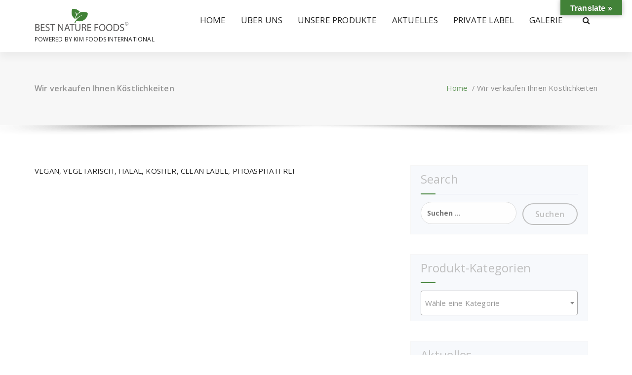

--- FILE ---
content_type: text/html; charset=UTF-8
request_url: http://kim-foods.com/specia-well-suited-for-any-types-of-websites/
body_size: 21230
content:
<!DOCTYPE html>
<html lang="de">
	<head>
	<meta charset="UTF-8">
	<meta name="viewport" content="width=device-width, initial-scale=1">
	<link rel="profile" href="http://gmpg.org/xfn/11">
	<link rel="pingback" href="http://kim-foods.com/xmlrpc.php">

	<title>Wir verkaufen Ihnen Köstlichkeiten &#8211; Best Nature Foods</title>
<meta name='robots' content='max-image-preview:large' />
<meta name="dlm-version" content="4.7.78"><script>window._wca = window._wca || [];</script>
<link rel='dns-prefetch' href='//translate.google.com' />
<link rel='dns-prefetch' href='//stats.wp.com' />
<link rel='dns-prefetch' href='//fonts.googleapis.com' />
<link rel='dns-prefetch' href='//i0.wp.com' />
<link rel='dns-prefetch' href='//c0.wp.com' />
<link rel="alternate" type="application/rss+xml" title="Best Nature Foods &raquo; Feed" href="http://kim-foods.com/feed/" />
<link rel="alternate" type="application/rss+xml" title="Best Nature Foods &raquo; Kommentar-Feed" href="http://kim-foods.com/comments/feed/" />
<script type="text/javascript">
window._wpemojiSettings = {"baseUrl":"https:\/\/s.w.org\/images\/core\/emoji\/14.0.0\/72x72\/","ext":".png","svgUrl":"https:\/\/s.w.org\/images\/core\/emoji\/14.0.0\/svg\/","svgExt":".svg","source":{"concatemoji":"http:\/\/kim-foods.com\/wp-includes\/js\/wp-emoji-release.min.js?ver=6.2.8"}};
/*! This file is auto-generated */
!function(e,a,t){var n,r,o,i=a.createElement("canvas"),p=i.getContext&&i.getContext("2d");function s(e,t){p.clearRect(0,0,i.width,i.height),p.fillText(e,0,0);e=i.toDataURL();return p.clearRect(0,0,i.width,i.height),p.fillText(t,0,0),e===i.toDataURL()}function c(e){var t=a.createElement("script");t.src=e,t.defer=t.type="text/javascript",a.getElementsByTagName("head")[0].appendChild(t)}for(o=Array("flag","emoji"),t.supports={everything:!0,everythingExceptFlag:!0},r=0;r<o.length;r++)t.supports[o[r]]=function(e){if(p&&p.fillText)switch(p.textBaseline="top",p.font="600 32px Arial",e){case"flag":return s("\ud83c\udff3\ufe0f\u200d\u26a7\ufe0f","\ud83c\udff3\ufe0f\u200b\u26a7\ufe0f")?!1:!s("\ud83c\uddfa\ud83c\uddf3","\ud83c\uddfa\u200b\ud83c\uddf3")&&!s("\ud83c\udff4\udb40\udc67\udb40\udc62\udb40\udc65\udb40\udc6e\udb40\udc67\udb40\udc7f","\ud83c\udff4\u200b\udb40\udc67\u200b\udb40\udc62\u200b\udb40\udc65\u200b\udb40\udc6e\u200b\udb40\udc67\u200b\udb40\udc7f");case"emoji":return!s("\ud83e\udef1\ud83c\udffb\u200d\ud83e\udef2\ud83c\udfff","\ud83e\udef1\ud83c\udffb\u200b\ud83e\udef2\ud83c\udfff")}return!1}(o[r]),t.supports.everything=t.supports.everything&&t.supports[o[r]],"flag"!==o[r]&&(t.supports.everythingExceptFlag=t.supports.everythingExceptFlag&&t.supports[o[r]]);t.supports.everythingExceptFlag=t.supports.everythingExceptFlag&&!t.supports.flag,t.DOMReady=!1,t.readyCallback=function(){t.DOMReady=!0},t.supports.everything||(n=function(){t.readyCallback()},a.addEventListener?(a.addEventListener("DOMContentLoaded",n,!1),e.addEventListener("load",n,!1)):(e.attachEvent("onload",n),a.attachEvent("onreadystatechange",function(){"complete"===a.readyState&&t.readyCallback()})),(e=t.source||{}).concatemoji?c(e.concatemoji):e.wpemoji&&e.twemoji&&(c(e.twemoji),c(e.wpemoji)))}(window,document,window._wpemojiSettings);
</script>
<style type="text/css">
img.wp-smiley,
img.emoji {
	display: inline !important;
	border: none !important;
	box-shadow: none !important;
	height: 1em !important;
	width: 1em !important;
	margin: 0 0.07em !important;
	vertical-align: -0.1em !important;
	background: none !important;
	padding: 0 !important;
}
</style>
	<link rel='stylesheet' id='wp-block-library-css' href='https://c0.wp.com/c/6.2.8/wp-includes/css/dist/block-library/style.min.css' type='text/css' media='all' />
<style id='wp-block-library-inline-css' type='text/css'>
.has-text-align-justify{text-align:justify;}
</style>
<link rel='stylesheet' id='mediaelement-css' href='https://c0.wp.com/c/6.2.8/wp-includes/js/mediaelement/mediaelementplayer-legacy.min.css' type='text/css' media='all' />
<link rel='stylesheet' id='wp-mediaelement-css' href='https://c0.wp.com/c/6.2.8/wp-includes/js/mediaelement/wp-mediaelement.min.css' type='text/css' media='all' />
<link rel='stylesheet' id='wc-blocks-vendors-style-css' href='https://c0.wp.com/p/woocommerce/7.5.1/packages/woocommerce-blocks/build/wc-blocks-vendors-style.css' type='text/css' media='all' />
<link rel='stylesheet' id='wc-blocks-style-css' href='https://c0.wp.com/p/woocommerce/7.5.1/packages/woocommerce-blocks/build/wc-blocks-style.css' type='text/css' media='all' />
<link rel='stylesheet' id='classic-theme-styles-css' href='https://c0.wp.com/c/6.2.8/wp-includes/css/classic-themes.min.css' type='text/css' media='all' />
<style id='global-styles-inline-css' type='text/css'>
body{--wp--preset--color--black: #000000;--wp--preset--color--cyan-bluish-gray: #abb8c3;--wp--preset--color--white: #ffffff;--wp--preset--color--pale-pink: #f78da7;--wp--preset--color--vivid-red: #cf2e2e;--wp--preset--color--luminous-vivid-orange: #ff6900;--wp--preset--color--luminous-vivid-amber: #fcb900;--wp--preset--color--light-green-cyan: #7bdcb5;--wp--preset--color--vivid-green-cyan: #00d084;--wp--preset--color--pale-cyan-blue: #8ed1fc;--wp--preset--color--vivid-cyan-blue: #0693e3;--wp--preset--color--vivid-purple: #9b51e0;--wp--preset--gradient--vivid-cyan-blue-to-vivid-purple: linear-gradient(135deg,rgba(6,147,227,1) 0%,rgb(155,81,224) 100%);--wp--preset--gradient--light-green-cyan-to-vivid-green-cyan: linear-gradient(135deg,rgb(122,220,180) 0%,rgb(0,208,130) 100%);--wp--preset--gradient--luminous-vivid-amber-to-luminous-vivid-orange: linear-gradient(135deg,rgba(252,185,0,1) 0%,rgba(255,105,0,1) 100%);--wp--preset--gradient--luminous-vivid-orange-to-vivid-red: linear-gradient(135deg,rgba(255,105,0,1) 0%,rgb(207,46,46) 100%);--wp--preset--gradient--very-light-gray-to-cyan-bluish-gray: linear-gradient(135deg,rgb(238,238,238) 0%,rgb(169,184,195) 100%);--wp--preset--gradient--cool-to-warm-spectrum: linear-gradient(135deg,rgb(74,234,220) 0%,rgb(151,120,209) 20%,rgb(207,42,186) 40%,rgb(238,44,130) 60%,rgb(251,105,98) 80%,rgb(254,248,76) 100%);--wp--preset--gradient--blush-light-purple: linear-gradient(135deg,rgb(255,206,236) 0%,rgb(152,150,240) 100%);--wp--preset--gradient--blush-bordeaux: linear-gradient(135deg,rgb(254,205,165) 0%,rgb(254,45,45) 50%,rgb(107,0,62) 100%);--wp--preset--gradient--luminous-dusk: linear-gradient(135deg,rgb(255,203,112) 0%,rgb(199,81,192) 50%,rgb(65,88,208) 100%);--wp--preset--gradient--pale-ocean: linear-gradient(135deg,rgb(255,245,203) 0%,rgb(182,227,212) 50%,rgb(51,167,181) 100%);--wp--preset--gradient--electric-grass: linear-gradient(135deg,rgb(202,248,128) 0%,rgb(113,206,126) 100%);--wp--preset--gradient--midnight: linear-gradient(135deg,rgb(2,3,129) 0%,rgb(40,116,252) 100%);--wp--preset--duotone--dark-grayscale: url('#wp-duotone-dark-grayscale');--wp--preset--duotone--grayscale: url('#wp-duotone-grayscale');--wp--preset--duotone--purple-yellow: url('#wp-duotone-purple-yellow');--wp--preset--duotone--blue-red: url('#wp-duotone-blue-red');--wp--preset--duotone--midnight: url('#wp-duotone-midnight');--wp--preset--duotone--magenta-yellow: url('#wp-duotone-magenta-yellow');--wp--preset--duotone--purple-green: url('#wp-duotone-purple-green');--wp--preset--duotone--blue-orange: url('#wp-duotone-blue-orange');--wp--preset--font-size--small: 13px;--wp--preset--font-size--medium: 20px;--wp--preset--font-size--large: 36px;--wp--preset--font-size--x-large: 42px;--wp--preset--spacing--20: 0.44rem;--wp--preset--spacing--30: 0.67rem;--wp--preset--spacing--40: 1rem;--wp--preset--spacing--50: 1.5rem;--wp--preset--spacing--60: 2.25rem;--wp--preset--spacing--70: 3.38rem;--wp--preset--spacing--80: 5.06rem;--wp--preset--shadow--natural: 6px 6px 9px rgba(0, 0, 0, 0.2);--wp--preset--shadow--deep: 12px 12px 50px rgba(0, 0, 0, 0.4);--wp--preset--shadow--sharp: 6px 6px 0px rgba(0, 0, 0, 0.2);--wp--preset--shadow--outlined: 6px 6px 0px -3px rgba(255, 255, 255, 1), 6px 6px rgba(0, 0, 0, 1);--wp--preset--shadow--crisp: 6px 6px 0px rgba(0, 0, 0, 1);}:where(.is-layout-flex){gap: 0.5em;}body .is-layout-flow > .alignleft{float: left;margin-inline-start: 0;margin-inline-end: 2em;}body .is-layout-flow > .alignright{float: right;margin-inline-start: 2em;margin-inline-end: 0;}body .is-layout-flow > .aligncenter{margin-left: auto !important;margin-right: auto !important;}body .is-layout-constrained > .alignleft{float: left;margin-inline-start: 0;margin-inline-end: 2em;}body .is-layout-constrained > .alignright{float: right;margin-inline-start: 2em;margin-inline-end: 0;}body .is-layout-constrained > .aligncenter{margin-left: auto !important;margin-right: auto !important;}body .is-layout-constrained > :where(:not(.alignleft):not(.alignright):not(.alignfull)){max-width: var(--wp--style--global--content-size);margin-left: auto !important;margin-right: auto !important;}body .is-layout-constrained > .alignwide{max-width: var(--wp--style--global--wide-size);}body .is-layout-flex{display: flex;}body .is-layout-flex{flex-wrap: wrap;align-items: center;}body .is-layout-flex > *{margin: 0;}:where(.wp-block-columns.is-layout-flex){gap: 2em;}.has-black-color{color: var(--wp--preset--color--black) !important;}.has-cyan-bluish-gray-color{color: var(--wp--preset--color--cyan-bluish-gray) !important;}.has-white-color{color: var(--wp--preset--color--white) !important;}.has-pale-pink-color{color: var(--wp--preset--color--pale-pink) !important;}.has-vivid-red-color{color: var(--wp--preset--color--vivid-red) !important;}.has-luminous-vivid-orange-color{color: var(--wp--preset--color--luminous-vivid-orange) !important;}.has-luminous-vivid-amber-color{color: var(--wp--preset--color--luminous-vivid-amber) !important;}.has-light-green-cyan-color{color: var(--wp--preset--color--light-green-cyan) !important;}.has-vivid-green-cyan-color{color: var(--wp--preset--color--vivid-green-cyan) !important;}.has-pale-cyan-blue-color{color: var(--wp--preset--color--pale-cyan-blue) !important;}.has-vivid-cyan-blue-color{color: var(--wp--preset--color--vivid-cyan-blue) !important;}.has-vivid-purple-color{color: var(--wp--preset--color--vivid-purple) !important;}.has-black-background-color{background-color: var(--wp--preset--color--black) !important;}.has-cyan-bluish-gray-background-color{background-color: var(--wp--preset--color--cyan-bluish-gray) !important;}.has-white-background-color{background-color: var(--wp--preset--color--white) !important;}.has-pale-pink-background-color{background-color: var(--wp--preset--color--pale-pink) !important;}.has-vivid-red-background-color{background-color: var(--wp--preset--color--vivid-red) !important;}.has-luminous-vivid-orange-background-color{background-color: var(--wp--preset--color--luminous-vivid-orange) !important;}.has-luminous-vivid-amber-background-color{background-color: var(--wp--preset--color--luminous-vivid-amber) !important;}.has-light-green-cyan-background-color{background-color: var(--wp--preset--color--light-green-cyan) !important;}.has-vivid-green-cyan-background-color{background-color: var(--wp--preset--color--vivid-green-cyan) !important;}.has-pale-cyan-blue-background-color{background-color: var(--wp--preset--color--pale-cyan-blue) !important;}.has-vivid-cyan-blue-background-color{background-color: var(--wp--preset--color--vivid-cyan-blue) !important;}.has-vivid-purple-background-color{background-color: var(--wp--preset--color--vivid-purple) !important;}.has-black-border-color{border-color: var(--wp--preset--color--black) !important;}.has-cyan-bluish-gray-border-color{border-color: var(--wp--preset--color--cyan-bluish-gray) !important;}.has-white-border-color{border-color: var(--wp--preset--color--white) !important;}.has-pale-pink-border-color{border-color: var(--wp--preset--color--pale-pink) !important;}.has-vivid-red-border-color{border-color: var(--wp--preset--color--vivid-red) !important;}.has-luminous-vivid-orange-border-color{border-color: var(--wp--preset--color--luminous-vivid-orange) !important;}.has-luminous-vivid-amber-border-color{border-color: var(--wp--preset--color--luminous-vivid-amber) !important;}.has-light-green-cyan-border-color{border-color: var(--wp--preset--color--light-green-cyan) !important;}.has-vivid-green-cyan-border-color{border-color: var(--wp--preset--color--vivid-green-cyan) !important;}.has-pale-cyan-blue-border-color{border-color: var(--wp--preset--color--pale-cyan-blue) !important;}.has-vivid-cyan-blue-border-color{border-color: var(--wp--preset--color--vivid-cyan-blue) !important;}.has-vivid-purple-border-color{border-color: var(--wp--preset--color--vivid-purple) !important;}.has-vivid-cyan-blue-to-vivid-purple-gradient-background{background: var(--wp--preset--gradient--vivid-cyan-blue-to-vivid-purple) !important;}.has-light-green-cyan-to-vivid-green-cyan-gradient-background{background: var(--wp--preset--gradient--light-green-cyan-to-vivid-green-cyan) !important;}.has-luminous-vivid-amber-to-luminous-vivid-orange-gradient-background{background: var(--wp--preset--gradient--luminous-vivid-amber-to-luminous-vivid-orange) !important;}.has-luminous-vivid-orange-to-vivid-red-gradient-background{background: var(--wp--preset--gradient--luminous-vivid-orange-to-vivid-red) !important;}.has-very-light-gray-to-cyan-bluish-gray-gradient-background{background: var(--wp--preset--gradient--very-light-gray-to-cyan-bluish-gray) !important;}.has-cool-to-warm-spectrum-gradient-background{background: var(--wp--preset--gradient--cool-to-warm-spectrum) !important;}.has-blush-light-purple-gradient-background{background: var(--wp--preset--gradient--blush-light-purple) !important;}.has-blush-bordeaux-gradient-background{background: var(--wp--preset--gradient--blush-bordeaux) !important;}.has-luminous-dusk-gradient-background{background: var(--wp--preset--gradient--luminous-dusk) !important;}.has-pale-ocean-gradient-background{background: var(--wp--preset--gradient--pale-ocean) !important;}.has-electric-grass-gradient-background{background: var(--wp--preset--gradient--electric-grass) !important;}.has-midnight-gradient-background{background: var(--wp--preset--gradient--midnight) !important;}.has-small-font-size{font-size: var(--wp--preset--font-size--small) !important;}.has-medium-font-size{font-size: var(--wp--preset--font-size--medium) !important;}.has-large-font-size{font-size: var(--wp--preset--font-size--large) !important;}.has-x-large-font-size{font-size: var(--wp--preset--font-size--x-large) !important;}
.wp-block-navigation a:where(:not(.wp-element-button)){color: inherit;}
:where(.wp-block-columns.is-layout-flex){gap: 2em;}
.wp-block-pullquote{font-size: 1.5em;line-height: 1.6;}
</style>
<link rel='stylesheet' id='contact-form-7-css' href='http://kim-foods.com/wp-content/plugins/contact-form-7/includes/css/styles.css?ver=5.7.5.1' type='text/css' media='all' />
<link rel='stylesheet' id='google-language-translator-css' href='http://kim-foods.com/wp-content/plugins/google-language-translator/css/style.css?ver=6.0.19' type='text/css' media='' />
<link rel='stylesheet' id='glt-toolbar-styles-css' href='http://kim-foods.com/wp-content/plugins/google-language-translator/css/toolbar.css?ver=6.0.19' type='text/css' media='' />
<link rel='stylesheet' id='woocommerce-layout-css' href='https://c0.wp.com/p/woocommerce/7.5.1/assets/css/woocommerce-layout.css' type='text/css' media='all' />
<style id='woocommerce-layout-inline-css' type='text/css'>

	.infinite-scroll .woocommerce-pagination {
		display: none;
	}
</style>
<link rel='stylesheet' id='woocommerce-smallscreen-css' href='https://c0.wp.com/p/woocommerce/7.5.1/assets/css/woocommerce-smallscreen.css' type='text/css' media='only screen and (max-width: 768px)' />
<link rel='stylesheet' id='woocommerce-general-css' href='https://c0.wp.com/p/woocommerce/7.5.1/assets/css/woocommerce.css' type='text/css' media='all' />
<style id='woocommerce-inline-inline-css' type='text/css'>
.woocommerce form .form-row .required { visibility: visible; }
</style>
<link rel='stylesheet' id='default-css' href='http://kim-foods.com/wp-content/themes/specia-lifetime/css/colors/color-three.css?ver=6.2.8' type='text/css' media='all' />
<link rel='stylesheet' id='owl-carousel-css' href='http://kim-foods.com/wp-content/themes/specia-lifetime/css/owl.carousel.css?ver=6.2.8' type='text/css' media='all' />
<link rel='stylesheet' id='bootstrap-css' href='http://kim-foods.com/wp-content/themes/specia-lifetime/css/bootstrap.css?ver=6.2.8' type='text/css' media='all' />
<link rel='stylesheet' id='woo-css' href='http://kim-foods.com/wp-content/themes/specia-lifetime/css/specia/woo.css?ver=6.2.8' type='text/css' media='all' />
<link rel='stylesheet' id='specia-widget-css' href='http://kim-foods.com/wp-content/themes/specia-lifetime/css/specia/widget.css?ver=6.2.8' type='text/css' media='all' />
<link rel='stylesheet' id='specia-hover-css' href='http://kim-foods.com/wp-content/themes/specia-lifetime/css/hover.css?ver=6.2.8' type='text/css' media='all' />
<link rel='stylesheet' id='specia-portfolio-effects-css' href='http://kim-foods.com/wp-content/themes/specia-lifetime/css/portfolio-effects.css?ver=6.2.8' type='text/css' media='all' />
<link rel='stylesheet' id='specia-service-effects-css' href='http://kim-foods.com/wp-content/themes/specia-lifetime/css/service-effects.css?ver=6.2.8' type='text/css' media='all' />
<link rel='stylesheet' id='animate-css' href='http://kim-foods.com/wp-content/themes/specia-lifetime/css/animate.min.css?ver=6.2.8' type='text/css' media='all' />
<link rel='stylesheet' id='text-animate-css' href='http://kim-foods.com/wp-content/themes/specia-lifetime/css/text-animate.css?ver=6.2.8' type='text/css' media='all' />
<link rel='stylesheet' id='specia-text-rotator-css' href='http://kim-foods.com/wp-content/themes/specia-lifetime/css/text-rotator.css?ver=6.2.8' type='text/css' media='all' />
<link rel='stylesheet' id='specia-typography-css' href='http://kim-foods.com/wp-content/themes/specia-lifetime/css/typography.css?ver=6.2.8' type='text/css' media='all' />
<link rel='stylesheet' id='top-widget-css' href='http://kim-foods.com/wp-content/themes/specia-lifetime/css/top-widget.css?ver=6.2.8' type='text/css' media='all' />
<link rel='stylesheet' id='specia-form-css' href='http://kim-foods.com/wp-content/themes/specia-lifetime/css/form.css?ver=6.2.8' type='text/css' media='all' />
<link rel='stylesheet' id='specia-menus-css' href='http://kim-foods.com/wp-content/themes/specia-lifetime/css/menus.css?ver=6.2.8' type='text/css' media='all' />
<link rel='stylesheet' id='specia-layout-css' href='http://kim-foods.com/wp-content/themes/specia-lifetime/css/layout.css?ver=6.2.8' type='text/css' media='all' />
<link rel='stylesheet' id='specia-font-awesome-css' href='http://kim-foods.com/wp-content/themes/specia-lifetime/inc/fonts/font-awesome/css/font-awesome.min.css?ver=6.2.8' type='text/css' media='all' />
<link rel='stylesheet' id='specia-style-css' href='http://kim-foods.com/wp-content/themes/specia-lifetime/style.css?ver=6.2.8' type='text/css' media='all' />
<style id='specia-style-inline-css' type='text/css'>
.logo img {
					max-width: 207px;
				}
	@media (min-width: 992px) {#specia-primary-content {
					max-width:65%;
					flex-basis:65%;
				}
#specia-secondary-content {
					max-width:35%;
					flex-basis:35%;
				}}
.breadcrumb .background-overlay {
					min-height: 50px;
				}
.bt-primary,a.bt-primary,button.bt-primary,.more-link,a.more-link, .wpcf7-submit,input.wpcf7-submit,div.tagcloud a,.widget .woocommerce-product-search input[type='search'],.widget .search-form input[type='search'],input[type='submit'],button[type='submit'],.woo-sidebar .woocommerce-mini-cart__buttons.buttons .button,footer .woocommerce-mini-cart__buttons.buttons .button,.woocommerce ul.products li.product .button, .woocommerce nav.woocommerce-pagination ul li a,.woocommerce nav.woocommerce-pagination ul li span,.top-scroll,.woocommerce-cart .wc-proceed-to-checkout a.checkout-button,.woocommerce table.cart td.actions .input-text,.woocommerce-page #content table.cart td.actions .input-text,.woocommerce-page table.cart td.actions .input-text,.team-single-image .chat-button a,a.button,.woocommerce .yith-wcwl-add-button a.add_to_wishlist {
					border-radius: 100px !important;
				}
.slider-section-eighteen .specia-content h6 {
					color: #ffffff;
					border: 1px solid rgb(255 255 255 / 0.5);
				}.slider-section-nineteen .specia-content h6 {
					color: #ffffff;
				}
.slider-section-eighteen .specia-content h1, .slider-section-nineteen .specia-content h1 {
					color: #ffffff;
				}
.slider-section-eighteen .specia-content p, .slider-section-nineteen .specia-content p {
					color: #ffffff;
				}

</style>
<link rel='stylesheet' id='specia-media-query-css' href='http://kim-foods.com/wp-content/themes/specia-lifetime/css/media-query.css?ver=6.2.8' type='text/css' media='all' />
<link rel='stylesheet' id='specia-fonts-css' href='//fonts.googleapis.com/css?family=Open+Sans%3A300%2C400%2C600%2C700%2C800%7CRaleway%3A400%2C700&#038;subset=latin%2Clatin-ext' type='text/css' media='all' />
<link rel='stylesheet' id='wp-featherlight-css' href='http://kim-foods.com/wp-content/plugins/wp-featherlight/css/wp-featherlight.min.css?ver=1.3.4' type='text/css' media='all' />
<link rel='stylesheet' id='jetpack_css-css' href='https://c0.wp.com/p/jetpack/12.0.2/css/jetpack.css' type='text/css' media='all' />
<!--n2css--><script type='text/javascript' src='https://c0.wp.com/c/6.2.8/wp-includes/js/jquery/jquery.min.js' id='jquery-core-js'></script>
<script type='text/javascript' src='https://c0.wp.com/c/6.2.8/wp-includes/js/jquery/jquery-migrate.min.js' id='jquery-migrate-js'></script>
<script defer type='text/javascript' src='https://stats.wp.com/s-202604.js' id='woocommerce-analytics-js'></script>
<script type='text/javascript' src='http://kim-foods.com/wp-content/themes/specia-lifetime/js/owl.carousel.min.js?ver=6.2.8' id='owl-carousel-js'></script>
<script type='text/javascript' src='http://kim-foods.com/wp-content/themes/specia-lifetime/js/bootstrap.min.js?ver=6.2.8' id='bootstrap-js'></script>
<script type='text/javascript' src='http://kim-foods.com/wp-content/themes/specia-lifetime/js/jquery.simple-text-rotator.min.js?ver=6.2.8' id='specia-text-rotator-js'></script>
<script type='text/javascript' src='http://kim-foods.com/wp-content/themes/specia-lifetime/js/wow.min.js?ver=6.2.8' id='wow-min-js'></script>
<script type='text/javascript' src='http://kim-foods.com/wp-content/themes/specia-lifetime/js/component.js?ver=6.2.8' id='specia-service-component-js'></script>
<script type='text/javascript' src='http://kim-foods.com/wp-content/themes/specia-lifetime/js/modernizr.custom.js?ver=6.2.8' id='specia-service-modernizr-custom-js'></script>
<script type='text/javascript' src='http://kim-foods.com/wp-content/themes/specia-lifetime/js/custom.js?ver=6.2.8' id='specia-custom-js-js'></script>
<script type='text/javascript' src='http://kim-foods.com/wp-content/themes/specia-lifetime/js/text-animate.js?ver=6.2.8' id='specia-text-animate-js-js'></script>
<link rel="https://api.w.org/" href="http://kim-foods.com/wp-json/" /><link rel="alternate" type="application/json" href="http://kim-foods.com/wp-json/wp/v2/pages/55" /><link rel="EditURI" type="application/rsd+xml" title="RSD" href="http://kim-foods.com/xmlrpc.php?rsd" />
<link rel="wlwmanifest" type="application/wlwmanifest+xml" href="http://kim-foods.com/wp-includes/wlwmanifest.xml" />
<meta name="generator" content="WordPress 6.2.8" />
<meta name="generator" content="WooCommerce 7.5.1" />
<link rel="canonical" href="http://kim-foods.com/specia-well-suited-for-any-types-of-websites/" />
<link rel='shortlink' href='https://wp.me/PbrZyv-T' />
<link rel="alternate" type="application/json+oembed" href="http://kim-foods.com/wp-json/oembed/1.0/embed?url=http%3A%2F%2Fkim-foods.com%2Fspecia-well-suited-for-any-types-of-websites%2F" />
<link rel="alternate" type="text/xml+oembed" href="http://kim-foods.com/wp-json/oembed/1.0/embed?url=http%3A%2F%2Fkim-foods.com%2Fspecia-well-suited-for-any-types-of-websites%2F&#038;format=xml" />
<style>#google_language_translator{text-align:left!important;}select.goog-te-combo{float:right;}.goog-te-gadget{padding-top:13px;}.goog-te-gadget .goog-te-combo{margin-top:-7px!important;}.goog-te-gadget{margin-top:2px!important;}p.hello{font-size:12px;color:#666;}div.skiptranslate.goog-te-gadget{display:inline!important;}#google_language_translator,#language{clear:both;width:160px;text-align:right;}#language{float:right;}#flags{text-align:right;width:165px;float:right;clear:right;}#flags ul{float:right!important;}p.hello{text-align:right;float:right;clear:both;}.glt-clear{height:0px;clear:both;margin:0px;padding:0px;}#flags{width:165px;}#flags a{display:inline-block;margin-left:2px;}#google_language_translator a{display:none!important;}div.skiptranslate.goog-te-gadget{display:inline!important;}.goog-te-gadget{color:transparent!important;}.goog-te-gadget{font-size:0px!important;}.goog-branding{display:none;}.goog-tooltip{display: none!important;}.goog-tooltip:hover{display: none!important;}.goog-text-highlight{background-color:transparent!important;border:none!important;box-shadow:none!important;}#google_language_translator select.goog-te-combo{color:#32373c;}div.skiptranslate{display:none!important;}body{top:0px!important;}#goog-gt-{display:none!important;}#glt-translate-trigger{bottom:auto;top:0;}.tool-container.tool-top{top:50px!important;bottom:auto!important;}.tool-container.tool-top .arrow{border-color:transparent transparent #d0cbcb; top:-14px;}#glt-translate-trigger > span{color:#ffffff;}#glt-translate-trigger{background:#428238;}</style>	<style>img#wpstats{display:none}</style>
		<style>body.boxed { background:url("http://kim-foods.com/wp-content/themes/specia-lifetime/images/bg-pattern/bg-img1.png");}</style><style type="text/css">
/*=========================================
    Primary Color
=========================================*/
/* Header CSS */

::selection {
    background-color: #428238;
}

.bdt-button-icon-align-right path {
    stroke: #428238;
}

.single-view-portfolio-member .portfolio_info strong::before,
.single-view-team-member .member_info strong::before,
.footer-copyright .copyright-text a,
.feature-block .lower-content .icon,
.slider-section-twenty .owl-carousel.arrows-transparent .owl-nav [class*=owl-] i,
.slider-section-twenty .slider-btn-play i,
.header-widget-news .widget .widget_title:before,
.nav-twenty .navigation .menubar .menu-wrap > li.active > a,
.nav-twenty .navigation .menubar .menu-wrap > li.btn-home.current > a,
.nav-twenty .navigation .menubar .menu-wrap > li:hover > a,
.nav-twenty .navigation .menubar .menu-wrap > li.focus > a,
.nav-eighteen .navigation .menubar .menu-wrap > li.dropdown:hover > a:after,
.nav-eighteen .navigation .menubar .menu-wrap > li:hover > a,
.nav-eighteen .navigation .menubar .menu-wrap > li.focus > a,
.nav-eighteen .navigation .menubar .menu-wrap > li.active > a,
.nav-seventeen .menu-right .contact-info span.text,
.nav-seventeen .menu-right .contact-icon,
.nav-seventeen .menubar .menu-wrap>.menu-item:hover > a,
.nav-seventeen .menubar .menu-wrap>.menu-item:focus > a,
.nav-seventeen .menubar .menu-wrap>.menu-item.focus > a,
.nav-seventeen .menubar .menu-wrap>.menu-item.active > a,
.nav-sixteen .menubar .menu-wrap>.menu-item:hover > a,
.nav-sixteen .menubar .menu-wrap>.menu-item:focus > a,
.nav-sixteen .menubar .menu-wrap>.menu-item.focus > a,
.nav-sixteen .menubar .menu-wrap>.menu-item.active > a,
.nav-fifteen .menubar .menu-wrap>.menu-item:hover > a,
.nav-fifteen .menubar .menu-wrap>.menu-item:focus > a,
.nav-fifteen .menubar .menu-wrap>.menu-item.focus > a,
.nav-fifteen .menubar .menu-wrap>.menu-item.active > a,
.slider-section-fourteen .specia-content h6,
.slider-section-fourteen .slider-btn-play .video-play,
.slider-section-fourteen .bt-white-border:hover,
.slider-section-fourteen .bt-white-border:focus,
.slider-section-fourteen .bt-white:hover,
.slider-section-fourteen .bt-white:focus,
.slider-section-fourteen .bt-white,
.slider-section-fourteen .specia-content h6,
.nav-fourteen .menubar .menu-wrap>.menu-item:hover > a,
.nav-fourteen .menubar .menu-wrap>.menu-item:focus > a,
.nav-fourteen .menubar .menu-wrap>.menu-item.focus > a,
.nav-fourteen .menubar .menu-wrap>.menu-item.active > a,
.thirteen-service-box .inner-box .icon-box,
.call-to-action-thirteen .call-btn-1:hover,
.nav-thirteen .menubar .menu-wrap>.menu-item:hover > a,
.nav-thirteen .menubar .menu-wrap>.menu-item:focus > a,
.nav-thirteen .menubar .menu-wrap>.menu-item.focus > a,
.nav-thirteen .menubar .menu-wrap>.menu-item.active > a,
.bdt-advanced-icon-box-readmore,
.call-to-action-eleven .subtitle i,
.nav-eleven .menubar .menu-wrap>.menu-item:hover > a,
.nav-eleven .menubar .menu-wrap>.menu-item:focus > a,
.nav-eleven .menubar .menu-wrap>.menu-item.focus > a,
.nav-eleven .menubar .menu-wrap>.menu-item.active > a,
.service-nifty .service-box .service-bg-icon,
.service-nifty .service-box:hover .service-title a,
.service-nifty .service-box:focus-within .service-title a,
.service-nifty .service-box .specia-icon:before,
.call-to-action-ten .call-btn-1:hover,
.call-to-action-ten p,
.call-to-action-ten h2 span.rotate,
.webstrap-service-box .service-description .more-link:after,
.webstrap-service-box .back-part .more-link,
.call-to-action-nine .call-btn-1:hover,
.call-to-action-nine h2,
.slider-section-nine .owl-carousel.arrows-transparent .owl-nav [class*=owl-] i,
.slider-section-nine .specia-content .video-play,
.slider-section-nine .specia-content .bt-white-border:hover,
.slider-section-nine .specia-content .bt-white-border:focus,
.slider-section-nine .specia-content .bt-white:hover,
.slider-section-nine .specia-content .bt-white:focus,
.slider-section-nine .specia-content .bt-white,
.service-spyropress .service-box:hover .service-title a,
.service-spyropress .service-box:focus-within .service-title a,
.service-spyropress .service-box .specia-icon:before,
.call-to-action-eight .call-btn-1:hover,
.call-to-action-eight .call-wrapper a:hover,
.slider-wrapper.slider-section-eight .specia-content h6,
.service-benzer .service-description .more-link:after,
.service-benzer .service-icon-box i,
.call-to-action-seven .call-icon-box,
.call-to-action-seven .call-btn-1:hover,
.call-to-action-six .call-btn-1:hover,
.call-to-action-four .call-title,
.service-proficient .service-box .service-icon,
.call-to-action-two .call-btn-2:hover,
.service-specia .service-description a.more-link,
.woocommerce ul.products li.product .yith-wcwl-wishlistaddedbrowse span.feedback+a,
.woocommerce ul.products li.product .yith-wcwl-wishlistexistsbrowse span.feedback+a,
.career-item ul li span,
.panel-group .panel-heading .panel-title a:hover,
.panel-group .panel-heading .panel-title a:focus,
.panel-group .panel-heading .panel-title a:not(.collapsed),
.inner-box .info-list li i,
.inner-box .info-list li a:hover, .inner-box .info-list li a:focus,
.inner-box .info-list li:hover a, .inner-box .info-list li:focus-within a,
.about-timeline .section-heading h4,
.process-icon>span, .step-items .item .date,
.feature-block .read-more-link,
.about-content-three .section-heading h4,
.about-content-two .works-box .work-process li:nth-child(odd) .icon-box,
.testimonials .testimonial-box .quotes,
.twelve-service-box-title a,
.twelve-service-box-icon,
.call-to-action-twelve .call-btn-1:hover,
.slider-section-twelve .video-play i,
.slider-section-twelve .bt-white-border:hover,
.slider-section-twelve .bt-white-border:focus,
.nav-twelve .menubar .menu-wrap>.menu-item:hover > a,
.nav-twelve .menubar .menu-wrap>.menu-item:focus > a,
.nav-twelve .menubar .menu-wrap>.menu-item.focus > a,
.nav-twelve .menubar .menu-wrap>.menu-item.active > a,
.gallery-mask .gallery-button-holder a  {
    color: #428238;
}

.call-to-action-nine .background-overlay,
.team-single-image .chat-button a,
.sidebar .widget input[type="submit"]:hover,
.sidebar .widget input[type="submit"]:focus,
.sidebar .wp-block-search .wp-block-search__button:hover,
.sidebar .wp-block-search .wp-block-search__button:focus,
.service-magzee .specia-icon:after,
.service-magzee .service-box .inner:before,
.header-widget-news .widget_tag_cloud .tagcloud a:hover,
.header-widget-news .widget_tag_cloud .tagcloud a:focus,
.slider-section-twenty .specia-content:after,
.nav-nineteen .menubar .menu-wrap>.menu-item:hover > a,
.nav-nineteen .menubar .menu-wrap>.menu-item:focus > a,
.nav-nineteen .menubar .menu-wrap>.menu-item.focus > a,
.nav-nineteen .menubar .menu-wrap>.menu-item.active > a,
.nav-nineteen .header-categories-form .select-wraper:after,
.slider-section-nineteen .specia-content h6:after,
.slider-section-eighteen .specia-content h1:before,
.nav-seventeen .navigation .menubar .menu-wrap > li > a:after,
.nav-seventeen .navigation .menubar .menu-wrap > li.dropdown > a:after,
.nav-sixteen .logo a,
.nav-fifteen .logo,
.slider-section-fourteen .specia-content:after,
.slider-section-fourteen .specia-content:before,
.nav-fourteen .logo:after,
.nav-fourteen .logo:before,
.thirteen-service-box .inner-box .icon-box:before,
.call-to-action-thirteen .call-btn-1,
.nav-thirteen .navigation .menu-wrap > li > a:after,
.slider-section-thirteen .owl-carousel .owl-nav [class*=owl-]:hover:after,
.eleven-service-box:hover .bdt-advanced-icon-box,
.eleven-service-box:focus-within .bdt-advanced-icon-box,
.bdt-advanced-icon-box:before,
.call-to-action-eleven .call-btn-1,
.call-to-action-eleven .call-icon-box,
.slider-section-eleven .specia-content h6:after,
.slider-section-eleven .owl-dots .owl-dot.active,
.get-info-box:before,
.service-nifty .service-box:hover a.icon-link,
.service-nifty .service-box:focus-within a.icon-link,
.service-nifty .service-box a.icon-link:hover,
.service-nifty .service-box a.icon-link:focus,
.service-nifty .service-box .icon-link,
.call-to-action-ten .call-btn-1,
.slider-section-ten .owl-dots .owl-dot:after,
.webstrap-service-box .front-icon-part,
.call-to-action-nine .call-btn-1,
.slider-section-nine .owl-carousel.arrows-transparent .owl-nav [class*=owl-]:hover,
.slider-section-nine .specia-content,
.call-to-action-eight .call-btn-1,
.nav-spyropress .navigation .cart-icon-wrap,
.service-benzer .inner:before,
.call-to-action-seven .background-overlay,
.slider-section-seven .specia-slider:after,
.call-to-action-six .call-btn-1,
.call-to-action-six .call-icon-box,
.call-to-action-six .background-overlay,
.slider-section-six .specia-content h6:before,
.call-to-action-five .call-icon-box,
.call-to-action-five .call-btn-1,
.hero-service-box .back-part,
.hero-service-box .back-part::before,
.cta-icon-wrap .call-icon-box,
.slider-section-four .specia-content h1:before,
.service-avira .service-box:hover,
.service-avira .service-box:focus-within,
.call-to-action-three .background-overlay .row:after,
.slider-section-three .specia-content h6,
.service-proficient .service-rating:after,
.service-proficient .service-rating:before,
.slider-section-two .item:before, .slider-section-two .item:after,
.service-description .more-link:after,
.slider-btn-play .video-play,
.owl-carousel.arrows-transparent .owl-nav [class*=owl-],
.woocommerce ul.products li.product .onsale,
.yith-wcwl-wishlistaddedbrowse .feedback i, .yith-wcwl-wishlistexistsbrowse .feedback i,
.history span:first-child,
.panel-group .panel-heading .panel-title a:not(.collapsed) .fa,
.panel-group .panel-heading .panel-title a:not(.collapsed) .panel-num,
.call-to-action-one .call-btn-1,
.inner-box .info-list li:hover i, .inner-box .info-list li:focus-within i,
#header-cart .checkout.wc-forward,
.step-items .item:after,
.step-items .item:before,
.step-items .item:nth-child(odd) .heading:after,
.step-items .item:nth-child(even) .heading:before,
.about-content-two .works-box .work-process li:nth-child(even),
.plans-version-one .plan.recommended header,
.plans-version-one .plan:hover header,
.plans-version-one .plan:focus-within header,
.av-tab-filter .indicator,
.call-to-action-twelve .call-btn-1,
.slider-section-twelve .specia-content h6 span,
.nav-twelve .navigation .menu-wrap > li > a:after,
.gallery-mask .gallery-content-holder .gallery-caption,
.gallery-mask .gallery-button-holder a:hover {
    background-color: #428238;
}

.sidebar .widget input[type="submit"]:hover,
.sidebar .widget input[type="submit"]:focus,
.sidebar .wp-block-search .wp-block-search__button:hover,
.sidebar .wp-block-search .wp-block-search__button:focus,
.slider-section-fifteen .specia-slider.text-center h6:before,
.slider-section-fifteen .specia-slider h6:after,
.call-to-action-eleven .call-icon-box:after,
.slider-section-eleven .specia-content,
div.get-info-box:before,
.service-nifty div.service-box,
.service-spyropress div.service-box,
.call-to-action-eight .call-wrapper a.bt-primary,
.call-to-action-six .call-icon-box:after, .call-to-action-six .call-icon-box:before,
.call-to-action-five .call-icon-box:after, .call-to-action-five .call-icon-box:before,
.owl-carousel.arrows-transparent .owl-nav [class*=owl-],
.yith-wcwl-wishlistaddedbrowse .feedback i,
.yith-wcwl-wishlistexistsbrowse .feedback i,
.twelve-service-box:hover, .twelve-service-box:focus {
    border-color: #428238;
}

div.header-vertical-bar .dropdown-menu, div.header-vertical-bar,
.nav-sixteen .navigation .menubar .menu-wrap > li > a:after,
.nav-sixteen .navigation .menubar .menu-wrap > li.dropdown > a:after,
.webstrap-service-box div.back-part {
    border-top-color: #428238;
}

.nav-nineteen .header-widget-info,
.header.nav-seventeen,
.call-to-action-eleven h2:after,
.team-version-one .single-team-member div.img-box {
    border-bottom-color: #428238;
}

.slider-section-thirteen div.specia-content h6 {
    border-left-color: #428238;
}

.service-spyropress div.service-box:before {
    border-left-color: #428238;
    border-top-color: #428238;
}

.service-spyropress div.service-box:after {
    border-bottom-color: #428238;
    border-right-color: #428238;
}

.form-panel .wpcf7-form .wpcf7-form-control:focus,
input[type="text"]:focus, input[type="email"]:focus,
input[type="url"]:focus, input[type="password"]:focus,
input[type="search"]:focus, input[type="number"]:focus,
input[type="tel"]:focus, input[type="range"]:focus,
input[type="date"]:focus, input[type="month"]:focus,
input[type="week"]:focus, input[type="time"]:focus,
input[type="datetime"]:focus, input[type="datetime-local"]:focus,
input[type="color"]:focus, textarea:focus {
    border-color: #428238;
}

/* Classic Header Three Start */

.nav-classic-three .menubar .menu-wrap > li:hover > a,
.nav-classic-three .menubar .menu-wrap > li:focus > a,
.nav-classic-three .menubar .menu-wrap > li.focus > a,
.nav-classic-three .menubar .menu-wrap > li.active > a {
    color: #428238;
}

.nav-classic-three .navigation .menubar .menu-wrap > li.dropdown:hover > a:after,
.nav-classic-three .navigation .menubar .menu-wrap > li:hover > a:after,
.nav-classic-three .navigation .menubar .menu-wrap > li.active > a:after {
    background: #428238;
}

/* --/-- */


/* Classic Header Two Start */

.nav-classic-two .menubar .menu-wrap > li:hover > a,
.nav-classic-two .menubar .menu-wrap > li:focus > a,
.nav-classic-two .menubar .menu-wrap > li.focus > a,
.nav-classic-two .menubar .menu-wrap > li.active > a {
    color: #428238;
}

.nav-classic-two .navigation .menubar .menu-wrap > li.dropdown:hover > a:after,
.nav-classic-two .navigation .menubar .menu-wrap > li:hover > a:after,
.nav-classic-two .navigation .menubar .menu-wrap > li.active > a:after,
.nav-classic-two .navigation .menubar .dropdown-menu:after{
    background: #428238;
}

/* --/-- */


/* Classic Header One Start */

.nav-classic-one .menubar .menu-wrap > li:hover > a,
.nav-classic-one .menubar .menu-wrap > li:focus > a,
.nav-classic-one .menubar .menu-wrap > li.focus > a,
.nav-classic-one .menubar .menu-wrap > li.active > a {
    color: #428238;
}

.nav-classic-one .navigation .menu-wrap > li > a:after,
.nav-classic-one .navigation .menu-wrap > li.dropdown > a:after,
.nav-classic-one .navigation .menubar .dropdown-menu:after {
    background: #428238;
}

/* --/-- */

/* Nav-Webstrap Start */

.nav-webstrap .menubar .menu-wrap > li:hover > a,
.nav-webstrap .menubar .menu-wrap > li:focus > a,
.nav-webstrap .menubar .menu-wrap > li.focus > a,
.nav-webstrap .menubar .menu-wrap > li.active > a {
    color: #428238;
}

.nav-webstrap .navigation li .view-popup,
.nav-webstrap .menu-right li.cart-wrapper .cart-icon-wrap span,
.nav-webstrap .navigation .menubar .menu-wrap > li > a:after,
.nav-webstrap .navigation .menubar .menu-wrap > li.dropdown > a:after {
    background: #428238;
}

/* --/-- */

/* Nav-Nifty Start */

.nav-nifty .header-top-info .header-widget .widget:not(.widget-square) a:hover,
.nav-nifty .header-top-info .header-widget .widget:not(.widget-circle) a:hover,
.nav-nifty .menubar .menu-wrap > li:hover > a,
.nav-nifty .menubar .menu-wrap > li:focus > a,
.nav-nifty .menubar .menu-wrap > li.focus > a,
.nav-nifty .menubar .menu-wrap > li.active > a {
    color: #428238;
}

.nav-nifty .navigation .menubar .menu-wrap > li > a:after,
.nav-nifty .navigation .menubar .menu-wrap > li.dropdown > a:after {
    background: #428238;
}

/* --/-- */

/* Nav-Spyropress Start */

.nav-spyropress .menubar .menu-wrap > li:hover > a,
.nav-spyropress .menubar .menu-wrap > li:focus > a,
.nav-spyropress .menubar .menu-wrap > li.focus > a,
.nav-spyropress .menubar .menu-wrap > li.active > a {
    color: #428238;
}

.nav-spyropress .navigation .menubar .menu-wrap > li > a:after,
.nav-spyropress .navigation .menubar .menu-wrap > li.dropdown > a:after {
    border-bottom-color: #428238;
}

/* --/-- */

/* Nav-Benzer Start */

.nav-benzer .menubar .menu-wrap > .menu-item:hover > a,
.nav-benzer .menubar .menu-wrap > .menu-item:focus > a,
.nav-benzer .menubar .menu-wrap > .menu-item.focus > a,
.nav-benzer .menubar .menu-wrap > .menu-item.active > a {
    color: #ffffff;
    background: #428238;
}

/* --/-- */

/* Nav-Fabify Start */

.nav-fabify .menu-right li.cart-wrapper .cart-icon-wrap span,
.nav-fabify .navigation .theme-menu {
    background: #428238;
}

/* --/-- */


/* Nav-Magzee Start */

.nav-magzee .menu-right li.cart-wrapper .cart-icon-wrap span {
    color: #428238;
}

.nav-magzee .navigation,
.nav-magzee .navigation .menubar .dropdown-menu:after,
.nav-magzee .theme-menu .bt-primary.bt-effect-2:after {
    background: #428238;
}

/* --/-- */


/* Nav-Heropress Start */

.nav-heropress .menubar .menu-item:hover > a,
.nav-heropress .menubar .menu-item:focus > a,
.nav-heropress .menubar .menu-item.focus > a,
.nav-heropress .menubar .menu-item.active > a {
    color: #428238;
}

.nav-heropress .navigation .menubar .dropdown-menu {
    border-top-color: #428238;
}

/* --/-- */


/* Nav-Avira Start */

.nav-avira .navigation .menu-wrap > li:hover > a,
.nav-avira .navigation .menu-wrap > li:focus > a,
.nav-avira .navigation .menu-wrap > li.focus > a,
.nav-avira .navigation .menu-wrap > li.active > a {
    background: #428238;
}

/* --/-- */

/* Nav-Proficient Start */

.nav-proficient .navigation,
.nav-proficient .navigation .menubar .dropdown-menu:after {
    background: #428238;
}

/* --/-- */


/* Nav-Specia Start */

.nav-specia .menubar .menu-wrap > .menu-item:hover > a,
.nav-specia .menubar .menu-wrap > .menu-item:focus > a,
.nav-specia .menubar .menu-wrap > .menu-item.focus > a,
.nav-specia .menubar .menu-wrap > .menu-item.active > a {
    background: #428238;
}

/* --/-- */
.header-categories-form .search-submit,
.woocommerce a.remove:hover,
.woocommerce a.remove:focus,
.owl-carousel.arrows-transparent .owl-nav [class*=owl-]:hover,
.tool-primary[class*=tool-]:after,
.prealoader, .menu-right li.cart-wrapper .cart-icon-wrap span,
.nav-specia input[type="button"],
.widget-square.widget_social_widget li a:hover,
.widget-square.widget_social_widget li a:focus,
.widget-circle.widget_social_widget li a:hover,
.widget-circle.widget_social_widget li a:focus,
.header-sidebar-toggle.active span,
.header-sidebar-toggle.active span:before, .header-sidebar-toggle.active span:after,
.hamburger-menu:hover div, button, input[type="reset"], input[type="submit"],
.bt-primary, .badge.badge-primary, .tool-primary:after,
.ny-heading.animate-4 .ny-text-wrapper::after {
    background: #428238;
}

.shopping-cart,
.widget:not(.widget-square) a:focus,
.widget:not(.widget-square) a:hover,
.widget:not(.widget-square) a:active,
.widget:not(.widget-circle) a:focus,
.widget:not(.widget-circle) a:hover,
.widget:not(.widget-circle) a:active,
.mobile-menu li > span, .navigation .menubar .dropdown-menu,
.mobile-menu .dropdown.current > a, .mobile-menu a:hover,
.mobile-menu ul > li.active > a,
.widget_social_widget:not(.widget-circle):not(.widget-square) li a:hover i,
.widget_social_widget:not(.widget-circle):not(.widget-square) li a:focus i,
.mobi-head-top .header-widget .widget_social_widget li a:hover i,
.view-search form, .p-menu, [class*="widget_"]:not(.widget_info):not(.widget_social_widget) li a:before,
.ny-text-wrapper b.is-show, .header-info .contact-icon i,
.header:not(.nav-nifty) .header-widget .widget:not(.widget_social_widget) i,
.mobi-head-top .header-widget .widget:not(.widget_social_widget) i {
    color: #428238;
}

.shopping-cart,
.tool-primary.tool-top-left:before,
.tool-primary.tool-top-right:before,
.tool-primary.tool-top:before,
.navigation .menubar .dropdown-menu {
    border-top-color: #428238;
}

.view-search form .form-control,
.tool-primary.tool-bottom-left:before,
.tool-primary.tool-bottom-right:before,
.tool-primary.tool-bottom:before,
.navigation .menu-wrap > li.dropdown > a:after {
    border-bottom-color: #428238;
}

.tool-primary.tool-left:before {
    border-left-color: #428238}
.badge.badge-primary:before,
.tool-primary.tool-right:before {
    border-right-color: #428238}

button, input[type="button"],
input[type="reset"], input[type="submit"],
.bt-primary, .logo a:focus,
.view-search .form-control:focus,
.shopping-cart:after {
    border-color: #428238;
}

button:hover, button:focus,
input[type="button"]:hover,
input[type="button"]:focus,
input[type="reset"]:hover,
input[type="reset"]:focus,
input[type="submit"]:hover,
input[type="submit"]:focus,
.bt-primary:hover, .bt-primary:focus {
    border-color: #428238;
    background-color: #428238;
}

/* Seperater */

/* Slider CSS */
.slider-version-one .caption h1 span, .slider-version-two .caption h1 span, .slider-version-three .caption h1 span{
    color: #428238;
}
.specia-btn-1:hover, .specia-btn-2:hover, .specia-btn-3:hover{
    background: #428238;
    border-color: #428238;
}
.owl-theme .owl-controls .owl-nav [class*=owl-]:hover {
    background: #428238;
    border-color: #428238;
}
.owl-theme div.owl-dots .owl-dot.active span,
.owl-theme div.owl-dots .owl-dot:hover span,
.slider-version .slider-version-three .owl-controls div.owl-dots .owl-dot.active span,
.slider-version .slider-version-three.owl-controls div.owl-dots .owl-dot.hover span {
    background: #428238;
    border-color: #428238;
}

/* Service CSS */
.section-heading span{
    color: #428238;
}
.service-version-one .service-title a:hover,
.service-version-one .service-title a:active,
.service-version-one .service-title a:focus,
.service-box:hover .icon-block.icon-block-1:hover .icon-block-item i,
.service-box:focus-within .icon-block.icon-block-1:hover .icon-block-item i {
    color: #428238;
}
/* Service Section CSS */
.service-version-one .service-box:hover .service-icon-box i,
.service-version-one .service-box:focus-within .service-icon-box i {
    background: #428238;
}
.specia-icon-effect-1 .specia-icon:after {
    box-shadow: 0 0 0 4px #428238;
}
.specia-icon-effect-5 .specia-icon:hover {
    box-shadow: 0 0 0 4px #428238;
}
.specia-icon-effect-6 .specia-icon:hover {
    box-shadow: 0 0 0 4px #428238;
}
.specia-icon-effect-8 .specia-icon:hover {
    background: #428238;
}
/* Portfolio CSS */
figure.effect-apollo p {
    border-left: 5px solid #428238;
}
/* Cal Action CSS */
.call-to-action-one h2 span.rotate {
    color: #428238;
}
.call-to-action-two .background-overlay {
    background: #428238;
}
.call-to-action-one .call-btn-1:hover {
    color: #428238;
}
.call-to-action-two .call-btn-2:hover {
    background: #428238;
    border-color: #428238;
}
.call-to-action-three .call-btn-3:hover {
    background: #428238;
    border-color: #428238;
}
.call-to-action-four .call-btn-3:hover {
    background: #428238;
    border-color: #428238;
}
.call-to-action-five .call-btn-1:hover {
    color: #428238;
}

/* Features Section CSS */
.features-version-one h2 span, .features-version-two h2 span, .features-version-three h2 span{
    color: #428238;
}
.features-version-one .feature-box-info h4 a, .features-version-two .feature-box-info h4 a, .features-version-three .feature-box-info h4 a{
    color: #428238;
}

/* Pricing Section CSS */
.plans-version-one .plan .order:hover, .plans-version-three .plan .order:hover{
    background: #428238;
    border: solid 2px #428238;
}

/* Pricing Section CSS */
.plans-version-two .plan h2 {
    background: #428238;
}
.plans-version-two .plan .order:hover{
    background: #428238;
    border: solid 2px #428238;
}
.pricing-box .default-btn{
    border: 2px solid #428238;
}
.pricing-box .default-btn:hover {
    background-color: #428238;
}
.pricing-head h3 {
    color: #428238;
}
/* Testimonial Section CSS */
.testimonial-one h2 span, .testimonial-two h2 span{
    color: #428238;
}
.testimonial-one .testimonial-version-one .item .testimonial-box footer .testimonial-name,
.testimonial-two .testimonial-version-two .item .testimonial-box footer .testimonial-name,
.testimonial-four .testimonial-version-four .item h4 {
    color: #428238;
}
.testimonial-four .testimonial-version-four .owl-controls .owl-dots .owl-dot.active span {
    background: #428238;
    border: 2px solid #428238;
}

/* Latest Blog Section CSS */
.blog-version-1 article:hover footer.entry-footer{
     background: #428238;
}
.entry-content .more-link:hover {
    background: #428238;
    border: solid 2px #428238;
}

/* Client Section CSS */
.client h2 span{
    color: #428238;
}

/* Team Section CSS */
.team-version-one .single-team-member a.profile-btn {
    background: #428238;
    border: solid 2px #428238;
}

/* Footer Section CSS */
.footer-sidebar .widget .title-border { 
    border-bottom: 2px solid #428238;
}
.footer-sidebar .widget table tbody a { 
    color: #428238; 
}
.widget table #next a, .widget table #prev a { 
    color: #428238; font-weight: 600; 
}
.footer-sidebar  .widget ul li a:hover, .widget ul li a:active { 
    color: #428238; 
}
.footer-sidebar .widget input[type="submit"]:hover{
    background: #428238;
    border-color: #428238;
}
.footer-sidebar .tagcloud a:hover, .tagcloud a:focus {  
    border: 1px solid #428238;
    background: #428238;
}
.footer-sidebar .widget table tbody a:hover, .widget table tbody a:focus { 
    color: #428238; 
}

/* Copyright Content */
.payment-icon li a:hover{
    color: #428238;
}
.footer-copyright .copyright-text a:hover{
    color: #428238;
}
.top-scroll {
    border-color: #428238;
    color: #428238;
}

/* About Page CSS */
.team-version-one .single-team-member .img-box .background-overlay .box .content ul li a,
.team-version-two .single-team-member .img-box .background-overlay .box .content ul li a {
    color: #428238;
}
.team-version-one .single-team-member > span,
.team-version-two .single-team-member > span,
.team-version-four .single-team-member .team-info h4,
.team-version-four .single-team-member .team-overlay .bio h4 {
    color: #428238;
}
.single-view-team-member span,
.single-view-team-member span {
    color: #428238;
}
.team-version-one .single-view-team-member .social li a i:hover,
.team-version-two .single-view-team-member .social li a i:hover,
.team-version-two .background-overlay .box .content ul li a:hover {
    background: #428238;
}
.team-version-one .single-team-member a.profile-btn:hover,
.team-version-two .single-team-member a.profile-btn:hover {
    background: #428238;
    border: solid 2px #428238;
}
.team-version-one .single-team-member .img-box .background-overlay .box .content ul li a:hover,
.team-version-two .single-team-member .img-box .background-overlay .box .content ul li a:hover {
    background: #428238;
    border-color: #428238;
}
.single-view-portfolio-member .portfolio_button:hover {
    background: #428238;
    border: solid 2px #428238;
}

/* Pagination CSS */
.paginations a:hover, .paginations a:focus, .paginations a.active, span.page-numbers.current {
    border: 1px solid #428238;
    background-color: #428238;
}

/* Portfolio Filter CSS */
.portfolio-tab-sorting li a.active, .portfolio-tab-sorting li a:hover {
    background: #428238;
    border: solid 2px #428238;
}

/* Blog Page CSS */
.page-wrapper article:hover footer.entry-footer {
     background: #428238;
}
.comment-reply-title {
    border-top: 4px solid #428238;
}
.required {
    color: #428238;
}
a.comment-reply-link {
    color: #428238;
}

/* Error Page CSS */
.error-page h1{
    color: #428238;
}
/* Contact Page CSS */
.contact-section-two .contact-info .fa {
    color: #428238;
}

/* Form Element CSS */
button:hover,
input[type="button"]:hover,
input[type="reset"]:hover,
input[type="submit"]:hover {
    background: #428238;
    border: solid 2px #428238;
}

/* Breadcrumb CSS */
.page-breadcrumb a{
    color: #428238;
}


/*Sidebar Area CSS */
.sidebar .widget ul li a:hover, .widget ul li a:active { 
    color: #428238; 
}
.sidebar .widget table tbody a {
    color: #428238;
}
.sidebar .widget input[type="submit"]:hover{
    background: #428238;
    border-color: #428238;
}
.sidebar .tagcloud a:hover, .tagcloud a:focus {  
    border: 1px solid #428238;
    background: #428238;
} 
.sidebar .widget .title-border { 
    border-bottom: 2px solid #428238;
}

/* Typography */
blockquote { 
    border-left: 5px solid #428238 !important;
}
table th {     
    border: 1px solid #428238;
    background: #428238;
}
em, cite, q { 
    color: #428238;
}
s, strike, del { 
    color: #428238; 
}
h1 span, h2 span, h3 span, h4 span, h5 span, h6 span, h1 small, h2 small, h3 small, h4 small, h5 small, h6 small {
    color: #428238;
}
body a:focus, body a:hover {
    color: #428238;
}
.gallery-item:hover figcaption {
    background: #428238;
}

/* Form */
button:focus,
input[type="button"]:focus,
input[type="reset"]:focus,
input[type="submit"]:focus,
button:active,
input[type="button"]:active,
input[type="reset"]:active,
input[type="submit"]:active {
    background: #428238;
    border: solid 2px #428238;
}

/* WooCommerce */
.woocommerce .yith-wcwl-add-button a.add_to_wishlist:not(.single_add_to_wishlist):hover,
.wishlist_table .product-add-to-cart a:hover,
.woocommerce a.button:hover, 
.woocommerce button.button.alt:hover, 
.woocommerce #respond input#submit:hover,
.woocommerce input.button.alt:hover,
.woocommerce button.button.alt.disabled:hover,
.woocommerce-cart table.cart input.button:hover,
.woocommerce input.button:hover,
.woocommerce button.button:hover {
    background: #428238;
    border: solid 2px #428238;
}
.woocommerce nav.woocommerce-pagination ul li span.current {
    background: #428238;
    border: solid 1px #428238;
}
.woocommerce nav.woocommerce-pagination a.page-numbers:hover {
    background: #428238;
}
.woocommerce-cart .wc-proceed-to-checkout a.checkout-button:hover {
    background: #428238;
    border: solid 2px #428238;
}
.woocommerce p.stars a {
    color: #428238;
}
.woo-sidebar .widget .title-border { 
    border-bottom: 2px solid #428238;
}
.woocommerce a.remove:hover {
    background: #428238;
}
.price_slider_wrapper .ui-slider .ui-slider-handle {
    border: 5px solid #428238;
}
.price_slider_wrapper .ui-slider .ui-slider-range {
  background: #428238;
}
.woocommerce-MyAccount-navigation ul li.is-active {
    background: #428238;
}
.contact-section-one .contact-info > li:hover,
.contact-section-one .contact-info > li:focus-within {
    color: #428238;
}

/* --------------------------------------
=========================================
    Secondary Color
=========================================
-----------------------------------------*/
/* Top Bar */
.header-top-info-5, .header-top-info-6 {
	 background: #bfbfbf;
}
/* Header Cart & Header */
.specia-cart a.cart-icon span, .proficient-cart a.cart-icon span,  .benzer-cart a.cart-icon span {
    background: #bfbfbf;
}
a.specia-button {
	border: solid 2px #bfbfbf !important;
	color: #bfbfbf !important;
}
a.specia-button:hover, .navbar-default .navbar-nav > li > a.specia-button:hover {
	background: #bfbfbf !important;
	color: #ffffff !important;
}
a.proficient-button, a.proficient-button:hover{
	background: #bfbfbf !important;
}
.benzer-button a {
    color: #bfbfbf;
    border: solid 2px #bfbfbf;
}
.benzer-button a:hover {
    background: #bfbfbf;
}
.fabify-button a:hover {
	background: #bfbfbf !important;
}

.header_spyropress_light .info_details a {
    color: #bfbfbf;
}
.header_spyropress_dark {
	background: rgba(191, 191, 191, 0.7);
}
.header_nifty_dark {
    background: #bfbfbf;
}

/* Menu CSS */
.navbar-brand {
	color: #bfbfbf !important;
}
.nav-spyropress {
	background: #bfbfbf !important;
}
/* Slider CSS */
.owl-theme .owl-controls .owl-nav [class*=owl-] {
    background: #bfbfbf;
}
.slider-version .slider-version-three .owl-controls .owl-nav [class*=owl-] {
    background: transparent;
}
/* Service CSS */
.section-heading{
    color: #bfbfbf;
}
.specia-icon-effect-1 .specia-icon {
	background: #bfbfbf;
}
.specia-icon-effect-2 .specia-icon:after {
	background: #202e31;
}
.specia-icon-effect-3 .specia-icon:after {
	background: #bfbfbf;
}
.specia-icon-effect-4 .specia-icon {
	background: #bfbfbf;
	box-shadow: 0 0 0 4px #bfbfbf;
}
.specia-icon-effect-5 .specia-icon {
	box-shadow: 0 0 0 4px #bfbfbf;
	background: #bfbfbf;
}
.specia-icon-effect-6 .specia-icon {
	background: #bfbfbf;
	box-shadow: 0 0 0 4px #bfbfbf;
}
.specia-icon-effect-8 .specia-icon {
	background: #bfbfbf;
}

/* Pricing Section CSS */
.plans-version-one .plan .order, .plans-version-three .plan .order{
    color: #bfbfbf;
    border: solid 2px #bfbfbf;
}

/* Pricing Section CSS */
.plans-version-two .plan header {
    background: #bfbfbf;
}
.plans-version-two .plan .order{
    color: #bfbfbf;
    border: solid 2px #bfbfbf;
}

/* Latest Blog Section CSS */
.blog-version-1 footer.entry-footer {
    background: #bfbfbf;
}
.entry-content .more-link {
    color: #bfbfbf;
    border: solid 2px #bfbfbf;
}

/* Client Section CSS */
.client h2 {
    color: #bfbfbf;
}

/* Footer Section CSS */
.footer-sidebar .background-overlay { 
	background: #bfbfbf;
}
.footer-sidebar .widget table caption, .woo-sidebar .widget table caption  { 
    background: #bfbfbf;
}

/* Footer Copyright Section */
.footer-copyright {
    background: #bfbfbf;
}

/* About Page CSS */
.single-team-member a.profile-btn{    
    color: #bfbfbf;
    border: solid 2px #bfbfbf;
}

/* Portfolio Filter */
.portfolio-tab-sorting li a {
    color: #bfbfbf;
	border: solid 2px #bfbfbf;
}

/* Blog Page CSS */
footer.entry-footer {
    background: #bfbfbf;
}   
h2.entry-title a {
    color: #bfbfbf;
}
.entry-header h2.entry-title {
    color: #bfbfbf;
}

/* Error Page CSS */
.error-page h2{
    color: #bfbfbf;
}

/* Form Element CSS */
button,
input[type="button"],
input[type="reset"],
input[type="submit"] {
    color: #bfbfbf;
    border: solid 2px #bfbfbf;
}

/*Sidebar Area CSS */
.sidebar .widget .widget-title {
    color: #bfbfbf;
}
.sidebar .widget input[type="submit"] {
    color: #bfbfbf;
    border: solid 2px #bfbfbf;
}
.sidebar .widget table caption { 
    background: #bfbfbf;
}
/* Typography */
h1, .h1,
h2, .h2,
h3, .h3,
h4, .h4,
h5, .h5,
h6, .h6 {
	color: #bfbfbf;
}
blockquote cite, blockquote small { 
	color: #bfbfbf;
}
address { 
	color: #bfbfbf;
}
ins { 
	color: #bfbfbf;
}
.gallery-item .gallery-caption {
    background: #bfbfbf;
}	

/* WooCommerce */
.woocommerce a.button, 
.woocommerce button.button.alt, 
.woocommerce #respond input#submit,
.woocommerce input.button.alt, 
.woocommerce input.button:disabled, .woocommerce input.button:disabled[disabled],
.woocommerce-cart table.cart input.button,
.woocommerce input.button,
.woocommerce button.button {
	color: #bfbfbf;
    border: solid 2px #bfbfbf;
}
.woocommerce-cart .wc-proceed-to-checkout a.checkout-button {
    border: solid 2px #bfbfbf;
	color: #bfbfbf;
}
.price_slider_wrapper .ui-slider-horizontal {
  background: #bfbfbf;
}
.woocommerce-MyAccount-navigation ul li {
	background: #bfbfbf;
}
</style>

	<noscript><style>.woocommerce-product-gallery{ opacity: 1 !important; }</style></noscript>
	<meta name="generator" content="Elementor 3.12.1; features: a11y_improvements, additional_custom_breakpoints; settings: css_print_method-external, google_font-enabled, font_display-auto">
<link rel="icon" href="https://i0.wp.com/kim-foods.com/wp-content/uploads/2019/11/cropped-Nature-Icon-klein.png?fit=32%2C32" sizes="32x32" />
<link rel="icon" href="https://i0.wp.com/kim-foods.com/wp-content/uploads/2019/11/cropped-Nature-Icon-klein.png?fit=192%2C192" sizes="192x192" />
<link rel="apple-touch-icon" href="https://i0.wp.com/kim-foods.com/wp-content/uploads/2019/11/cropped-Nature-Icon-klein.png?fit=180%2C180" />
<meta name="msapplication-TileImage" content="https://i0.wp.com/kim-foods.com/wp-content/uploads/2019/11/cropped-Nature-Icon-klein.png?fit=270%2C270" />
</head>
	
<body class="page-template-default page page-id-55 wp-custom-logo wide theme-specia-lifetime woocommerce-no-js wp-featherlight-captions elementor-default elementor-kit-33774">


<div id="page" class="site">
	<a class="skip-link screen-reader-text" href="#main">Skip to content</a>
		

<!-- Header -->
<header id="header-section" class="header nav-specia" role="banner">
	<div class="navigator-wrapper">
        <!-- Mobile Toggle -->
        <div class="theme-mobile-nav d-lg-none d-block sticky-nav">
            <div class="container">
                <div class="row">
                    <div class="col-md-12">
                        <div class="theme-mobile-menu">
                            <div class="headtop-mobi">
                                <div class="headtop-shift">
                                    <a href="javascript:void(0);" class="header-sidebar-toggle open-toggle"><span></span></a>
                                    <a href="javascript:void(0);" class="header-sidebar-toggle close-button"><span></span></a>
                                    <div id="mob-h-top" class="mobi-head-top animated"></div>
                                </div>
                            </div>
                            <div class="mobile-logo">
                                    <a href="http://kim-foods.com/" class="custom-logo-link" rel="home"><img width="320" height="84" src="https://i0.wp.com/kim-foods.com/wp-content/uploads/2020/03/cropped-Logo-BestNatureFoods-NEU-klein-4.png?fit=320%2C84" class="custom-logo navbar-brand" alt="Best Nature Foods" decoding="async" srcset="https://i0.wp.com/kim-foods.com/wp-content/uploads/2020/03/cropped-Logo-BestNatureFoods-NEU-klein-4.png?w=320 320w, https://i0.wp.com/kim-foods.com/wp-content/uploads/2020/03/cropped-Logo-BestNatureFoods-NEU-klein-4.png?resize=300%2C79 300w" sizes="(max-width: 320px) 100vw, 320px" data-attachment-id="3904" data-permalink="http://kim-foods.com/cropped-logo-bestnaturefoods-neu-klein-4-png/" data-orig-file="https://i0.wp.com/kim-foods.com/wp-content/uploads/2020/03/cropped-Logo-BestNatureFoods-NEU-klein-4.png?fit=320%2C84" data-orig-size="320,84" data-comments-opened="1" data-image-meta="{&quot;aperture&quot;:&quot;0&quot;,&quot;credit&quot;:&quot;&quot;,&quot;camera&quot;:&quot;&quot;,&quot;caption&quot;:&quot;&quot;,&quot;created_timestamp&quot;:&quot;0&quot;,&quot;copyright&quot;:&quot;&quot;,&quot;focal_length&quot;:&quot;0&quot;,&quot;iso&quot;:&quot;0&quot;,&quot;shutter_speed&quot;:&quot;0&quot;,&quot;title&quot;:&quot;&quot;,&quot;orientation&quot;:&quot;0&quot;}" data-image-title="cropped-Logo-BestNatureFoods-NEU-klein-4.png" data-image-description="&lt;p&gt;http://kim-foods.com/wp-content/uploads/2020/03/cropped-Logo-BestNatureFoods-NEU-klein-4.png&lt;/p&gt;
" data-image-caption="" data-medium-file="https://i0.wp.com/kim-foods.com/wp-content/uploads/2020/03/cropped-Logo-BestNatureFoods-NEU-klein-4.png?fit=300%2C79" data-large-file="https://i0.wp.com/kim-foods.com/wp-content/uploads/2020/03/cropped-Logo-BestNatureFoods-NEU-klein-4.png?fit=320%2C84" /></a>                                                                                <p class="site-description">POWERED BY KIM FOODS INTERNATIONAL</p>
                                                                    
                            </div>
                            <div class="menu-toggle-wrap">
                                <div class="hamburger-menu">
                                    <a href="javascript:void(0);" class="menu-toggle">
                                        <div class="top-bun"></div>
                                        <div class="meat"></div>
                                        <div class="bottom-bun"></div>
                                    </a>
                                </div>
                            </div>
                            <div id="mobile-m" class="mobile-menu">
                                <div class="mobile-menu-shift">
                                    <a href="javascript:void(0);" class="close-style close-menu"></a>
                                </div>
                            </div>
                        </div>
                    </div>
                </div>
            </div>
        </div>
        <!-- / -->

    	<!-- Top Menu -->
        <div class="xl-nav-area d-none d-lg-block">
            <div class="navigation sticky-nav">
                <div class="container">
                    <div class="row">
                        <div class="col-md-3 my-auto">
                            <div class="logo">
								<a href="http://kim-foods.com/" class="custom-logo-link" rel="home"><img width="320" height="84" src="https://i0.wp.com/kim-foods.com/wp-content/uploads/2020/03/cropped-Logo-BestNatureFoods-NEU-klein-4.png?fit=320%2C84" class="custom-logo navbar-brand" alt="Best Nature Foods" decoding="async" srcset="https://i0.wp.com/kim-foods.com/wp-content/uploads/2020/03/cropped-Logo-BestNatureFoods-NEU-klein-4.png?w=320 320w, https://i0.wp.com/kim-foods.com/wp-content/uploads/2020/03/cropped-Logo-BestNatureFoods-NEU-klein-4.png?resize=300%2C79 300w" sizes="(max-width: 320px) 100vw, 320px" data-attachment-id="3904" data-permalink="http://kim-foods.com/cropped-logo-bestnaturefoods-neu-klein-4-png/" data-orig-file="https://i0.wp.com/kim-foods.com/wp-content/uploads/2020/03/cropped-Logo-BestNatureFoods-NEU-klein-4.png?fit=320%2C84" data-orig-size="320,84" data-comments-opened="1" data-image-meta="{&quot;aperture&quot;:&quot;0&quot;,&quot;credit&quot;:&quot;&quot;,&quot;camera&quot;:&quot;&quot;,&quot;caption&quot;:&quot;&quot;,&quot;created_timestamp&quot;:&quot;0&quot;,&quot;copyright&quot;:&quot;&quot;,&quot;focal_length&quot;:&quot;0&quot;,&quot;iso&quot;:&quot;0&quot;,&quot;shutter_speed&quot;:&quot;0&quot;,&quot;title&quot;:&quot;&quot;,&quot;orientation&quot;:&quot;0&quot;}" data-image-title="cropped-Logo-BestNatureFoods-NEU-klein-4.png" data-image-description="&lt;p&gt;http://kim-foods.com/wp-content/uploads/2020/03/cropped-Logo-BestNatureFoods-NEU-klein-4.png&lt;/p&gt;
" data-image-caption="" data-medium-file="https://i0.wp.com/kim-foods.com/wp-content/uploads/2020/03/cropped-Logo-BestNatureFoods-NEU-klein-4.png?fit=300%2C79" data-large-file="https://i0.wp.com/kim-foods.com/wp-content/uploads/2020/03/cropped-Logo-BestNatureFoods-NEU-klein-4.png?fit=320%2C84" /></a>																		<p class="site-description">POWERED BY KIM FOODS INTERNATIONAL</p>
								                            </div>
                        </div>
                        <div class="col-md-9 my-auto">
                            <div class="theme-menu">
                                <nav class="menubar">
                                    <ul id="menu-primary-menu" class="menu-wrap"><li id="menu-item-56" class="menu-item menu-item-type-post_type menu-item-object-page menu-item-home menu-item-56"><a href="http://kim-foods.com/">HOME</a></li>
<li id="menu-item-245" class="menu-item menu-item-type-post_type menu-item-object-page menu-item-245"><a href="http://kim-foods.com/ueber-uns/">ÜBER UNS</a></li>
<li id="menu-item-1016" class="menu-item menu-item-type-post_type menu-item-object-page menu-item-1016"><a href="http://kim-foods.com/unsereprodukte/">UNSERE PRODUKTE</a></li>
<li id="menu-item-253" class="menu-item menu-item-type-post_type menu-item-object-page menu-item-253"><a href="http://kim-foods.com/blog-right-sidebar/">AKTUELLES</a></li>
<li id="menu-item-3630" class="menu-item menu-item-type-post_type menu-item-object-page menu-item-3630"><a href="http://kim-foods.com/private-label/">PRIVATE LABEL</a></li>
<li id="menu-item-651" class="menu-item menu-item-type-post_type menu-item-object-page menu-item-651"><a href="http://kim-foods.com/galerie/">GALERIE</a></li>
</ul>                               
                                </nav>
                                <div class="menu-right">
                                    <ul class="wrap-right">
                                        <li class="search-button">
                                            <a href="#" id="view-search-btn" class="header-search-toggle"><i class="fa fa-search"></i></a>
                                            <!-- Quik search -->
                                            <div class="view-search-btn header-search-popup">
                                                <form role="search" method="get" class="search-form" action="http://kim-foods.com/" aria-label="Site Search">
                                                    <span class="screen-reader-text">Search for:</span>
                                                    <input type="search" class="search-field header-search-field" placeholder="Type To Search" name="s" id="popfocus" value="" autofocus>
                                                    <a href="#" class="close-style header-search-close"></a>
                                                </form>
                                            </div>
                                            <!-- / -->
                                        </li>
										                                    </ul>
                                </div>
                            </div>
                        </div>
                    </div>
                </div>
            </div>
        </div>
        <!-- / -->
    </div>

</header>
	<div id="content" class="site-content" role="main">
<!--======================================
   BreadCrumb Section
========================================-->
<section class="breadcrumb shadow-one">    
	<div class="background-overlay" style="background: url('') no-repeat fixed 0 0 / cover; background-color: #f6f6f6; background-blend-mode: overlay;">
        <div class="container">
            <div class="row padding-top-40 padding-bottom-40">
                <div class="col-md-6 col-xs-12 col-sm-6">
											<h2>
							Wir verkaufen Ihnen Köstlichkeiten						</h2>
					                </div>
									<div class="col-md-6 col-xs-12 col-sm-6 breadcrumb-position">
						<ul class="page-breadcrumb">
							<li><a href="http://kim-foods.com">Home</a> &nbsp/&nbsp<li class="active">Wir verkaufen Ihnen Köstlichkeiten</li></li>						</ul>
					</div>
				            </div>
        </div>
    </div>
</section>

<div class="clearfix"></div>

<section class="page-wrapper">
	<div class="container">
					
		<div class="row padding-top-60 padding-bottom-60">
				
			
			 	
				<div id="specia-primary-content" class="col-md-8">
				
			
			<div class="site-content">
			
			<p>VEGAN, VEGETARISCH, HALAL, KOSHER, CLEAN LABEL, PHOASPHATFREI</p>

<div id="comments" class="comments-area">

	
</div><!-- #comments -->
				

			</div><!-- /.posts -->
							
			</div><!-- /.col -->
			

			<div id="specia-secondary-content" class="col-md-4">
	<div class="sidebar" role="complementary">
		<aside id="search-2" class="widget"><h3 class="widget-title">Search</h3><div class="title-border"></div><form role="search" method="get" class="search-form" action="http://kim-foods.com/">
				<label>
					<span class="screen-reader-text">Suche nach:</span>
					<input type="search" class="search-field" placeholder="Suchen …" value="" name="s" />
				</label>
				<input type="submit" class="search-submit" value="Suchen" />
			</form></aside><aside id="woocommerce_product_categories-2" class="widget"><h3 class="widget-title">Produkt-Kategorien</h3><div class="title-border"></div><select  name='product_cat' id='product_cat' class='dropdown_product_cat'>
	<option value='' selected='selected'>Wähle eine Kategorie</option>
	<option class="level-0" value="avocado">Avocado</option>
	<option class="level-0" value="backwaren">Backwaren</option>
	<option class="level-0" value="desserts">Desserts</option>
	<option class="level-0" value="doener-kebab">Döner Kebab</option>
	<option class="level-0" value="falafel">Falafel</option>
	<option class="level-0" value="feinbackwaren">Feinbackwaren</option>
	<option class="level-0" value="finger-food">Finger Food</option>
	<option class="level-0" value="hamburgerundhotdogs">Hamburger und Hot Dogs</option>
	<option class="level-0" value="hot-meals">Hot Meals</option>
	<option class="level-0" value="pita">Pita</option>
	<option class="level-0" value="sandwiches">Sandwiches</option>
	<option class="level-0" value="suesse-koestlichkeiten">Süße Köstlichkeiten</option>
	<option class="level-0" value="uncategorized">Uncategorized</option>
	<option class="level-0" value="wraps">Wraps</option>
</select>
</aside>
		<aside id="recent-posts-2" class="widget">
		<h3 class="widget-title">Aktuelles</h3><div class="title-border"></div>
		<ul>
											<li>
					<a href="http://kim-foods.com/besuchen-sie-die-edeka-foodservice-live-expo/">Besuchen Sie die EDEKA Foodservice Live! EXPO</a>
									</li>
											<li>
					<a href="http://kim-foods.com/wer-im-wettbewerb-bestehen-moechte-sollte-neues-offen-und-in-vollendung-praesentieren/">Wer im Wettbewerb bestehen möchte, sollte Neues offen und in Vollendung präsentieren</a>
									</li>
											<li>
					<a href="http://kim-foods.com/hello-world/">Wie gesund oder ungesund sind unsere Lebensmittel?</a>
									</li>
											<li>
					<a href="http://kim-foods.com/hello-world-2/">Die Nähe zur Natur verleiht natürlichen Geschmack!</a>
									</li>
											<li>
					<a href="http://kim-foods.com/presentations-play-a-key-role-in-marketing/">Best Nature Foods &#8211; alle neuen vegetarischen Produkte</a>
									</li>
					</ul>

		</aside><aside id="text-2" class="widget"><h3 class="widget-title">Kontaktformular</h3><div class="title-border"></div>			<div class="textwidget">
<div class="wpcf7 no-js" id="wpcf7-f52857-p55-o1" lang="de-DE" dir="ltr">
<div class="screen-reader-response"><p role="status" aria-live="polite" aria-atomic="true"></p> <ul></ul></div>
<form action="/specia-well-suited-for-any-types-of-websites/#wpcf7-f52857-p55-o1" method="post" class="wpcf7-form init" aria-label="Kontaktformular" novalidate="novalidate" data-status="init">
<div style="display: none;">
<input type="hidden" name="_wpcf7" value="52857" />
<input type="hidden" name="_wpcf7_version" value="5.7.5.1" />
<input type="hidden" name="_wpcf7_locale" value="de_DE" />
<input type="hidden" name="_wpcf7_unit_tag" value="wpcf7-f52857-p55-o1" />
<input type="hidden" name="_wpcf7_container_post" value="55" />
<input type="hidden" name="_wpcf7_posted_data_hash" value="" />
</div>
<p><label> Ihr Name<br />
<span class="wpcf7-form-control-wrap" data-name="your-name"><input size="40" class="wpcf7-form-control wpcf7-text wpcf7-validates-as-required" autocomplete="name" aria-required="true" aria-invalid="false" value="" type="text" name="your-name" /></span> </label>
</p>
<p><label> Ihre E-Mail-Adresse<br />
<span class="wpcf7-form-control-wrap" data-name="your-email"><input size="40" class="wpcf7-form-control wpcf7-text wpcf7-email wpcf7-validates-as-required wpcf7-validates-as-email" autocomplete="email" aria-required="true" aria-invalid="false" value="" type="email" name="your-email" /></span> </label>
</p>
<p><label> Betreff<br />
<span class="wpcf7-form-control-wrap" data-name="your-subject"><input size="40" class="wpcf7-form-control wpcf7-text wpcf7-validates-as-required" aria-required="true" aria-invalid="false" value="" type="text" name="your-subject" /></span> </label>
</p>
<p><label> Ihre Nachricht (optional)<br />
<span class="wpcf7-form-control-wrap" data-name="your-message"><textarea cols="40" rows="10" class="wpcf7-form-control wpcf7-textarea" aria-invalid="false" name="your-message"></textarea></span> </label>
</p>
<p><input class="wpcf7-form-control has-spinner wpcf7-submit" type="submit" value="Senden" />
</p><div class="wpcf7-response-output" aria-hidden="true"></div>
</form>
</div>

</div>
		</aside>	</div><!-- #secondary -->
</div>
			
						
		</div><!-- /.row -->
	</div><!-- /.container -->
</section>

<!--======================================
    Footer Section
========================================-->

<footer class="footer-sidebar" role="contentinfo" style="background: url('http://kim-foods.com/wp-content/uploads/2019/11/zongedroogde-tomaten.jpg') no-repeat fixed 0 0 / cover rgba(0, 0, 0, 0);">

		<div style="background: #648261; opacity: 0.9;">
						<div class="container">
				<div class="row padding-top-60 padding-bottom-30">
						
	
		  			 <div class="row">
									<div class="col-lg-4 mb-xl-0 mb-4">
					   <aside id="text-4" class="widget widget_text"><h3 class="widget-title">Kontakt</h3><div class="title-border"></div>			<div class="textwidget"><p>Kim Foods International GmbH<br />
Klaus Schüler<br />
In der Dornhecke 37<br />
D-53604 Bad Honnef</p>
<p>Tel.: 0049 2224 80 10 4<br />
Fax: 0049 2224 98 12 43<br />
Mobil: 0049 152 53 59 57 23</p>
<p>&#x6b;&#x2e;&#115;c&#x68;&#x75;&#x65;&#108;e&#x72;&#x40;&#x62;&#101;s&#x74;&#x6e;&#x61;&#116;u&#x72;&#x65;&#x66;&#111;o&#x64;&#x73;&#x2e;&#99;o&#x6d;<br />
&#x6b;&#x73;&#x63;&#x40;&#107;&#105;&#109;-f&#x6f;&#x6f;&#x64;&#x73;&#x2e;&#99;&#111;&#109;</p>
</div>
		</aside>					</div>
													<div class="col-lg-4 mb-xl-0 mb-4">
					   <aside id="pages-5" class="widget widget_pages"><h3 class="widget-title">Unternehmen</h3><div class="title-border"></div>
			<ul>
				<li class="page_item page-item-1123"><a href="http://kim-foods.com/agb/">AGB</a></li>
<li class="page_item page-item-1121"><a href="http://kim-foods.com/datenschutz/">DATENSCHUTZ</a></li>
<li class="page_item page-item-1119"><a href="http://kim-foods.com/impressum/">IMPRESSUM</a></li>
<li class="page_item page-item-4615"><a href="http://kim-foods.com/kontakt/">KONTAKT</a></li>
<li class="page_item page-item-201"><a href="http://kim-foods.com/ueber-uns/">ÜBER UNS</a></li>
<li class="page_item page-item-818"><a href="http://kim-foods.com/unsereprodukte/">UNSERE PRODUKTE</a></li>
			</ul>

			</aside>					</div>
													<div class="col-lg-4 mb-xl-0 mb-4">
						<aside id="woocommerce_product_categories-4" class="widget woocommerce widget_product_categories"><h3 class="widget-title">Produkt-Kategorien</h3><div class="title-border"></div><select  name='product_cat' id='product_cat' class='dropdown_product_cat'>
	<option value='' selected='selected'>Wähle eine Kategorie</option>
	<option class="level-0" value="avocado">Avocado</option>
	<option class="level-0" value="desserts">Desserts</option>
	<option class="level-0" value="falafel">Falafel</option>
	<option class="level-0" value="feinbackwaren">Feinbackwaren</option>
	<option class="level-0" value="finger-food">Finger Food</option>
	<option class="level-0" value="hamburgerundhotdogs">Hamburger und Hot Dogs</option>
	<option class="level-0" value="pita">Pita</option>
	<option class="level-0" value="suesse-koestlichkeiten">Süße Köstlichkeiten</option>
	<option class="level-0" value="wraps">Wraps</option>
</select>
</aside>					</div>
															 </div>	
	   		   
		   
	   			   
			   
	   			   
			   
	    
   
   
      
   
   				</div>
			</div>
			</div>
</footer>

<div class="clearfix"></div>

<!--======================================
    Footer Section
========================================-->

<section class="footer-copyright">
    <div class="container">
        <div class="row padding-top-20 padding-bottom-10 ">
							<div class="col-md-6 left">
																<div class="widget-center text-center">                          
					<div class="copyright-text">
						Copyright © 2026 Best Nature Foods 					</div>
				</div>
											</p>
				</div>

				<div class="col-md-6 right">
								<ul class="payment-icon text-center">
								
									
									
								
							</ul>
							</div>
				
				
        </div>
    </div>
</section>
<!--======================================
    Top Scroller
========================================-->
	<a href="#" class="top-scroll"><i class="fa fa-arrow-up"></i></a> 
	</div>
<div id="glt-translate-trigger"><span class="notranslate">Translate »</span></div><div id="glt-toolbar"></div><div id="flags" style="display:none" class="size18"><ul id="sortable" class="ui-sortable"><li id="Danish"><a href="#" title="Danish" class="nturl notranslate da flag Danish"></a></li><li id="Dutch"><a href="#" title="Dutch" class="nturl notranslate nl flag Dutch"></a></li><li id="English"><a href="#" title="English" class="nturl notranslate en flag united-states"></a></li><li id="French"><a href="#" title="French" class="nturl notranslate fr flag French"></a></li><li id="German"><a href="#" title="German" class="nturl notranslate de flag German"></a></li><li id="Spanish"><a href="#" title="Spanish" class="nturl notranslate es flag Spanish"></a></li></ul></div><div id='glt-footer'><div id="google_language_translator" class="default-language-de"></div></div><script>function GoogleLanguageTranslatorInit() { new google.translate.TranslateElement({pageLanguage: 'de', includedLanguages:'da,nl,en,fr,de,es', layout: google.translate.TranslateElement.InlineLayout.HORIZONTAL, autoDisplay: false}, 'google_language_translator');}</script>	<script type="text/javascript">
		(function () {
			var c = document.body.className;
			c = c.replace(/woocommerce-no-js/, 'woocommerce-js');
			document.body.className = c;
		})();
	</script>
	<link rel='stylesheet' id='select2-css' href='https://c0.wp.com/p/woocommerce/7.5.1/assets/css/select2.css' type='text/css' media='all' />
<script type='text/javascript' src='https://c0.wp.com/p/jetpack/12.0.2/_inc/build/photon/photon.min.js' id='jetpack-photon-js'></script>
<script type='text/javascript' src='http://kim-foods.com/wp-content/plugins/contact-form-7/includes/swv/js/index.js?ver=5.7.5.1' id='swv-js'></script>
<script type='text/javascript' id='contact-form-7-js-extra'>
/* <![CDATA[ */
var wpcf7 = {"api":{"root":"http:\/\/kim-foods.com\/wp-json\/","namespace":"contact-form-7\/v1"}};
/* ]]> */
</script>
<script type='text/javascript' src='http://kim-foods.com/wp-content/plugins/contact-form-7/includes/js/index.js?ver=5.7.5.1' id='contact-form-7-js'></script>
<script type='text/javascript' src='http://kim-foods.com/wp-content/plugins/google-language-translator/js/scripts.js?ver=6.0.19' id='scripts-js'></script>
<script type='text/javascript' src='//translate.google.com/translate_a/element.js?cb=GoogleLanguageTranslatorInit' id='scripts-google-js'></script>
<script type='text/javascript' src='https://c0.wp.com/p/woocommerce/7.5.1/assets/js/jquery-blockui/jquery.blockUI.min.js' id='jquery-blockui-js'></script>
<script type='text/javascript' id='wc-add-to-cart-js-extra'>
/* <![CDATA[ */
var wc_add_to_cart_params = {"ajax_url":"\/wp-admin\/admin-ajax.php","wc_ajax_url":"\/?wc-ajax=%%endpoint%%","i18n_view_cart":"Warenkorb anzeigen","cart_url":"http:\/\/kim-foods.com","is_cart":"","cart_redirect_after_add":"no"};
/* ]]> */
</script>
<script type='text/javascript' src='https://c0.wp.com/p/woocommerce/7.5.1/assets/js/frontend/add-to-cart.min.js' id='wc-add-to-cart-js'></script>
<script type='text/javascript' src='https://c0.wp.com/p/woocommerce/7.5.1/assets/js/js-cookie/js.cookie.min.js' id='js-cookie-js'></script>
<script type='text/javascript' id='woocommerce-js-extra'>
/* <![CDATA[ */
var woocommerce_params = {"ajax_url":"\/wp-admin\/admin-ajax.php","wc_ajax_url":"\/?wc-ajax=%%endpoint%%"};
/* ]]> */
</script>
<script type='text/javascript' src='https://c0.wp.com/p/woocommerce/7.5.1/assets/js/frontend/woocommerce.min.js' id='woocommerce-js'></script>
<script type='text/javascript' id='wc-cart-fragments-js-extra'>
/* <![CDATA[ */
var wc_cart_fragments_params = {"ajax_url":"\/wp-admin\/admin-ajax.php","wc_ajax_url":"\/?wc-ajax=%%endpoint%%","cart_hash_key":"wc_cart_hash_1475844a199914feab48a70b0092970c","fragment_name":"wc_fragments_1475844a199914feab48a70b0092970c","request_timeout":"5000"};
/* ]]> */
</script>
<script type='text/javascript' src='https://c0.wp.com/p/woocommerce/7.5.1/assets/js/frontend/cart-fragments.min.js' id='wc-cart-fragments-js'></script>
<script type='text/javascript' id='wc-cart-fragments-js-after'>
		jQuery( 'body' ).bind( 'wc_fragments_refreshed', function() {
			var jetpackLazyImagesLoadEvent;
			try {
				jetpackLazyImagesLoadEvent = new Event( 'jetpack-lazy-images-load', {
					bubbles: true,
					cancelable: true
				} );
			} catch ( e ) {
				jetpackLazyImagesLoadEvent = document.createEvent( 'Event' )
				jetpackLazyImagesLoadEvent.initEvent( 'jetpack-lazy-images-load', true, true );
			}
			jQuery( 'body' ).get( 0 ).dispatchEvent( jetpackLazyImagesLoadEvent );
		} );
		
</script>
<script type='text/javascript' id='dlm-xhr-js-extra'>
/* <![CDATA[ */
var dlmXHRtranslations = {"error":"An error occurred while trying to download the file. Please try again."};
/* ]]> */
</script>
<script type='text/javascript' id='dlm-xhr-js-before'>
const dlmXHR = {"xhr_links":{"class":["download-link","download-button"]},"prevent_duplicates":true,"ajaxUrl":"http:\/\/kim-foods.com\/wp-admin\/admin-ajax.php"}; dlmXHRinstance = {}; const dlmXHRGlobalLinks = "http://kim-foods.com/download/"; dlmXHRgif = "http://kim-foods.com/wp-includes/images/spinner.gif"
</script>
<script type='text/javascript' src='http://kim-foods.com/wp-content/plugins/download-monitor/assets/js/dlm-xhr.min.js?ver=4.7.78' id='dlm-xhr-js'></script>
<script type='text/javascript' src='http://kim-foods.com/wp-content/themes/specia-lifetime/js/jquery.shuffle.min.js?ver=6.2.8' id='specia-portfolio-shuffle-js'></script>
<script type='text/javascript' src='http://kim-foods.com/wp-content/themes/specia-lifetime/js/portfolio.js?ver=6.2.8' id='specia-portfolio-js'></script>
<script type='text/javascript' src='http://kim-foods.com/wp-content/themes/specia-lifetime/js/theme.js?ver=6.2.8' id='specia-theme-js-js'></script>
<script type='text/javascript' src='http://kim-foods.com/wp-content/themes/specia-lifetime/js/skip-link-focus-fix.js?ver=20151215' id='specia-skip-link-focus-fix-js'></script>
<script type='text/javascript' src='http://kim-foods.com/wp-content/plugins/wp-featherlight/js/wpFeatherlight.pkgd.min.js?ver=1.3.4' id='wp-featherlight-js'></script>
<script type='text/javascript' src='https://c0.wp.com/p/woocommerce/7.5.1/assets/js/selectWoo/selectWoo.full.min.js' id='selectWoo-js'></script>
<!-- WooCommerce JavaScript -->
<script type="text/javascript">
jQuery(function($) { 

				jQuery( '.dropdown_product_cat' ).on( 'change', function() {
					if ( jQuery(this).val() != '' ) {
						var this_page = '';
						var home_url  = 'http://kim-foods.com/';
						if ( home_url.indexOf( '?' ) > 0 ) {
							this_page = home_url + '&product_cat=' + jQuery(this).val();
						} else {
							this_page = home_url + '?product_cat=' + jQuery(this).val();
						}
						location.href = this_page;
					} else {
						location.href = 'http://kim-foods.com';
					}
				});

				if ( jQuery().selectWoo ) {
					var wc_product_cat_select = function() {
						jQuery( '.dropdown_product_cat' ).selectWoo( {
							placeholder: 'Wähle eine Kategorie',
							minimumResultsForSearch: 5,
							width: '100%',
							allowClear: true,
							language: {
								noResults: function() {
									return 'Keine Treffer gefunden';
								}
							}
						} );
					};
					wc_product_cat_select();
				}
			


				jQuery( '.dropdown_product_cat' ).on( 'change', function() {
					if ( jQuery(this).val() != '' ) {
						var this_page = '';
						var home_url  = 'http://kim-foods.com/';
						if ( home_url.indexOf( '?' ) > 0 ) {
							this_page = home_url + '&product_cat=' + jQuery(this).val();
						} else {
							this_page = home_url + '?product_cat=' + jQuery(this).val();
						}
						location.href = this_page;
					} else {
						location.href = 'http://kim-foods.com';
					}
				});

				if ( jQuery().selectWoo ) {
					var wc_product_cat_select = function() {
						jQuery( '.dropdown_product_cat' ).selectWoo( {
							placeholder: 'Wähle eine Kategorie',
							minimumResultsForSearch: 5,
							width: '100%',
							allowClear: true,
							language: {
								noResults: function() {
									return 'Keine Treffer gefunden';
								}
							}
						} );
					};
					wc_product_cat_select();
				}
			
 });
</script>
	<script src='https://stats.wp.com/e-202604.js' defer></script>
	<script>
		_stq = window._stq || [];
		_stq.push([ 'view', {v:'ext',blog:'169211175',post:'55',tz:'0',srv:'kim-foods.com',j:'1:12.0.2'} ]);
		_stq.push([ 'clickTrackerInit', '169211175', '55' ]);
	</script></body>
</html>



--- FILE ---
content_type: text/css
request_url: http://kim-foods.com/wp-content/themes/specia-lifetime/css/typography.css?ver=6.2.8
body_size: 2293
content:
h1, .h1,
h2, .h2,
h3, .h3,
h4, .h4,
h5, .h5,
h6, .h6 {
	font-family: 'Open Sans', sans-serif;
	font-weight:400;
	margin: 0 0 20px;
    font-weight: 600;
}

h1, .h1 {
    font-size: 36px;
    line-height: 42px;
}
h2, .h2 {
    font-size: 32px;
    line-height: 38px;
}
h3, .h3 {
    font-size: 28px;
    line-height: 34px;
}
h4, .h4 {
    font-size: 24px;
    line-height: 28px;
}
h5, .h5 {
    font-size: 20px;
    line-height: 24px;
}
h6, .h6 {
    font-size: 16px;
    line-height: 20px;
}
p {
    color: #222222;
    font-size: 15px;
    line-height: 22px;
	font-family: 'Open Sans', sans-serif;
}
a {
    text-decoration: none;
    outline: none;
    color: #222222;
	font-family: 'Open Sans', sans-serif;
	
}
a:hover, a:active, a:focus {
    text-decoration: none;
}
body a:focus, body a:hover {
    text-decoration: none;
}
button[type=submit]:focus, button:focus, input[type="button"]:focus,
input[type="reset"]:focus, input[type="submit"]:focus,
a:focus {
    outline: 1px dotted;
    text-decoration: none;
    outline-offset: -3px;
    outline-color: inherit;
}
.bypostauthor{}


/*Image Alignments and captions*/
img.alignnone{ display: block; margin: 0 auto; height: auto; max-width: 100%; }
#attachment_907 { width: 100% !important; }
.alignnone img{ display: block; height: auto; }
img.alignleft, .wp-caption.alignleft{ margin-right: 30px; }
img.alignright, .wp-caption.alignright{ margin-left: 30px; float: right;}
img.wp-caption .alignnone { display: block; margin: 0 auto; height: auto; width: 100%; }
a img.alignright { float: right; }
a img.alignnone { margin: 5px 20px 20px 0; }
a img.alignleft { float: left; }
a img.aligncenter { display: block; margin-left: auto; margin-right: auto;}
.aligncenter { margin-top: .5em; margin-bottom: .5em; }  
.alignleft { float: left; margin: .5em 20px .5em 0; }
.alignright { float: right; margin: .5em 0 .5em 20px; }
.wp-caption .wp-caption-text, .gallery-caption, .entry-caption { 
	clear: left;
    font-style: italic;
    line-height: 1.5em;
    margin: 0.75em 0;
    text-align: center;
}
.wp-caption.alignright { margin: 5px 0 20px 20px;}
.wp-caption p.wp-caption-text { font-family: 'Open Sans', sans-serif; font-size: 14px; margin: 12px 0; text-align: center; font-weight: 400; font-style: italic; line-height: 1.5em; }
.wp-caption.alignleft { margin: 5px 20px 20px 0;}
.wp-caption {
    -moz-border-bottom-colors: none;
    -moz-border-left-colors: none;
    -moz-border-right-colors: none;
    -moz-border-top-colors: none;
    background-color: #f8f8f8;
    border-color: #eee;
    border-image: initial;
    border-radius: 3px;
    border-style: solid;
    border-width: 1px;
    margin-bottom: 20px;
    max-width: 100%;
    padding-left: 4px;
    padding-right: 4px;
    padding-top: 4px;
    text-align: center;
}
.wp-caption > img {
    max-width: 100%;
	height: auto;
}

/* Gallery Css Here*/
.gallery-icon {
    margin-bottom: -11px;
	overflow: hidden;
}
.gallery-icon img{
	-webkit-transition: all 0.7s ease;
    transition: all 0.7s ease;
}
.gallery-icon img:hover{
    -webkit-transform: scale(1.3);
    transform: scale(1.3);
}
.gallery-item { 
	display: inline-block;
}
.gallery-item .gallery-caption {
    font-family: 'Open Sans', sans-serif;
    color: #fff;
    font-weight: 400;
    display: block;
    word-wrap: break-word;
    padding: 8px 3px;
}
.gallery-item:hover figcaption {
	-webkit-transition: all 200ms ease-out;
       -moz-transition: all 200ms ease-out;
         -o-transition: all 200ms ease-out;
            transition: all 200ms ease-out;
}
.gallery-columns-1 .gallery-item {
    float: none;
    text-align: center;
    margin: 10px 0 20px;
	width: 100%;
}

.gallery-columns-2 .gallery-item {
    width: 50%;
	float: none;
    text-align: center;
    margin: 10px 0 20px;
	padding: 0 10px;
}

.gallery-columns-3 .gallery-item {
    width: 33.33%;
	float: none;
    text-align: center;
    margin: 10px 0 20px;
	padding: 0 10px;
}

.gallery-columns-4 .gallery-item {
    width: 25%;
	float: none;
    text-align: center;
    margin: 10px 0 20px;
	padding: 0 10px;
}

.gallery-columns-5 .gallery-item {
    width: 20%;
	float: none;
    text-align: center;
    margin: 10px 0 20px;
	padding: 0 10px;
}

.gallery-columns-6 .gallery-item {
    width: 13.6%;
}

.gallery-columns-7 .gallery-item {
    width: 12.25%;
    margin: 10px 1% 10px;
}

.gallery-columns-8 .gallery-item {
    width: 10.5%;
    margin: 10px 1% 10px;
}

.gallery-columns-9 .gallery-item {
    width: 9.11%;
    margin: 10px 1% 10px;
}

.gallery dl a {
    display: block;
}

.gallery dl a img {
    height: auto;
    margin: 0 auto;
}

.gallery .gallery-caption {
    font-size: 15px;
    line-height: 1.2;
    margin: 10px 0 0;
}

.gallery br+br {
    display: none;
}

/* Jetpack Tiled Gallery CSS*/
.tiled-gallery-caption {
    background: #1c314c !important;
	font-family: 'Open Sans', sans-serif !important;
    color: #fff !important;
    font-weight: 400;
	font-size: 14px;
    display: block;
    word-wrap: break-word;
    padding: 8px 3px;
	text-align: center;
}



/* Ul and ol lists*/
ul { 
	margin: 0 0 20px; 
	padding: 0 0px 0px 20px; 
}

ol { 
	margin: 0 0 20px; 
	padding: 0 0px 0px 20px; 
}

ul li, ol li { 
	margin: 0; 
	padding: 0;
}

ul li, ul li a, ol li, ol li a  { 
	border: 0 none; 
	font-family: 'Open Sans', sans-serif;
}

li > ul, li > ol, blockquote > ul, blockquote > ol {
    margin-left: 1.3333em;
}
/* Blockquote*/
blockquote { 
    padding: 10px 20px;
    margin: 0 0 20px;
    font-size: 17.5px;
    background: #f7f9fc;
}
blockquote, blockquote p { 
    font-size: 15px; 
    font-style: italic; 
    font-weight: 500; 
    line-height: 21px; 
    letter-spacing: 1px; 
}
blockquote cite, blockquote small { font-size: 15px; display: block; line-height: 20px; padding-top: 15px; }
blockquote em, blockquote i, blockquote cite { font-style: normal; }
blockquote strong, blockquote b { font-weight: 600; }
/*Address*/
address { font-style: italic; margin: 0 0 20px; font-weight: 600; letter-spacing: 0.5px; line-height: 27px; }
/*Table*/
table { 
	border: 1px solid #e9e9e9;
	background-color: #fcfcfc; 
	border-spacing: 0; 
	letter-spacing: 0.5px; 
	margin: 0 0 20px; 
	text-align: left; 
	table-layout: fixed; 
	width: 100%; 
}
table th {     
    padding: 10px 10px;
    color: #fff; 
}
table td { border: 1px solid #e8e7e7; padding: 8px 10px;  }

/*Definition Lists*/
dl { 
    margin-bottom: 25px; 
    margin-top: 0; 
}
dl dt { 
    font-weight: 700; 
    margin-bottom: 10px; 
	color: #222222;
	font-family: 'Open Sans', sans-serif;
}
dl dd { 
    margin-bottom: 20px; 
    margin-left: 15px; 
}


abbr, tla, acronym { text-decoration: underline; cursor: help; }
acronym { border-bottom: 0 none; }
big { font-size: large; font-weight: 600; }
s, strike, del { text-decoration: line-through; }
em, cite, q { 
	font-style: italic; 
	font-weight: 600;
}
ins { text-decoration: none; padding: 0 3px; }
code, kbd, tt, var, samp, pre {
    font-family: 'Open Sans', sans-serif;
    -webkit-hyphens: none;
    -moz-hyphens: none;
    -ms-hyphens: none;
    hyphens: none;
	background: #333;
	color: #ffffff;
	padding: 2px 5px;
}
mark {
    color: #000;
    background: #ff0;
	padding: 2px 5px;
}
.search-form label {
    width: 100%;
}
label {
    display: inline-block;
    max-width: 100%;
    margin-bottom: 5px;
    font-weight: bold;
}


--- FILE ---
content_type: text/css
request_url: http://kim-foods.com/wp-content/themes/specia-lifetime/style.css?ver=6.2.8
body_size: 53640
content:
/*
Theme Name: Specia Lifetime
Author: Specia
Description: Specia is a Multipurpose WordPress Theme. Its provides you more than 10+ design in single theme.
Version: 11.0
License: GNU General Public License v2 or later
License URI: http://www.gnu.org/licenses/gpl-2.0.html
Text Domain: specia
Slug: specia-lifetime
This theme, like WordPress, is licensed under the GPL.
Use it to make something cool, have fun, and share what you've learned with others.

*/


/* --------------------------------------
=========================================
    General Body
=========================================
-----------------------------------------*/

.header {
    min-height: 88px;
}

html {
    position: relative;
    overflow-x: hidden;
    scroll-behavior: smooth;
}
body {
    font-size: 15px;
    position: inherit;
    overflow-x: hidden;
    font-family: 'Open Sans', sans-serif;
    letter-spacing: 0.2px;
    font-weight: 400;
    color: #222222;
    padding: 0;
    margin: 0;
    -webkit-font-smoothing: antialiased;
    -moz-osx-font-smoothing: grayscale;
}
img {
    display: block;
    max-width: 100%;
    height: auto;
}

*, *:after, *:before {
    -webkit-box-sizing: border-box !important;
    -moz-box-sizing: border-box !important;
    box-sizing: border-box !important;
}

.site {
	background: #ffffff;
}

.dropdown-menu > .active > a, .dropdown-menu > .active > a:hover, .dropdown-menu > .active > a:focus {
    color: inherit;
    background: none;
}

/* --------------------------------------
=========================================
   Typography
=========================================
-----------------------------------------*/
@media (min-width: 992px) {
    .text-md-left {
        text-align: left;
    }
    .text-md-right {
        text-align: right;
    }
    .text-md-center {
        text-align: center;
    }
    .pl-md-0 {
    	padding-left: 0;
    }
    .pr-md-0 {
    	padding-right: 0;
    }
    .mb-md-0 {
    	margin-bottom: 0 !important;
    }
}

/*---------------------------------------
   Padding
-----------------------------------------*/
.padding-0{
    padding: 0 !important;
}
.padding-top-5{
    padding-top: 5px;
}
.padding-top-10{
    padding-top: 10px;
}
.padding-top-15{
    padding-top: 15px;
}
.padding-top-20{
    padding-top: 20px;
}
.padding-top-25{
    padding-top: 25px;
}
.padding-top-30{
    padding-top: 30px;
}
.padding-top-35{
    padding-top: 35px;
}
.padding-top-40{
    padding-top: 40px;
}
.padding-top-45{
    padding-top: 55px;
}
.padding-top-50{
    padding-top: 50px;
}
.padding-top-55{
    padding-top: 55px;
}
.padding-top-60{
    padding-top: 60px;
}
.padding-top-65{
    padding-top: 65px;
}
.padding-top-70{
    padding-top: 70px;
}
.padding-top-75{
    padding-top: 75px;
}
.padding-top-80{
    padding-top: 80px;
}
.padding-top-85{
    padding-top: 85px;
}
.padding-top-90{
    padding-top: 90px;
}
.padding-top-95{
    padding-top: 95px;
}
.padding-top-100{
    padding-top: 100px;
}

.padding-bottom-5{
    padding-bottom: 5px;
}
.padding-bottom-10{
    padding-bottom: 10px;
}
.padding-bottom-15{
    padding-bottom: 15px;
}
.padding-bottom-20{
    padding-bottom: 20px;
}
.padding-bottom-25{
    padding-bottom: 25px;
}
.padding-bottom-30{
    padding-bottom: 30px;
}
.padding-bottom-35{
    padding-bottom: 35px;
}
.padding-bottom-40{
    padding-bottom: 40px;
}
.padding-bottom-45{
    padding-bottom: 45px;
}
.padding-bottom-50{
    padding-bottom: 50px;
}
.padding-bottom-55{
    padding-bottom: 55px;
}
.padding-bottom-60{
    padding-bottom: 60px;
}
.padding-bottom-65{
    padding-bottom: 65px;
}
.padding-bottom-70{
    padding-bottom: 70px;
}
.padding-bottom-75{
    padding-bottom: 75px;
}
.padding-bottom-80{
    padding-bottom: 80px;
}
.padding-bottom-85{
    padding-bottom: 85px;
}
.padding-bottom-90{
    padding-bottom: 90px;
}
.padding-bottom-95{
    padding-bottom: 95px;
}
.padding-bottom-100{
    padding-bottom: 100px;
}

.header-widget .row {
    display: flex;
    align-items: center;
    flex-wrap: wrap;
}

.header-widget .row>div {
    flex: auto;
}

.wp-block-search .wp-block-search__input {
    border-radius: 100px;
}

.wp-block-search .wp-block-search__button {
    flex-shrink: 0;
    border-radius: 100px;
    padding: .6em 1.4em;
}

.sidebar .tagcloud a:hover, .tagcloud a:focus {
    color: #ffffff !important;
}

.widget .wp-calendar-nav {
    padding: 10px 9px;
}

/*---------------------------------------
   Margin
-----------------------------------------*/
.margin-0{
    padding: 0;
}
.margin-top-0{
    margin-top: 0;
}
.margin-top-5{
    margin-top: 5px;
}
.margin-top-10{
    margin-top: 10px;
}
.margin-top-15{
    margin-top: 15px;
}
.margin-top-20{
    margin-top: 20px;
}
.margin-top-25{
    margin-top: 25px;
}
.margin-top-30{
    margin-top: 30px;
}
.margin-top-35{
    margin-top: 35px;
}
.margin-top-40{
    margin-top: 40px;
}
.margin-top-45{
    margin-top: 45px;
}
.margin-top-50{
    padding-top: 50px;
}
.margin-top-55{
    margin-top: 55px;
}
.margin-top-60{
    margin-top: 60px;
}
.margin-top-65{
    margin-top: 65px;
}
.margin-top-70{
    margin-top: 70px;
}
.margin-top-75{
    margin-top: 75px;
}
.margin-top-80{
    margin-top: 80px;
}
.margin-top-85{
    margin-top: 85px;
}
.margin-top-90{
    margin-top: 90px;
}
.margin-top-95{
    margin-top: 95px;
}
.margin-top-100{
    margin-top: 100px;
}

.margin-bottom-5{
    margin-bottom: 5px;
}
.margin-bottom-10{
    margin-bottom: 10px;
}
.margin-bottom-15{
    margin-bottom: 15px;
}
.margin-bottom-20{
    margin-bottom: 20px;
}
.margin-bottom-25{
    margin-bottom: 25px;
}
.margin-bottom-30{
    margin-bottom: 30px;
}
.margin-bottom-35{
    margin-bottom: 35px;
}
.margin-bottom-40{
    margin-bottom: 40px;
}
.margin-bottom-45{
    margin-bottom: 45px;
}
.margin-bottom-50{
    margin-bottom: 50px;
}
.margin-bottom-55{
    margin-bottom: 55px;
}
.margin-bottom-60{
    margin-bottom: 60px;
}
.margin-bottom-65{
    margin-bottom: 65px;
}
.margin-bottom-70{
    margin-bottom: 70px;
}
.margin-bottom-75{
    margin-bottom: 75px;
}
.margin-bottom-80{
    margin-bottom: 80px;
}
.margin-bottom-85{
    margin-bottom: 85px;
}
.margin-bottom-90{
    margin-bottom: 90px;
}
.margin-bottom-95{
    margin-bottom: 95px;
}
.margin-bottom-100{
    margin-bottom: 100px;
}



/*---------------------------------------
    Buttons Style        
-----------------------------------------*/

.btn-default{
    font-family: 'Open Sans', sans-serif;
    padding: 12px 24px;
    border-radius: 30px;
    -webkit-transition: all 200ms ease-out;
       -moz-transition: all 200ms ease-out;
         -o-transition: all 200ms ease-out;
            transition: all 200ms ease-out;
}
.btn-light{
    background: transparent;
    color: #ffffff;
    border: solid 2px #ffffff;
}
.btn-light:hover{
    background: #ffffff;
    color: #747474;
    border-color: #ffffff;
    -webkit-transition: all 200ms ease-out;
       -moz-transition: all 200ms ease-out;
         -o-transition: all 200ms ease-out;
            transition: all 200ms ease-out;
}
.btn-dark{
    background: transparent;
    color: #ffffff;
    border: solid 2px #ffffff;
}
.btn-dark:hover{
    background: #1c314c;
    color: #ffffff;
    border-color: #1c314c;
    -webkit-transition: all 200ms ease-out;
       -moz-transition: all 200ms ease-out;
         -o-transition: all 200ms ease-out;
            transition: all 200ms ease-out;
}

/* Prealoader Start */
.prealoader {
    position: fixed;
    top: 0;
    right: 0;
    bottom: 0;
    left: 0;
    z-index: 999999;
    width: 100%;
    height: 100%;
}
.prealoader .load {
    left: 50%;
    top: 50%;
    margin-left: -20px;
    margin-top: -20px;
}
.load {
    width: 40px;
    height: 40px;
    position: relative;
    -webkit-animation: load 2.5s infinite linear both;
    animation: load 2.5s infinite linear both;
}
.load-dot {
    width: 100%;
    height: 100%;
    position: absolute;
    left: 0;
    top: 0;
    -webkit-animation: load-dot 2.0s infinite ease-in-out both;
    animation: load-dot 2.0s infinite ease-in-out both;
}
.load-dot:before {
    content: '';
    display: block;
    width: 25%;
    height: 25%;
    background-color: #fff;
    border-radius: 100%;
    -webkit-animation: load-dot-before 2.0s infinite ease-in-out both;
    animation: load-dot-before 2.0s infinite ease-in-out both;
}
.load-dot:nth-child(1) {
    -webkit-animation-delay: -1.1s;
    animation-delay: -1.1s;
}
.load-dot:nth-child(2) {
    -webkit-animation-delay: -1.0s;
    animation-delay: -1.0s;
}
.load-dot:nth-child(3) {
    -webkit-animation-delay: -0.9s;
    animation-delay: -0.9s;
}
.load-dot:nth-child(4) {
    -webkit-animation-delay: -0.8s;
    animation-delay: -0.8s;
}
.load-dot:nth-child(5) {
    -webkit-animation-delay: -0.7s;
    animation-delay: -0.7s;
}
.load-dot:nth-child(6) {
    -webkit-animation-delay: -0.6s;
    animation-delay: -0.6s;
}
.load-dot:nth-child(1):before {
    -webkit-animation-delay: -1.1s;
    animation-delay: -1.1s;
}
.load-dot:nth-child(2):before {
    -webkit-animation-delay: -1.0s;
    animation-delay: -1.0s;
}
.load-dot:nth-child(3):before {
    -webkit-animation-delay: -0.9s;
    animation-delay: -0.9s;
}
.load-dot:nth-child(4):before {
    -webkit-animation-delay: -0.8s;
    animation-delay: -0.8s;
}
.load-dot:nth-child(5):before {
    -webkit-animation-delay: -0.7s;
    animation-delay: -0.7s;
}
.load-dot:nth-child(6):before {
    -webkit-animation-delay: -0.6s;
    animation-delay: -0.6s;
}
@-webkit-keyframes load {
    100% {
        -webkit-transform: rotate(360deg);
        transform: rotate(360deg);
    }
}
@keyframes load {
    100% {
        -webkit-transform: rotate(360deg);
        transform: rotate(360deg);
    }
}
@-webkit-keyframes load-dot {
    80%,
    100% {
        -webkit-transform: rotate(360deg);
        transform: rotate(360deg);
    }
}
@keyframes load-dot {
    80%,
    100% {
        -webkit-transform: rotate(360deg);
        transform: rotate(360deg);
    }
}
@-webkit-keyframes load-dot-before {
    50% {
        -webkit-transform: scale(0.4);
        transform: scale(0.4);
    }
    
    100%,
    0% {
        -webkit-transform: scale(1.0);
        transform: scale(1.0);
    }
}
@keyframes load-dot-before {
    50% {
        -webkit-transform: scale(0.4);
        transform: scale(0.4);
    }
    
    100%,
    0% {
        -webkit-transform: scale(1.0);
        transform: scale(1.0);
    }
}

/* Prealoader End */

.bt-primary {
    --duration: .5s;
    --move-hover: -4px;
    --shadow: 0 2px 8px -1px rgb(29 29 29 / 28%);
    --shadow-hover: 0 4px 20px -2px rgba(29, 29, 29, 0.5);
    padding: 16px 30px;
    border-radius: 100px;
    cursor: pointer;
    text-transform: initial;
    text-decoration: none;
    box-shadow: var(--shadow);
    transform: translateY(var(--y));
    transition: transform var(--duration) ease, box-shadow var(--duration) ease;
    -webkit-tap-highlight-color: transparent;
    -webkit-appearance: none;
}

.bt-primary.bt-effect-1 span {
    display: inline-block;
}

.bt-primary.bt-effect-1:hover>span,
.bt-primary.bt-effect-1:focus>span {
    animation: button .15s cubic-bezier(0.05,-1.11,1,1.82) 2;
}

@keyframes button{from{-moz-transform:scale(1);-ms-transform:scale(1);-webkit-transform:scale(1);transform:scale(1)}50%{-moz-transform:scale(1.1);-ms-transform:scale(1.1);-webkit-transform:scale(1.1);transform:scale(1.1)}to{-moz-transform:scale(1);-ms-transform:scale(1);-webkit-transform:scale(1);transform:scale(1)}}

.bt-primary div {
    display: flex;
}

.bt-primary div span {
    display: block;
    white-space: pre-wrap;
    -webkit-backface-visibility: hidden;
    backface-visibility: hidden;
    font-style: normal;
}

.bt-primary div span:nth-child(1) {
    --d: 0.05s;
}

.bt-primary div span:nth-child(2) {
    --d: 0.1s;
}

.bt-primary div span:nth-child(3) {
    --d: 0.15s;
}

.bt-primary div span:nth-child(4) {
    --d: 0.2s;
}

.bt-primary div span:nth-child(5) {
    --d: 0.25s;
}

.bt-primary div span:nth-child(6) {
    --d: 0.3s;
}

.bt-primary div span:nth-child(7) {
    --d: 0.35s;
}

.bt-primary div span:nth-child(8) {
    --d: 0.4s;
}

.bt-primary div span:nth-child(9) {
    --d: 0.45s;
}

.bt-primary div span:nth-child(10) {
    --d: 0.5s;
}

.bt-primary div span:nth-child(11) {
    --d: 0.55s;
}

.bt-primary:hover,
.bt-primary:focus {
    --y: var(--move-hover);
    --shadow: var(--shadow-hover);
    --move: -4px;
    --shadow-active: 0 3px 1px rgba(0, 0, 0, .2);
}

.bt-primary.bt-effect-2:hover span,
.bt-primary.bt-effect-2:focus span {
    -webkit-animation: move var(--duration) linear var(--d);
    animation: move var(--duration) linear var(--d);
}

.bt-primary.bt-effect-3 {
    --move: 12px;
    --move-y: -8px;
    --blur: 4px;
}

.bt-primary.bt-effect-3:hover span,
.bt-primary.bt-effect-3:focus span {
    --duration: 1s;
    -webkit-animation: smoke var(--duration) linear var(--d);
    animation: smoke var(--duration) linear var(--d);
}

.bt-primary.bt-effect-4 {
    --move: 16px;
    --skew: 25deg;
    --skew-fast: 40deg;
    --skew-bounce: -12px;
}

.bt-primary.bt-effect-4:hover span,
.bt-primary.bt-effect-4:focus span {
    --duration: 1s;
    transform-origin: 50% 100%;
    -webkit-animation: drive var(--duration) linear var(--d);
    animation: drive var(--duration) linear var(--d);
}

@keyframes move {
  40% {
    transform: translateY(var(--move));
    text-shadow: var(--shadow-active);
  }
}
@keyframes smoke {
    45%,
    55% {
        filter: blur(var(--blur));
    }

    50%,
    50.1% {
        opacity: 0;
    }

    25%,
    75% {
        transform: translateX(0);
    }

    50% {
        transform: translateX(var(--move)) translateY(var(--move-y));
    }

    50.1% {
        transform: translateX(calc(var(--move) * -1));
    }
}
@keyframes drive {
    40% {
        opacity: 1;
    }

    55% {
        transform: skewX(var(--skew)) translateX(var(--move));
    }

    56% {
        transform: skewX(var(--skew-fast)) translateX(calc(var(--move) * -1));
    }

    55%,
    56% {
        opacity: 0;
    }

    75% {
        transform: skewX(var(--skew));
    }

    85% {
        transform: skewX(var(--skew-bounce));
    }
}


/* Button End */

/*---------------------------------------
    Specia Slider (Common Style Specia)
-----------------------------------------*/
#slider-section {
    position: relative;
    overflow: hidden;
    width: 100%;
    padding: 0;
    background-color: #333;
    z-index: 0;
}

.main-slider,
.main-slider .owl-item img {
    width: 100%;
    height: 100%;
}

/*.main-slider .owl-item img {
    width: 100%;
    height: 90vh;
    object-fit: cover;
}*/

.specia-slider {
    position: absolute;
    top: 0;
    left: 0;
    right: 0;
    bottom: 0;
    width: 100%;
    height: 100%;
    z-index: 0;
    overflow: hidden;
    background: rgba(0, 0, 0, 0.35);
}

.specia-table {
    overflow: hidden;
    display: table;
    width: 100%;
    height: 100%;
}

.specia-table-cell {
    display: table-cell;
    vertical-align: middle;
}

.specia-content {
    position: relative;
    max-width: 700px;
    width: 100%;
    margin-top: 0;
}

.specia-slider.text-left .specia-content {
    margin-right: auto;
}

.specia-slider.text-center .specia-content {
    margin: auto;
    margin-top: 0;
}

.specia-slider.text-right .specia-content {
    margin-left: auto;
}

.specia-content h6 {
    color: #ffffff;
    margin-bottom: 15px;
    line-height: 1.15;
    font-size: 18px;
}

.specia-content h1 {
    font-size: 45px;
    font-family: 'Raleway', sans-serif;
    color: #ffffff;
    font-weight: 800;
    line-height: 1.15;
    margin: 0 0 18px;
}

.specia-content > span {
    width: 100%;
    display: inline-block;
}

.specia-content p {
    font-family: 'Open Sans', sans-serif;
    color: #ffffff;
    font-weight: normal;
    margin: 0 0 30px;
    font-size: 16px;
    line-height: 1.5;
}

.specia-content a:not(:last-child) {
    margin-right: 5px;
}

.slider-btn-play,
.slider-btn-play [class*='video-'] {
    display: inline-block;
    color: #ffffff;
}

.slider-btn-play .video-play {
    width: 46px;
    height: 46px;
    line-height: 46px;
    text-align: center;
    font-size: 16px;
    border-radius: 100%;
    position: relative;
}

.slider-btn-play .video-play:after {
    content: "";
    position: absolute;
    top: 0;
    right: 0;
    bottom: 0;
    left: 0;
    width: 38px;
    height: 38px;
    margin: auto;
    -webkit-animation: ripple 1.6s ease-out infinite;
    animation: ripple 1.6s ease-out infinite;
    -webkit-animation-delay: 3s;
    animation-delay: 3s;
    border-radius: 100%;
    background: inherit;
    opacity: 0.5;
    z-index: -1;
}

@-webkit-keyframes ripple{0%,35%{transform:scale(0);opacity:1}50%{transform:scale(1.5);opacity:.8}to{opacity:0;transform:scale(2)}}
@keyframes ripple{0%,35%{transform:scale(0);opacity:1}50%{transform:scale(1.5);opacity:.8}to{opacity:0;transform:scale(2)}}

.slider-btn-play i {
    margin-left: 4px;
}

.slider-btn-play .video-text {
    margin-left: 5px;
    font-weight: 600;
    font-size: 15px;
}

.owl-carousel .owl-dots, .owl-carousel .owl-nav {
    text-align: center;
    -webkit-tap-highlight-color: transparent;
    line-height: 0;
}

.owl-carousel .owl-nav [class*=owl-] {
    width: 40px;
    height: 40px;
    line-height: 40px;
    margin: -23px 0 0;
    display: block;
    position: absolute;
    top: 50%;
    z-index: 10;
    cursor: pointer;
    text-align: center;
    transition: all .2s ease 0s;
    color: #222222;
    background-color: #fff;
    text-align: center;
    z-index: 200;
    border-radius: 3px;
    border: 1px solid #ececec;
    box-sizing: initial;
    opacity: 0;
}

.owl-carousel .owl-nav [class*=owl-] i {
    line-height: 36px;
    color: #222222;
    font-size: 20px;
    transition: all .2s ease 0s;
}

.owl-carousel .owl-nav .owl-prev i {
    margin-left: -2px;
}

.owl-carousel .owl-nav .owl-next i {
    margin-right: -2px;
}

.owl-carousel.arrows-transparent .owl-nav [class*=owl-] i {
    color: #ffffff;
}

.owl-carousel.arrows-big .owl-nav [class*=owl-] {
    width: 55px;
    height: 55px;
    line-height: 50px;
    font-size: 25px;
}

.owl-carousel .owl-nav .owl-prev {
    left: 0;
}

.owl-carousel .owl-nav .owl-next {
    right: 0;
}

.owl-carousel:hover .owl-next {
    left: auto;
    right: 25px;
    opacity: 1;
}

.owl-carousel:hover .owl-prev {
    right: auto;
    left: 25px;
    opacity: 1;
}

.owl-carousel .owl-dots {
    margin-top: 25px;
    position: relative;
}

.owl-carousel .owl-dots div {
    background-color: transparent;
    border: 0;
}

.owl-carousel .owl-dots .owl-dot {
    display: inline-block;
    zoom: 1;
}

.owl-carousel .owl-dots .owl-dot span {
    position: relative;
    display: inline-block;
    margin: 0 4px;
    width: 20px;
    height: 6px;
    cursor: pointer;
    border-radius: 0;
    overflow: hidden;
    background-color: #ffffff;
    transition: background .3s ease;
}

.main-slider .owl-dots {
    position: absolute;
    bottom: 40px;
    left: 0;
    right: 0;
    margin: 0 auto;
    z-index: 0;
}

.main-slider .owl-dots .owl-dot span {
    border-color: #ffffff;
}

@media (max-width: 767px) {
    .main-slider .owl-dots {
        bottom: 10px;
    }
}

/* --------------------------------------
=========================================
    Header Section (Common Style Specia)
=========================================
-----------------------------------------*/

/* Widget-Social Circle Start */

.widget_social_widget li a:hover i,
.widget_social_widget li a:focus i {
    -webkit-animation: socialFxD .3s forwards;
    animation: socialFxD .3s forwards;
}
@-webkit-keyframes socialFxD {
    49% {
        -webkit-transform: translateX(100%);
                transform: translateX(100%)
    }
    50% {
        opacity: 0;
        -ms-filter: "progid:DXImageTransform.Microsoft.Alpha(Opacity=0)";
        -webkit-transform: translateX(-100%);
                transform: translateX(-100%)
    }
    51% {
        opacity: 1;
        -ms-filter: "progid:DXImageTransform.Microsoft.Alpha(Opacity=100)"
    }
}

.widget-square.widget_social_widget ul li,
.widget-circle.widget_social_widget ul li {
    padding: 4px 5px;
}

.widget-square.widget_social_widget ul li a,
.widget-circle.widget_social_widget ul li a {
    text-align: center;
    margin-left: 5px;
    background-color: #fff;
    transition: all .3s;
    box-shadow: 0 1px 1px 0 rgba(0,0,0,.2);
}

.widget-circle.widget_social_widget ul li a {
    border-radius: 50%;
}

.widget-square.widget_social_widget ul li a,
.widget-circle.widget_social_widget ul li a {
    width: 30px;
    height: 30px;
    line-height: 30px;
}

.widget-square.widget_social_widget ul li:first-child a,
.widget-circle.widget_social_widget ul li:first-child a {
    margin-left: 0;
}

#header-top-right .widget-square.widget_social_widget:first-child,
#header-top-right .widget-circle.widget_social_widget:first-child {
    padding: 0 6px;
}

#header-top-left .widget-square.widget_social_widget li a,
#header-top-right .widget-square.widget_social_widget li a,
#header-top-left .widget-circle.widget_social_widget li a,
#header-top-right .widget-circle.widget_social_widget li a,
#header-top-left .widget-square.widget_social_widget:first-child li a,
#header-top-right .widget-square.widget_social_widget:first-child li a,
#header-top-left .widget-circle.widget_social_widget:first-child li a,
#header-top-right .widget-circle.widget_social_widget:first-child li a,
.widget-square.widget_social_widget ul li a,
.widget-square.widget_social_widget ul li:last-child a,
.widget-circle.widget_social_widget ul li a,
.widget-circle.widget_social_widget ul li:last-child a {
    border: 0;
    box-shadow: 0 0 3px 0px rgba(0, 0, 0, 0.15);
}

.ny-heading.animate-2 .ny-text-wrapper::after {
    height: 20px;
}

/*---------------------------------------
    Header Vertical Menu
-----------------------------------------*/

.header-vertical-toggle {
    width: 100%;
    position: relative;
    padding-right: 25px;
}

.header-vertical-btn {
    width: 100%;
    max-width: 255px;
    padding: 0 25px;
    border: 0;
    line-height: 44px;
}

.header-vertical-btn span {
    position: relative;
    display: inline-flex;
    align-items: center;
    z-index: 0;
    padding-right: 25px;
}

.header-vertical-btn i {
    margin-right: 20px;
}

.header-vertical-btn span::after,
.header-vertical-btn span::before {
    content: '';
    position: absolute;
    top: 50%;
    margin-top: -1px;
    height: 2px;
    width: 9px;
    background: #ffffff;
    -webkit-backface-visibility: hidden;
    backface-visibility: hidden;
    -webkit-transition: width .3s,-webkit-transform .3s;
    -moz-transition: width .3s,-moz-transform .3s;
    transition: width .3s,transform .3s;
}

.header-vertical-btn span::before {
    right: 6px;
    -webkit-transform: rotate(45deg);
    -moz-transform: rotate(45deg);
    -ms-transform: rotate(45deg);
    -o-transform: rotate(45deg);
    transform: rotate(45deg);
}

.header-vertical-btn span::after {
    right: 0px;
    -webkit-transform: rotate(-45deg);
    -moz-transform: rotate(-45deg);
    -ms-transform: rotate(-45deg);
    -o-transform: rotate(-45deg);
    transform: rotate(-45deg);
}

.vertical-is-active .header-vertical-btn span::after,
.vertical-is-active .header-vertical-btn span::before {
    width: 14px;
}

.vertical-is-active .header-vertical-btn span::after {
    -webkit-transform: rotate(45deg);
    -moz-transform: rotate(45deg);
    -ms-transform: rotate(45deg);
    -o-transform: rotate(45deg);
    transform: rotate(45deg);
}

.vertical-is-active .header-vertical-btn span::before {
    -webkit-transform: translateX(5px) rotate(-45deg);
    -moz-transform: translateX(5px) rotate(-45deg);
    -ms-transform: translateX(5px) rotate(-45deg);
    -o-transform: translateX(5px) rotate(-45deg);
    transform: translateX(5px) rotate(-45deg);
}

.vertical-is-active .overlay-cover {
    position: fixed;
    left: 0;
    top: 0;
    height: 100%;
    width: 100%;
    z-index: 10000;
    background-color: #222;
    opacity: .5;
    -webkit-transition: all 0.4s ease;
    -o-transition: all 0.4s ease;
    transition: all 0.4s ease;
}

.vertical-is-active .header-vertical-btn,
.vertical-is-active .header-vertical-bar {
    z-index: 100009;
}

.vertical-is-active .header-top-info {
    z-index: 0;
}
.header-vertical-bar .dropdown-menu,
.header-vertical-bar {
    position: absolute;
    top: 100%;
    z-index: 99;
    width: 250px;
    background: #ffffff;
    padding: 5px;
    margin: 0;
    border-top: 3px solid transparent;
    border-radius: 0;
    -moz-box-shadow: 0 2px 29px rgba(0, 0, 0, 0.05);
    box-shadow: 0 2px 29px rgba(0, 0, 0, 0.05);
    font-size: 1rem;
    text-align: left;
    display: block;
    opacity: 0;
    visibility: hidden;
    transform: translateY(10px);
    transition: all .25s;
}

.header-vertical-bar .dropdown-menu {
    top: -4px;
    transform: translateY(-12px);
    display: block;
    opacity: 0;
    visibility: hidden;
    margin-top: 0;
    margin-left: 10px;
    left: 100%;
    right: auto;
    margin-right: 10px;
}

.header-vertical-bar .menu-wrap li:hover > .dropdown-menu,
.header-vertical-bar .menu-wrap li.focus > .dropdown-menu,
.vertical-is-active .header-vertical-bar {
    visibility: visible;
    opacity: 1;
    transform: translateY(0);
    pointer-events: auto;
    transition: all .2s;
}

.header-vertical-bar .menu-wrap li {
    padding: 0;
    position: relative;
    height: auto;
    -webkit-transition: all .3s cubic-bezier(.645,.045,.355,1);
    transition: all .3s cubic-bezier(.645,.045,.355,1);
}

.header-vertical-bar .menu-wrap li a {
    border-bottom: 1px solid #f7f7f7;
    color: #222222;
    font-size: 14px;
    font-weight: 400;
    line-height: 24px;
    padding: 8px 18px 8px 18px;
    text-transform: none;
    white-space: normal;
    -webkit-transition: all .3s cubic-bezier(.645,.045,.355,1);
    transition: all .3s cubic-bezier(.645,.045,.355,1);
}

.header-vertical-bar .menu-wrap li:last-child {
    border-bottom-color: transparent;
}

.header-vertical-bar .menu-wrap li:last-child a {
    border-bottom: 0;
    border-radius: 0 3px 3px;
}

.header-vertical-bar .menu-wrap li:hover > a,
.header-vertical-bar .menu-wrap li.focus > a {
    background-color: #f7f7f7;
}

.header-vertical-bar .menu-wrap .dropdown > a:after {
    font-family: "FontAwesome";
    content: "\f054";
    position: absolute;
    top: 50%;
    right: 20px;
    font-size: 10px;
    opacity: 0.7;
    -webkit-transform: translateY(-50%);
    transform: translateY(-50%);
    -webkit-transition: all .3s cubic-bezier(.645,.045,.355,1);
    transition: all .3s cubic-bezier(.645,.045,.355,1);
}

.header-vertical-bar .menu-wrap .dropdown:hover > a:after,
.header-vertical-bar .menu-wrap .dropdown.focus > a:after {
    opacity: 1;
    right: 15px;
}

/* ---//--- */

/*---------------------------------------------
    Header Top Dark
---------------------------------------------*/

.header-top-info.header-top-dark {
    background-color: #222222;
}

.header-top-info.header-top-dark ul li a, .header-top-info.header-top-dark .widget {
    color: #fff;
}

.header-top-info.header-top-dark .widget_social_widget li a {
    border-left: 1px solid #424242;
}

.header-top-info.header-top-dark .widget_social_widget li:last-child a {
    border-right: 1px solid #424242;
}

/*-----------------------------------------------
    Header Proficient (nav-proficient)
------------------------------------------------*/
.header-widget-info .widget-square.widget_social_widget ul li a,
.header-widget-info .widget-circle.widget_social_widget ul li a {
    width: 40px;
    height: 40px;
    line-height: 40px;
}

.header-widget-info .widget_social_widget li a {
    font-size: 18px;
}

.header-info {
    width: 100%;
    height: 100%;
}

.header-item {
    position: relative;
}

.header-item.widget-right {
    width: 100%;
    display: -webkit-box;
    display: -webkit-flex;
    display: -ms-flexbox;
    display: flex;
    -webkit-box-pack: flex-end;
    -webkit-justify-content: flex-end;
    -ms-flex-pack: flex-end;
    justify-content: flex-end;
}

.header-item .menu-right {
    font-size: 17px;
}

.header-info .header-item.widget-left {
    width: 100%;
    display: -webkit-box;
    display: -webkit-flex;
    display: -ms-flexbox;
    display: flex;
    -webkit-box-pack: flex-start;
    -webkit-justify-content: flex-start;
    -ms-flex-pack: flex-start;
    justify-content: flex-start;
    margin: auto 0;
}

.header-info .widget_social_widget ul {
    display: -ms-inline-flexbox;
    display: inline-flex;
}

.header-info .widget_social_widget li {
    overflow: visible;
    list-style: none;
}


/* MagZee */

.header-widget-info {
    border-bottom: 1px solid #e5e5e5;
}

.header-wrapper {
    position: relative;
    display: -webkit-box;
    display: -webkit-flex;
    display: -ms-flexbox;
    display: flex;
    -webkit-box-align: center;
    -webkit-align-items: center;
    -ms-flex-align: center;
    align-items: center;
    height: 100%;
    min-height: 100px;
}

.brand-logo {
    display: -webkit-box;
    display: -webkit-flex;
    display: -ms-flexbox;
    display: flex;
    -webkit-box-align: center;
    -webkit-align-items: center;
    -ms-flex-align: center;
    align-items: center;
    -webkit-box-pack: center;
    -webkit-justify-content: center;
    -ms-flex-pack: center;
    justify-content: center;
    -webkit-flex-shrink: 0;
    -ms-flex-negative: 0;
    flex-shrink: 0;
    line-height: 0;
}

.header-right {
    display: -webkit-box;
    display: -webkit-flex;
    display: -ms-flexbox;
    display: flex;
    margin: 0 -12px;
    -webkit-box-align: center;
    -webkit-align-items: center;
    -ms-flex-align: center;
    align-items: center;
    -webkit-box-pack: end;
    -webkit-justify-content: flex-end;
    -ms-flex-pack: end;
    justify-content: flex-end;
    -webkit-flex-shrink: 0;
    -ms-flex-negative: 0;
    flex-shrink: 0;
    -webkit-box-flex: 1;
    -webkit-flex-grow: 1;
    -ms-flex-positive: 1;
    flex-grow: 1;
    -webkit-align-self: stretch;
    -ms-flex-item-align: stretch;
    -ms-grid-row-align: stretch;
    align-self: stretch;
}

.header-right .header-info {
    display: -webkit-box;
    display: -webkit-flex;
    display: -ms-flexbox;
    display: flex;
    margin: 0;
    -webkit-box-align: center;
    -webkit-align-items: center;
    -ms-flex-align: center;
    align-items: center;
    -webkit-box-pack: end;
    -webkit-justify-content: flex-end;
    -ms-flex-pack: end;
    justify-content: flex-end;
    -webkit-flex-shrink: 0;
    -ms-flex-negative: 0;
    flex-shrink: 0;
}

.header-right .header-info .menu-right ul {
    padding-left: 0;
}

.header-carousel.owl-carousel {
    z-index: 0;
}

.header-right .header-carousel {
    width: 700px;
    cursor: crosshair;
    display: flex;
    flex-wrap: wrap;
    align-items: center;
    justify-content: flex-end;
}

.header-right .header-carousel .owl-item.active~.owl-item .widget {
    border-left: 1px solid #e5e5e5;
    padding-left: 15px;
}

.header-center .header-info {
    -webkit-justify-content: space-between;
    -ms-flex-pack: space-between;
    justify-content: space-between;
}

.owl-stage-outer.owl-height100 {
    height: 100% !important;
}

.contact-area {
    display: -webkit-box;
    display: -webkit-flex;
    display: -ms-flexbox;
    display: flex;
    -webkit-box-align: center;
    -webkit-align-items: center;
    -ms-flex-align: center;
    align-items: center;
    padding-left: 15px;
}

.contact-icon {
    height: 35px;
    -webkit-flex-shrink: 0;
    -ms-flex-negative: 0;
    flex-shrink: 0;
    font-size: 35px;
    line-height: 1;
    margin-right: 10px;
    position: relative;
    z-index: 0;
}

@-webkit-keyframes bob {
    0% {
        -webkit-transform: translateY(-4px);
        transform: translateY(-4px);
    }

    50% {
        -webkit-transform: translateY(0px);
        transform: translateY(0px);
    }

    100% {
        -webkit-transform: translateY(-4px);
        transform: translateY(-4px);
    }
}

@keyframes bob {
    0% {
        -webkit-transform: translateY(-4px);
        transform: translateY(-4px);
    }

    50% {
        -webkit-transform: translateY(0px);
        transform: translateY(0px);
    }

    100% {
        -webkit-transform: translateY(-4px);
        transform: translateY(-4px);
    }
}

@-webkit-keyframes bob-float {
    100% {
        -webkit-transform: translateY(-4px);
        transform: translateY(-4px);
    }
}

@keyframes bob-float {
    100% {
        -webkit-transform: translateY(-4px);
        transform: translateY(-4px);
    }
}

.contact-area .contact-icon i,
.contact-area .contact-icon img {
    display: inline-block;
    vertical-align: super;
    -webkit-transform: translateZ(0);
    transform: translateZ(0);
    box-shadow: 0 0 1px rgba(0, 0, 0, 0);
    -webkit-backface-visibility: hidden;
    backface-visibility: hidden;
    -moz-osx-font-smoothing: grayscale;
}

.contact-area:hover .contact-icon i,
.contact-area:hover .contact-icon img {
    -webkit-animation-name: bob-float, bob;
    animation-name: bob-float, bob;
    -webkit-animation-duration: .3s, 1.5s;
    animation-duration: .3s, 1.5s;
    -webkit-animation-delay: 0s, .3s;
    animation-delay: 0s, .3s;
    -webkit-animation-timing-function: ease-out, ease-in-out;
    animation-timing-function: ease-out, ease-in-out;
    -webkit-animation-iteration-count: 1, infinite;
    animation-iteration-count: 1, infinite;
    -webkit-animation-fill-mode: forwards;
    animation-fill-mode: forwards;
    -webkit-animation-direction: normal, alternate;
    animation-direction: normal, alternate;
}

.contact-info {
    /*-webkit-box-flex: 1;
    -webkit-flex-grow: 1;
    -ms-flex-positive: 1;
    flex-grow: 1;*/
    display: inline-block;
    text-align: left;
    color: inherit;
    word-break: break-word;
}

.contact-info span.title {
    font-size: 16px;
    line-height: 1.15;
    margin-bottom: 0px;
}

.contact-info .text {
    margin: 0;
    word-break: break-word;
}

/* Header Wrapper Search Form */

.navigation .search-form {
    position: relative;
}

.navigation .search-form:not(.search-default) {
    border: 1px solid #e5e5e5;
}

.navigation .search-field {
    width: 232px;
    border-radius: 0;
    background: #fff;
    border: 0;
    outline: 0;
    min-height: 60px;
    padding-right: 50px;
    padding-left: 20px;
}

.view-search-btn.header-search-popup .search-field {
    width: 100%;
}

.navigation .search-submit {
    position: absolute;
    top: 50%;
    right: 0;
    background: none;
    width: 48px;
    height: 48px;
    line-height: 50px;
    font-size: 18px;
    color: #222222;
    padding: 0;
    border: 0;
    -webkit-transform: translateY(-50%);
    -ms-transform: translateY(-50%);
    transform: translateY(-50%);
}

.navigation .search-form label {
    width: 100%;
    margin: 0;
}

/*---------------------------------------
    Product Search
-----------------------------------------*/

.header-categories-form {
    width: 100%;
    max-width: 540px;
}

.header-categories-form .search-form>div {
    position: relative;
    display: -webkit-box;
    display: -ms-flexbox;
    display: flex;
    -ms-flex-wrap: wrap;
    flex-wrap: wrap;
    -webkit-box-align: stretch;
    -ms-flex-align: stretch;
    align-items: stretch;
    width: 100%;
    height: 100%;
    background-color: #ffffff;
    border: 1px solid #e9e9ea;
    border-radius: 5px;
    overflow: hidden;
    min-height: 50px;
}

.header-categories-form .search-field {
    color: #929292;
    position: relative;
    -webkit-box-flex: 1;
    -ms-flex: 1 1 auto;
    flex: 1 1 auto;
    width: 1%;
    margin-bottom: 0;
    border: 0;
    border-radius: 0;
    padding-left: 30px;
    padding-right: 30px;
    font-size: 14px;
}

.header-categories-form .select-wraper {
    width: 30%;
    position: relative;
    z-index: 0;
}

.header-categories-form .select-wraper::before {
    position: absolute;
    content: "";
    left: 0;
    top: 50%;
    -webkit-transform: translateY(-50%);
    transform: translateY(-50%);
    height: 20px;
    width: 1px;
    background-color: #e9e9ea;
    z-index: 1;
}

.header-categories-form .select-wraper::after {
    content: "\f107";
    font-family: FontAwesome;
    position: absolute;
    top: 0;
    right: 0;
    width: 36px;
    height: 100%;
    font-size: 17px;
    display: flex;
    align-items: center;
    justify-content: center;
    pointer-events: none;
}

.header-categories-form .search-select {
    border-radius: 0;
    border: 0;
    min-height: 50px;
    color: #222222;
    font-size: 14px;
    padding: 10px 15px;
    padding-right: 38px;
    -webkit-appearance: none;
    -moz-appearance: none;
    appearance: none;
}

.header-categories-form .search-select::-ms-expand {
  display: none;
}

.header-categories-form .search-submit {
    border-radius: 0;
    border: 0;
    padding: 0 25px;
    color: #ffffff;
}

/* ---//--- */

/* Nav-Proficient Start */

.nav-proficient .flex-fill {
    flex-basis: 50% !important;
}

.nav-proficient .theme-menu {
    -webkit-box-pack: center;
    -ms-flex-pack: center;
    justify-content: center;
}

.nav-proficient .logo img {
    margin: 0px auto;
    width: 100%;
    max-width: 176px;
    max-height: max-content;
}

.nav-proficient .navigation {
    padding: 0;
}

.nav-proficient .menubar .menu-wrap > li > a {
    line-height: 60px;
    border-radius: 0;
}

.nav-proficient .menubar .menu-wrap > li > a {
    color: rgba(255, 255, 255, 0.7);
    -webkit-transition: all .3s cubic-bezier(.645,.045,.355,1);
    transition: all .3s cubic-bezier(.645,.045,.355,1);
}

.nav-proficient .menubar .menu-wrap > li:hover > a,
.nav-proficient .menubar .menu-wrap > li:focus > a,
.nav-proficient .menubar .menu-wrap > li.focus > a,
.nav-proficient .menubar .menu-wrap > li.active > a {
    color: #fff;
}

.nav-proficient .navigation .menubar .menu-wrap > li > a:after,
.nav-proficient .navigation .menubar .menu-wrap > li.dropdown > a:after {
    content: '';
    position: absolute;
    left: auto;
    right: 0;
    bottom: 0;
    height: 3px;
    width: 0;
    border-bottom: 0;
    -webkit-transition: width .6s cubic-bezier(.25,.8,.25,1) 0s;
    transition: width .6s cubic-bezier(.25,.8,.25,1) 0s;
}

.nav-proficient .navigation .menubar .menu-wrap > li > a:after,
.nav-proficient .navigation .menubar .menu-wrap > li.dropdown > a:after {
    background: #fff;
}

.nav-proficient .navigation .menubar .menu-wrap > li.dropdown:hover > a:after,
.nav-proficient .navigation .menubar .menu-wrap > li:hover > a:after,
.nav-proficient .navigation .menubar .menu-wrap > li:focus > a:after,
.nav-proficient .navigation .menubar .menu-wrap > li.focus > a:after,
.nav-proficient .navigation .menubar .menu-wrap > li.active > a:after {
    width: 100%;
    left: 0;
    right: auto;
}

.nav-proficient .navigation .menubar .dropdown-menu {
    border-top: none;
    padding-bottom: 8px;
}

/* Dropdown Menu Line Bottom Start */

.nav-proficient .navigation .menubar .dropdown-menu:after {
    content: '';
    height: 4px;
    position: absolute;
    bottom: 0;
    left: 0;
    right: 0;
}

/* Dropdown Menu Line Bottom End */

.nav-proficient .menubar .menu-item:hover > a,
.nav-proficient .menubar .menu-item:focus > a,
.nav-proficient .menubar .menu-item.active > a {
    background: none;
    opacity: 1;
}

.nav-proficient .theme-menu .menu-right li,
.nav-proficient .theme-menu .cart-icon-wrap i {
    color: #fff;
}

.nav-proficient .theme-menu .bt-primary {
    background: rgba(0, 0, 0, 0.5);
}

/* Nav-Proficient End */

/*---------------------------------------------
    Header Avira (nav-avira)
---------------------------------------------*/

.nav-avira .menu-right li .cart-icon-wrap > a {
    width: 40px;
    height: 40px;
    line-height: 40px;
    display: block;
    text-align: center;
    border: 1px solid #e5e5e5;
    box-shadow: 0 0 10px rgba(0, 0, 0, 0.15);
}

.nav-avira .bt-primary,
.nav-avira .bt-primary {
    
}

/*---------------------------------------------
    Header HeroPress (nav-heropress)
---------------------------------------------*/
@media (min-width: 992px) {
    .nav-heropress.header {
        position: absolute;
        top: 0;
        left: 0;
        border-top: 0;
        background: none;
    }
    .nav-heropress .header-top-info {
        border-bottom-color: rgba(255,255,255,0.2);
        background: none;
    }
    .nav-heropress.header .header-top-info #header-top-left .widget {
        border-right-color: rgba(255,255,255,0.2);
    }
    .nav-heropress .navigation:not(.sticky-menu) {
        box-shadow: none;
    }
    .nav-heropress .navigation:not(.sticky-menu) .logo a,
    .nav-heropress .navigation:not(.sticky-menu) .logo .site-description {
        color: #ffffff;
    }
}

.nav-heropress .hamburger-menu {
    border-radius: 0;
}

.nav-heropress .hamburger-menu div:first-child {
    margin-top: 4px;
}

@media (min-width: 992px) {
    .nav-heropress .navigation:not(.sticky-menu) .menu-right #cart i,
    .nav-heropress .navigation:not(.sticky-menu) .menu-right .header-search-toggle i,
    .nav-heropress .navigation:not(.sticky-menu) .menu-wrap > li:not(:hover):not(.focus):not(.active) > a,
    .nav-heropress .header-widget .widget span,
    .nav-heropress .header-widget .widget:not(.widget-circle) li a {
        color: #ffffff;
    }
}

@media (max-width: 991px) {
    .breadcrumb.hero div.background-overlay {
        padding-top: 0;
        padding-bottom: 80px;
    }
}

.nav-heropress #header-top-right .widget.widget_social_widget:first-child li a,
.nav-heropress .header-widget .widget_social_widget li a,
.nav-heropress #header-top-left .widget {
    border-left-color: rgba(255,255,255,0.2);
}

.nav-heropress .header-top-info #header-top-right .widget,
.nav-heropress .header-widget .widget_social_widget li:last-child a,
.nav-heropress #header-top-right .widget.widget_social_widget:first-child li:last-child a,
.nav-heropress #header-top-left .widget:last-child {
    border-right-color: rgba(255,255,255,0.2);
}


/*---------------------------------------------
    Header MagZee (nav-magzee)
---------------------------------------------*/

.nav-magzee .menu-right {
    flex: auto;
    display: flex;
    justify-content: flex-end;
}

.nav-magzee .navigation {
    padding: 0;
}

.nav-magzee .menubar .menu-wrap > li > a {
    line-height: 60px;
    border-radius: 0;
}

.nav-magzee .navigation .search-field {    
    background: rgba(0, 0, 0, 0.15);
}

.nav-magzee .navigation .search-field,
.nav-magzee .navigation .search-submit {
    color: #ffffff;
}

.nav-magzee .navigation .menubar .menu-wrap > li > a:after,
.nav-magzee .navigation .menubar .menu-wrap > li.dropdown > a:after {
    content: '';
    position: absolute;
    left: auto;
    right: 0;
    bottom: 0;
    height: 3px;
    width: 0;
    border-bottom: 0;
    -webkit-transition: width .6s cubic-bezier(.25,.8,.25,1) 0s;
    transition: width .6s cubic-bezier(.25,.8,.25,1) 0s;
}

.nav-magzee .navigation .menubar .menu-wrap > li.dropdown:focus > a:after,
.nav-magzee .navigation .menubar .menu-wrap > li.dropdown:hover > a:after,
.nav-magzee .navigation .menubar .menu-wrap > li.dropdown.focus > a:after,
.nav-magzee .navigation .menubar .menu-wrap > li:hover > a:after,
.nav-magzee .navigation .menubar .menu-wrap > li:focus > a:after,
.nav-magzee .navigation .menubar .menu-wrap > li.focus > a:after,
.nav-magzee .navigation .menubar .menu-wrap > li.active > a:after {
    width: 100%;
    left: 0;
    right: auto;
}

.nav-magzee .menubar .menu-wrap > li > a {
    color: rgba(255, 255, 255, 0.7);
    -webkit-transition: all .3s cubic-bezier(.645,.045,.355,1);
    transition: all .3s cubic-bezier(.645,.045,.355,1);
}

.nav-magzee .menubar .menu-wrap > li:hover > a,
.nav-magzee .menubar .menu-wrap > li:focus > a,
.nav-magzee .menubar .menu-wrap > li.focus > a,
.nav-magzee .menubar .menu-wrap > li.active > a,
.nav-magzee .menu-right li .cart-icon-wrap i {
    color: #fff;
}

.nav-magzee .menu-right li.cart-wrapper .cart-icon-wrap span,
.nav-magzee .navigation .menubar .menu-wrap > li > a:after,
.nav-magzee .navigation .menubar .menu-wrap > li.dropdown > a:after {
    background: #fff;
}

.nav-magzee .navigation .menubar .dropdown-menu:after {
    content: '';
    height: 4px;
    position: absolute;
    bottom: 0;
    left: 0;
    right: 0;
}

.nav-magzee .theme-menu .bt-primary {
    color: #222222;
    background: #ffffff;
}

.nav-magzee .theme-menu .bt-primary.bt-effect-2:hover,
.nav-magzee .theme-menu .bt-primary.bt-effect-2:focus {
    color: #fff;
    border-color: #fff !important;
}


/*---------------------------------------------
    Header MagZee (nav-fabify)
---------------------------------------------*/
@media (min-width: 992px) {
    .nav-fabify .navigator-wrapper {
        margin-bottom: -30px;
    }
}
.nav-fabify .header-widget-info {
    border-bottom: 0;
}

.nav-fabify .navigation {
    padding: 0;
    -webkit-box-shadow: none;
    -moz-box-shadow: none;
    box-shadow: none;
    margin-bottom: -30px;
    background: none;
}

.nav-fabify .navigation .theme-menu {
    padding: 0 0 0 5px;
}

.nav-fabify .menu-right {
    flex: auto;
    display: flex;
    justify-content: flex-end;
}

.nav-fabify .navigation .menubar .menu-wrap > li > a:after,
.nav-fabify .navigation .menubar .menu-wrap > li.dropdown > a:after {
    content: '';
    position: absolute;
    bottom: 10px;
    height: 2px;
    width: 0;
    left: 50%;
    border: 0;
    -webkit-transform: translate(-50%,0) translateZ(0);
    transform: translate(-50%,0) translateZ(0);
    -webkit-transition: width .2s ease-in-out;
    transition: width .2s ease-in-out;
}

.nav-fabify .navigation .menubar .menu-wrap > li.dropdown:hover > a:after,
.nav-fabify .navigation .menubar .menu-wrap > li.dropdown:focus > a:after,
.nav-fabify .navigation .menubar .menu-wrap > li:hover > a:after,
.nav-fabify .navigation .menubar .menu-wrap > li.active > a:after,
.nav-fabify .navigation .menubar .menu-wrap > li.dropdown.focus > a:after,
.nav-fabify .navigation .menubar .menu-wrap > li.focus > a:after,
.nav-fabify .navigation .menubar .menu-wrap > li:focus > a:after {
    width: 15px;
}

.nav-fabify .menubar .menu-wrap > li > a {
    line-height: 60px;
    border-radius: 0;
}

.nav-fabify .menubar .menu-wrap > li > a {
    color: rgba(255, 255, 255, 0.7);
    -webkit-transition: all .3s cubic-bezier(.645,.045,.355,1);
    transition: all .3s cubic-bezier(.645,.045,.355,1);
}

.nav-fabify .menubar .menu-wrap > li:hover > a,
.nav-fabify .menubar .menu-wrap > li:focus > a,
.nav-fabify .menubar .menu-wrap > li.focus > a,
.nav-fabify .menubar .menu-wrap > li.active > a {
    color: #fff;
}

.nav-fabify .navigation .menubar .menu-wrap > li.dropdown:hover > a:after,
.nav-fabify .navigation .menubar .menu-wrap > li.dropdown:focus > a:after,
.nav-fabify .navigation .menubar .menu-wrap > li:hover > a:after,
.nav-fabify .navigation .menubar .menu-wrap > li.active > a:after,
.nav-fabify .navigation .menubar .menu-wrap > li.dropdown.focus > a:after,
.nav-fabify .navigation .menubar .menu-wrap > li.focus > a:after,
.nav-fabify .navigation .menubar .menu-wrap > li:focus > a:after {
    background: #fff;
}

.nav-fabify .navigation .search-field {
    background: rgba(0, 0, 0, 0.15);
}

.nav-fabify .navigation .search-field,
.nav-fabify .navigation .search-submit {
    color: #fff;
}


/*---------------------------------------------
    Header Benzer (nav-benzer)
---------------------------------------------*/

.nav-benzer .navigation:not(.pagination) {
    padding: 0;
}

.nav-benzer .navigation .logo {
    padding: 19px 0;
}

.nav-benzer .menubar .menu-wrap > li > a {
    line-height: 90px;
    padding: 0 16px;
    border-radius: 0;
}


/*---------------------------------------------
    Header Benzer (nav-spyropress)
---------------------------------------------*/

@media (min-width: 992px) {
    .header.nav-spyropress {
        position: absolute;
        top: 0;
        left: 0;
        border-top: 0;
        background-color: rgb(34 34 34 / 0.25);
    }
}

.nav-spyropress .flex-fill {
    flex-basis: 50% !important;
}

.nav-spyropress .header-widget-info {
    border-bottom: 0;
}

.nav-spyropress .header-wrapper {
    min-height: 95px;
}

.nav-spyropress .navigation {
    padding: 0;
    -webkit-box-shadow: none;
    -moz-box-shadow: none;
    box-shadow: none;
    margin-bottom: -30px;
}

.nav-spyropress .logo a,
.nav-spyropress .logo .site-description {
    color: #fff;
}

.nav-spyropress .theme-menu {
    background-color: #fff;
}

.nav-spyropress .navigation.sticky-menu .theme-menu {
    -webkit-box-shadow: 0 10px 15px rgba(0, 0, 0, 0.05);
    -ms-box-shadow: 0 10px 15px rgba(0, 0, 0, 0.05);
    -o-box-shadow: 0 10px 15px rgba(0, 0, 0, 0.05);
    box-shadow: 0 10px 15px rgba(0, 0, 0, 0.05);
}

.nav-spyropress .menubar .menu-wrap > li > a {
    border-radius: 0;
}

.nav-spyropress .navigation .theme-menu {
    padding: 17px 15px;
}

.nav-spyropress .menu-right {
    flex: auto;
    display: flex;
    justify-content: flex-end;
}

.nav-spyropress .navigation .menubar .menu-wrap > li > a:after,
.nav-spyropress .navigation .menubar .menu-wrap > li.dropdown > a:after {
    content: '';
    position: absolute;
    left: auto;
    right: 0;
    bottom: 0;
    height: 4px;
    width: 0;
    border-bottom-width: 4px;
    border-bottom-style: dotted;
    -webkit-transition: width .6s cubic-bezier(.25,.8,.25,1) 0s;
    transition: width .6s cubic-bezier(.25,.8,.25,1) 0s;
}

.nav-spyropress .navigation .menubar .menu-wrap > li.dropdown:hover > a:after,
.nav-spyropress .navigation .menubar .menu-wrap > li:hover > a:after,
.nav-spyropress .navigation .menubar .menu-wrap > li.active > a:after {
    width: 20px;
    left: 0;
    right: 0;
    margin: auto;
}

.nav-spyropress .header-widget-info .widget, .nav-spyropress .header-widget-info .widget a {
    color: #fff;
}

.nav-spyropress .navigation li .view-popup {
    display: block;
    font-size: 22px;
    padding: 0 10px 0 22px;
    cursor: pointer;
    line-height: 46px;
    border-left-width: 1px;
    border-left-style: solid;
    border-left-color: #ededed;
}

.nav-spyropress .navigation .cart-icon-wrap {
    line-height: 46px;
    padding: 0 12px;
    border-radius: 3px;
    text-align: center;
    font-size: 20px;
}

.nav-spyropress .cart-icon-wrap #cart i {
    color: #ffffff;
    padding: 0;
}

.nav-spyropress .navigation .menu-right li.cart-wrapper .cart-icon-wrap span {
    position: unset;
    border: 0;
    color: #fff;
    margin-top: 4px;
    font-size: 18px;
    margin-left: 5px;
    font-weight: 600;
    display: inline-block;
    width: auto;
    height: auto;
    line-height: 13px;
    background: none;
}


/*---------------------------------------------
    Header Webstrap (nav-webstrap)
---------------------------------------------*/

@media (min-width: 992px) {
    .nav-webstrap {
        position: absolute;
        top: 0;
        left: 0;
        border-top: 0;
    }
}

.nav-webstrap {
    background: none;
}

.nav-webstrap .header-widget-info {
    border-bottom: 0;
}

.nav-webstrap .header-wrapper {
    min-height: 95px;
}

.nav-webstrap .navigation {
    padding: 0;
    -webkit-box-shadow: none;
    -moz-box-shadow: none;
    box-shadow: none;
}

.nav-webstrap .logo a,
.nav-webstrap .logo .site-description {
    color: #fff;
}

.nav-webstrap .theme-menu {
    background-color: #fff;
}

.nav-webstrap .navigation.sticky-menu .theme-menu {
    -webkit-box-shadow: 0 10px 15px rgba(0, 0, 0, 0.05);
    -ms-box-shadow: 0 10px 15px rgba(0, 0, 0, 0.05);
    -o-box-shadow: 0 10px 15px rgba(0, 0, 0, 0.05);
    box-shadow: 0 10px 15px rgba(0, 0, 0, 0.05);
}

.nav-webstrap .menubar .menu-wrap > li > a {
    line-height: 70px;
    border-radius: 0;
}

.nav-webstrap .navigation .theme-menu {
    padding: 0 15px;
}

.nav-webstrap .menu-right {
    flex: auto;
    display: flex;
    justify-content: flex-end;
}

.nav-webstrap .navigation .menubar .menu-wrap > li > a:after,
.nav-webstrap .navigation .menubar .menu-wrap > li.dropdown > a:after {
    content: '';
    position: absolute;
    left: auto;
    right: 0;
    bottom: 0;
    height: 3px;
    width: 0;
    border-bottom: 0;
    -webkit-transition: width .6s cubic-bezier(.25,.8,.25,1) 0s;
    transition: width .6s cubic-bezier(.25,.8,.25,1) 0s;
}

.nav-webstrap .navigation .menubar .menu-wrap > li.dropdown:hover > a:after,
.nav-webstrap .navigation .menubar .menu-wrap > li:hover > a:after,
.nav-webstrap .navigation .menubar .menu-wrap > li.active > a:after {
    width: 100%;
    left: 0;
    right: auto;
}

.nav-webstrap .navigation li .view-popup {
    display: block;
    font-size: 22px;
    padding: 0 30px;
    line-height: 70px;
    color: #fff;
    cursor: pointer;
}

.nav-webstrap .header-widget-info .widget a {
    color: #fff;
}


/*---------------------------------------------
    Header Nifty (nav-nifty)
---------------------------------------------*/

.sticky-menu.header-widget-info {
    padding: 0px;
}

.nav-nifty .header-top-info .header-widget .widget {
    line-height: 100%;
}

.nav-nifty .header-top-info {
    border-bottom: 0;
    background-color: #1c314c;
}

.nav-nifty .flex-fill {
    -ms-flex-basis: 50% !important;
    flex-basis: 50% !important;
}

.nav-nifty .flex-fill:nth-child(2) {
    flex-basis: 18% !important;
}

.nav-nifty .logo {
    display: -webkit-box;
    display: -webkit-flex;
    display: -ms-flexbox;
    display: flex;
    -webkit-box-align: center;
    -webkit-align-items: center;
    -ms-flex-align: center;
    align-items: center;
}

.nav-nifty .header-wrapper {
    min-height: 64px;
}

.nav-nifty .navigation {
    padding: 0;
    -webkit-box-shadow: none;
    -moz-box-shadow: none;
    box-shadow: none;
}

.nav-nifty .theme-menu {
    -webkit-box-pack: start;
    -ms-flex-pack: start;
    justify-content: flex-start;
}

.nav-nifty .menubar {
    text-align: left;
}

.nav-nifty .navigation .menubar .menu-wrap > li > a:after,
.nav-nifty .navigation .menubar .menu-wrap > li.dropdown > a:after {
    content: '';
    position: absolute;
    left: auto;
    right: 0;
    top: 0;
    height: 3px;
    width: 0;
    border-bottom: 0;
    -webkit-transition: width .6s cubic-bezier(.25,.8,.25,1) 0s;
    transition: width .6s cubic-bezier(.25,.8,.25,1) 0s;
}

.nav-nifty .navigation .menubar .menu-wrap > li.dropdown:hover > a:after,
.nav-nifty .navigation .menubar .menu-wrap > li:hover > a:after,
.nav-nifty .navigation .menubar .menu-wrap > li:focus > a:after,
.nav-nifty .navigation .menubar .menu-wrap > li.focus > a:after,
.nav-nifty .navigation .menubar .menu-wrap > li.active > a:after {
    width: 100%;
    left: 0;
    right: auto;
}

.nav-nifty .menubar .menu-wrap > li > a {
    line-height: 64px;
    border-radius: 0;
}

.nav-nifty .header-widget {
    min-height: 86px;
}

.nav-nifty .header-widget .widget:first-child .contact-area {
    padding-left: 0;
}

.nav-nifty .header-top-info .header-widget .widget,
.nav-nifty .header-top-info .header-widget .widget .contact-area,
.nav-nifty .header-top-info .header-widget .widget a {
    color: #e5e5e5;
}

/* SPECIA Start */

.nav-eleven .header-widget-info {
    border: 0;
}

.nav-eleven .menubar,
.nav-eleven .header-top-info,
.nav-eleven .header-widget-info {
    background-color: #fff;
}

.nav-eleven .menu-right {
    flex: auto;
    display: flex;
    justify-content: flex-end;
    align-items: center;
    height: 100%;
    flex-wrap: wrap;
}

.nav-eleven .navigator-wrapper {
    margin-bottom: -35px;
}

.nav-eleven .navigation {
    padding: 0;
    -webkit-box-shadow: none;
    -moz-box-shadow: none;
    box-shadow: none;
    background: none;
}

.nav-eleven .menubar {
    border-radius: 8px;
    padding-right: 1.25rem;
}

.nav-eleven .menubar:before {
    content: '';
    position: absolute;
    right: 0;
    top: 0;
    width: 3000px;
    height: 100%;
    background: #ffffff;
    border: 1px solid #f0f0f0;
    box-shadow: 0px 0px 5px 0px rgba(0,0,0,0.05);
    border-radius: 8px;
}

.nav-eleven .menubar .menu-wrap {
    float: left;
}

.get-info-box ul.wrap-right {
    padding-left: 50px;
    height: 100%;
    margin: 0;
}

.get-info-box {
    height: 100%;
    display: flex;
    flex-wrap: wrap;
    align-items: center;
}

.get-info-box:before {
    content: '';
    position: absolute;
    top: 0;
    /*width: 100vh;*/
    width: 3000px;
    height: 100%;
    border: 1px solid transparent;
    box-shadow: 0px 0px 5px 0px rgba(0,0,0,0.05);
    border-radius: 8px;
}

.nav-eleven .navigation .menu-wrap > li > a {
    line-height: 72px;
}

.nav-eleven .navigation .menu-wrap > li:not(:last-child):before {
    position: absolute;
    content: '';
    background: #e0e0e0;
    width: 1px;
    height: 32px;
    right: 0;
    top: 20px;
}

.nav-eleven .navigation .menu-wrap > li.dropdown > a:after {
    visibility: hidden;
}

/* SPECIA End */

/*---------------------------------------
    Header - 12
-----------------------------------------*/

.nav-twelve .navigator-wrapper {
    z-index: 1;
}

.nav-twelve .header-carousel {
    justify-content: flex-start;
}

.nav-twelve .menu-right ul {
    padding-left: 20px;
}

.nav-twelve .navigation .menubar .dropdown-menu {
    top: 140%;
}

.nav-twelve .navigation .menu-wrap > li > a:after {
    content: "\f111";
    display: inline-block;
    font-family: FontAwesome;
    color: #fff;
    font-size: 6px;
    border: 0;
    position: absolute;
    left: 0;
    right: 0;
    bottom: -5px;
    width: 12px;
    height: 12px;
    opacity: 0;
    margin: auto;
    text-align: center;
    line-height: 12px;
    border-radius: 100%;
    -webkit-transition: all .3s cubic-bezier(.645,.045,.355,1);
    transition: all .3s cubic-bezier(.645,.045,.355,1);
}

.nav-twelve .navigation .menu-wrap > li.active > a:after,
.nav-twelve .navigation .menu-wrap > li:hover > a:after,
.nav-twelve .navigation .menu-wrap > li.focus > a:after {
    top: auto;
    opacity: 1;
}

.nav-twelve .navigation .menu-wrap > li:not(:last-child):before {
    position: absolute;
    content: '';
    background: #e0e0e0;
    width: 1px;
    height: 22px;
    right: 0;
    top: 0;
    bottom: 0;
    margin: auto 0;
}

/* --/-- */

/*---------------------------------------
    Header - 13
-----------------------------------------*/

.nav-thirteen .navigation {
    padding: 0;
    background-color: #ffffff;
}

.nav-thirteen .navigation > .container > .row {
    display: flex;
    align-items: center;
    flex-wrap: wrap;
}

.nav-thirteen .navigation.sticky-menu .header-widget-info {
    display: none !important;
}

.nav-thirteen .header-widget-info {
    position: relative;
    background-color: #222222;
    color: #fff;
    padding: 12px 0px;
    border-bottom: 2px solid rgba(255, 255, 255, 0.2);
}

.nav-thirteen .header-widget-info::before {
    content: "";
    position: absolute;
    left: -70px;
    background-color: #222222;
    border-bottom: 2px solid rgba(255, 255, 255, 0.2);
    width: 120px;
    height: 102%;
    top: 0px;
    -webkit-transform: skewX(25deg);
    -ms-transform: skewX(25deg);
    transform: skewX(25deg);
}

.nav-thirteen .header-widget-info::after {
    position: absolute;
    content: "";
    right: -50%;
    top: 0px;
    width: 50%;
    height: 102%;
    background-color: #222222;
    border-bottom: 2px solid rgba(255, 255, 255, 0.2);
}

.nav-thirteen .theme-menu {
    position: relative;
    background-color: #222222;
    -ms-flex-pack: space-between;
    justify-content: space-between;
}

.nav-thirteen .theme-menu::before {
    content: "";
    position: absolute;
    background-color: #222222;
    height: 100%;
    width: 75px;
    left: -27px;
    top: 0px;
    -webkit-transform: skewX(25deg);
    -ms-transform: skewX(25deg);
    transform: skewX(25deg);
}

.nav-thirteen .theme-menu::after {
    content: "";
    position: absolute;
    background-color: #222222;
    height: 100%;
    width: 60%;
    right: -60%;
    top: 0px;
}

.nav-thirteen .header-widget-info .widget a {
    color: #fff;
}

.nav-thirteen .menubar > .menu-wrap > li > a {
    line-height: 60px;
    color: #fff;
}

.nav-thirteen .navigation .menu-wrap > li > a:after {
    content: "\f111";
    display: inline-block;
    font-family: FontAwesome;
    color: #fff;
    font-size: 6px;
    border: 0;
    position: absolute;
    top: -100%;
    left: 0;
    right: 0;
    bottom: -5px;
    width: 12px;
    height: 12px;
    opacity: 0;
    margin: auto;
    text-align: center;
    line-height: 12px;
    border-radius: 100%;
    -webkit-transition: all .3s cubic-bezier(.645,.045,.355,1);
    transition: all .3s cubic-bezier(.645,.045,.355,1);
}

.nav-thirteen .navigation .menu-wrap > li.active > a:after,
.nav-thirteen .navigation .menu-wrap > li:hover > a:after,
.nav-thirteen .navigation .menu-wrap > li.focus > a:after {
    top: -100%;
    opacity: 1;
    transform: translateY(-4px);
}

.nav-thirteen .menu-right .header-search-toggle, .nav-thirteen .menu-right #cart i {
    color: #ffffff;
}

@media only screen and (max-width: 1199px) {
    .nav-thirteen .header-widget-info::before {
        left: -85px;
    }
    .nav-thirteen .theme-menu::before {
        left: -28px;
    }
}

/* --/-- */

/*---------------------------------------
    Header - 14
-----------------------------------------*/

.nav-fourteen .navigation {
    padding: 0;
}

.nav-fourteen .logo {
    position: relative;
    width: 100%;
    min-height: 100px;
    display: flex;
    align-items: center;
    z-index: 0;
}

.nav-fourteen .logo:before {
    content: '';
    position: absolute;
    right: 0;
    top: 0;
    width: 3000px;
    height: calc(100% + 20px);
    -webkit-transform: skewX(-10deg);
    transform: skewX(-10deg);
    -webkit-clip-path: none;
    clip-path: none;
    box-shadow: 0px 0px 5px 0px rgba(0,0,0,0.05);
    z-index: -1;
}

.nav-fourteen .logo::after {
    content: "";
    position: absolute;
    top: 0;
    right: -15px;
    width: 3000px;
    height: calc(100% + 35px);
    -ms-transform: skewX(-10deg);
    -webkit-transform: skewX(-10deg);
    transform: skewX(-10deg);
    opacity: 0.25;
    z-index: -1;
}

.nav-fourteen .menubar > .menu-wrap > li > a {
    line-height: 100px;
}

.nav-fourteen .logo a,
.nav-fourteen .logo .site-description {
    color: #fff;
}

.nav-fourteen .navigation .menu-wrap > li.dropdown > a:after {
    visibility: hidden;
}

/* --/-- */

/*---------------------------------------
    Header - 15
-----------------------------------------*/

.nav-fifteen .navigation {
    padding: 0;
}

.nav-fifteen .logo {
    position: relative;
    width: 100%;
    min-height: 100px;
    display: flex;
    align-items: center;
    padding: 0px 32px;
    z-index: 0;
    filter: drop-shadow(0px 8px 20px rgba(0, 0, 0, 0.1));
}

.nav-fifteen .logo::before {
    content: '';
    position: absolute;
    width: 100%;
    height: 60px;
    background: inherit;
    top: 100%;
    left: 0;
    z-index: 10;
    -webkit-clip-path: polygon(0 0, 100% 0, 100% 100%, 0 50%);
    clip-path: polygon(0 0, 100% 0, 100% 100%, 0 50%);
}

.nav-fifteen .menubar > .menu-wrap > li > a {
    line-height: 100px;
}

.nav-fifteen .logo a,
.nav-fifteen .logo .site-description {
    color: #fff;
}

.nav-fifteen .navigation .menu-wrap > li.dropdown > a:after {
    visibility: hidden;
}

/* --/-- */

/*---------------------------------------
    Header - 16
-----------------------------------------*/
.header.nav-sixteen {
    min-height: auto;
}

.nav-sixteen .header-widget-info.sticky-nav.sticky-menu {
    background-color: #000000 !important;
}

.nav-sixteen .header-widget-info {
    background-color: rgba(0,0,0,.17)!important;
    border-bottom: none;
}

.nav-sixteen .header-top-info .header-widget .widget {
    line-height: 100%;
}

.nav-sixteen .header-top-info {
    border-bottom: 0;
}

.nav-sixteen .flex-fill {
    -ms-flex-basis: 50% !important;
    flex-basis: 50% !important;
}

.nav-sixteen .flex-fill:nth-child(2) {
    flex-basis: 18% !important;
}

.nav-sixteen .header-wrapper {
    min-height: 64px;
    -webkit-box-align: stretch;
    -webkit-align-items: stretch;
    -ms-flex-align: stretch;
    align-items: stretch;
}

.nav-sixteen .header-info {
    display: flex;
    align-items: center;
}

.nav-sixteen .navigation {
    padding: 0;
    -webkit-box-shadow: none;
    -moz-box-shadow: none;
    box-shadow: none;
}

.nav-sixteen .logo {
    width: 100%;
    height: 100%;
    position: relative;
    z-index: 0;
}

.nav-sixteen .logo a {
   position: absolute;
    width: 100%;
    height: 95px;
    display: flex;
    flex-direction: column;
    justify-content: center;
    right: 0;
    left: 0;
    top: -10px;
    padding: 12px;
    border-radius: 0;
}

.nav-sixteen .logo a::before {
    content: "";
    border: 2px solid;
    width: 100%;
    height: 100%;
    position: absolute;
    top: 0;
    right: 0;
    bottom: 0;
    left: 0;
    margin: auto;
    border-radius: 0;
    opacity: 0.6;
}

.nav-sixteen .logo a:after {
    content: "";
    border: 2px dashed;
    width: 88%;
    height: 88%;
    position: absolute;
    top: 0;
    right: 0;
    bottom: 0;
    left: 0;
    margin: auto;
    border-radius: 0;
    opacity: 0.6;
}

.nav-sixteen .logo a,
.nav-sixteen .logo .site-description {
    color: #fff;
}


.nav-sixteen .logo img.navbar-brand {
    padding: 0 10px;
}

.nav-sixteen .theme-menu {
    -webkit-box-pack: start;
    -ms-flex-pack: start;
    justify-content: flex-start;
}

.nav-sixteen .menubar {
    text-align: left;
}

.nav-sixteen .navigation .menubar .menu-wrap > li > a:after,
.nav-sixteen .navigation .menubar .menu-wrap > li.dropdown > a:after {
    content: '';
    position: absolute;
    left: auto;
    right: 0;
    top: 0;
    border-top: 2px dashed;
    width: 0;
    border-bottom: 0;
    -webkit-transition: width .6s cubic-bezier(.25,.8,.25,1) 0s;
    transition: width .6s cubic-bezier(.25,.8,.25,1) 0s;
}

.nav-sixteen .navigation .menubar .menu-wrap > li.dropdown:hover > a:after,
.nav-sixteen .navigation .menubar .menu-wrap > li:hover > a:after,
.nav-sixteen .navigation .menubar .menu-wrap > li:focus > a:after,
.nav-sixteen .navigation .menubar .menu-wrap > li.focus > a:after,
.nav-sixteen .navigation .menubar .menu-wrap > li.active > a:after {
    width: 100%;
    left: 0;
    right: auto;
}

.nav-sixteen .menubar .menu-wrap > li > a {
    line-height: 72px;
    border-radius: 0;
    color: #fff;
}

.nav-sixteen .menu-right .header-search-toggle,
.nav-sixteen .menu-right #cart i {
    color: #fff;
}

/*.nav-sixteen .header-widget {
    min-height: 86px;
}*/

.nav-sixteen .header-widget .widget:first-child .contact-area {
    padding-left: 0;
}

/* .nav-sixteen .header-top-info .header-widget .widget, */
/* .nav-sixteen .header-top-info .header-widget .widget .contact-area, */
/* .nav-sixteen .header-top-info .header-widget .widget a { */
    /* color: #e5e5e5; */
/* } */

/* --/-- */

/*---------------------------------------
    Header - 17
-----------------------------------------*/

.nav-seventeen {
    border-bottom: 5px solid;
}

.nav-seventeen .navigation {
    padding: 0px;
}

.nav-seventeen .navigation > .container > .row {
    display: flex;
    align-items: center;
    flex-wrap: wrap;
}

.nav-seventeen .menu-right>ul {
    flex-direction: column;
    flex-wrap: wrap;
    border: 1px solid #e5e5e5;
    border-top: 0;
    border-bottom: 0;
    padding: 0;
    margin-left: 12px;
}

.nav-seventeen .menu-right .widget,
.nav-seventeen .menu-right > ul > ul {
    padding: 10px;
}

.nav-seventeen .menu-right .widget.widget_social_widget,
.nav-seventeen .menu-right ul ul .widget {
    padding: 0px;
}

.nav-seventeen .menu-right .widget.widget_social_widget:first-child li:not(:last-child) a {
    border-right: 1px solid #e5e5e5;
    line-height: 2.7;
}

.nav-seventeen .menu-right .contact-area {
    padding: 0;
    justify-content: center;
}

.nav-seventeen .menu-right > ul > ul,
.nav-seventeen .menu-right > ul > li {
    width: 100%;
    margin: 0;
    text-align: center;
}

.nav-seventeen .menu-right > ul > ul:not(:last-child),
.nav-seventeen .menu-right > ul > li:first-child,
.nav-seventeen .menu-right > ul > li:not(:last-child) {
    border-bottom: 1px solid #e5e5e5;
}

.nav-seventeen .menu-item .bt-primary {
    margin: 0;
    padding: 0px 10px;
    line-height: 32px;
}

.nav-seventeen .menu-right .contact-icon {
    font-size: 31px;
    height: 31px;
    margin-right: 6px;
}

.nav-seventeen .menu-right .contact-info span.title {
    font-size: 13px;
    font-weight: 600;
}

.nav-seventeen .navigation .menubar .menu-wrap > li > a {
    line-height: 6.4;
}

.nav-seventeen .navigation .menubar .menu-wrap > li > a:after,
.nav-seventeen .navigation .menubar .menu-wrap > li.dropdown > a:after {
    content: '';
    position: absolute;
    bottom: 25px;
    height: 2px;
    width: 0;
    left: 50%;
    border: 0;
    -webkit-transform: translate(-50%,0) translateZ(0);
    transform: translate(-50%,0) translateZ(0);
    -webkit-transition: width .2s ease-in-out;
    transition: width .2s ease-in-out;
}

.nav-seventeen .navigation .menubar .menu-wrap > li.dropdown:hover > a:after,
.nav-seventeen .navigation .menubar .menu-wrap > li:hover > a:after,
.nav-seventeen .navigation .menubar .menu-wrap > li:focus > a:after,
.nav-seventeen .navigation .menubar .menu-wrap > li.focus > a:after,
.nav-seventeen .navigation .menubar .menu-wrap > li.active > a:after {
    width: 15px;
}

.nav-seventeen .header-widget .widget:first-child .contact-area {
    padding-left: 0;
}

/* --/-- */

/*---------------------------------------
    Header - 18
-----------------------------------------*/

.nav-eighteen .header-widget-info {
    border-bottom: 0;
    background-color: #222222;
}

.nav-eighteen .header-wrapper {
    min-height: 97px;
}

.nav-eighteen .header-search-toggle,
.nav-eighteen .cart-icon-wrap #cart i,
.nav-eighteen .site-title,
.nav-eighteen .site-description {
    color: #ffffff;
}

.nav-eighteen .navigation:not(.pagination) {
    padding: 0;
}

.nav-eighteen .theme-menu .menubar,
.nav-eighteen .theme-menu > .menu-right {
    flex: auto;
    display: -webkit-box;
    display: -moz-box;
    display: -ms-flexbox;
    display: -webkit-flex;
    display: flex;
}

.nav-eighteen .header-search-toggle,
.nav-eighteen .cart-icon-wrap #cart {
    font-size: 20px;
    line-height: 2.2;
}

.nav-eighteen .cart-icon-wrap #cart span {
    border: 0;
    top: 5px;
    right: 2px;
}

.nav-eighteen .theme-menu .menubar {
    margin-left: 30px;
}

.nav-eighteen .theme-menu .menubar,
.nav-eighteen .theme-menu > .menu-right {
    -webkit-box-pack: end;
    -ms-flex-pack: end;
    justify-content: flex-end;
}

.nav-eighteen .theme-menu .header-widget-news {
    width: 100%;
    padding-left: 15px;
    text-align: right;
}

.nav-eighteen .menubar .menu-wrap > li > a {
    font-weight: 600;
}

.nav-eighteen .menubar .menu-wrap > li > a {
    line-height: 72px;
}

.nav-eighteen .navigation .menubar .dropdown-menu li .dropdown-menu li .dropdown-menu {
    left: 100%;
    right: auto;
}

.nav-eighteen .navigation .menubar .dropdown-menu li .dropdown-menu li .dropdown-menu li .dropdown-menu li .dropdown-menu li .dropdown-menu {
    right: 100%;
    left: auto;
}

.nav-eighteen .navigation .menubar .menu-wrap > li > a:after,
.nav-eighteen .navigation .menubar .menu-wrap > li.dropdown > a:after {
    content: '';
    position: absolute;
    right: 0;
    height: 3px;
    width: 0;
}

.nav-eighteen .navigation .menubar .menu-wrap > li > a:after {
    border-bottom: 10px solid;
    border-right: 7px solid transparent;
    border-top: 0;
    border-left: 7px solid transparent;
    left: 0;
    bottom: 0;
    margin: 0 auto;
    opacity: 0;
    visibility: hidden;
    -webkit-transition: all .3s cubic-bezier(.645,.045,.355,1);
    transition: all .3s cubic-bezier(.645,.045,.355,1);
}

.nav-eighteen .navigation .menubar .menu-wrap > li.dropdown:hover > a:after,
.nav-eighteen .navigation .menubar .menu-wrap > li:hover > a:after,
.nav-eighteen .navigation .menubar .menu-wrap > li.focus > a:after,
.nav-eighteen .navigation .menubar .menu-wrap > li.active > a:after {
    opacity: 1;
    visibility: visible;
}

.nav-eighteen.header-widget-news .widget_tag_cloud .tagcloud a {
    background-color: #e6e6e6;
}

.nav-eighteen .header-right {
    margin: 0;
}

.nav-eighteen .header-right .header-info {
    -webkit-box-pack: center;
    -webkit-justify-content: center;
    -ms-flex-pack: center;
    justify-content: center;
    -webkit-flex-shrink: initial;
    -ms-flex-negative: initial;
    flex-shrink: initial;
}

.nav-eighteen .header-categories-form .search-form>div {
    border: 0;
}

.nav-eighteen .header-wrapper .logo a {
    color: #ffffff;
}

/* --/-- */

/*---------------------------------------
    Header - 19
-----------------------------------------*/

.nav-nineteen .navigator-wrapper {
    z-index: 1;
}

.nav-nineteen .header-wrapper {
    min-height: 66px;
}

.nav-nineteen .header-widget-info {
    background-color: #222222;
}

.nav-nineteen .navigation:not(.pagination) {
    padding: 26px 0;
}

.nav-nineteen .navigation .container .row {
    display: flex;
    flex-wrap: wrap;
    align-items: center;
}

.nav-nineteen .menu-right ul {
    padding-left: 20px;
}

.nav-nineteen [class*='header-carousel'] {
    flex-basis: auto;
    padding: 0 20px;
}

.nav-nineteen .header-widget-info .menu-left {
    flex: 0 0 58%;
    display: flex;
    align-items: center;
    justify-content: flex-start;
}

.nav-nineteen .header-widget-info .menu-right {
    flex: auto;
    display: -webkit-box;
    display: -moz-box;
    display: -ms-flexbox;
    display: -webkit-flex;
    display: flex;
    -webkit-box-align: center;
    -ms-flex-align: center;
    align-items: center;
    -ms-flex-pack: flex-end;
    justify-content: flex-end;
}

.nav-nineteen .header-categories-form .search-form>div {
    border: 0;
}

.nav-nineteen .header-vertical-toggle {
    max-width: 240px;
}

.nav-nineteen .header-vertical-bar .dropdown-menu,
.nav-nineteen .header-vertical-bar {
    width: 240px;
}

.nav-nineteen .header-categories-form {
    max-width: 475px;
    margin-left: 10px;
}

.nav-nineteen .header-categories-form .search-field,
.nav-nineteen .header-categories-form .search-select,
.nav-nineteen .header-categories-form .search-form>div {
    border-radius: 0;
    min-height: 56px;
}

.nav-nineteen .header-categories-form .select-wraper {
    width: 36%;
}

.nav-nineteen .header-vertical-btn {
    line-height: 66px;
    min-height: 66px;
    border-radius: 0;
}

.nav-nineteen .header-widget-info .widget .widget_title {
    color: #ffffff;
}

.nav-nineteen .header-search-toggle,
.nav-nineteen .cart-icon-wrap #cart {
    font-size: 20px;
    line-height: 2.2;
}

.nav-nineteen .cart-icon-wrap #cart span {
    border: 0;
    top: 5px;
    right: 2px;
}

.nav-nineteen .header-categories-form .select-wraper::after {
    color: rgba(255, 255, 255, 0.5);
}

.nav-nineteen .header-categories-form .select-wraper:hover::after {
    color: rgba(255, 255, 255, 0.75);
}

.nav-nineteen .menubar .menu-wrap > li.menu-item > a {
    border-radius: 3px;
}

.nav-nineteen .menubar .menu-wrap>.menu-item:hover > a,
.nav-nineteen .menubar .menu-wrap>.menu-item:focus > a,
.nav-nineteen .menubar .menu-wrap>.menu-item.focus > a,
.nav-nineteen .menubar .menu-wrap>.menu-item.active > a {
    color: #ffffff;
}

/* --/-- */

/*---------------------------------------
    Header - 20
-----------------------------------------*/

.nav-twenty .header-wrapper {
    min-height: 130px;
}

.nav-twenty .navigation:not(.pagination) {
    -webkit-box-shadow: none;
    -moz-box-shadow: none;
    box-shadow: none;
    border-bottom: 1px solid #e9e9ea;
    background-color: #f1f1f1;
    padding: 0;
    z-index: 1;
}

.nav-twenty .theme-menu {
    -webkit-box-pack: start;
    -ms-flex-pack: start;
    justify-content: flex-start;
}

.nav-twenty .theme-menu .menubar {
    justify-content: space-between;
}

.nav-twenty .theme-menu .menubar {
    flex-basis: 75%;
    display: flex;
    max-width: 75%;
}

.nav-twenty .theme-menu > .menu-right {
    display: flex;
    -webkit-box-pack: end;
    -ms-flex-pack: end;
    justify-content: flex-end;
    flex-basis: 35%;
}

.nav-twenty .theme-menu .header-widget-news {
    width: 100%;
    padding-left: 15px;
    text-align: right;
    display: flex;
    flex-wrap: wrap;
    justify-content: flex-end;
    align-items: center;
}

.nav-twenty .menubar .menu-wrap > li > a {
    font-weight: 600;
}

.nav-twenty.active-one .navigation:not(.pagination) {
    padding: .782em 0;
}

.nav-twenty:not(.active-one) .menubar .menu-wrap > li > a {
    line-height: 76px;
}

.nav-twenty .navigation .menubar .dropdown-menu li .dropdown-menu li .dropdown-menu {
    left: 100%;
    right: auto;
}

.nav-twenty .navigation .menubar .dropdown-menu li .dropdown-menu li .dropdown-menu li .dropdown-menu li .dropdown-menu li .dropdown-menu {
    right: 100%;
    left: auto;
}

.nav-twenty .navigation .menubar .menu-wrap > li > a:after,
.nav-twenty .navigation .menubar .menu-wrap > li.dropdown > a:after {
    top: 0;
}

.nav-twenty .navigation .menubar .menu-wrap > li.active > a,
.nav-twenty .navigation .menubar .menu-wrap > li.btn-home.current > a,
.nav-twenty .navigation .menubar .menu-wrap > li:hover > a,
.nav-twenty .navigation .menubar .menu-wrap > li.focus > a {
    background-color: rgba(255, 255, 255, 0.5);
}

.nav-twenty .widget_tag_cloud .tagcloud a {
    background-color: #e6e6e6;
}

.nav-twenty .widget_social_widget li:not(:first-child) a {
    margin-left: 5px;
}

/* --/-- */

.header-single-carousel {
    max-width: 350px;
    max-height: 70px;
    margin: 0 auto;
}

.header-single-carousel .emergency-call, .header-single-carousel .widget {
    width: max-content;
    max-width: 100%;
}

.header-single-carousel.widget-right,
.wrap-right .header-single-carousel {
    margin: 0 0 0 auto;
}

.header-single-carousel.header-widget:not(.header-carousel) .widget {
    display: flex;
    flex-wrap: wrap;
    height: 100%;
}

.header-single-carousel.widget-right:not(.header-carousel) .widget {
    justify-content: flex-end;
}

.header-single-carousel.header-widget .widget img {
    width: 50px;
}

.header-widget .widget:not(:first-child) {
    margin-left: 10px;
}

.header-widget .widget_tag_cloud .tagcloud a {
    display: inline-block;
    padding: 0 15px;
}

/*---------------------------------------
    Header News Area
-----------------------------------------*/

.header-widget-news .widget ul, .header-widget-news .widget .tagcloud,
.header-widget-news .widget .widget_title:not(.widget_info):not(.widget_none) {
    display: inline-block !important;
}

.header-widget-news .widget .widget_title {
    font-size: 14px;
    font-weight: 700;
    letter-spacing: 0.35px;
    margin-right: 10px;
    margin-bottom: 0;
}

.header-widget-news .widget .widget_title:before {
    content: '\f292';
    font-family: FontAwesome;
    font-size: 12px;
    padding: 0 5px;
}

.header-widget-news .widget_tag_cloud .tagcloud a {
    padding: 2px 4px;
    border-radius: 2px;
    font-size: 12px !important;
    margin-right: 0;
    line-height: normal;
    font-weight: 700;
    letter-spacing: 0.5px;
    color: #222222;
    background: #f3eeee;
    margin-bottom: 0;
    border: 0;
}

.header-widget-news .widget_tag_cloud .tagcloud a:hover,
.header-widget-news .widget_tag_cloud .tagcloud a:focus {
    color: #ffffff;
}

.widget_marquee {
    width: 100%;
    min-width: 320px;
    min-height: 40px;
    position: relative;
    overflow: hidden;
    margin: 0;
    background-color: #fff;
    z-index: 0;
}

.widget.widget_marquee:not(.widget_none) .widget_title {
    display: inline-block;
    font-size: 17px;
    padding: 0px 18px;
    line-height: inherit;
    letter-spacing: 0.25px;
    font-weight: 700;
    color: #ffffff;
    vertical-align: bottom;
    background-color: #00a3c8;
    z-index: 1;
}

.widget_marquee .widget_title:before {
    content: "";
    position: absolute;
    right: -25px;
    top: 0px;
    width: 40px;
    height: 100%;
    background-color: inherit;
    clip-path: polygon(40% 0, 100% 100%, 0 100%, 0 0);
}

.xl-update-marquee {
    position: absolute;
    left: 150px;
    top: 0;
    right: 40px;
    height: 100%;
    overflow: hidden;
    width: 100%;
    padding: 0;
    margin: 0 auto;
    line-height: inherit;
    white-space: nowrap;
    animation: marquee 50s linear infinite;
}

.xl-update-marquee:hover {
    animation-play-state: paused
}

/* Marquee */
@keyframes marquee {
    0%   { text-indent: 27.5em }
    100% { text-indent: -105em }
}

.xl-update-marquee a {
    display: unset !important;
    text-decoration: none;
    font-weight: normal;
    margin-left: 18px;
}

.xl-update-marquee a:before {
    content: "\f0e7";
    font-family: FontAwesome;
    font-size: 14px;
    margin-right: 5px;
}

/* ---//--- */

/*---------------------------------------
    Social Icons SpyroPress
-----------------------------------------*/
.spyropress-logo {
    padding: 0 18% !important;
}
.header-top-info-8 .social {
    padding: 0px 0;
    margin: 0;
    line-height: 20px;
    padding: 5px 0 4px;
}
.header-top-info-8 .social li {
    font-family: 'Awesomefont';
    margin-right: 4px;
        display: inline-block;
}
.header-top-info-8 .social li {
    position: relative;
}
.header-top-info-8 .social li a i {
    background: #ffffff;
    border-radius: 3px;
    text-align: center;
    display: table-cell;
    vertical-align: middle;
    color: #283645;
    width: 25px;
    height: 25px;
    font-size: 12px;
    -webkit-transition: all 200ms ease-out;
       -moz-transition: all 200ms ease-out;
         -o-transition: all 200ms ease-out;
            transition: all 200ms ease-out;
}
.header-top-info-8 .social li a i:hover {
	color: #ffffff;
    -webkit-animation: socialFxD .3s forwards;
            animation: socialFxD .3s forwards
}
@-webkit-keyframes socialFxD {
    49% {
        -webkit-transform: translateX(100%);
                transform: translateX(100%)
    }
    50% {
        opacity: 0;
        -ms-filter: "progid:DXImageTransform.Microsoft.Alpha(Opacity=0)";
        -webkit-transform: translateX(-100%);
                transform: translateX(-100%)
    }
    51% {
        opacity: 1;
        -ms-filter: "progid:DXImageTransform.Microsoft.Alpha(Opacity=100)"
    }
}
/*---------------------------------------
   Header Contact Details SpyroPress
-----------------------------------------*/
.header_spyropress_dark {
    position: absolute;
    width: 100%;
    z-index: 9;
	padding: 32px 0 32px 0;
}
.header_spyropress_dark .info_details .icon {
	width: 28px;
    height: 25px;
    display: inline-block;
    position: relative;
    top: 4px;
}
.header_spyropress_dark .info_details .icon i {
    font-size: 23px;
    line-height: 33px;
}
.header_spyropress_dark .info_details a {
    color: #fff;
    font-size: 14px;
    font-weight: 700;
    line-height: 22px;
}
.header_spyropress_light {
	background: #fff;
    position: absolute;
    width: 100%;
    z-index: 9;
	padding: 32px 0 32px 0;
}
.header_spyropress_light .info_details .icon {
	width: 28px;
    height: 25px;
    display: inline-block;
    position: relative;
    top: 4px;
}
.header_spyropress_light .info_details .icon i {
    font-size: 23px;
    line-height: 33px;
}
.header_spyropress_light .info_details a {
    font-size: 14px;
    font-weight: 700;
    line-height: 22px;
}

/*---------------------------------------
    Slider One  
-----------------------------------------*/

.slider-section-one .specia-slider:before,
.slider-section-one .specia-slider:after {
    content: "";
    position: absolute;
    width: 50%;
    height: 100%;
    background: inherit;
    z-index: -1;
}

.slider-section-one .specia-slider:before {
    top: 0;
    left: 0;
}

.slider-section-one .specia-slider:after {
    bottom: 0;
    right: 0;
}

.slider-section-one .main-slider .owl-item.active .specia-slider::before {
    -webkit-animation: 3s .3s fadeInUp both;
    animation: 3s .3s fadeInUp both;
}

.slider-section-one .main-slider .owl-item.active .specia-slider::after {
    -webkit-animation: 3s .3s fadeInDown both;
    animation: 3s .3s fadeInDown both;
}

/*---------------------------------------
    Slider Two  
-----------------------------------------*/

.slider-section-two .item {
    position: relative;
    overflow: hidden;
    z-index: 0;
}

.slider-section-two .item:before,
.slider-section-two .item:after {
    content: '';
    position: absolute;
    border-radius: 0;
    transform: rotate(-40deg);
}

.slider-section-two .item:before {
    top: -210px;
    left: -210px;
    width: 500px;
    height: 400px;
    z-index: 1;
    opacity: 0;
    transform: scale(0) rotate(-40deg);
    -webkit-transition: all 600ms ease;
    transition: all 600ms ease;
}

.slider-section-two .item:after {
    top: -75px;
    left: -120px;
    width: 360px;
    height: 200px;
    opacity: 0.4;
    transform: scale(0) rotate(-40deg);
    -webkit-transition: all 600ms ease;
    transition: all 600ms ease;
}

.slider-section-two .owl-item.active .item:before {
    opacity: 0.4;
    transform: scale(1) rotate(-40deg);
    webkit-transition-delay: 600ms;
    -ms-transition-delay: 600ms;
    transition-delay: 600ms;
}

.slider-section-two .owl-item.active .item:after {
    transform: scale(1) rotate(-40deg);
    webkit-transition-delay: 300ms;
    -ms-transition-delay: 300ms;
    transition-delay: 300ms;
}

.slider-section-two .owl-carousel .owl-nav [class*=owl-] {
    border-radius: 100px;
}

.slider-section-two .owl-dots .owl-dot span {
    width: 20px;
    height: 6px;
    border: none;
    border-radius: 10px;
    background-color: #ffffff;
}

.slider-section-two .specia-content h6 {
    position: relative;
}

.slider-section-two .specia-content h6:before {
    content: "";
    background: url(images/anim-bg.svg);
    background-size: 100% 100%;
    display: inline-block;
    width: 20px;
    height: 20px;
    vertical-align: text-top;
    margin-right: 6px;
    -webkit-animation: fliping-rotate 2.8s infinite ease-in-out;
    animation: fliping-rotate 2.8s infinite ease-in-out;
    animation-delay: 4s;
}

@-webkit-keyframes fliping-rotate{0%{-webkit-transform:perspective(120px)}25%{-webkit-transform:perspective(120px)rotateY(180deg)}50%{-webkit-transform:perspective(120px)rotateY(180deg)rotateX(180deg)}75%{-webkit-transform:perspective(120px)rotateY(1deg)rotateX(180deg)}100%{-webkit-transform:perspective(120px)rotateY(0)rotate(0)}}

@media (max-width: 767px) {
    .slider-section-two .item:after {
        top: -120px;
        left: -120px;
        width: 200px;
        height: 200px;
    }
    .slider-section-two .item:before {
        top: -135px;
        left: -135px;
        width: 200px;
        height: 200px;
    }
}

/*---------------------------------------
    Slider Three
-----------------------------------------*/

.slider-section-three .item {
    position: relative;
    overflow: hidden;
}

.slider-section-three .owl-item .item > img {
    display: block;
    width: 100%;
    height: auto;
    -webkit-transition: all 20s;
    transition: all 20s;
    transition-timing-function: linear;
}

.slider-section-three .owl-item:nth-child(even) .item > img {
  -webkit-transform: scale(1.4);
  transform: scale(1.4);
  -webkit-transform-origin: bottom right;
  transform-origin: bottom right;
}

.slider-section-three .owl-item:nth-child(odd) .item > img {
  -webkit-transform: scale(1.1);
  transform: scale(1.1);
  -webkit-transform-origin: bottom left;
  transform-origin: bottom left;
}

.slider-section-three .owl-item.active:nth-child(even) .item > img {
  -webkit-transform: scale(1.1);
  transform: scale(1.1);
}

.slider-section-three .owl-item.active:nth-child(odd) .item > img {
  -webkit-transform: scale(1.4);
  transform: scale(1.4);
}

.slider-section-three .specia-content h6 {
    max-width: max-content;
    display: inline-block;
    padding: 9px 16px;
}

.slider-section-three .specia-content h6 span {
    color: #ffffffff;
}

@media only screen and (min-width: 768px) and (max-width: 991px) {
    .slider-section-three .specia-content h6 {
        padding: 6px 12px;
        font-size: 15px;
    }
    .slider-section-three .specia-content h1 {
        font-size: 36px;
        margin: 0 0 10px;
    }
}

/*---------------------------------------
    Slider Four
-----------------------------------------*/

.slider-section-four .specia-content {
    display: flex;
    justify-content: flex-start;
    align-items: flex-start;
    width: 100%;
    max-width: 100%;
}

.slider-section-four .specia-verticle {
    flex: auto;
    text-align: left;
    padding-right: 2rem;
    overflow: hidden;
    border-right: 4px solid rgba(255, 255, 255, 0.7);
}

.slider-section-four .specia-verticle-content {
    flex: 0 0 40%;
    padding: 1rem 2.25rem 0;
    text-align: left;
    overflow: hidden;
}

.slider-section-four .specia-verticle-content p {
    color: rgba(255, 255, 255, 0.7);
}

.slider-section-four .specia-verticle-content > span {
    display: inline-block;
    width: 100%;
}

.slider-section-four .specia-content h1 {
    font-size: 46px;
    position: relative;
    padding-left: 6rem;
}

.slider-section-four .specia-content h1:before {
    content: "";
    position: absolute;
    top: 25px;
    left: 0;
    width: 50px;
    height: 4px;
}

.slider-section-four .heropress-slider-btn {
    margin-top: -1rem;
    text-align: right;
}

.slider-section-four .specia-content a:not(:last-child) {
    margin-bottom: 8px;
}

@media (max-width: 767px) {
    .slider-section-four .specia-content {
        flex-wrap: wrap;
        justify-content: center;
        align-items: center;
    }
    .slider-section-four .specia-verticle-content,
    .slider-section-four .specia-verticle {
        flex: 100%;
        overflow: unset;
        text-align: inherit;
        padding: 0;
        border: 0;
    }
    .slider-section-four .specia-content h1 {
        font-size: 22px;
        display: inline-block;
        padding-left: 3.125rem;
        line-height: 1.35;
    }
    .slider-section-four .specia-content h1:before {
        width: 20px;
        height: 3px;
        top: 12px;
    }
    .slider-section-four .heropress-slider-btn {
        margin-top: 0;
        text-align: inherit;
    }
}

/*---------------------------------------
    Slider Five
-----------------------------------------*/

.slider-section-five .owl-thumb-item img {
    width: 40px;
    height: 40px;
    border-radius: 100%;
    object-fit: cover;
    border: 2px solid rgb(255 255 255 / 0.55);
}

.slider-section-five .owl-thumbs {
    display: none;
}

.slider-section-five .owl-thumbs {
    position: absolute;
    bottom: 50px;
    left: 0;
    display: table;
    width: 100%;
    text-align: center;
}

.slider-section-five button.owl-thumb-item {
    display: table-cell;
    border: none;
    outline: none;
    background: none;
    padding: 0;
}

.slider-section-five .owl-thumb-item:not(:last-child) {
    margin-right: 10px;
}

.slider-section-five .owl-thumb-item.active img {
    border-color: #ffffff;
}

@media (max-width: 991px) {
    .slider-section-five .owl-thumbs {
        bottom: 12px;
    }
    .slider-section-five .owl-thumb-item img {
        width: 25px;
        height: 25px;
    }
}

.slider-section-five .owl-dots .owl-dot span {
    border-radius: 10px;
}

/*---------------------------------------
    Slider Six
-----------------------------------------*/

.slider-section-six .owl-carousel:hover .owl-prev {
    left: 12px;
}

.slider-section-six .owl-carousel:hover .owl-prev {
    right: 12px;
}

.slider-section-six .owl-theme .owl-controls .owl-nav [class*=owl-] {
    -webkit-transition-duration: 500ms;
    transition-duration: 500ms;
    background-position: center center;
    background-size: cover;
    background-blend-mode: multiply;
    width: 60px;
    height: 60px;
    line-height: 59px;
    border-width: 2px;
    border-radius: 100%;
}

.slider-section-six .owl-theme .owl-controls .owl-nav [class*=owl-] i {
    -webkit-transition-duration: 500ms;
    transition-duration: 500ms;
}

.slider-section-six .owl-theme .owl-controls .owl-nav [class*=owl-]:hover {
    background-color: rgb(0 0 0 / 60%);
}

.slider-section-six .owl-theme .owl-controls .owl-nav [class*=owl-]:hover i {
    color: #00a3c8
}

.slider-section-six .specia-content h6 {
    position: relative;
    display: inline-block;
}

.slider-section-six .specia-slider.text-center .specia-content h6 {
    padding-bottom: 15px;
    margin-bottom: 7px;
}

.slider-section-six .specia-content h6:before {
    content: "";
    position: absolute;
    top: 0;
    right: -28px;
    width: 30px;
    height: 3px;
}

.slider-section-six .specia-slider.text-center .specia-content h6:before {
    right: 0;
    left: 0;
    margin: auto;
    top: auto;
    width: 50px;
    bottom: 0;
}

.slider-section-six .specia-slider.text-right .specia-content h6:before {
    right: auto;
    left: -28px;
}

@media (max-width: 600px) {
    .slider-section-six .owl-theme .owl-controls .owl-nav [class*=owl-] {
        width: 40px;
        height: 40px;
        line-height: 39px;
    }
}

/*---------------------------------------
    Slider Seven
-----------------------------------------*/

.slider-section-seven .specia-slider:after {
    content: "";
    position: absolute;
    top: 0;
    left: -10%;
    width: 75%;
    height: 100%;
    transform: skew(-20deg, 0deg);
    opacity: 0.3;
    z-index: -1;
}

.slider-section-seven .specia-slider.text-center:after {
    left: 0;
    right: 0;
    margin: auto;
    transform: skew(-20deg, 0deg);
}

.slider-section-seven .specia-slider.text-right:after {
    left: auto;
    right: -10%;
}

/*---------------------------------------
    Slider Eight
-----------------------------------------*/
.slider-wrapper.slider-section-eight .specia-content {
    background-color: rgb(34 34 34 / 0.75);
    padding: 25px;
}

.slider-section-eight .main-slider .owl-dots {
    bottom: 25px;
}

.slider-section-eight .owl-carousel .owl-nav [class*=owl-] {
    top: 62%;
}

@media (min-width: 992px) {
    .slider-wrapper.slider-section-eight .specia-content {
        margin-top: 180px;
    }
}

@media (max-width: 767px) {
    .slider-wrapper.slider-section-eight .specia-content {
        padding: 16px;
    }
}

/*---------------------------------------
    Slider Nine
-----------------------------------------*/
.slider-section-nine .specia-content {
    max-width: 650px;
    padding: 50px;
    margin-top: 90px;
    border-radius: 3px;
}

.slider-section-nine .specia-content:after {
    content: "";
    position: absolute;
    bottom: -25px;
    left: -25px;
    width: 100%;
    height: 100%;
    background: inherit;
    z-index: -1;
    opacity: 0.75;
    border-radius: inherit;
}

.slider-section-nine .specia-content h1 {
    font-size: 40px;
    line-height: 40px;
}

.slider-section-nine .specia-content .video-play {
    background-color: #ffffff;
}

.slider-section-nine .owl-carousel:hover .owl-prev {
    left: 15px;
}

.slider-section-nine .owl-carousel:hover .owl-next {
    right: 15px;
}

.slider-section-nine .owl-carousel.arrows-transparent .owl-nav [class*=owl-] {
    border-color: #ffffff;
    background-color: #ffffff;
    border-radius: 100%;
}

.slider-section-nine .specia-content h6 span,
.slider-section-nine .owl-carousel.arrows-transparent .owl-nav [class*=owl-]:hover i {
    color: #ffffff;
}

@media (min-width: 992px) {
    .slider-section-nine .main-slider,
    .slider-section-nine .main-slider .owl-item img {
        min-height: 600px;
        object-fit: cover;
    }
    .slider-section-nine .specia-slider.text-center .specia-content {
        margin-top: 120px;
    }
}

@media only screen and (min-width: 992px) and (max-width: 1199px) {
    .slider-section-nine .specia-content {
        padding: 22px;
        margin-top: 130px !important;
    }
}

@media only screen and (min-width: 768px) and (max-width: 991px) and (orientation : landscape) {
    .slider-section-nine .specia-content {
        max-width: 620px;
        padding: 25px;
    }
    .slider-section-nine .specia-content h6 {
        margin-bottom: 8px;
    }
    .slider-section-nine .specia-content h1 {
        font-size: 30px;
        line-height: 35px;
        margin-bottom: 8px;
    }
}
@media (max-width: 991px) {
    .slider-section-nine .specia-content {
        margin: 0;
    }
}
@media (max-width: 767px) {
    .slider-section-nine .specia-content:after {
        bottom: -10px;
        left: -10px;
    }
    .slider-section-nine .specia-content h1 {
        font-size: 20px;
        line-height: 20px;
    }
    .slider-section-nine .specia-content h6 {
        font-size: 12px;
    }
}

@media (max-width: 450px) {
    .slider-section-nine .specia-content {
        padding: 25px;
    }
}

/*---------------------------------------
    Slider Ten
-----------------------------------------*/
.slider-section-ten .owl-carousel .owl-dots .owl-dot span {
    display: none;
}

.slider-section-ten .owl-dots  {
    position: absolute;
    right: 30px;
    width: auto;
    left: auto;
    top: 50%;
    bottom: auto;
    -webkit-transform: translateY(-50%);
    transform: translateY(-50%);
    text-align: center;
    z-index: 100;
}

.slider-section-ten .owl-dots .owl-dot {
    pointer-events: all;
    background-color: transparent;
    width: 26px;
    height: 26px;
    border: 1px solid #ffffff;
    -webkit-border-radius: 50%;
    -webkit-background-clip: padding-box;
    -moz-border-radius: 50%;
    -moz-background-clip: padding;
    border-radius: 50%;
    background-clip: padding-box;
    font-size: 1px;
    padding: 0px;
    margin: 0px 7px 70px;
    z-index: 100;
    display: block;
    -webkit-transition: all 0.3s ease;
    transition: all 0.3s ease;
    position: relative;
}

.slider-section-ten .owl-dots .owl-dot:last-child {
    margin-bottom: 0;
}

.slider-section-ten .owl-dots .owl-dot:after {
    content: "";
    position: absolute;
    top: 50%;
    left: 50%;
    width: 10px;
    height: 10px;
    -webkit-border-radius: 50%;
    -webkit-background-clip: padding-box;
    -moz-border-radius: 50%;
    -moz-background-clip: padding;
    border-radius: 50%;
    background-clip: padding-box;
    transition: all 300ms cubic-bezier(0.175, 0.885, 0.32, 1);
    -webkit-transform: translate(-50%, -50%) scale(0);
    transform: translate(-50%, -50%) scale(0);
}

.slider-section-ten .owl-dots .owl-dot.active:after {
    -webkit-transform: translate(-50%, -50%) scale(1);
    transform: translate(-50%, -50%) scale(1);
}

.slider-section-ten .owl-dots .owl-dot:hover:after {
  -webkit-transform: translate(-50%, -50%) scale(1);
  transform: translate(-50%, -50%) scale(1);
  transition: all 300ms cubic-bezier(0.175, 0.885, 0.32, 4.75);
}

.slider-section-ten .owl-dots .owl-dot:not(:first-child):before {
    content: "";
    height: 70px;
    position: absolute;
    bottom: 25px;
    border-right: 1px solid #ffffff;
    zoom: 1;
    filter: alpha(opacity=50);
    -webkit-opacity: 0.5;
    -moz-opacity: 0.5;
    opacity: 0.5;
}

.slider-section-ten .owl-dots .owl-dot.active {
    background-color: transparent;
}

@media (max-width: 860px) {
    .slider-section-ten .owl-dots {
        right: 0;
    }
}

@media (max-width: 790px) {
    .slider-section-ten .owl-dots {
        right: -0.5%;
    }
    .slider-section-ten .owl-dots .owl-dot {
        width: 18px;
        height: 18px;
        margin-bottom: 50px;
    }
    .slider-section-ten .owl-dots .owl-dot:not(:first-child):before {
        height: 50px;
        bottom: 17px;
    }
}

@media (max-width: 767px) {
    .slider-section-ten .owl-dots .owl-dot {
        width: 16px;
        height: 16px;
        margin-bottom: 40px;
    }
    .slider-section-ten .owl-dots .owl-dot:not(:first-child):before {
        height: 40px;
        bottom: 15px;
    }
    .slider-section-ten .owl-dots .owl-dot:after {
        width: 8px;
        height: 8px;
    }
}

@media only screen and (min-width: 601px) and (max-width: 767px) {
    .slider-section-ten .specia-slider.text-right .specia-content {
        padding-right: 15px;
    }
}

/*---------------------------------------
    Slider Eleven
-----------------------------------------*/
.slider-section-eleven .specia-content {
    padding: 25px;
    background-color: rgb(255 255 255 / 0.8);
    border-width: 0;
    border-style: solid;
    overflow: hidden;
    box-shadow: 0 3px 25px -3px rgb(0 0 0 / 0.5);
}

.slider-section-eleven .text-left .specia-content {
    border-left-width: 8px;
}

.slider-section-eleven .text-center .specia-content {
    border-top-width: 8px;
}

.slider-section-eleven .text-right .specia-content {
    border-right-width: 8px;
}

.slider-section-eleven .specia-content h1 {
    font-size: 50px;
    font-weight: 900;
}

.slider-section-eleven .specia-content h6 {
    position: relative;
    display: inline-block;
}

.slider-section-eleven .text-left .specia-content h6 {
    padding-right: 60px;
}
.slider-section-eleven .text-center .specia-content h6 {
    padding-bottom: 10px;
    margin-bottom: 10px;
}
.slider-section-eleven .text-right .specia-content h6 {
    padding-left: 60px;
}

.slider-section-eleven .specia-content h6:after {
    content: "";
    position: absolute;
    top: 8px;
    width: 50px;
    height: 3px;
    z-index: 0;
}

.slider-section-eleven .text-left .specia-content h6:after {
    right: 0;
}
.slider-section-eleven .text-center .specia-content h6:after {
    top: auto;
    left: 0;
    right: 0;
    bottom: 0;
    margin: auto;
}
.slider-section-eleven .text-right .specia-content h6:after {
    left: 0;
}

.slider-section-eleven .slider-btn-play .video-text,
.slider-section-eleven .specia-content h6,
.slider-section-eleven .specia-content h1,
.slider-section-eleven .specia-content p {
    color: #222222;
}

.slider-section-eleven .owl-dots .owl-dot {
    height: 7px;
    width: 14px;
    -webkit-border-radius: 7px;
    border-radius: 7px;
    border: none;
    background: #b3b3b3;
    -webkit-box-shadow: none;
    box-shadow: none;
    -webkit-transition: background 0.3s ease;
    transition: background 0.3s ease;
    overflow: hidden;
}

.slider-section-eleven .owl-dots .owl-dot {
    margin-left: 8px;
}

.slider-section-eleven .owl-dots .owl-dot:first-child {
    margin-left: 0;
}

.slider-section-eleven .owl-dots .owl-dot.active {
    border: none;
}

.slider-section-eleven .owl-dots .owl-dot span {
    display: none;
}

@media (min-width: 768px) {
    .slider-section-eleven .owl-dots {
        position: absolute;
        right: auto;
        width: auto;
        left: 10px;
        top: 50%;
        bottom: auto;
        -webkit-transform: translateY(-50%);
        transform: translateY(-50%);
        text-align: center;
        z-index: 100;
    }
    .slider-section-eleven .owl-dots .owl-dot {
        display: block;
        height: 14px;
        width: 7px;
        margin-bottom: 8px;
        margin-left: 0;
    }
    .slider-section-eleven .owl-dots .owl-dot:last-child {
        margin-bottom: 0;
    }
}

@media (max-width: 767px) {
    .slider-section-eleven .specia-content {
        padding: 15px 12px;
    }
    .slider-section-eleven .specia-content p {
        font-size: 15px;
        margin-bottom: 4px;
    }
    .slider-section-eleven .specia-content h1 {
        font-size: 18px;
        margin-bottom: 6px;
    }
    .slider-section-eleven .text-left .specia-content h6 {
        padding-right: 40px;
    }
    .slider-section-eleven .text-right .specia-content h6 {
        padding-left: 40px;
    }
    .slider-section-eleven .specia-content h6:after {
        top: 5px;
        width: 35px;
        height: 2px;
    }
    .slider-section-eleven .owl-dots {
        left: 4px;
    }
    .slider-section-eleven .text-left .specia-content {
        border-left-width: 3px;
    }
    .slider-section-eleven .text-right .specia-content {
        border-right-width: 3px;
    }
    .slider-section-eleven .text-center .specia-content {
        border-top-width: 3px;
    }
}

/*---------------------------------------
    Slider Twelve
-----------------------------------------*/
.slider-section-twelve .specia-content h6 {
    font-size: 13px;
    font-weight: 500;
    line-height: 28px;
    padding: 0 15px 0 5px;
    border: 1px solid rgba(255, 255, 255, 0.3);
    background-color: rgba(255, 255, 255, 0.1);
    border-radius: 100px;
    display: inline-block;
}

.slider-section-twelve .specia-content h6:first-child::nth-line(-n+2) {
    color: red;
}

.slider-section-twelve .specia-content h6 span {
    color: #ffffff;
    display: inline;
    padding: 2px 10px;
    border-radius: 100px;
    font-size: 12px;
    margin-right: 1px;
}

.slider-section-twelve .bt-primary {
    border-width: 1px;
}

.slider-section-twelve .bt-white-border {
    border-width: 1px;
    border-color: rgb(255 255 255 / 0.3);
    background-color: rgb(255 255 255 / 0.1);
}

.slider-section-twelve .bt-white-border:hover,
.slider-section-twelve .bt-white-border:focus {
    background-color: #ffffff;
}

.slider-section-twelve .video-play {
    background: #ffffff !important;
    box-shadow: 4px 4px 13px 0 rgba(0,0,0,.1);
}

.slider-section-twelve .owl-dots .owl-dot {
    position: relative;
    display: inline-block;
    width: 30px;
    height: 30px;
    line-height: 27px;
    background: none;
    border: 1px solid;
    border-color: transparent;
    outline: none;
    border-radius: 50%;
    -webkit-transition: all 0.3s linear;
    transition: all 0.3s linear;
}

.slider-section-twelve .owl-dots .owl-dot {
    margin-left: 8px;
}

.slider-section-twelve .owl-dots .owl-dot:first-child {
    margin-left: 0;
}

.slider-section-twelve .owl-dots .owl-dot.active {
    border-color: rgba(255,255,255,0.5);
}

.slider-section-twelve .owl-dots .owl-dot span {
    background: #ffffff;
    width: 8px;
    height: 8px;
    border: none;
    box-shadow: none;
}

@media (min-width: 768px) {
    .slider-section-twelve .owl-dots {
        position: absolute;
        right: auto;
        width: auto;
        left: 10px;
        top: 50%;
        bottom: auto;
        -webkit-transform: translateY(-50%);
        transform: translateY(-50%);
        text-align: center;
        z-index: 100;
    }
    .slider-section-twelve .owl-dots .owl-dot {
        display: block;
        margin-bottom: 1px;
        margin-left: 0;
    }
    .slider-section-twelve .owl-dots .owl-dot:last-child {
        margin-bottom: 0;
    }
}

/*---------------------------------------
    Slider Thirteen
-----------------------------------------*/
.slider-section-thirteen .main-slider .owl-dots {
    display: none !important;
}

.slider-section-thirteen .specia-content {
    padding: 25px 45px;
}

.slider-section-thirteen .owl-carousel .owl-nav [class*=owl-]:after,
.slider-section-thirteen .specia-content:after {
    content: '';
    position: absolute;
    top: 0;
    left: 0;
    width: 100%;
    height: 100%;
    background-color: #ffffff;
    transform: skewX(10deg);
    z-index: -1;
    -webkit-transition: all 0.3s linear;
    transition: all 0.3s linear;
    box-shadow: 0 3px 16px -1px rgb(0 0 0 / 0.2);
}

.slider-section-thirteen .video-text,
.slider-section-thirteen .specia-content h6,
.slider-section-thirteen .specia-content h1,
.slider-section-thirteen .specia-content p {
    color: #222222;
}

.slider-section-thirteen .specia-content h6 {
    padding: 5px 15px;
    font-size: 13px;
    box-shadow: 0 2px 16px -1px rgb(0 0 0 / 0.17);
    border-left: 2px solid transparent;
    display: inline-block;
}

.slider-section-thirteen .owl-carousel .owl-nav [class*=owl-]:hover,
.slider-section-thirteen .owl-carousel .owl-nav [class*=owl-] {
    background: none;
    border: none;
}

.slider-section-thirteen .owl-carousel .owl-nav [class*=owl-] i {
    color: #222222;
}

.slider-section-thirteen .owl-carousel .owl-nav [class*=owl-]:hover i {
    color: #ffffff;
}

/*---------------------------------------
    Slider Fourteen
-----------------------------------------*/
.slider-section-fourteen .main-slider .owl-dots {
    display: none !important;
}

.slider-section-fourteen .specia-content {
    padding: 26px 45px;
    background: none;
}

.slider-section-fourteen .specia-content:before {
    content: '';
    position: absolute;
    right: 0;
    top: 0;
    width: 100%;
    height: 100%;
    -webkit-transform: skewX(-10deg);
    transform: skewX(-10deg);
    -webkit-clip-path: none;
    clip-path: none;
    box-shadow: 0px 0px 5px 0px rgba(0,0,0,0.05);
    opacity: 0.75;
    z-index: -1;
}

.slider-section-fourteen .specia-content:after {
    content: "";
    position: absolute;
    top: 15px;
    right: -15px;
    width: 100%;
    height: 100%;
    -webkit-transform: skewX(-10deg);
    transform: skewX(-10deg);
    opacity: 0.5;
    z-index: -1;
}

.slider-section-fourteen .specia-content h6 {
    display: inline-block;
    margin-bottom: 10px;
    font-size: 13px;
    background-color: #ffffff;
    padding: 5px 10px;
    border-radius: 100px;
}

.slider-section-fourteen .slider-btn-play .video-play {
    background-color: #ffffff;
}

@media (max-width: 767px) {
    .slider-section-fourteen .specia-content h6 {
        font-size: 10px;
    }
    .slider-section-fourteen .specia-content {
        padding: 22px;
    }
}

/*---------------------------------------
    Slider Fifteen
-----------------------------------------*/

.specia-content-inner {
    display: block;
    background-color: rgb(0 0 0 / 0.35);
    padding: 30px 25px;
    margin-top: -25px;
    margin-bottom: 25px;
}

.specia-content-inner > span {
    display: block;
}

.specia-content-inner > span p {
    margin-bottom: 0;
}

.specia-content-inner h6 {
    position: relative;
    display: inline-block;
}
.slider-section-fifteen .specia-slider.text-center h6:before,
.slider-section-fifteen .specia-slider h6:after {
    content: "";
    position: absolute;
    width: 2px;
    height: 18px;
    top: 0;
    bottom: 0;
    margin: auto;
    border-width: 0;
    border-style: solid;
}

.slider-section-fifteen .specia-slider.text-right h6 {
    padding-right: 10px;
}

.slider-section-fifteen .specia-slider.text-center h6:before,
.slider-section-fifteen .specia-slider.text-right h6:after {
    right: 0;
    border-right-width: 3px;
}

.slider-section-fifteen .specia-slider.text-left h6 {
    padding-left: 10px;
}

.slider-section-fifteen .specia-slider.text-center h6:after,
.slider-section-fifteen .specia-slider.text-left h6:after {
    left: 0;
    border-left-width: 3px;
}

.slider-section-fifteen .specia-slider.text-center h6 {
    padding: 0 10px;
}

@media (max-width: 767px) {
    .slider-section-fifteen .specia-content-inner {
        padding: 17px;
    }
}

/*---------------------------------------
    Slider Sixteen
-----------------------------------------*/

.slider-section-sixteen .owl-dots {
    display: none !important;
}

.slider-section-sixteen .owl-carousel .owl-nav .owl-prev {
    border-radius: 20px 0 0 20px;
}

.slider-section-sixteen .owl-carousel .owl-nav .owl-next {
    border-radius: 0 20px 20px 0;
}

.slider-section-sixteen .specia-content {
    padding: 30px 25px;
    background-color: rgb(28 48 74 / 0.65);
}

@media (max-width: 767px) {
    .slider-section-sixteen .specia-content {
        padding: 17px;
    }
}

/*---------------------------------------
    Slider Seventeen
-----------------------------------------*/

.slider-section-seventeen .owl-nav [class*=owl-] {
    border-radius: 100%;
}

.slider-section-seventeen .specia-content h6 {
    display: inline-block;
    font-size: 15px;
    font-weight: 600;
    padding: 4px 6px;
    color: #222222;
    background-color: #ffffff;
}

.slider-section-seventeen .specia-content h1 {
    background-color: rgb(0 0 0 / 0.35);
    padding: 6px 15px;
}

.slider-section-seventeen .specia-content p {
    position: relative;
}

/*---------------------------------------
    Slider Eighteen
-----------------------------------------*/
.slider-section-eighteen .specia-content h6 {
    display: inline-block;
    padding: 4px 6px;
    font-size: 15px;
    border: 1px solid rgb(255 255 255 / 0.5);
}

.slider-section-eighteen .specia-content h1 {
    position: relative;
}

.slider-section-eighteen .specia-slider.text-left h1 {
    padding-left: 15px;
}

.slider-section-eighteen .specia-slider.text-right h1 {
    padding-right: 15px;
}

.slider-section-eighteen .specia-slider.text-center h1 {
    padding-bottom: 12px;
}

.slider-section-eighteen .specia-content h1:before {
    content: "";
    position: absolute;
    margin: auto;
}

.slider-section-eighteen .specia-slider.text-left h1:before {
    top: 0;
    bottom: 0;
    left: 0;
    width: 4px;
    height: 85%;
}

.slider-section-eighteen .specia-slider.text-right h1:before {
    top: 0;
    bottom: 0;
    right: 0;
    width: 4px;
    height: 85%;
}

.slider-section-eighteen .specia-slider.text-center h1:before {
    bottom: 0;
    left: 0;
    right: 0;
    width: 15%;
    height: 4px;
}

/*---------------------------------------
    Slider Nineteen
-----------------------------------------*/

.slider-section-nineteen .specia-content h6 {
    position: relative;
    display: inline-block;
    padding-right: 16px;
}

.slider-section-nineteen .specia-content h6:after {
    content: "";
    position: absolute;
    top: -10px;
    right: 0;
    width: 16px;
    height: 16px;
    border-radius: 50%;
    z-index: -1;
}

.slider-section-nineteen .specia-content h1 {
    position: relative;
    font-size: 40px;
    padding: 6px 12px;
    border: 3px solid #000000;
    border-bottom: 0;
}

.slider-section-nineteen .specia-content h1:after {
    content: "";
    position: absolute;
    bottom: 0;
    left: 0;
    width: 94%;
    height: 3px;
    background: #000000;
}

/*---------------------------------------
    Slider Twenty
-----------------------------------------*/

.slider-section-twenty .specia-content:after {
    content: "";
    width: 320px;
    height: 320px;
    position: absolute;
    top: -50px;
    bottom: 0;
    margin: auto;
    border-radius: 100%;
    opacity: 0.75;
    z-index: -1;
    -webkit-animation: bounce_one 5s linear infinite;
    animation: bounce_one 5s linear infinite;
}

@keyframes bounce_one{0%{transform:translateY(-0.625rem)}50%{transform:translateY(0.625rem)}to{transform:translateY(-0.625rem)}}

.slider-section-twenty .text-left .specia-content:after {
    left: -50px;
}

.slider-section-twenty .text-right .specia-content:after {
    right: -50px;
}

.slider-section-twenty .text-center .specia-content:after {
    right: 0;
    left: 0;
}

.slider-section-twenty .specia-content h6 {
    display: inline-block;
    position: relative;
    padding-left: 26px;
    font-size: 14px;
}

.slider-section-twenty .specia-content h6:before {
    content: "";
    position: absolute;
    top: 0;
    left: 0;
    bottom: 0;
    width: 20px;
    height: 2px;
    margin: auto;
    background-color: #ffffff;
}

.slider-section-twenty .slider-btn-play .video-play {
    background-color: #ffffff;
}

.slider-section-twenty .owl-carousel .owl-nav [class*=owl-] {
    border-radius: 100%;
    background-color: #ffffff;
    border-color: #ffffff;
}

.slider-section-twenty .owl-carousel .owl-nav [class*=owl-]:hover i {
    color: #ffffff;
}

@media (max-width: 767px) {
    .slider-section-twenty .specia-content h6 {
        font-size: 13px;
    }
}

/*---------------------------------------
    Service Specia
-----------------------------------------*/

#unique_serv_pg .col-md-4:nth-child(3n+1),
#unique_serv_pg .col-sm-4:nth-child(3n+1),
#unique-service .col-md-4:nth-child(3n+1),
#unique-service .col-sm-4:nth-child(3n+1) {
    clear: both;
}

.service-description {
    position: relative;
}

.service-specia .service-box:hover,
.service-specia .service-box:focus-within {
    background-color: #ffffff;
    border-color: #ffffff;
    box-shadow: 0 0 30px rgb(0 0 0 / 8%);
    -webkit-transform: translate3d(0,-3px,0);
    transform: translate3d(0,-3px,0);
    -webkit-transition: all .3s ease-in-out;
    transition: all .3s ease-in-out;
}

.service-specia .service-box * {
    transition-duration: .4s;
    -webkit-transition-duration: .4s;
}

.service-specia .service-box .inner {
    width: 100%;
    -webkit-transform: translateY(20px);
    transform: translateY(20px);
}

.service-specia .service-box:hover .inner,
.service-specia .service-box:focus-within .inner {
    -webkit-transform: translateY(-5px);
    transform: translateY(-5px);
}

.service-specia .service-box a.more-link {
    opacity: 0;
    -webkit-transform: translateY(20px);
    transform: translateY(20px);
}

.service-specia .service-box:hover a.more-link,
.service-specia .service-box:focus-within a.more-link {
    opacity: 1;
    -webkit-transform: translateY(0);
    transform: translateY(0);
}

.service-specia .service-box .service-description {
    padding: 10px 0 0;
}

.service-specia .service-description a.more-link:after {
    content: "";
    top: auto;
    right: auto;
    bottom: 0;
    width: 100%;
    height: 2px;
    left: 0;
    opacity: 1;
}

/*---------------------------------------
    Service Avira  
-----------------------------------------*/
.service-version-one{
	background: #ffffff;
}
.section-heading{
    font-family: 'Raleway', sans-serif;
    font-size: 26px;
    font-weight: 800;
    margin: 0;
}
.section-heading span{
    font-family: 'Raleway', sans-serif;
    font-size: 26px;
    font-weight: 800;
}
.service-box {
    position: relative;
    overflow: hidden;
    z-index: 0;
}
.service-box p:-moz-only-whitespace {
    display: none;
}
.service-avira .service-box,
.service-version-one .service-box {
    border: solid 1px #f1f1f1;
    padding: 30px;
    -webkit-transition: all 300ms ease-out 0s;
    -moz-transition: all 300ms ease-out 0s;
    -o-transition: all 300ms ease-out 0s;
    transition: all 300ms ease-out 0s;
}
.service-avira .service-box {
    padding-bottom: 16px;
}
.service-avira .service-box:hover,
.service-avira .service-box:focus-within {
    box-shadow: 0 5px 20px rgb(0 0 0 / 20%);
    -webkit-transition: all 300ms ease-out 0s;
    -moz-transition: all 300ms ease-out 0s;
    -o-transition: all 300ms ease-out 0s;
    transition: all 300ms ease-out 0s;
}
.service-avira .service-icon-box,
.service-version-one .service-icon-box {
    margin-bottom: 18px;
}
.service-avira .service-icon-box figure img,
.service-version-one .service-icon-box figure img {
    margin: 0 auto;
}
.service-avira .service-title a,
.service-version-one .service-title a {
    font-size: 18px;
    color: #1c314c;
    font-weight: 700;
}
.service-avira .service-description,
.service-version-one .service-description {
    font-size: 15px;
    font-weight: normal;
}
.service-avira .service-description {
    padding: 10px 0 8px;
}
.service-description .more-link {
    top: 0;
    margin-top: 8px;
    display: inline-block;
    font-weight: 600;
}
.service-description .more-link:after {
    content: "\f105";
    font-family: 'FontAwesome';
    font-weight: 600;
    font-size: 12px;
    position: absolute;
    top: 3px;
    bottom: 0;
    right: 0;
    width: 15px;
    height: 15px;
    border-radius: 100%;
    line-height: 15px;
    color: #ffffff;
    text-align: center;
    opacity: 0;
    -webkit-transition: all .3s cubic-bezier(.645,.045,.355,1);
    transition: all .3s cubic-bezier(.645,.045,.355,1);
}
.service-description .more-link:hover:after,
.service-description .more-link:focus:after {
    right: -18px;
    opacity: 1;
}
.service-avira .col-md-6:nth-child(2n+1),
.service-version-one .col-md-6:nth-child(2n+1),
.service-fabify .col-md-6:nth-child(2n+1) {
    clear:left;
}
.service-avira .col-md-4:nth-child(3n+1),
.service-version-one .col-md-4:nth-child(3n+1),
.service-fabify .col-md-4:nth-child(3n+1) {
    clear:left;
}
.service-avira .col-md-3:nth-child(4n+1),
.service-version-one .col-md-3:nth-child(4n+1),
.service-fabify .col-md-3:nth-child(4n+1) {
    clear:left;
}

/*---------------------------------------
    Service Proficient  
-----------------------------------------*/
.service-proficient .service-box {
    text-align: left;
    background-color: #ffffff;
    padding: 30px 25px 35px;
    margin-bottom: 30px;
    -webkit-transform: translateY(0);
    transform: translateY(0);
    -webkit-transition: 0.5s;
    transition: 0.5s;
    overflow: hidden;
    box-shadow: 0 0 10px 0 rgb(43 52 59 / 10%);
}

.service-proficient .service-box:hover,
.service-proficient .service-box:focus-within {
    -webkit-transform: translateY(-10px);
    transform: translateY(-10px);
}

.service-proficient .service-box .service-icon-box {
    position: relative;
    padding-top: 15px;
    display: table-cell;
    vertical-align: middle;
}

.service-proficient .service-box .service-icon {
    height: 55px;
    width: 55px;
    line-height: 1;
    display: inline-block;
    vertical-align: middle;
    text-align: center;
    border: 1px solid transparent;
    transition: all .4s ease-in-out;
    -webkit-transition: all .4s ease-in-out;
    position: relative;
}

.service-proficient .service-box .service-icon:after {
    content: "";
    top: -20px;
    left: -12px;
    width: 85px;
    height: 80px;
    position: absolute;
    z-index: -1;
    background-image: url(images/pattern.svg);
    background-repeat: no-repeat;
    background-position: center;
    background-size: cover;
    -webkit-animation: service-ani 3s linear infinite;
    animation: service-ani 3s linear infinite;
}

@-webkit-keyframes service-ani{0%{opacity:1}50%{opacity:.2}100%{opacity:1}}@keyframes service-ani{0%{opacity:1}50%{opacity:.2}100%{opacity:1}}

.service-proficient .service-box .service-icon i {
    font-size: 52px;
    display: inline-block;
    vertical-align: middle;
}

.service-proficient .service-box .service-content {
    padding-left: 15px;
    display: table-cell;
    vertical-align: middle;
}

.service-proficient .service-box .service-description p {
    position: relative;
    z-index: 2;
}

.service-proficient .service-box .service-title {
    margin-bottom: 10px;
}

.service-proficient .service-box .service-title a {
    font-size: 20px;
    line-height: 30px;
    font-weight: 600;
}

.service-proficient .service-box .more-link:after {
    display: none;
}

.service-proficient .service-rating a.more-link {
    top: 0;
    color: #ffffff;
}

.service-proficient .service-linked {
    padding-top: 0;
    opacity: 0;
    transition: all .4s;
}

.service-proficient .service-box:hover .service-linked,
.service-proficient .service-box:focus-within .service-linked {
    opacity: 1;
}

.service-proficient .service-rating {
    color: #ffffff;
    font-size: 20px;
    line-height: 20px;
    font-weight: 500;
    position: absolute;
    bottom: -50px;
    right: -50px;
    padding: 13px 12px;
    text-align: center;
    z-index: 1;
    transition: all .4s;
}

.service-proficient .service-box:hover .service-rating,
.service-proficient .service-box:focus-within .service-rating {
    bottom: 0;
    right: 0;
}

.service-proficient .service-rating:before {
    position: absolute;
    content: "";
    bottom: 0;
    right: 0;
    width: 60px;
    height: 55px;
    z-index: -1;
    border-radius: 70px 0px 6px 0px;
}

.service-proficient .service-rating:after {
    content: '';
    position: absolute;
    bottom: 0;
    right: 0;
    border-radius: 90px 0px 6px 0px;
    width: 0;
    height: 0;
    z-index: -1;
    opacity: .5;
    transition: all .6s;
}

.service-proficient .service-box:hover .service-rating:after,
.service-proficient .service-box:focus-within .service-rating:after {
    width: 75px;
    height: 70px;
}

/*---------------------------------------
    Avira Service
-----------------------------------------*/

.service-avira .service-box:hover,
.service-avira .service-box:focus-within {
    color: #ffffff;
}

.service-box,
.specia-icon:before,
.service-title a,
.service-description p {
    -webkit-transition: all .3s cubic-bezier(.645,.045,.355,1);
    transition: all .3s cubic-bezier(.645,.045,.355,1);
}

.service-avira .service-title a:hover,
.service-avira .service-title a:focus {
    color: #00a3c8;
}

.service-avira .specia-icon:before {
    font-size: 60px;
    color: #222222;
    padding: 0;
}

.service-avira .service-box {
    text-align: left;
    padding-bottom: 18px;
}

.service-avira a.more-link {
    display: block;
    border-top: 1px solid #e6e6e6;
    margin-top: 20px;
    padding-top: 17px;
}

.service-avira a.more-link:after,
.service-avira a.more-link:after {
    bottom: 5px;
    right: 20px;
    top: auto;
}
.service-avira .service-description a.more-link:after {
    content: "\f112";
    color: #00a3c8;
    background: none;
    transform: rotateY(170deg);
    font-weight: 500;
}
.service-avira .service-box:hover .service-description a.more-link:after,
.service-avira .service-box:focus-within .service-description a.more-link:after {
    right: 0;
    opacity: 1;
}

.service-avira .service-box:hover .specia-icon:before,
.service-avira .service-box:focus-within .specia-icon:before,
.service-avira .service-box:hover .service-title a,
.service-avira .service-box:focus-within .service-title a,
.service-avira .service-box:hover .service-description p,
.service-avira .service-box:focus-within .service-description p,
.service-avira .service-box:hover a.more-link,
.service-avira .service-box:focus-within a.more-link {
    color: #ffffff;
}

.service-avira .service-box:hover a.more-link:after,
.service-avira .service-box:focus-within a.more-link:after {
    color: #ffffff;
    background: none;
}

/*---------------------------------------
    Service HeroPress  
-----------------------------------------*/

.hero-service-box {
    position: relative;
    -webkit-transform: translateZ(0);
    -webkit-perspective: 1e3px;
    perspective: 1e3px;
    border-radius: 0;
    margin-bottom: 30px;
    box-shadow: -13px -13px 58px -13px rgb(0 0 0 / 10%);
    -webkit-transition: background .3s,border .3s,-webkit-border-radius .3s,-webkit-box-shadow .3s;
    transition: background .3s,border .3s,-webkit-border-radius .3s,-webkit-box-shadow .3s;
    -o-transition: background .3s,border .3s,border-radius .3s,box-shadow .3s;
    transition: background .3s,border .3s,border-radius .3s,box-shadow .3s;
    transition: background .3s,border .3s,border-radius .3s,box-shadow .3s,-webkit-border-radius .3s,-webkit-box-shadow .3s;
}

.hero-service-box .front-part,
.hero-service-box .back-part {
    top: 0;
    right: 0;
    left: 0;
    display: -webkit-box;
    display: -webkit-flex;
    display: -ms-flexbox;
    display: flex;
    -webkit-box-align: center;
    -webkit-align-items: center;
    align-items: center;
    -ms-flex-align: center;
    height: 300px;
    background-position: 50%;
    background-clip: padding-box;
    background-size: cover;
    background-repeat: no-repeat;
    text-align: center;
    -webkit-backface-visibility: hidden;
    backface-visibility: hidden;
    -webkit-perspective: 1e3px;
    perspective: 1e3px;
    -webkit-transition: -webkit-transform .6s cubic-bezier(.2,.85,.4,1.275);
    transition: -webkit-transform .6s cubic-bezier(.2,.85,.4,1.275);
    transition: transform .6s cubic-bezier(.2,.85,.4,1.275);
    transition: transform .6s cubic-bezier(.2,.85,.4,1.275),-webkit-transform .6s cubic-bezier(.2,.85,.4,1.275);
}

.hero-service-box .front-part {
    position: relative;
    bottom: 0;
    z-index: 10;
    padding: 30px;
    border-radius: 5px;
    background-color: #6094da;
    align-items: center;
    text-align: left;
    border-style: solid;
    border-width: 0px 0px 0px 0px;
    padding: 40px 40px 40px 40px;
    border-radius: 0px 0px 0px 0px;
    -webkit-transform: rotateY(0);
    transform: rotateY(0);
}

.hero-service-box .front-part:before,
.hero-service-box .back-part:before {
    position: absolute;
    top: 0;
    left: 0;
    z-index: -9;
    width: 100%;
    height: 100%;
    background-color: initial;
    content: "";
}

.hero-service-box .front-part::before {
    background-color: #FFFFFF;
}

.hero-service-box .front-content-part,
.hero-service-box .back-content-part {
    position: relative;
    display: -webkit-box;
    display: -webkit-flex;
    display: -ms-flexbox;
    display: flex;
    -webkit-box-orient: vertical;
    -webkit-box-direction: normal;
    -webkit-flex-direction: column;
    -ms-flex-direction: column;
    flex-direction: column;
    width: 100%;
    transition: all .9s ease 0s;
}

.hero-service-box .front-content-part {
    transition: 0.95s;
}

.hero-service-box .front-icon-part {
    margin-bottom: 21px;
}

.hero-service-box .front-icon-part span {
    display: inline-block;
    text-align: center;
    color: #222222;
    font-size: 35px;
    line-height: 1;
}

.hero-service-box .front-icon-part span img {
    width: 60px;
    height: 60px;
}

.hero-service-box .front-title-part {
    margin-bottom: 10px;
}

.hero-service-box .front-title {
    margin: 0;
    font-weight: 700;
    font-size: 20px;
    line-height: 1.5;
    color: #222222;
}

.hero-service-box .front-desc-part p {
    margin-bottom: 0;
    font-size: 16px;
    color: #555555;
}

.hero-service-box .back-part {
    position: absolute;
    z-index: -1;
    padding: 30px;
    border-radius: 5px;
    align-items: center;
    -webkit-transform: rotateY(-180deg);
    transform: rotateY(-180deg);
}

.hero-service-box .back-title-part {
    margin-bottom: 17px;
}

.hero-service-box .back-title {
    margin: 0;
    font-weight: 700;
    font-size: 20px;
    line-height: 1.5;
    color: #ffffff;
}

.hero-service-box .back-title a,
.hero-service-box .back-title a:hover,
.hero-service-box .back-title a:focus {
    color: #ffffff;
}

.hero-service-box .back-desc-part {
    margin-bottom: 25px;
}

.hero-service-box .back-desc-part p {
    margin-bottom: 0;
    font-size: 16px;
    color: #ffffff;
}

.hero-service-box .back-btn {
    display: inline-block;
    padding: 12px 25px 12px 25px;
    font-size: 14px;
    font-weight: 500;
    text-transform: uppercase;
    color: #111111;
    background-color: #FFFFFF;
    line-height: 1;
    border-radius: 30px 30px 30px 30px;
}

.hero-service-box:hover .front-part,
.hero-service-box:focus-within .front-part {
    -webkit-transform: rotateY(180deg);
    transform: rotateY(180deg);
    z-index: -1;
}

.hero-service-box:hover .back-part,
.hero-service-box:focus-within .back-part {
    -webkit-transform: rotateY(0);
    transform: rotateY(0);
    z-index: 1;
}

/*---------------------------------------
    Service Fabify  
-----------------------------------------*/
.service-fabify .service-box {
    position: relative;
    text-align: center;
    z-index: 0;
    border-radius: 5px;
    background-color: #fff;
    padding: 30px;
    -webkit-transition: .5s;
    transition: .5s;
    -webkit-box-shadow: 0 0 40px rgb(82 85 90 / 10%);
    box-shadow: 0 0 40px rgb(82 85 90 / 10%);
}

.service-fabify .service-box:hover,
.service-fabify .service-box:focus-within {
    background-color: #222222;
    color: #ffffff;
}

.service-fabify .specia-icon {
    position: relative;
    -webkit-transition: .5s;
    transition: .5s;
    background: none;
    color: #222222;
}

.service-fabify .specia-icon:before {
    font-size: 60px;
}

.service-fabify .service-title a {
    font-size: 20px;
    font-weight: 600;
    display: block;
    position: relative;
}

.service-fabify .service-title a:after {
    content: "";
    position: absolute;
    bottom: -8px;
    left: 0;
    right: 0;
    border-bottom: 1px solid #dddddd;
    width: 50px;
    margin: auto;
}

.service-fabify .service-description {
    margin-top: 25px;
}

.service-fabify .service-description a.more-link {
    margin-top: 20px;
}

.service-fabify .service-box:hover .specia-icon:before,
.service-fabify .service-box:focus-within .specia-icon:before,
.service-fabify .service-box:hover .service-title a,
.service-fabify .service-box:focus-within .service-title a,
.service-fabify .service-box:hover .service-description p,
.service-fabify .service-box:focus-within .service-description p,
.service-fabify .service-box:hover a.more-link,
.service-fabify .service-box:focus-within a.more-link {
    color: #ffffff;
}

.service-fabify .service-box a.more-link:hover,
.service-fabify .service-box a.more-link:focus {
    color: #ffffff;
    background: none;
    letter-spacing: .75px;
}

.service-fabify .service-box .service-description a.more-link:after {
    display: none;
}

.service-fabify .service-box:hover .specia-icon-effect-8 .specia-icon,
.service-fabify .service-box:focus-within .specia-icon-effect-8 .specia-icon {
    background: none;
}

.service-fabify .service-icon-box {
    margin-bottom: 20px;
    position: relative;
    z-index: 0;
}

.service-fabify .icon-bg img {
    position: absolute;
    left: 0;
    right: 0;
    top: 50%;
    width: auto;
    margin: 0 auto;
    display: inline-block;
    -webkit-transform: translateY(-50%);
    transform: translateY(-50%);
    z-index: -1;
}

.service-fabify .box-shape img {
    position: absolute;
    left: 0;
    top: 0;
    width: auto;
    display: inline-block;
    -webkit-transition: .5s;
    transition: .5s;
}

.service-fabify .box-shape img:nth-child(2) {
    opacity: 0;
    visibility: hidden;
}

.service-fabify .service-box:hover .box-shape img:nth-child(1),
.service-fabify .service-box:focus-within .box-shape img:nth-child(1) {
    opacity: 0;
    visibility: hidden;
}

.service-fabify .service-box:hover .box-shape img:nth-child(2),
.service-fabify .service-box:focus-within .box-shape img:nth-child(2) {
    opacity: 1;
    visibility: visible;
}

/*---------------------------------------
    Service Magzee
-----------------------------------------*/
.service-magzee .row .col-md-4:nth-child(4) {
    clear: both;
}

.service-magzee .service-box .inner {
    text-align: left;
    position: relative;
    display: block;
    background: #f9f9f9;
    border-radius: 5px;
    overflow: hidden;
    padding: 38px 26px 35px;
    transition: all 500ms ease;
}
.service-magzee .service-box .inner:after {
    content: '';
    position: absolute;
    top: -70px;
    right: -70px;
    width: 216px;
    height: 216px;
    background-image: url(images/circle-anim.png);
    background-repeat: no-repeat;
    opacity: 0;
    transition: all 500ms ease;
    animation: rotateme 30s infinite linear;
}
.service-magzee .service-box .inner:before {
    position: absolute;
    content: '';
    left: 0px;
    top: 0px;
    width: 100%;
    height: 100%;
    opacity: 0;
    -webkit-transform-origin: top;
    transform-origin: top;
    -webkit-transform: scale(.9) translateY(20px);
    transform: scale(.9) translateY(20px);
    transition: all 500ms ease;
}
.service-magzee .service-box:hover .inner,
.service-magzee .service-box:focus-within .inner {
    margin: -5px 0px;
    padding: 43px 26px 40px;
}
.service-magzee .service-box:hover .inner:after,
.service-magzee .service-box:focus-within .inner:after {
    opacity: 1;
}
.service-magzee .service-box:hover .inner:before,
.service-magzee .service-box:focus-within .inner:before {
    opacity: 1;
    -webkit-transform: scale(1) translateY(0px);
    -ms-transform: scale(1) translateY(0px);
    transform: scale(1) translateY(0px);
    -webkit-transition: 1s;
    -o-transition: 1s;
    transition: 1s;
}
.service-magzee .service-row [class*='col-'] {
    padding: 0;
    margin: 0;
}
.service-magzee .service-row [class*='col-']:nth-child(2n+1) .service-box .inner {
    background: #f6f6f6;
}
.service-magzee .specia-icon {
    color: #222222;
}
.service-magzee .specia-icon:before {
    padding: 0;
    font-size: 60px;
}
.service-magzee .specia-icon:after {
    position: absolute;
    content: '';
    width: 30px;
    height: 30px;
    border-radius: 50%;
    top: 0px;
    right: -6px;
    opacity: 0.5;
    transition: all 500ms ease;
    -webkit-animation: zoomfade 2s infinite linear;
    animation: zoomfade 2s infinite linear;
}
.service-magzee .service-title {
    margin-bottom: 12px;
    transition: all 500ms ease;
}
.service-magzee .service-title a {
    font-size: 20px;
    font-weight: 600;
    display: block;
    position: relative;
}
.service-magzee .service-icon-box {
    position: relative;
    display: inline-block;
    font-size: 60px;
    width: 80px;
    height: 80px;
    line-height: 80px;
    text-align: center;
    border-radius: 50%;
    background: transparent;
    margin-bottom: 16px;
    transition: all 500ms ease;
}
.service-magzee .service-description p {
    transition: all 500ms ease;
}
.service-magzee .service-description .more-link {
    margin-top: 12px;
}
.service-magzee .service-box:hover .service-icon-box,
.service-magzee .service-box:focus-within .service-icon-box {
    background-color: #ffffff;
}
.service-magzee .service-box:hover .specia-icon:before,
.service-magzee .service-box:focus-within .specia-icon:before {
    font-size: 50px;
}
.service-magzee .service-box:hover a,
.service-magzee .service-box:hover p,
.service-magzee .service-box:focus-within a,
.service-magzee .service-box:focus-within p {
    color: #ffffff;
}
.service-magzee .service-description .more-link:after {
    content: "";
    width: 100%;
    height: 2px;
    background-color: #ffffff;
    border-radius: 0;
    top: auto;
    bottom: 0;
    right: auto;
    left: 0;
}
@keyframes rotateme {
    from {
        transform: rotate(0deg);
    }
    to { 
        transform: rotate(360deg);
    }
}
@-webkit-keyframes rotateme {
    from {
        -webkit-transform: rotate(0deg);
    }
    to { 
        -webkit-transform: rotate(360deg);
    }
}
@keyframes zoomfade {
  0% {
    -webkit-transform: scale(0.9);
    transform: scale(0.9);
  }
  50% {
    -webkit-transform: scale(1);
    transform: scale(1);
  }
  100% {
    -webkit-transform: scale(0.9);
    transform: scale(0.9);
  }
}
@-webkit-keyframes zoomfade {
  0% {
    -webkit-transform: scale(0.9);
    transform: scale(0.9);
  }
  50% {
    -webkit-transform: scale(1);
    transform: scale(1);
  }
  100% {
    -webkit-transform: scale(0.9);
    transform: scale(0.9);
  }
}

/*---------------------------------------
    Service Benzer
-----------------------------------------*/
.service-benzer .service-box {    
    min-height: 388px;
}
.service-benzer .inner {
    position: relative;
    display: block;
    overflow: hidden;
    text-align: center;
    padding: 46px 20px 54px 20px;
    border-radius: 5px;
    transition: all 900ms ease;
}

.service-benzer .inner:before {
    position: absolute;
    content: '';
    width: 100%;
    height: 0%;
    left: 0px;
    bottom: 0px;
    right: 0px;
    border-radius: 5px;
    transition: all 500ms ease;
}

.service-benzer .service-box:hover .inner:before,
.service-benzer .service-box:focus-within .inner:before {
    height: 100%;
    top: 0px;
}

.service-benzer .service-title {
    margin-bottom: 30px;
}

.service-benzer .service-title a {
    position: relative;
    font-size: 20px;
    line-height: 30px;
    font-weight: 600;
    transition: all 500ms ease;
}

.service-benzer .service-icon-box {
    position: relative;
    display: inline-block;
    margin-bottom: 33px;
}

.service-benzer .service-layer {
    position: absolute;
    width: 120px;
    height: 120px;
    left: -10px;
    top: -10px;
    border: 2px solid #fff;
    border-radius: 50%;
    clip-path: polygon(0% 0%, 50% 0%, 50% 100%, 0% 100%, 0 0);
    transition: all 500ms ease;
    -webkit-animation: service_hexagon 2s infinite linear;
    animation: service_hexagon 2s infinite linear;
    -webkit-animation-play-state: paused;
    animation-play-state: paused;
}

.service-benzer .service-box:hover .service-layer,
.service-benzer .service-box:focus-within .service-layer {
    -webkit-animation-play-state: running;
    -moz-animation-play-state: running;
    -o-animation-play-state: running;
    animation-play-state: running;
    clip-path: polygon(0% 0%, 100% 0%, 100% 100%, 0% 100%, 0 0);
}

@-webkit-keyframes service_hexagon{0%{-webkit-transform:rotate(0deg);transform:rotate(0deg)}100%{-webkit-transform:rotate(360deg);transform:rotate(360deg)}}
@keyframes service_hexagon{0%{-webkit-transform:rotate(0deg);-moz-transform:rotate(0deg);-o-transform:rotate(0deg);transform:rotate(0deg)}100%{-webkit-transform:rotate(360deg);-moz-transform:rotate(360deg);-o-transform:rotate(360deg);transform:rotate(360deg)}}

.service-benzer .service-layer:before {
    content: '';
    position: absolute;
    width: 8px;
    height: 8px;
    left: 15px;
    bottom: 9px;
    border-radius: 50%;
    background: #ffffff;
}

.service-benzer .service-description .more-link:after {
    background-color: #ffffff;
}

.service-benzer .service-icon-box i {
    position: relative;
    display: inline-block;
    font-size: 50px;
    background: #ffffff;
    width: 100px;
    height: 100px;
    line-height: 100px;
    text-align: center;
    border-radius: 50%;
    box-shadow: 0 0 50px rgb(0 0 0 / 10%);
    transition: all 500ms ease;
}

.service-benzer .specia-icon:before {
    font-size: inherit;
}

.service-benzer .service-box:hover a,
.service-benzer .service-box:hover p,
.service-benzer .service-box:focus-within a,
.service-benzer .service-box:focus-within p {
    color: #ffffff;
}

/*---------------------------------------
    Service Spyropress
-----------------------------------------*/
.service-spyropress .service-box {
    text-align: center;
    padding: 30px;
    transition: all ease .5s;
    border: 1px dashed transparent;
    margin-bottom: 30px;
}

.service-spyropress .service-box:after,
.service-spyropress .service-box:before {
    content: "";
    position: absolute;
    width: 0;
    height: 0;
    transition: all ease .5s;
    opacity: 0;
}

.service-spyropress .service-box:before {
    top: 15px;
    left: 15px;
    border-top: 2px solid transparent;
    border-left: 2px solid transparent;
}

.service-spyropress .service-box:after {
    bottom: 15px;
    right: 15px;
    border-bottom: 2px solid transparent;
    border-right: 2px solid transparent;
}

.service-spyropress .service-box:hover,
.service-spyropress .service-box:focus-within {
    border-color: #222222;
    background-color: #222222;
}

.service-spyropress .service-box:hover:after,
.service-spyropress .service-box:hover:before,
.service-spyropress .service-box:focus-within:after,
.service-spyropress .service-box:focus-within:before {
    width: 50px;
    height: 50px;
    opacity: 1;
}

.service-spyropress .service-box .service-icon-box {
    line-height: 1;
    margin-bottom: 17px;
    display: inline-block;
}

.service-spyropress .service-box .specia-icon:before {
    font-size: 50px;
}

.service-spyropress .service-box .service-title {
    margin-bottom: 12px;
}

.service-spyropress .service-box .service-title a {
    font-size: 20px;
    font-weight: 600;
    display: block;
    position: relative;
    transition: all ease .5s;
}

.service-spyropress .service-box:hover a.more-link,
.service-spyropress .service-box:hover p,
.service-spyropress .service-box:focus-within a.more-link,
.service-spyropress .service-box:focus-within p {
    color: #ffffff;
}

.service-spyropress .service-box a.more-link:hover,
.service-spyropress .service-box a.more-link:focus {
    letter-spacing: 1px;
}

.service-spyropress .service-description .more-link:after {
    display: none;
}

/*---------------------------------------
    Service Webstrap
-----------------------------------------*/
.webstrap-service-box {
    position: relative;
    text-align: left;
    margin-bottom: 30px;
    z-index: 0;
    -webkit-transition: .3s cubic-bezier(.24,.74,.58,1);
    transition: .3s cubic-bezier(.24,.74,.58,1);
}

.webstrap-service-box:hover,
.webstrap-service-box:focus-within {
    -webkit-transform: translateY(-20px);
    transform: translateY(-20px);
}

.webstrap-service-box .front-part {
    background-color: #ffffff;
    padding: 54px 38px 50px;
    -webkit-box-shadow: 0 0 40px rgb(12 12 12 / 10%);
    box-shadow: 0 0 40px rgb(12 12 12 / 10%);
}

.webstrap-service-box .front-icon-part {
    height: 86px;
    width: 86px;
    -webkit-border-radius: 86px;
    border-radius: 86px;
    line-height: 86px;
    text-align: center;
    margin-bottom: 24px;
    display: inline-flex;
    align-items: center;
    justify-content: center;
}

.webstrap-service-box .front-icon-part i {
    font-size: 46px;
    color: #ffffff;
}

.webstrap-service-box .front-title-part {
    margin-bottom: 18px;
}

.webstrap-service-box .front-title-part h2 {
    font-size: 22px;
    color: #222222;
}

.webstrap-service-box .front-desc-part p {
    color: #666666;
    font-size: 16px;
    line-height: 1.5;
    font-weight: 500;
}

.webstrap-service-box .back-part {
    position: absolute;
    top: 0;
    left: 0;
    z-index: 99;
    width: 100%;
    height: 100%;
    padding: 40px;
    background-color: #222222;
    border-top: 7px solid transparent;
    -webkit-transform: scaleY(0);
    transform: scaleY(0);
    transform-origin: 0 0 0;
    -webkit-transform-origin: 0 0 0;
    -webkit-transition: .3s cubic-bezier(.24,.74,.58,1);
    transition: .3s cubic-bezier(.24,.74,.58,1);
}

.webstrap-service-box:hover .back-part,
.webstrap-service-box:focus-within .back-part {
    -webkit-transform: scaleY(1);
    transform: scaleY(1);
}

.webstrap-service-box:hover .back-part:before,
.webstrap-service-box:focus-within .back-part:before {
    content: '';
    position: absolute;
    top: 0;
    left: 0;
    z-index: -1;
    width: 100%;
    height: 100%;
    background-color: rgba(0,0,0,.8);
}

.webstrap-service-box .back-part .bg-image {
    position: absolute;
    top: 0;
    left: 0;
    z-index: -2;
    width: 100%;
    height: 100%;
    background-size: cover;
    background-position: 50%;
    background-repeat: no-repeat;
    -webkit-filter: grayscale(100%);
    filter: grayscale(100%);
}

.webstrap-service-box .back-part .back-title-part {
    margin-bottom: 19px;
}

.webstrap-service-box .back-part .back-title-part a {
    font-size: 22px;
    color: #ffffff;
}

.webstrap-service-box .back-part p {
    font-size: 16px;
    color: #e1e1e1;
    line-height: 1.5;
}

.webstrap-service-box .service-description .more-link:after {
    background: none;
    content: "\f061";
    font-weight: normal;
    right: -16px;
    opacity: 1;
}

.webstrap-service-box .service-description .more-link:hover:after,
.webstrap-service-box .service-description .more-link:focus:after {
    right: -19px;
}

.webstrap-service-box .back-btn-part {
    display: flex;
    flex-wrap: nowrap;
    align-items: center;
    justify-content: space-between;
}

.webstrap-service-box .front-id,
.webstrap-service-box .back-id {
    font-size: 80px;
    line-height: 1;
    font-weight: 700;
}

.webstrap-service-box .front-id {
    position: absolute;
    right: 40px;
    top: 26px;
    color: #f5f3f0;
}

.webstrap-service-box .back-id {
    color: #ffffff;
}

/*---------------------------------------
    Service Nifty
-----------------------------------------*/
.nav-nifty .menu-right li.menu-item {
    margin-left: 18px;
}
.service-nifty .service-box {
    text-align: center;
    padding: 30px;
    transition: all ease .5s;
    border: 1px dashed transparent;
    margin-bottom: 30px;
    box-shadow: 0 0 20px 3px rgb(0 0 0 / 5%);
}

.service-nifty .service-box:hover,
.service-nifty .service-box:focus-within {
    border-color: #222222;
    background-color: #222222;
    transform: translateY(-5px);
}

.service-nifty .service-box .service-icon-box {
    line-height: 1;
    margin-bottom: 17px;
    display: inline-block;
}

.service-nifty .service-box .specia-icon:before {
    font-size: 50px;
}

.service-nifty .service-box .service-title {
    margin-bottom: 12px;
}

.service-nifty .service-box .service-title a {
    font-size: 20px;
    font-weight: 600;
    display: block;
    position: relative;
    transition: all ease .5s;
}

.service-nifty .service-box .icon-link {
    display: inline-block;
    width: 25px;
    height: 25px;
    line-height: 25px;
    border-radius: 50%;
    text-align: center;
    font-size: 12px;
    color: #fff;
    margin-top: 16px;
    font-weight: normal;
}

.service-nifty .service-box .service-bg-icon {
    position: absolute;
    left: 0;
    right: 0;
    top: 0;
    width: 100%;
    height: 100%;
    -moz-box-pack: center;
    justify-content: center;
    -moz-box-align: center;
    align-items: center;
    display: -moz-box;
    display: flex;
    font-size: 100px;
    margin-bottom: 20px;
    line-height: 1;
    z-index: -1;
    opacity: 0;
    transition: all .5s;
}

.service-nifty .service-box:hover .service-bg-icon,
.service-nifty .service-box:focus-within .service-bg-icon {
    opacity: .3;
}

.service-nifty .service-box:hover p,
.service-nifty .service-box:focus-within p {
    color: #ffffff;
}

.service-nifty .service-box:hover a.icon-link,
.service-nifty .service-box:focus-within a.icon-link,
.service-nifty .service-box a.icon-link:hover,
.service-nifty .service-box a.icon-link:focus {
    color: #ffffff;
}

/*---------------------------------------
    Eleven Services
-----------------------------------------*/
.eleven-service-box {
    width: 100%;
    position: relative;
    transition: all 500ms ease-in-out;
}

.eleven-service-box:hover,
.eleven-service-box:focus-within {
    margin-top: -6px;
    padding-bottom: 6px;
}

.bdt-advanced-icon-box {
    text-align: left;
    min-height: 408px;
    padding: 46px 50px 52px;
    background-color: #ffffff;
    background-image: url('images/vector16.png');
    background-position: bottom right;
    background-repeat: no-repeat;
    border-radius: 12px 12px 12px 12px;
    box-shadow: 0px 8px 16px 0px rgb(9 17 26 / 15%);
    position: relative;
    z-index: 0;
    -webkit-transition: background .3s,border .3s,-webkit-border-radius .3s,-webkit-box-shadow .3s;
    transition: background .3s,border .3s,-webkit-border-radius .3s,-webkit-box-shadow .3s;
    -o-transition: background .3s,border .3s,border-radius .3s,box-shadow .3s;
    transition: background .3s,border .3s,border-radius .3s,box-shadow .3s;
    transition: background .3s,border .3s,border-radius .3s,box-shadow .3s,-webkit-border-radius .3s,-webkit-box-shadow .3s;
}

.eleven-service-box:hover .bdt-advanced-icon-box,
.eleven-service-box:focus-within .bdt-advanced-icon-box {
    box-shadow: 0px 16px 32px 0px rgb(255 73 73 / 25%);
}

.bdt-advanced-icon-box:before {
    position: absolute;
    top: 0px;
    left: 0;
    content: "";
    width: 100%;
    height: 6px;
    border-top-right-radius: 12px;
    border-top-left-radius: 12px;
}

.eleven-service-box:hover .bdt-advanced-icon-box:before,
.eleven-service-box:focus-within .bdt-advanced-icon-box:before {
    background: transparent;
}

.bdt-advanced-icon-box-icon {
    display: inline-block;
    margin-bottom: 25px;
    -webkit-transform: translate(0);
    transform: translate(0);
}

.bdt-advanced-icon-box .bdt-icon-wrapper {
    display: inline-block;
    line-height: 1;
    transition: all 350ms cubic-bezier(.24, .85, .58, 1);
    color: #818a91;
    height: auto;
    text-align: center;
    position: relative;
    background-image: url('images/decor2.svg');
    background-position: center left;
    background-repeat: no-repeat;
    padding: 19px 24px 0px 10px;
    font-size: 60px;
    width: 60px;
    transform: rotate(0deg);
    box-sizing: content-box !important;
}

.eleven-service-box:hover .bdt-advanced-icon-box .bdt-icon-wrapper,
.eleven-service-box:focus-within .bdt-advanced-icon-box .bdt-icon-wrapper {
    background-image: url('images/decor1.svg')!important;
}

.bdt-advanced-icon-box .bdt-icon-wrapper:after {
    content: '';
    position: absolute;
    transition: all .3s ease-out;
    width: 100%;
    height: 100%;
    z-index: -1;
    opacity: 0;
    top: 0;
    left: 0;
}

.eleven-service-box:hover .bdt-icon-wrapper:after,
.eleven-service-box:focus-within .bdt-icon-wrapper:after {
    opacity: 1;
    background-color: rgb(80 85 89 / 0%);
    background-image: url('images/decor1.svg');
    background-position: center left;
    background-repeat: no-repeat;
}

.bdt-advanced-icon-box .bdt-icon-wrapper i,
.bdt-advanced-icon-box .bdt-icon-wrapper img {
    position: relative;
    display: block;
    transition: transform 350ms cubic-bezier(.24, .85, .58, 1);
    z-index: 1;
}

.bdt-advanced-icon-box p {
    margin-top: 10px;
    margin-bottom: 25px;
    font-size: 16px;
}

.bdt-advanced-icon-box-title {
    margin-bottom: 36px;
    font-size: 18px;
    line-height: 28px;
}

.eleven-service-box:hover .bdt-advanced-icon-box .bdt-icon-wrapper i,
.eleven-service-box:hover .bdt-advanced-icon-box-content .bdt-advanced-icon-box-title a,
.eleven-service-box:hover .bdt-advanced-icon-box-content .bdt-advanced-icon-box-title,
.eleven-service-box:focus-within .bdt-advanced-icon-box .bdt-icon-wrapper i,
.eleven-service-box:focus-within .bdt-advanced-icon-box-content .bdt-advanced-icon-box-title a,
.eleven-service-box:focus-within .bdt-advanced-icon-box-content .bdt-advanced-icon-box-title {
    color: #ffffff;
}

.bdt-advanced-icon-box-sub-title {
    margin-top: -20px;
    margin-bottom: 17px;
    font-size: 16px;
    transition: all .25s ease;
}

.eleven-service-box:hover .bdt-advanced-icon-box-sub-title,
.eleven-service-box:focus-within .bdt-advanced-icon-box-sub-title {
    opacity: 0;
}

.bdt-advanced-icon-box-description {
    opacity: 0;
    margin-bottom: 0px;
    position: relative;
    top: -45px;
}

.eleven-service-box:hover .bdt-advanced-icon-box p,
.eleven-service-box:focus-within .bdt-advanced-icon-box p {
    color: #ffffff;
}

.eleven-service-box:hover .bdt-advanced-icon-box-content .bdt-advanced-icon-box-description,
.eleven-service-box:focus-within .bdt-advanced-icon-box-content .bdt-advanced-icon-box-description {
    color: #ffffff;
    opacity: 1;
}

.bdt-advanced-icon-box-readmore {
    font-size: 16px;
    font-weight: 500;
    position: relative;
    top: -30px;
    display: inline-block;
    text-transform: capitalize;
    font-style: normal;
    text-decoration: none;
    line-height: 26px;
    padding-right: 53px;
    transition: all 300ms ease-in-out;
}

.bdt-advanced-icon-box-readmore:hover,
.bdt-advanced-icon-box-readmore:focus {
    padding-right: 0px;
    padding-left: 53px;
}

.bdt-button-icon-align-right {
    margin-left: 16px;
    position: absolute;
    top: 2px;
    right: 0;
    float: right;
}

.eleven-service-box:hover .bdt-button-icon-align-right,
.eleven-service-box:focus-within .bdt-button-icon-align-right {
    top: 0;
    width: 38px;
    height: 26px;
    background: url('images/vector32.svg') no-repeat;
    background-position-y: center;
}

.eleven-service-box:hover .bdt-advanced-icon-box-readmore svg,
.eleven-service-box:focus-within .bdt-advanced-icon-box-readmore svg {
    fill: #ffffff;
}

.eleven-service-box:hover .bdt-advanced-icon-box-readmore,
.eleven-service-box:focus-within .bdt-advanced-icon-box-readmore {
    color: #ffffff;
}

.bdt-advanced-icon-box-readmore:hover .bdt-button-icon-align-right,
.bdt-advanced-icon-box-readmore:focus .bdt-button-icon-align-right {
    left: 0;
    right: unset;
    float: left;
    margin-left: 0!important;
    margin-right: 16px!important;
}

/*---------------------------------------
    Twelve Services
-----------------------------------------*/
.twelve-service-box {
    display: -webkit-box;
    display: -ms-flexbox;
    display: flex;
    -webkit-box-align: start;
    -ms-flex-align: start;
    align-items: flex-start;
    text-align: left;
    padding: 2em;
    border: 1px solid #f1f1f1;
    border-radius: 5px;
    -webkit-transition: all .4s ease;
    transition: all .4s ease;
    background-color: #fff;
    position: relative;
    overflow: hidden;
    height: 100%;
}

.twelve-service-box:hover,
.twelve-service-box:focus {
    transform: translateY(-8px);
}

.twelve-service-box-header {
    position: relative;
    -webkit-box-flex: 0;
    -ms-flex: 0 0 auto;
    flex: 0 0 auto;
    z-index: 0;
}

.twelve-service-box-body {
    -webkit-tap-highlight-color: transparent;
    position: relative;
    z-index: 0;
}

.twelve-service-box-icon {
    width: 100px;
    height: 100px;
    font-size: 75px;
    line-height: 100px;
    display: inline-flex;
    align-items: center;
    justify-content: flex-start;
    text-align: center;
    margin-bottom: 13px;
    border-radius: 5px;
    padding: 10px;
}

.twelve-service-box-icon img {
    max-width: 100%;
    height: auto;
    -webkit-user-select: none;
    user-select: none;
}

.twelve-service-box-title {
    font-size: 21px;
    line-height: 1.2;
    margin-bottom: 0;
}

/*---------------------------------------
    Thirteen Services
-----------------------------------------*/

.thirteen-service-box {
    position: relative;
    z-index: 0;
}

.thirteen-service-box .inner-box {
    position: relative;
    display: block;
    overflow: hidden;
    background: #ffffff;
    border: 1px solid #f1f1f1;
    padding: 40px 25px 32px 25px;
    text-align: center;
}

.thirteen-service-box .inner-box .light-icon {
    position: absolute;
    right: 0%;
    bottom: 0px;
    font-size: 110px;
    line-height: 105px;
    margin-right: -14px;
    opacity: 0.12;
    color: #ffffff;
    transition: all 500ms ease;
}

.thirteen-service-box:hover .inner-box .light-icon {
    margin-right: 0px;
    transform: translateX(-60%);
}

.thirteen-service-box .inner-box .icon-box {
    position: relative;
    display: inline-block;
    width: 70px;
    line-height: 70px;
    height: 70px;
    background: #f1f1f1;
    font-size: 38px;
    text-align: center;
    border-radius: 50%;
    margin-bottom: 14px;
    z-index: 1;
    transition: all 500ms ease;
}

.thirteen-service-box:hover .inner-box .icon-box {
    color: #ffffff;
}

.thirteen-service-box .inner-box .icon-box:before {
    position: absolute;
    content: '';
    width: 100%;
    height: 100%;
    left: 0px;
    top: 0px;
    right: 0px;
    border-radius: 50%;
    transform: scale(0,0);
    z-index: -1;
    transition: all 500ms ease;
}

.thirteen-service-box:hover .inner-box .icon-box:before {
    transform: scale(1,1);
}

.thirteen-service-box .inner-box h4 {
    display: block;
    font-size: 20px;
    line-height: 30px;
    font-weight: 600;
    margin-bottom: 15px;
}

.thirteen-service-box .inner-box p {
    position: relative;
}


/* --------------------------------------
=========================================
    Features Section
=========================================
-----------------------------------------*/

/*---------------------------------------
    Specia Features
-----------------------------------------*/
@media (max-width: 767px) {
    #unique-feature {
        background-size: 100vmax 100vmax !important;
    }
}
.features-version-one{
    height: 100%;
    overflow: hidden;
    width: 100%;
}
.features-version-one .features-overlay {
	background: rgba(0,0,0,0.6);
    height: 100%;
    overflow: hidden;
    width: 100%;
	opacity: 0.79;
}
.features-version-one h2 {
    color: #ffffff;
}
.features-version-one p{
    color: #ffffff;
}
.features-version-one .feature-item{
    margin-bottom: 25px;
}
.features-version-one .feature-box-icon {
    border-radius: 50%;
    background: rgba(0,0,0,0);
    float: left;
    display: inline-block;
    height: 50px;
    margin-right: 10px;
    margin-left: 10px;
    position: relative;
    text-align: center;
    top: 7px;
    width: 50px;
    line-height: 35px;
    border: solid 1px #fff;
    padding: 6px 0px 0px 2px;
    font-size: 22px;
    color: #fff;
}
.features-version-one .feature-box-info {
    margin-left: 12px;
    padding-left: 58px;
    text-align: left;
}
.features-version-one .feature-box-info h4{
    font-size: 18px;
    font-family: 'Open Sans', sans-serif;
    text-align: left;
    white-space: nowrap;
    margin: 0;
}
/*---------------------------------------
    Proficient Features
-----------------------------------------*/

.features-version-two{
    height: 100%;
    overflow: hidden;
    width: 100%;
}
.features-version-two .features-overlay {
	background: rgba(0,0,0,0.6);
	bottom: 0;
    height: 100%;
    z-index: 3;
}
.features-version-two h2 {
    color: #ffffff;
}
.features-version-two p{
    color: #ffffff;
}
.features-version-two .feature-item{
    margin-bottom: 25px;
	text-align: center;
	border: solid 1px #e9e9e9;
	padding: 20px 10px;
	background: rgba(0, 0, 0, 0.1);
}
.features-version-two .feature-box-icon {
    background: rgba(0,0,0,0);
    display: inline-block;
    height: 50px;
    margin-right: 10px;
    margin-left: 10px;
	margin-bottom: 28px;
    position: relative;
    text-align: center;
    line-height: 35px;
    padding: 6px 0px 0px 2px;
    font-size: 65px;
    color: #fff;
}
.features-version-two .feature-box-info {
	text-align: center;
}
.features-version-two .feature-box-info h4{
    font-size: 18px;
    font-family: 'Open Sans', sans-serif;
    text-align: center;
    margin: 0;
}

/*---------------------------------------
    HeroPress Features
-----------------------------------------*/

.features-version-three{
    height: 100%;
    overflow: hidden;
    width: 100%;
}
.features-version-three .features-overlay {
	background: rgba(0,0,0,0.2);
	bottom: 0;
    height: 100%;
    z-index: 3;
}
.features-version-three h2 {
    color: #ffffff;
}
.features-version-three p{
    color: #ffffff;
}
.features-version-three .feature-item{
    margin-bottom: 25px;
    text-align: center;
    border: solid 1px rgba(255, 255, 255, 0.2);
    padding: 20px 15px;
    background: rgba(0, 0, 0, 0.4);
}
.features-version-three .feature-box-icon {
    background: rgba(0,0,0,0);
    display: inline-block;
    height: 50px;
    margin-right: 10px;
    margin-left: 10px;
	margin-bottom: 28px;
    position: relative;
    text-align: center;
    line-height: 35px;
    padding: 6px 0px 0px 2px;
    font-size: 45px;
    color: #fff;
}
.features-version-three .feature-box-info {
	text-align: center;
}
.features-version-three .feature-box-info h4{
    font-size: 16px;
    font-family: 'Open Sans', sans-serif;
    text-align: center;
    margin: 0;
}
/* --------------------------------------
=========================================
    Portfolio Section
=========================================
-----------------------------------------*/

/*---------------------------------------
    Portfolio Common Style  
-----------------------------------------*/
.portfolio-version{
    background: #f4f9fc;
}
.portfolio .portfolio-version-one .col-md-6:nth-child(2n+1),
.portfolio .portfolio-version-two .col-md-6:nth-child(2n+1) { 
	clear:left; 
}
.portfolio .portfolio-version-one .col-md-4:nth-child(3n+1),
.portfolio .portfolio-version-two .col-md-4:nth-child(3n+1) { 
	clear:left; 
}
.portfolio .portfolio-version-one .col-md-3:nth-child(4n+1),
.portfolio .portfolio-version-two .col-md-3:nth-child(4n+1) { 
	clear:left; 
}

.grid {
    position: relative;
    margin: 0 auto;
    padding: 0;
    max-width: 1000px;
    list-style: none;
    text-align: center;
}

/* Common style */
.grid figure {
    position: relative;
    float: left;
    overflow: hidden;
    margin: 10px 0;
    width: 100%;
    min-height: 240px;
    background: #000;
    text-align: center;
    cursor: pointer;
}

.grid figure img {
    width: 100%;
    height: 100%;
    min-height: 240px;
    object-fit: cover;
    position: relative;
    display: block;
    opacity: 0.8;
}

.grid figure figcaption::before,
.grid figure figcaption::after {
    pointer-events: none;
}

.grid figure figcaption {
    position: absolute;
    top: 0;
    right: 0;
    width: 100%;
    height: 100%;
    display: flex;
    flex-wrap: wrap;
    align-items: center;
    justify-content: center;
}

.grid figure figcaption > div {
    width: 100%;
    height: auto;
}

.grid figure figcaption > a {
    position: absolute;
    width: 100%;
    height: 100%;
    z-index: 10;
    text-indent: 200%;
    white-space: nowrap;
    font-size: 0;
    opacity: 0;
    -webkit-transition: -webkit-transform 0.35s;
    transition: transform 0.35s;
}

.grid figure h2 {
    font-family: 'Open Sans', sans-serif;
    font-weight: 600;
    font-size: 20px;
    color: #ffffff;
    -webkit-transition: -webkit-transform 0.35s;
    transition: transform 0.35s;
}

.grid figure h2 span {
    font-weight: 800;
}

.grid figure h2,
.grid figure p {
    margin: 0;
}

.grid figure p {
    letter-spacing: 1px;
    font-size: 97%;
}
/*---------------------------------------
    Portfolio Filter  
-----------------------------------------*/
.portfolio-tab {
    text-align: center;
}
.portfolio-tab-sorting {    
    display: inline-block;
    height: auto;
    margin: 0;
    padding: 0;
    position: relative;
}
.portfolio-tab-sorting li {    
    display: inline-block;
    float: none;
    list-style: outside none none;
    margin: 8px;
    padding: 0px;
}
.portfolio-tab-sorting li a{    
    background: transparent;
    font-family: 'Open Sans', sans-serif;
    padding: 10px 17px;
    font-size: 13px;
}
.portfolio-tab-sorting li a:hover {
    color: #ffffff;
}
.portfolio-tab-sorting li a.active {
    color: #ffffff;
}
/*---------------------------------------
   Single View Portfolio Section
-----------------------------------------*/
.single-view-portfolio-member {
	
}
.single-view-portfolio-member .portfolio_info {
	margin: 0;
	padding: 0;
	margin-top: 11px;
	list-style: none;
}
.single-view-portfolio-member .portfolio_info strong {
	min-width: 150px;
	display: inline-block;
}
.single-view-portfolio-member .portfolio_info li {
	line-height: 30px;
}
.single-view-portfolio-member .portfolio_info strong::before {
    content: "\f058";
    font-family: Fontawesome;
    font-size: 16px;
    margin-right: 10px;
}
.single-view-portfolio-member .portfolio_button_area {
    padding: 22px 0 0;
}

.portfolio-single-member {
    padding: 32px;
    position: relative;
    z-index: 0;
    border: 1px solid #e4e4e4;
    border-radius: 10px;
}

.portfolio-single-member figure {
    margin-bottom: 22px;
}

.portfolio-single-member figure img {
    border-radius: 5px;
}


/* --------------------------------------
=========================================
    Plans & Pricing Section
=========================================
-----------------------------------------*/

/*---------------------------------------
    Plans & Pricing Specia
-----------------------------------------*/
.plans-pricing{
	background: #ffffff;
}
.recommended-badge {
    padding: 10px;
    background-color: #f5f7fa;
    color: #00a3c8;
    font-size: 15px;
    font-weight: 600;
    margin: 0 auto;
    border: 1px solid #e7ebf1;
    letter-spacing: 0.5px;
    border-radius: 8px 8px 0 0;
}
.plans-version-one .plan {
    margin-top: 41px;
    overflow: hidden;
    border-radius: 8px 8px 0 0;
    -webkit-transition: all 300ms ease-out 0s;
       -moz-transition: all 300ms ease-out 0s;
         -o-transition: all 300ms ease-out 0s;
            transition: all 300ms ease-out 0s;
}
.plans-version-one .plan.recommended {
    transform: translateY(-41px);
}
.plans-version-one .plan:hover {
    box-shadow: 0 5px 20px rgb(0 0 0 / 20%);
    -webkit-transition: all 300ms ease-out 0s;
       -moz-transition: all 300ms ease-out 0s;
         -o-transition: all 300ms ease-out 0s;
            transition: all 300ms ease-out 0s;
}
.plans-version-one .plan header {
    position: relative;
    text-align: center;
    padding: 20px 18px;
    border: 14px solid #f5f7fa;
    outline: 2px solid #222222;
    outline-offset: -15px;
    -webkit-transition: all .3s cubic-bezier(.645,.045,.355,1);
    transition: all .3s cubic-bezier(.645,.045,.355,1);
}
.plans-version-one .plan.recommended header,
.plans-version-one .plan:hover header,
.plans-version-one .plan:focus-within header {
    outline-color: #ffffff;
    border-color: transparent;
    color: #ffffff;
}
.plans-version-one .plan .sale-badge {
    position: absolute;
    top: -8px;
    left: 0;
    right: 0;
    margin: 0 auto;
    line-height: 1.8;
    width: max-content;
    display: inline-block;
    vertical-align: text-bottom;
    font-size: 10px;
    background-color: #4dc840;
    color: #ffffff;
    padding: 0 7px;
    border-radius: 10px;
    z-index: 0;
}
.plans-version-one .plan .sale-badge.bottom {
    top: unset;
    bottom: -8px;
}
.plans-version-one .plan .title {
    position: relative;
    z-index: 0;
}
.plans-version-one .plan h2 {
    font-size: 19px;
    font-weight: 600;
    line-height: 1.2;
    padding: 0;
    margin: 0;
}
.plans-version-one .plan .btn {
    margin-bottom: 0;
}
.plans-version-one .plan .price {
    padding: 12px 0;
}
.plans-version-one .plan .price * {
    font-family: 'Open Sans', sans-serif;
    line-height: 100%;
}
.plans-version-one .plan .price .amount {
    font-size: 50px;
    font-weight: 800;
}
.plans-version-one .plan .price .currency {
    position: relative;
    top: 5px;
    font-size: 23px;
    font-weight: 600;
    vertical-align: top;
    margin-right: 0;
}
.plans-version-one .plan .period {
    font-size: 14px;
    padding-bottom: 0;
    display: inline-block;
    vertical-align: baseline;
}
.plans-version-one .plan .features {
    background: #F5F7FA;
    padding: 0;
    margin: 0;
    list-style: none;
    text-align: left;
}
.plans-version-one .plan .features li {
    position: relative;
    padding: 15px 42px;
    z-index: 0;
    border-top: 1px solid #e7ebf1;
}
.plans-version-one .plan .features li .fa-check {
    color: #4dc840;
}
.plans-version-one .plan .features li .fa-close {
    color: #e80e0e;
}
.plans-version-one .plan .features li:first-child {
    border: none;
}
.plans-version-one .plan .features li i {
    margin-right: 10px;
}
.plans-version-one.col-4 .plan header {
    padding: 40px;
}
.plans-version-one.col-4 .plan h2 {
    font-size: 18px;
}
.plans-version-one.col-4 .plan .price .amount {
    font-size: 90px;
}
.plans-version-one.col-4 .plan .features {
    padding: 20px 30px;
}
.plans-version-one .plan .order-now{
    padding: 25px 0 20px;
}
.plans-version-one .plan .order{
    background: transparent;
    font-family: 'Open Sans', sans-serif;
    /*padding: 10px 17px;
    border-radius: 30px;
    font-size: 13px;*/
    -webkit-transition: all 200ms ease-out;
    -moz-transition: all 200ms ease-out;
    -o-transition: all 200ms ease-out;
    transition: all 200ms ease-out;
}
.plans-version-one .plan .order:hover {
	color: #ffffff;
    -webkit-transition: all 300ms ease-out 0s;
       -moz-transition: all 300ms ease-out 0s;
         -o-transition: all 300ms ease-out 0s;
            transition: all 300ms ease-out 0s;
}
.plans-pricing .plans-version-one .col-md-6:nth-child(2n+1){ clear:left; }
.plans-pricing .plans-version-one .col-md-4:nth-child(3n+1){ clear:left; }
.plans-pricing .plans-version-one .col-md-3:nth-child(4n+1){ clear:left; }

.plans-version-one .plan .order:hover:before,
.plans-version-three .plan .order:hover:before {
    background: inherit;
}

/*---------------------------------------
    Plans & Pricing Proficient
-----------------------------------------*/
.plans-version-two .plan {
    border-top-left-radius: 3px;
    border-top-right-radius: 3px;
    -webkit-transition: all 300ms ease-out 0s;
       -moz-transition: all 300ms ease-out 0s;
         -o-transition: all 300ms ease-out 0s;
            transition: all 300ms ease-out 0s;
}
.plans-version-two .plan:hover {
    box-shadow: 0 5px 20px rgb(0 0 0 / 20%);
    -webkit-transition: all 300ms ease-out 0s;
       -moz-transition: all 300ms ease-out 0s;
         -o-transition: all 300ms ease-out 0s;
            transition: all 300ms ease-out 0s;
}
.plans-version-two .plan header {
    text-align: center;
}
.plans-version-two .plan h2 {
    font-size: 20px;
    font-weight: 400;
    color: #ffffff;
    padding: 6px 0;
	margin: 0;
}
.plans-version-two .plan .btn {
    margin-bottom: 0;
}
.plans-version-two .plan .price {
    padding: 2px 0;
}
.plans-version-two .plan .price * {
    font-family: 'Open Sans', sans-serif;
    line-height: 100%;
}
.price_overlay {
	background: rgba(0,0,0,0.3);
}
.plans-version-two .plan .price .amount {
    font-size: 70px;
    font-weight: 900;
    color: #ffffff;
}
.plans-version-two .plan .price .currency {
    position: relative;
    top: 16px;
    font-size: 24px;
    vertical-align: top;
    margin-right: 5px;
    color: #ffffff;
}
.plans-version-two .plan .period {
    font-size: 14px;
    color: #ffffff;
    padding-bottom: 10px;
}
.plans-version-two .plan .features {
	background: #fff;
    padding: 0;
    border: 1px solid #e7ebf1;
    border-top: none;
    border-bottom-width: 2px;
    border-bottom-left-radius: 3px;
    border-bottom-right-radius: 3px;
    margin-top: 0;
    list-style: none;
}
.plans-version-two .plan .features li {
    padding: 15px 0;
    border-top: 1px solid #e7ebf1;
}
.plans-version-two .plan .features li:first-child {
    border: none;
}
.plans-version-two .plan .features li i {
    margin-right: 10px;
}
.plans-version-two.col-4 .plan header {
    padding: 40px;
}
.plans-version-two.col-4 .plan h2 {
    font-size: 18px;
}
.plans-version-two.col-4 .plan .price .amount {
    font-size: 90px;
}
.plans-version-two.col-4 .plan .features {
    padding: 20px 30px;
}
.plans-version-two .plan .order-now{
    padding: 20px 0;
}
.plans-version-two .plan .order{
    background: transparent;
    font-family: 'Open Sans', sans-serif;
    padding: 10px 17px;
    border-radius: 4px;
    -webkit-transition: all 200ms ease-out;
    -moz-transition: all 200ms ease-out;
    -o-transition: all 200ms ease-out;
    transition: all 200ms ease-out;
    font-size: 13px;
	font-weight: bold;
}
.plans-version-two .plan .order:hover {
	color: #ffffff;
    -webkit-transition: all 300ms ease-out 0s;
       -moz-transition: all 300ms ease-out 0s;
         -o-transition: all 300ms ease-out 0s;
            transition: all 300ms ease-out 0s;
}
.plans-pricing .plans-version-two .col-md-6:nth-child(2n+1){ clear:left; }
.plans-pricing .plans-version-two .col-md-4:nth-child(3n+1){ clear:left; }
.plans-pricing .plans-version-two .col-md-3:nth-child(4n+1){ clear:left; }

/*---------------------------------------
    Plans & Pricing  HeroPress
-----------------------------------------*/
.plans-pricing{
	background: #ffffff;
}
.pricing-box{
    box-shadow: 0 0 15px 5px rgba(0, 0, 0, .10);
    padding: 60px 10px;
	margin-bottom: 32px;
}

.pricing-head h2{
    font-weight: 600;
    color: #777;
    font-size: 18px;
    margin-bottom: 20px;
}

.pricing-head h3{
    font-size: 55px;
    font-weight: 700;
    margin-bottom: 30px;
	font-family: 'Open Sans', sans-serif;
}
.pricing-head h3 span{
    display: block;
    font-size: 12px;
    text-transform: uppercase;
    color: #777;
    letter-spacing: 0;
	margin-top: 10px;
}
.pricing-details{
    margin-bottom: 30px;
}
ul.pricing-details {
    list-style: none;
}
.pricing-box .default-btn{
	background-color:transparent;
    -webkit-animation: pulse 1s;
    animation: pulse 1s;
    box-shadow: 0 0 0 2em rgba(255, 255, 255, 0);
    line-height: 45px;
    display: inline-block;
    padding: 0 25px;
    font-size: 14px;
    font-weight: 600;
}
.pricing-box .default-btn:hover {
    color: #fff;
    -webkit-animation: pulse 1s;
    animation: pulse 1s;
    box-shadow: 0 0 0 2em rgba(255, 255, 255, 0);
}
@-webkit-keyframes pulse {
  0% {
    box-shadow: 0 0 0 0 var(--hover);
  }
}

@keyframes pulse {
  0% {
    box-shadow: 0 0 0 0 var(--hover);
  }
}
.plans-pricing .col-md-6:nth-child(2n+1){ clear:left; }
.plans-pricing .col-md-4:nth-child(3n+1){ clear:left; }
.plans-pricing .col-md-3:nth-child(4n+1){ clear:left; }

/* --------------------------------------
=========================================
    Testimonial Section
=========================================
-----------------------------------------*/

/*---------------------------------------
    Testimonial Version 1 
-----------------------------------------*/

#unique-testimonial .owl-carousel {
    z-index: 0;
}

.testimonial-one {}

.testimonial-one .section-heading,
.testimonial-one .section-description {
    color: #ffffff;
}

.testimonial-one .background-overlay {
	background: rgba(0,0,0,0.6);
	bottom: 0;
    height: 100%;
    z-index: 3;
}
.testimonials h2 {
    color: #ffffff;
}
.testimonials h2 span {
    color: #e84c3d;
}
.testimonials p {
    color: #ffffff;
}

.testimonials .testimonial-box .quotes {
    position: absolute;
    top: 20px;
    right: 20px;
    width: 59px;
    height: 69px;
    display: inline-block;
    text-align: right;
    font-size: 25px;
    margin-bottom: 0;
    opacity: 0.72;
    background: url('images/dottedShape.png') no-repeat center center /  100% rgb(255 255 255 / 0.72);
    background-blend-mode: overlay;
    z-index: -1;
}

.testimonial_rating {
    margin-top: 12px;
    font-size: 15px;
    color: #f6b91c;
}

.testimonial_rating ul {
    margin: 0;
    padding: 0;
    list-style: none;
}

.testimonial_rating li {
    display: inline-block;
}

.testimonials .testimonial-box {
    width: 100%;
    position: relative;
    padding: 40px 35px;
    border-radius: 10px;
    border-bottom-left-radius: 0px;
    z-index: 0;
    background-color: white;
    box-shadow: 0px 7px 24px 0px rgb(2 55 156 / 20%);
}

.testimonials .testimonial-box:after {
    content: "";
    position: absolute;
    left: 0px;
    bottom: -45px;
    z-index: 1;
    border-left: 0px solid transparent;
    border-right: 50px solid transparent;
    border-top: 45px solid #fff;
    filter: drop-shadow(0px 20px 13px rgba(2, 55, 156, 0.2));
}

.testimonial-image {
    margin-top: 30px;
    padding-left: 30px;
    position: relative;
    z-index: 0;
}

.testimonial-image:after {
    content: "";
    display: table;
    clear: both;
}

.testimonials .testimonial-image footer {
    margin-top: 5px;
}

.testimonials .testimonial-image img {
    width: 65px;
    height: 65px;
    float: left;
    border-radius: 100%;
    margin-right: 15px;
    overflow: hidden;
    border: 5px solid #ffffff;
    box-shadow: 0px 7px 6px 0px rgb(0 15 44 / 19%), inset -1px 0px 27px 0px rgb(0 0 0 / 29%);
}

.testimonials .testimonial-image .testimonial-name {
    font-size: 20px;
    font-weight: 600;
    color: #ffffff;
}

.testimonials .testimonial-image .testimonial-designation {
    font-size: 15px;
    color: #ffffff;
}

.testimonials .testimonial-box p {
    color: #747474;
    padding: 0;
    margin: 0;
    font-size: 16px;
}
.testimonials .testimonial-box footer{
    border-top: solid 1px #eae8e8;
    padding-top: 10px;
}
.testimonials .testimonial-box footer .testimonial-name{
    font-size: 15px;
	font-family: 'Open Sans', sans-serif;
}
.testimonials .testimonial-box footer .testimonial-designation{
    font-size: 13px;
	font-family: 'Open Sans', sans-serif;
}
.testimonial-one .testimonial-version-one .owl-dots {
    position: relative;
    margin-top: 30px;
    text-align: center;
    -webkit-transition: all 200ms ease-out;
       -moz-transition: all 200ms ease-out;
         -o-transition: all 200ms ease-out;
            transition: all 200ms ease-out;
}

.testimonial-one .testimonial-version-one .owl-theme .owl-dots .owl-dot {
    display: inline-block;
    zoom: 1;
    display: inline;
}

#unique-testimonial .owl-carousel .owl-dots .owl-dot:not(.active):not(:hover) span {
    border-color: #ffffff;
}

/*---------------------------------------
    Testimonial Version 2 
-----------------------------------------*/
.testimonial-two{
    
}
.testimonial-two .background-overlay {
	background: rgba(0,0,0,0.6);
	bottom: 0;
    height: 100%;
    z-index: 3;
}
.testimonial-two h2 {
    color: #ffffff;
}
.testimonial-two p{
    color: #ffffff;
}

.testimonial-two .testimonial-version-two .item .testimonial-box{
    width: 75%;
	margin: 0 auto;
    background: #ffffff;
    border-radius: 1px;
	box-shadow: 0 5px 20px rgb(0 0 0 / 20%);
}
.testimonial-two .testimonial-version-two .item .testimonial-image {
	position: relative;
    width: 80px;
    height: 80px;
    border-radius: 50%;
    background: #f2dede;
    margin: 0 auto;
    top: 36px;
}

.testimonial-two .testimonial-version-two .item .testimonial-image img{
    width: 80px;
    height: 80px;
}
.testimonial-two .testimonial-version-two .item .testimonial-box p{
    color: #747474;
    padding: 0 16px;
    text-align: left;
    font-size: 16px;
    line-height: 22px;
}
.testimonial-two .testimonial-version-two .item .testimonial-box footer{
    padding-top: 10px;
}
.testimonial-two .testimonial-version-two .item .testimonial-box footer .testimonial-name{
    font-size: 15px;
	font-family: 'Open Sans', sans-serif;
}
.testimonial-two .testimonial-version-two .item .testimonial-box footer .testimonial-designation{
    font-size: 13px;
	font-family: 'Open Sans', sans-serif;
}
.testimonial-two .testimonial-version-two .owl-dots {
    position: relative;
    margin-top: 10px;
    text-align: center;
    -webkit-transition: all 200ms ease-out;
       -moz-transition: all 200ms ease-out;
         -o-transition: all 200ms ease-out;
            transition: all 200ms ease-out;
}

.testimonial-two .testimonial-version-two .owl-theme .owl-dots .owl-dot {
    display: inline-block;
    zoom: 1;
    *display: inline;
}
.testimonial-version-two .owl-dots .owl-dot span{
    margin: 5px;
    background: #ffffff;
    padding: 3px 10px;
	border-radius: 4px;
    -webkit-backface-visibility: visible;
   -webkit-transition: all 200ms ease-in;
    -moz-transition: all 200ms ease-in;
    -ms-transition: all 200ms ease-in;
    -o-transition: all 200ms ease-in;
    transition: all 200ms ease-in;
      display: block;
}

/*---------------------------------------
    Testimonial Version Four  
-----------------------------------------*/
.testimonial-four{
    
}
.testimonial-four .background-overlay {
	background: rgba(0,0,0,0.6);
	bottom: 0;
    height: 100%;
    z-index: 3;
}
.testimonial-four h2 {
    color: #ffffff;
}
.testimonial-four p{
    color: #ffffff;
}
.testimonial-four .testimonial-version-four .item img {
     border: 3px solid #ffffff;
     -webkit-border-radius: 50%;
     -moz-border-radius: 50%;
     border-radius: 50%;
     display: inline-block;
     font-size: 35px;
     height: 100px;
     line-height: 100px;
     margin-bottom: 20px;
     position: relative;
     text-align: center;
     width: 100px;
     z-index: 1;
     padding: 5px;
}
.testimonial-four .testimonial-version-four .item span {
     color: #ffffff;
     font-size: 16px;
}
.testimonial-four .testimonial-version-four .item h4 {
     font-weight: 700;
     margin: 25px 0 0;
	 font-size: 18px;
}
.testimonial-four .testimonial-version-four .site-heading h2 {
     color: #ffffff;
}
.testimonial-four .testimonial-version-four .site-heading h2::after {
     background: #ffffff none repeat scroll 0 0;
}
.testimonial-four .testimonial-version-four .site-heading {
     margin-bottom: 30px;
}
.testimonials-area .testimonial-items .owl-dots {
     margin-top: 20px !important;
}
.testimonials-area .testimonial-items .owl-dots span {
     background: #ffffff none repeat scroll 0 0;
     border-radius: inherit;
     height: 4px;
     width: 30px;
     margin: 0 7px;
}
.testimonial-four .testimonial-version-four .owl-controls .owl-theme .owl-dots .owl-dot {
    display: inline-block;
    zoom: 1;
    *display: inline
}
.testimonial-four .testimonial-version-four .owl-controls .owl-dots .owl-dot span{
    margin: 3px;
    background: transparent;
    padding: 3px;
	border-radius: 50%;
	border: 2px solid #fff;
    -webkit-backface-visibility: visible;
   -webkit-transition: all 200ms ease-in;
    -moz-transition: all 200ms ease-in;
    -ms-transition: all 200ms ease-in;
    -o-transition: all 200ms ease-in;
    transition: all 200ms ease-in;
      display: block;
}
.testimonial-four .testimonial-version-four .owl-controls .owl-dots .owl-dot.active span {
	padding: 3px;
}
.owl-theme .owl-controls .owl-nav .disabled {
    opacity: .5;
    cursor: default
}

/* --------------------------------------
=========================================
    Latest Blog Section
=========================================
-----------------------------------------*/

/*---------------------------------------
    Blog Version 1 
-----------------------------------------*/
.latest-blog {
	background: #ffffff;
}
.blog-version-1{

}
.blog-version-1 article {
    background: #fbfbfb;
    border: 1px solid #f5f6f8;
    padding-bottom: 37px;
    margin-bottom: 30px;
}
.blog-version-1 article:hover footer.entry-footer{
     -webkit-transition: all 200ms ease-out;
       -moz-transition: all 200ms ease-out;
         -o-transition: all 200ms ease-out;
            transition: all 200ms ease-out;
}
.blog-version-1 header.entry-header{
    padding: 10px 20px;
}
.blog-version-1 footer.entry-footer {
    font-size: 13px;
    color: #ffffff;
    padding: 10px 20px;
    -webkit-transition: all 200ms ease-out;
       -moz-transition: all 200ms ease-out;
         -o-transition: all 200ms ease-out;
            transition: all 200ms ease-out;
}
.blog-version-1  h2.entry-title {
    line-height: 24px;
}
.blog-version-1 h2.entry-title a {
    font-family: 'Open Sans', sans-serif;
    font-size: 18px;
    color: #203143;
}

.post_date {
    position: absolute;
	background: rgba(0,0,0,0.5);
    height: 70px;
    z-index: 999;
    color: #fff;
    font-size: 35px;
    padding: 15px;
    font-weight: 700;
	text-align: center;
}
.post_date .date{
    display: block;
    font-size: 20px;
    line-height: 24px;
    padding: 0;
}
.post_date h6 {
    font-size: 14px;
    font-weight: lighter;
    line-height: 20px;
    margin: 0px;
    text-align: center;
	color: #ffffff;
}

/*---------------------------------------
    Blog Version 2 
-----------------------------------------*/
.latest-blog {
	background: #ffffff;
}
.blog-version-3{

}
.blog-version-3 article {
    padding-bottom: 37px;
    margin-bottom: 30px;
    box-shadow: 0px 15px 16px 0px rgba(0, 0, 0, 0.08);
}
.blog-version-3 article:hover footer.entry-footer{
     -webkit-transition: all 200ms ease-out;
       -moz-transition: all 200ms ease-out;
         -o-transition: all 200ms ease-out;
            transition: all 200ms ease-out;
}
.blog-version-3 header.entry-header{
    padding: 10px 20px;
}
.blog-version-3 footer.entry-footer {
    font-size: 13px;
    color: #ffffff;
    padding: 10px 20px;
    -webkit-transition: all 200ms ease-out;
       -moz-transition: all 200ms ease-out;
         -o-transition: all 200ms ease-out;
            transition: all 200ms ease-out;
}
.blog-version-3  h2.entry-title {
    line-height: 24px;
}
.blog-version-3 h2.entry-title a {
    font-family: 'Open Sans', sans-serif;
    font-size: 18px;
    color: #203143;
}

.post_date {
    position: absolute;
	background: rgba(0,0,0,0.5);
    height: 70px;
    z-index: 0;
    color: #fff;
    font-size: 35px;
    padding: 15px;
    font-weight: 700;
	text-align: center;
}
.post_date .date{
    display: block;
    font-size: 20px;
    line-height: 24px;
    padding: 0;
}
.post_date h6 {
    font-size: 14px;
    font-weight: lighter;
    line-height: 20px;
    margin: 0px;
    text-align: center;
}

/* --------------------------------------
=========================================
    Client Section
=========================================
-----------------------------------------*/

/*---------------------------------------
    Client Version Specia 
-----------------------------------------*/
.client-one .item {
    position: relative;
    z-index: 0;
}
.client-image {
    position: relative;
    min-height: 130px;
    max-height: 150px;
    display: flex;
    align-items: center;
    justify-content: center;
    border: 1px solid transparent;
    transition: all 0.3s ease;
    z-index: 0;
}

.client-image img {
    -webkit-filter: grayscale(100%);
    filter: grayscale(100%);
    -webkit-transition: all .3s cubic-bezier(0,0,.2,1)0s;
    transition: all .3s cubic-bezier(0,0,.2,1)0s;
    cursor: pointer;
}

.client-image:hover img:nth-child(1),
.client-image:focus-within img:nth-child(1) {
    -webkit-transform: translateY(100%);
    -khtml-transform: translateY(100%);
    -moz-transform: translateY(100%);
    -ms-transform: translateY(100%);
    -o-transform: translateY(100%);
    transform: translateY(100%);
    opacity: 0;
}

.client-image img:nth-child(2) {
    position: absolute;
    max-width: 80%;
    top: 50%;
    left: 50%;
    -webkit-transform: translate(-50%,-150%);
    transform: translate(-50%,-150%);
    opacity: 0;
}

.client-image:hover img:nth-child(2),
.client-image:focus-within img:nth-child(2) {
    -webkit-transform: translate(-50%,-50%);
    -khtml-transform: translate(-50%,-50%);
    -moz-transform: translate(-50%,-50%);
    -ms-transform: translate(-50%,-50%);
    -o-transform: translate(-50%,-50%);
    transform: translate(-50%,-50%);
    opacity: 1;
}

.client-image:hover img,
.client-image:focus-within img {
    -webkit-filter: grayscale(0%);
    filter: grayscale(0%);
}

.client-image img:nth-child(1) {
    opacity: .6;
}

.client-one a {
    display: block;
    padding: 3px;
}

.client-one a:hover .client-image,
.client-one a:focus .client-image {
    border-color: #dedede;
}

.client-one .item:before, .client-one .item:after,
.client-one .client-image:before, .client-one .client-image:after {
    content: '';
    position: absolute;
    width: 0;
    height: 0;
    z-index: 1;
    opacity: 0;
    border: 0 solid #222222;
    -webkit-transition: all .3s cubic-bezier(.645,.045,.355,1);
    -o-transition: all .3s cubic-bezier(.645,.045,.355,1);
    transition: all .3s cubic-bezier(.645,.045,.355,1);
}
.client-one .item:before {
    bottom: 0;
    left: 0;
    border-left-width: 1px;
    border-bottom-width: 1px;
}
.client-one .item:after {
    top: 0;
    left: 0;
    border-left-width: 1px;
    border-top-width: 1px;
}
.client-one .client-image:before {
    bottom: 0;
    right: 0;
    border-right-width: 1px;
    border-bottom-width: 1px;
}
.client-one .client-image:after {
    top: 0;
    right: 0;
    border-right-width: 1px;
    border-top-width: 1px;
}
.client-one a:hover .item:before,
.client-one a:focus .item:before,
.client-one a:hover .item:after,
.client-one a:focus .item:after,
.client-one a:hover .client-image:before,
.client-one a:focus .client-image:before,
.client-one a:hover .client-image:after,
.client-one a:focus .client-image:after {
    width: 11%;
    height: 15%;
    opacity: 1;
}

.client-version-one{

}
.client-version-one .background-overlay {
    background: rgba(0,0,0,0.6);
    bottom: 0;
    height: 100%;
    z-index: 3;
}
.client-one p{
    color: #747474;
}
.client-one .owl-dots {
    position: relative;
    margin-top: 20px;
    text-align: center;
    -webkit-transition: all 200ms ease-out;
       -moz-transition: all 200ms ease-out;
         -o-transition: all 200ms ease-out;
            transition: all 200ms ease-out;
}
.client-version-one .owl-controls .owl-dots .owl-dot span{
    margin: 5px;
    background: #1c314c;
    padding: 0;
    -webkit-backface-visibility: visible;
   -webkit-transition: all 200ms ease-in;
    -moz-transition: all 200ms ease-in;
    -ms-transition: all 200ms ease-in;
    -o-transition: all 200ms ease-in;
    transition: all 200ms ease-in;
    display: block;
}
.client-version-one .client-one .item .client-image {
    padding: 20px;
}

/*---------------------------------------
    Client Version Proficient 
-----------------------------------------*/
.client-version-two{

}
.client-version-two .background-overlay {
    background: rgba(0,0,0,0.6);
    bottom: 0;
    height: 100%;
    z-index: 3;
}
.client-two p{
    color: #747474;
}
.client-two .owl-dots {
    position: relative;
    margin-top: 10px;
    text-align: center;
    -webkit-transition: all 200ms ease-out;
       -moz-transition: all 200ms ease-out;
         -o-transition: all 200ms ease-out;
            transition: all 200ms ease-out;
}
.client-version-two .owl-controls .owl-dots .owl-dot span{
    margin: 5px;
    background: #1c314c;
    padding: 3px 10px;
    -webkit-backface-visibility: visible;
   -webkit-transition: all 200ms ease-in;
    -moz-transition: all 200ms ease-in;
    -ms-transition: all 200ms ease-in;
    -o-transition: all 200ms ease-in;
    transition: all 200ms ease-in;
    display: block;
}
.client-version-two .client-two .item .client-image {
    padding: 20px;
    background: #fff;
    border: solid 1px #eee;
}
.client-version-two .owl-dots .owl-dot span {
	border-radius: 4px;
}

/* --------------------------------------
=========================================
    Footer Features Section
=========================================
-----------------------------------------*/

/*---------------------------------------
    Footer Features Version 1 
-----------------------------------------*/
.feature{
    background: #203143;
}

/*---------------------------------------
    Specia Version
-----------------------------------------*/

[class*='call-to-action-'] .background-overlay {
    background-repeat: no-repeat;
    background-blend-mode: overlay;
    background-size: cover;
    background-position: center;
    position: relative;
    z-index: 0;
}

.cta-icon-wrap {
    display: flex;
    align-items: center;
    justify-content: flex-start;
}

.cta-icon-wrap .call-icon-box {
    width: 70px;
    height: 70px;
    line-height: 70px;
    text-align: center;
    color: #ffffff;
    border-radius: 100%;
    font-size: 28px;
    margin-right: 0;
}

.cta-icon-wrap .call-icon-box:after,
.cta-icon-wrap .call-icon-box:before {
	display: none;
}

.cta-icon-wrap .cta-bg {
    border: 1px solid rgb(255 255 255 / 0.075);
    overflow: hidden;
    border-radius: 100%;
    position: relative;
    left: -12px;
    width: 70px;
    height: 70px;
    z-index: 0;
}

.call-wrapper {
    display: inline-flex;
    align-items: center;
    min-height: 45px;
    font-size: 15px;
    color: #ffffff;
}
.call-wrapper a {
    font-weight: 600;
    border-bottom: 1px solid #ffffff;
}
.call-wrapper a:focus, .call-wrapper a:hover {
    border-bottom-style: dotted;
	border-bottom-color: inherit;
}
.call-icon-box {
    width: 55px;
    height: 55px;
    line-height: 55px;
    text-align: center;
    background-color: #222222;
    border-radius: 50%;
    position: relative;
    font-size: 23px;
    margin-right: 12px;
}
.call-icon-box:before,
.call-icon-box:after {
    position: absolute;
    content: '';
    left: 0;
    top: 0;
    height: 100%;
    width: 100%;
    border-radius: 50%;
    border: 1px solid #222222;
    z-index: 1;
    opacity: 0;
}
.call-icon-box:before {
    -webkit-animation: pulse_border-2 1.5s linear infinite;
    animation: pulse_border-2 1.5s linear infinite;
}
.call-icon-box:after {
    -webkit-animation: pulse_border 1s linear infinite;
    animation: pulse_border 1s linear infinite;
}
@keyframes pulse_border{0%{transform:scale(1);-webkit-transform:scale(1);opacity:1}100%{transform:scale(1.3);-webkit-transform:scale(1.3);opacity:0}}
.cta-info {
	display: inline-block;
	text-align: left;
}
.call-to-action-one .background-overlay {
	background-color: #222222;
    height: 100%;
}
.call-to-action-one .background-overlay .row {
    min-height: 150px;
}
.flexing, .call-to-action-thirteen .background-overlay .row,
.call-to-action-twelve .background-overlay .row,
.call-to-action-eleven .background-overlay .row,
.call-to-action-ten .background-overlay .row,
.call-to-action-nine .background-overlay .row,
.call-to-action-eight .background-overlay .row,
.call-to-action-five .background-overlay .row,
.call-to-action-four .background-overlay .row,
.call-to-action-three .background-overlay .row,
.call-to-action-two .background-overlay .row,
.call-to-action-one .background-overlay .row {
    display: flex;
    align-items: center;
    flex-wrap: wrap;
}
.flexing.flexing-btn {
    justify-content: space-evenly;
}
.flexing.flexing-end {
    justify-content: flex-end;
}
.flexing.flexing-start {
    justify-content: flex-start;
}
.call-to-action-one h2 span.rotate {
    position: relative;
    z-index: 0;
    background: url(images/bottom_sign.png) no-repeat right bottom;
    background-size: auto;
    padding-bottom: 16px;
}
.call-to-action-one h2 {
    font-family: 'Raleway', sans-serif;
    font-size: 26px;
    font-weight: 800;
    color: #ffffff;
    padding-top: 3px;
	margin: 0 0 13px;
}
.call-to-action-one .cta-or,
.call-wrapper a,
.call-to-action-one p,
.call-to-action-one h2 span {
    color: #ffffff;
}
.call-to-action-one .cta-or {
    margin: 0 8px;
}
.call-to-action-one .call-btn-1 {
    color: #ffffff;
    font-family: 'Open Sans', sans-serif;
    display: inline-block;
    -webkit-transition: all 200ms ease-out;
    -moz-transition: all 200ms ease-out;
    -o-transition: all 200ms ease-out;
    transition: all 200ms ease-out;
}
.call-to-action-one .call-btn-1:hover{
    background: #ffffff;
    border-color: #ffffff;
     -webkit-transition: all 200ms ease-out;
       -moz-transition: all 200ms ease-out;
         -o-transition: all 200ms ease-out;
            transition: all 200ms ease-out;
}

.call-to-action-two .call-btn-2.bt-effect-2:before,
.call-to-action-one .call-btn-1.bt-effect-2:before {
    background-color: #ffffff;
}

/*---------------------------------------
    Proficient Version
-----------------------------------------*/
.call-to-action-two .call-wrapper {
    margin-right: 8px;
    font-size: 17px;
}
.call-to-action-two .call-wrapper a:hover,
.call-to-action-two .call-wrapper a:focus {
    color: #ffffff;
}
.call-to-action-two .cta-or {
    display: inline-block;
    width: 25px;
    height: 25px;
    line-height: 22px;
    text-align: center;
    border-radius: 50%;
    font-size: 15px;
    color: #ffffff;
    background-color: #222222;
    margin: 0 12px 0 6px;
}
.call-to-action-two .background-overlay {
    height: 100%;
    background-size: cover;
    background-blend-mode: multiply;
}
.call-to-action-two h2 {
    font-family: 'Raleway', sans-serif;
    font-size: 30px;
    font-weight: 800;
    color: #ffffff;
    padding-top: 3px;
	margin: 0 0 13px;
}
.call-to-action-two p {
    font-size: 16px;
    color: #ffffff;
    margin-bottom: 0;
}
.call-to-action-two h2 span {
    color: #ffffff;
}
.call-to-action-two .call-btn-2 {
    background: none;
    color: #ffffff;
    font-family: 'Open Sans', sans-serif;
    border: 2px solid #ffffff;
    display: inline-block;
    -webkit-transition: all 200ms ease-out;
    -moz-transition: all 200ms ease-out;
    -o-transition: all 200ms ease-out;
    transition: all 200ms ease-out;
}
.call-to-action-two .call-btn-2:hover{
    background: #ffffff;
    border-color: #ffffff;
     -webkit-transition: all 200ms ease-out;
       -moz-transition: all 200ms ease-out;
         -o-transition: all 200ms ease-out;
            transition: all 200ms ease-out;
}

/*---------------------------------------
    Avira CTA
-----------------------------------------*/
.call-to-action-three .background-overlay {
    overflow: hidden;
}
.call-to-action-three .background-overlay .row {
    position: relative;
    height: 100%;
    min-height: 200px;
    z-index: 0;
}
.call-to-action-three .background-overlay .row:after {
    content: '';
    background-image: url(images/bg-line.png);
    background-repeat: repeat;
    background-position: top left;
    background-blend-mode: multiply;
    position: absolute;
    top: 0;
    left: 0;
    width: calc(100% + 1000px);
    height: 100%;
    z-index: -1;
}
.call-to-action-three .cta-bg {
    width: 100%;
    height: 100%;
    display: block;
}
.call-to-action-three .cta-bg img {
    min-height: 250px;
    object-fit: cover;
}
.call-to-action-three .call-wrapper {
    margin-left: 5px;
}
.call-to-action-three h2 {
    font-size: 23px;
    font-weight: 400;
    line-height: 1.5;
    color: #ffffff;
    padding-top: 0;
    margin: 0 0 6px;
}
.call-to-action-three p {
    font-size: 27px;
    line-height: 1.2;
    color: #ffffff;
    margin-bottom: 0;
    font-weight: 700;
}
.call-to-action-three .cta-or,
.call-to-action-three h2 span{
    color: #ffffff;
}
.call-to-action-three .cta-or {
    margin: 0 6px 0 10px;
    font-size: 16px;
    font-weight: 500;
}
.call-to-action-three .call-btn-1 {
    font-family: 'Open Sans', sans-serif;
    display: inline-block;
    color: #ffffff;
    background: #222222;
    -webkit-transition: all 200ms ease-out;
    -moz-transition: all 200ms ease-out;
    -o-transition: all 200ms ease-out;
    transition: all 200ms ease-out;
}
.call-to-action-three .bt-effect-2:before {
    background: #ffffff;
}
.call-to-action-three .call-btn-1:hover{
	color: #222222;
    background: #ffffff;
    border-color: #ffffff;
     -webkit-transition: all 200ms ease-out;
       -moz-transition: all 200ms ease-out;
         -o-transition: all 200ms ease-out;
            transition: all 200ms ease-out;
}
.call-to-action-three .call-wrapper a:focus,
.call-to-action-three .call-wrapper a:hover {
	color: #ffffff;
}
@media (min-width: 1200px) {
	.call-to-action-three .background-overlay .container {
	    width: 1170px;
	}
}
@media (max-width: 991px) {
	.call-to-action-three .cta-bg img {
	    max-height: 200px;
	}
	.call-to-action-three .background-overlay .row {
		padding: 25px 0;
	}
    .call-to-action-three [class^='col-md-'] {
        padding: 0 25px;
    }
    .call-to-action-three [class^='col-md-'], .call-to-action-three [class^='col-md-'] img {
        width: 100%;
        text-align: left;
        justify-content: flex-start;
    }
    .call-to-action-three [class^='col-md-'] p {
        margin-bottom: 0;
    }
}

/*---------------------------------------
    HeroPress Version
-----------------------------------------*/
.call-to-action-four .background-overlay {
	background-color: #222222;
    background-size: cover;
}
.call-to-action-four h2 {
    font-family: 'Open Sans', sans-serif;
    font-size: 30px;
    font-weight: 700;
    line-height: 1.2;
    color: #ffffff;
    padding-top: 0;
    margin: 0 0 6px;
}
.call-to-action-four p {
    font-size: 16px;
    line-height: 24px;
    color: #ffffff;
    margin-bottom: 0;
}
.call-to-action-four h2 span{
    color: #ffffff;
}
.call-to-action-four .call-btn-3 {
    background: transparent;
    color: #ffffff;
    font-family: 'Open Sans', sans-serif;
    border: 2px solid #ffffff;
    margin-left: 10px;
    display: inline-block;
    -webkit-transition: all 200ms ease-out;
    -moz-transition: all 200ms ease-out;
    -o-transition: all 200ms ease-out;
    transition: all 200ms ease-out;
}
.call-to-action-four .call-btn-3:hover{
    color: inherit;
    -webkit-transition: all 200ms ease-out;
       -moz-transition: all 200ms ease-out;
         -o-transition: all 200ms ease-out;
            transition: all 200ms ease-out;
}
.call-to-action-four .call-btn-3.bt-effect-2:before {
    background-color: #ffffff;
}
.call-to-action-four .cta-bg img {
    height: 100%;
    object-fit: cover;
}
.call-to-action-four .call-phone {
    font-size: 20px;
}
.ca-menu{
    padding: 0;
    width: 100%;
}
.ca-menu{
    height: 100px;
    float: left;
    overflow: hidden;
    display: block;
    margin-bottom: 4px;
    -webkit-transition: all 300ms ease-in-out;
	-moz-transition: all 300ms ease-in-out;
	-o-transition: all 300ms ease-in-out;
	-ms-transition: all 300ms ease-in-out;
	transition: all 300ms ease-in-out;
}
.ca-menu:last-child{
    margin-bottom: 0px;
}
.ca-menu a{
    text-align: left;
    display: block;
    width: 100%;
    height: 100%;
    color: #333;
    position:relative;
}
.ca-icon{
    font-size: 27px;
    color: #ffffff;
    line-height: 103px;
    position: absolute;
    left: 15px;
    text-align: center;
    -webkit-transition: all 300ms linear;
    -moz-transition: all 300ms linear;
    -o-transition: all 300ms linear;
    -ms-transition: all 300ms linear;
    transition: all 300ms linear;
}
.ca-content{
    position: absolute;
    left: 60px;
    margin:0;
    padding: 20px 0;
}
.ca-main{
    font-size: 20px;
    color: #ffffff;
    margin:0;
    -webkit-transition: all 300ms linear;
    -moz-transition: all 300ms linear;
    -o-transition: all 300ms linear;
    -ms-transition: all 300ms linear;
    transition: all 300ms linear;
}
.ca-sub{
    font-size: 14px;
    line-height: 14px;
    color: #ffffff;
    margin:0;
    -webkit-transition: all 300ms linear;
    -moz-transition: all 300ms linear;
    -o-transition: all 300ms linear;
    -ms-transition: all 300ms linear;
    transition: all 300ms linear; 
}
.ca-menu:hover{
    background: transparent;
}
.ca-menu:hover .ca-icon{
    color: #e84c3d;
    text-shadow: 0px 0px 1px #e84c3d;
    font-size: 40px;
}
.ca-menu:hover .ca-main{
    color: #e84c3d;
    font-size: 14px;
}
.ca-menu:hover .ca-sub{
    color: #fff;
    font-size: 20px;
}

/*---------------------------------------
    Magzee Version
-----------------------------------------*/
.call-to-action-five .background-overlay {
	background-color: #222222;
    background-size: cover;
}
.call-to-action-five h2 {
    font-family: 'Open Sans', sans-serif;
    font-size: 30px;
    font-weight: 700;
    line-height: 1.2;
    color: #ffffff;
    padding-top: 0;
    margin: 0 0 6px;
}
.call-to-action-five p {
    font-size: 16px;
    line-height: 24px;
    color: #ffffff;
    margin-bottom: 20px;
    padding-bottom: 12px;
    border-bottom: 2px dashed rgb(255 255 255 / 0.5);
}
.call-to-action-five h2 span{
    color: #00a3c8;
}
.call-to-action-five .call-btn-1 {
    color: #ffffff;
    font-family: 'Open Sans', sans-serif;
    display: inline-block;
    margin-top: 12px;
    -webkit-transition: all 200ms ease-out;
    -moz-transition: all 200ms ease-out;
    -o-transition: all 200ms ease-out;
    transition: all 200ms ease-out;
}
.call-to-action-five .call-btn-1:hover{
    background: #ffffff;
    border-color: #ffffff;
     -webkit-transition: all 200ms ease-out;
       -moz-transition: all 200ms ease-out;
         -o-transition: all 200ms ease-out;
            transition: all 200ms ease-out;
}
.call-to-action-five .call-btn-1.bt-effect-2:before {
    background-color: #ffffff;
}
.call-to-action-five .call-icon-box {
    width: 45px;
    height: 45px;
    line-height: 45px;
}
.call-to-action-five .call-title {
    display: inline-block;
    border-bottom: 1px solid rgb(255 255 255 / 0.5);
    margin-bottom: 5px;
    line-height: 1.2;
    font-weight: 600;
}
.call-to-action-five .call-phone {
    font-size: 20px;
}
.call-to-action-five .call-phone a:not(:hover):not(:focus) {
    border-bottom-color: transparent;
}
.call-to-action-five .cta-or {
    display: inline-block;
    font-size: 18px;
    text-align: center;
    font-weight: 700;
    color: #ffffff;
    margin: 0 15px 0 10px;
}

@media (max-width: 548px) {
    .call-to-action-five .cta-or {
        display: block;
        margin: 8px 0;
        text-align: left;
    }
}

/*---------------------------------------
    Fabify Version
-----------------------------------------*/
.call-to-action-six .background-overlay {
    overflow: hidden;
}
.call-to-action-six h2 {
    font-family: 'Open Sans', sans-serif;
    font-size: 30px;
    font-weight: 700;
    line-height: 1.2;
    color: #ffffff;
    padding-top: 0;
    margin: 0 0 6px;
}
.call-to-action-six p {
    font-size: 16px;
    line-height: 24px;
    color: #ffffff;
    margin-bottom: 0;
}
.call-to-action-six h2 span {
    color: #00a3c8;
}
.cta-img-overlay {
    display: flex;
    align-items: center;
    justify-content: flex-end;
    flex-wrap: wrap;
    position: relative;
    z-index: 0;
    min-height: 176px;
}
.call-to-action-six .cta-bg {
    position: absolute;
    top: 0;
    right: 0;
    bottom: 0;
    left: 0;
    width: calc(100% + 250px);
    height: 100%;
    min-height: 176px;
    transform: skewX(-20deg);
    padding: 0 25px;
    overflow: hidden;
    z-index: -1;
}
.call-to-action-six .cta-bg div {
    width: 100%;
    height: 100%;
    min-height: 176px;
    background-size: cover;
    background-position: top left;
    background-color: #222222;
    background-blend-mode: overlay;
}
.call-to-action-six .call-btn-1 {
    color: #ffffff;
    font-family: 'Open Sans', sans-serif;
    display: inline-block;
    margin-top: 0;
    -webkit-transition: all 200ms ease-out;
    -moz-transition: all 200ms ease-out;
    -o-transition: all 200ms ease-out;
    transition: all 200ms ease-out;
}
.call-to-action-six .call-btn-1:hover {
    background: #ffffff;
    border-color: #ffffff;
     -webkit-transition: all 200ms ease-out;
       -moz-transition: all 200ms ease-out;
         -o-transition: all 200ms ease-out;
            transition: all 200ms ease-out;
}
.call-to-action-six .call-btn-1.bt-effect-2:before {
    background-color: #ffffff;
}
.call-to-action-six .call-icon-box {
    width: 45px;
    height: 45px;
    line-height: 45px;
}
.call-to-action-six .call-title {
    display: inline-block;
    border-bottom: 1px solid rgb(255 255 255 / 0.5);
    margin-bottom: 5px;
    line-height: 1.2;
    font-weight: 600;
}
.call-to-action-six .call-phone {
    font-size: 20px;
}
.call-to-action-six .call-phone a:not(:hover):not(:focus) {
    border-bottom-color: transparent;
}
.call-to-action-six .cta-or {
    display: inline-block;
    font-size: 18px;
    text-align: center;
    font-weight: 700;
    color: #ffffff;
    margin: 0 15px 0 12px;
}

@media (max-width: 991px) {
    .call-to-action-six .col-md-6.padding-top-25.padding-bottom-25 {
        z-index: 1;
    }
    .call-to-action-six[class*='call-to-action-'] p {
        margin-bottom: 0;
    }
    .call-to-action-six .cta-img-overlay {
        width: 100%;
        min-height: auto;
        justify-content: flex-start;
        position: unset;
        padding: 15px 15px 30px;
    }
    .call-to-action-six .cta-bg {
        top: 0;
        right: 0;
        width: 100%;
        height: 100%;
        min-height: 100%;
        transform: skewX(0deg);
        padding: 0;
        z-index: -1;
    }
}

@media (max-width: 600px) {
    .call-to-action-six .cta-or {
        display: none;
    }
    .call-to-action-six .call-wrapper {
        width: 100%;
        margin-bottom: 15px;
    }
}

/*---------------------------------------
    Benzer Version
-----------------------------------------*/
.call-to-action-seven .background-overlay {
    overflow: hidden;
}
.call-to-action-seven h2 {
    font-family: 'Open Sans', sans-serif;
    font-size: 30px;
    font-weight: 700;
    line-height: 1.2;
    color: #ffffff;
    padding-top: 0;
    margin: 0 0 6px;
}
.call-to-action-seven p {
    font-size: 16px;
    line-height: 24px;
    color: #ffffff;
    margin-bottom: 0;
}
.call-to-action-seven h2 span {
    color: #00a3c8;
}
.call-to-action-seven .cta-img-overlay {
    justify-content: space-around;
}
.call-to-action-seven .cta-bg {
    position: absolute;
    top: 0;
    right: 0;
    width: calc(100% + 250px);
    height: 100%;
    min-height: 176px;
    overflow: hidden;
    z-index: -1;
}
.call-to-action-seven .cta-bg div {
    width: 100%;
    height: 100%;
    min-height: 176px;
    background-size: cover;
    background-position: top left;
    background-color: #222222;
    background-blend-mode: overlay;
}
.call-to-action-seven .call-btn-1 {
    background: transparent;
    color: #ffffff;
    font-family: 'Open Sans', sans-serif;
    border: 2px solid #ffffff;
    display: inline-block;
    margin-top: 0;
    -webkit-transition: all 200ms ease-out;
    -moz-transition: all 200ms ease-out;
    -o-transition: all 200ms ease-out;
    transition: all 200ms ease-out;
}
.call-to-action-seven .call-btn-1:hover{
    background: #ffffff;
    border-color: #ffffff;
     -webkit-transition: all 200ms ease-out;
       -moz-transition: all 200ms ease-out;
         -o-transition: all 200ms ease-out;
            transition: all 200ms ease-out;
}
.call-to-action-seven .call-btn-1.bt-effect-2:before {
    background-color: #ffffff;
}
.call-to-action-seven .call-icon-box {
    width: 50px;
    height: 50px;
    line-height: 2.35;
    background-color: #ffffff;
    position: absolute;
    left: -23px;
}
.call-to-action-seven .call-icon-box:after,
.call-to-action-seven .call-icon-box:before {
    border-color: #ffffff;
}
.call-to-action-seven .call-title {
    display: inline-block;
    border-bottom: 1px solid rgb(255 255 255 / 0.5);
    margin-bottom: 5px;
    line-height: 1.2;
    font-weight: 600;
}
.call-to-action-seven .call-phone {
    font-size: 20px;
}
.call-to-action-seven .call-phone a:not(:hover):not(:focus) {
    border-bottom-color: transparent;
}
.call-to-action-seven .cta-or {
    display: inline-block;
    font-size: 18px;
    text-align: center;
    font-weight: 700;
    color: #ffffff;
    margin: 0 15px 0 12px;
}
.call-to-action-seven .call-wrapper a:focus,
.call-to-action-seven .call-wrapper a:hover {
    color: inherit;
}

@media (max-width: 991px) {
    .call-to-action-seven .flexing.flexing-btn {
        padding-bottom: 25px;
        padding-top: 0;
        text-align: center;
        margin: auto;
    }
    .call-to-action-seven[class*='call-to-action-'] p {
        margin-bottom: 0;
    }
    .call-to-action-seven .cta-or {
        display: none;
    }
    .call-to-action-seven .call-btn-1 {
        margin-left: 10px;
    }
    .call-to-action-seven .cta-img-overlay {
        width: 100%;
        text-align: center;
        align-content: center;
    }
    .call-to-action-seven .cta-bg {
        display: none;
    }
    .call-to-action-seven .call-icon-box {
        position: relative;
        left: 0;
    }
}

@media (max-width: 444px) {
    .call-to-action-seven .call-wrapper {
        margin-bottom: 16px;
        width: 100%;
        justify-content: center;
    }
    .call-to-action-seven .call-btn-1 {
        margin-left: 0;
    }
}

/*---------------------------------------
    Spyropress Version
-----------------------------------------*/
.call-to-action-eight .background-overlay {
    background-color: #222222;
    height: 100%;
}
.call-to-action-eight h2 span.rotate {
    position: relative;
    z-index: 0;
    background: url(images/bottom_sign.png) no-repeat right bottom;
    background-size: auto;
    padding-bottom: 16px;
}
.call-to-action-eight h2 {
    font-family: 'Raleway', sans-serif;
    font-size: 26px;
    font-weight: 800;
    color: #ffffff;
    padding-top: 3px;
    margin: 0 0 13px;
}
.call-to-action-eight .cta-or,
.call-to-action-eight p,
.call-to-action-eight h2 span {
    color: #ffffff;
}
.call-to-action-eight .cta-or {
    margin: 0 8px;
}
.call-to-action-eight .call-btn-1 {
    color: #ffffff;
    font-family: 'Open Sans', sans-serif;
    display: inline-block;
    -webkit-transition: all 200ms ease-out;
    -moz-transition: all 200ms ease-out;
    -o-transition: all 200ms ease-out;
    transition: all 200ms ease-out;
}
.call-to-action-eight .call-btn-1:hover {
    background: #ffffff;
    border-color: #ffffff;
    -webkit-transition: all 200ms ease-out;
    -moz-transition: all 200ms ease-out;
    -o-transition: all 200ms ease-out;
    transition: all 200ms ease-out;
}
.call-to-action-eight .call-wrapper {
    width: 100%;
    justify-content: flex-end;
    margin-bottom: 15px;
}
.call-to-action-eight .call-wrapper a {
    background: none;
    transform: translateY(0);
    border: 2px solid transparent;
    -webkit-transition: all 200ms ease-out;
    -moz-transition: all 200ms ease-out;
    -o-transition: all 200ms ease-out;
    transition: all 200ms ease-out;
}
.call-to-action-eight .call-wrapper a:hover {
    background: #ffffff;
    border-color: #ffffff;
}
.call-to-action-eight .cta-border-left a:before {
    background-color: #ffffff;
}
.call-to-action-eight .cta-border-left {
    position: relative;
    overflow: hidden;
    z-index: 0;
    border-left: 2px solid rgb(255 255 255 / 0.6);
}
.call-to-action-eight .cta-border-left:after {
    content: "";
    position: absolute;
    top: 0;
    bottom: 0;
    left: -6px;
    margin: auto;
    width: 12px;
    height: 12px;
    background-color: rgb(255 255 255 / 0.6);
    -ms-transform: rotate(45deg);
    transform: rotate(45deg);
    z-index: -1;
}
@media (max-width: 991px) {
    .call-to-action-eight .call-wrapper {
        width: auto;
        margin-bottom: 0;
    }
    .call-to-action-eight .cta-border-left {
        width: 100%;
        padding-top: 15px;
        border-top: 2px solid rgb(255 255 255 / 0.6);
        border-left: 0;
    }
    .call-to-action-eight .cta-border-left:after {
        top: -7px;
        bottom: auto;
        left: 0;
        right: 0;
    }
}

/*---------------------------------------
    Webstrap Version
-----------------------------------------*/
.call-to-action-nine .background-overlay {
    padding: 0 40px;
    background-blend-mode: multiply;
}
.call-to-action-nine .background-overlay .row {
    min-height: 90px;
}
[class*='call-to-action-'] p:empty {
    display: none;
}
.call-to-action-nine .cta-icon-wrap .cta-bg {
    left: 0;
    width: 125px;
    height: 125px;
}
.call-to-action-nine .cta-icon-wrap .cta-bg img {
    width: 100%;
    height: 100%;
    object-fit: cover;
}
.call-to-action-nine h6 {
    margin-bottom: 0;
}
.call-to-action-nine h6 p {
    font-size: 22px;
    color: #ffffff;
    font-weight: 600;
    line-height: 1.15;
}
@media (min-width: 992px) {
    .call-to-action-nine .cta-icon-wrap {
        position: absolute;
        top: 0;
        bottom: 0;
        margin: auto;
    }
    .call-to-action-nine .the_content {
        padding-left: 160px;
    }
}
@media (max-width: 991px) {
    .call-to-action-nine h6 p {
        margin-bottom: 15px;
    }
    .call-to-action-nine .background-overlay {
        padding: 0 15px;
    }
    .call-to-action-nine .background-overlay, .call-to-action-nine .background-overlay * {
        text-align: center;
        margin-left: auto;
        margin-right: auto;
    }
}
.call-to-action-nine h2 {
    font-family: 'Raleway', sans-serif;
    font-size: 34px;
    font-weight: 800;
    padding: 0;
    margin: 0;
    color: #ffffff !important;
}
.call-to-action-nine h2 i {
    font-size: 110%;
    margin-right: 3px;
    vertical-align: baseline;
}
.call-to-action-nine .call-btn-1 {
    color: #ffffff;
    background-color: #222222;
    border-color: #222222;
    font-family: 'Open Sans', sans-serif;
    display: inline-block;
    -webkit-transition: all 200ms ease-out;
    -moz-transition: all 200ms ease-out;
    -o-transition: all 200ms ease-out;
    transition: all 200ms ease-out;
}
.call-to-action-nine .call-btn-1:not(:hover) {
    background-color: #222222 !important;
    border-color: #222222 !important;
}
.call-to-action-nine .call-btn-1:hover {
    background: #ffffff;
    border-color: #ffffff;
    -webkit-transition: all 200ms ease-out;
    -moz-transition: all 200ms ease-out;
    -o-transition: all 200ms ease-out;
    transition: all 200ms ease-out;
}
.call-to-action-nine .call-btn-1.bt-effect-2:before {
    background-color: #ffffff;
}

@media (max-width: 991px) {
    .call-to-action-nine h2 {
        margin-bottom: 13px;
    }
}

/*---------------------------------------
    Nifty Version
-----------------------------------------*/
.call-to-action-ten .background-overlay {
    background-color: #222222;
    height: 100%;
}

.call-to-action-ten .background-overlay .row {
    min-height: 250px;
    align-content: center;
}

.call-to-action-ten .col-md-9, .call-to-action-ten .col-md-3 {
    width: 100%;
    text-align: center;
}

.call-to-action-ten h2 {
    font-family: 'Raleway', sans-serif;
    font-size: 26px;
    font-weight: 800;
    color: #ffffff;
    padding-top: 3px;
    margin: 0 0 20px;
}

.call-to-action-ten h2 span.rotate {
    text-decoration: underline;
}

.call-to-action-ten p {
    font-size: 18px;
    font-weight: 600;
}

.call-to-action-ten .rating {
    margin-bottom: 16px;
    color: #ffbc00;
    font-size: 18px;
}

.call-to-action-ten .rating i {
    display: inline-block;
    margin: 0 2px;
}

.call-to-action-ten .call-btn-1 {
    color: #ffffff;
    font-family: 'Open Sans', sans-serif;
    display: inline-block;
    -webkit-transition: all 200ms ease-out;
    -moz-transition: all 200ms ease-out;
    -o-transition: all 200ms ease-out;
    transition: all 200ms ease-out;
}

.call-to-action-ten .call-btn-1:hover {
    background-color: #ffffff;
    border-color: #ffffff;
     -webkit-transition: all 200ms ease-out;
       -moz-transition: all 200ms ease-out;
         -o-transition: all 200ms ease-out;
            transition: all 200ms ease-out;
}

.call-to-action-ten .call-btn-1.bt-effect-2:before {
    background-color: #ffffff;
}

/*---------------------------------------
    Eleven Version
-----------------------------------------*/

.call-to-action-eleven .background-overlay {
    background-color: rgb(255 255 255 / 92%);
    height: 100%;
}

.call-to-action-eleven .background-overlay .row {
    min-height: 250px;
    align-content: center;
}

.call-to-action-eleven .col-md-9, .call-to-action-eleven .col-md-3 {
    width: 100%;
    text-align: center;
    justify-content: center;
}

.call-to-action-eleven h2 {
    position: relative;
    padding-bottom: 20px;
    margin-bottom: 35px;
}

.call-to-action-eleven h2:after {
    content: '';
    position: absolute;
    bottom: 0;
    border-bottom-width: 4px;
    border-bottom-style: dotted;
    width: 20px;
    left: 0;
    right: 0;
    margin: auto;
    z-index: 0;
}

.call-to-action-eleven .subtitle {
    font-size: 75%;
    font-weight: 500;
    margin-bottom: 6px;
}

.call-to-action-eleven .subtitle span {
    color: #393939;
    text-transform: capitalize;
}

.call-to-action-eleven .call-wrapper {
    margin-right: 12px;
}

.call-to-action-eleven .cta-or {
    margin-right: 12px;
}

.call-to-action-eleven .call-icon-box {
    width: 45px;
    height: 45px;
    line-height: 45px;
}

.call-to-action-eleven .call-title,
.call-to-action-eleven .call-phone a {
    color: #222222;
}

.call-to-action-eleven .call-btn-1 {
    color: #ffffff;
    font-family: 'Open Sans', sans-serif;
    display: inline-block;
    -webkit-transition: all 200ms ease-out;
    -moz-transition: all 200ms ease-out;
    -o-transition: all 200ms ease-out;
    transition: all 200ms ease-out;
}

.call-to-action-eleven .call-btn-1:hover {
    color: #ffffff;
    background-color: #222222;
    border-color: #222222;
     -webkit-transition: all 200ms ease-out;
       -moz-transition: all 200ms ease-out;
         -o-transition: all 200ms ease-out;
            transition: all 200ms ease-out;
}

@media (max-width: 575px) {
    .call-to-action-eleven .call-wrapper,
    .call-to-action-eleven .call-btn-1 {
        margin-top: 12px;
    }
}

/*---------------------------------------
    Twelve Version
-----------------------------------------*/
.call-to-action-twelve .background-overlay {
    background-color: #222222;
    height: 100%;
}
.call-to-action-twelve h2 {
    font-family: 'Raleway', sans-serif;
    font-size: 30px;
    font-weight: 500;
    color: #ffffff;
    padding-top: 3px;
    margin: 0 0 13px;
}
.call-to-action-twelve h2 span {
    font-weight: 800;
}
.call-to-action-twelve .flexing.flexing-btn {
    justify-content: flex-end;
}
.call-to-action-twelve .call-btn-1 {
    margin-left: 15px;
}
.call-to-action-twelve .call-btn-1 {
    color: #ffffff;
    font-family: 'Open Sans', sans-serif;
    display: inline-block;
    -webkit-transition: all 200ms ease-out;
    -moz-transition: all 200ms ease-out;
    -o-transition: all 200ms ease-out;
    transition: all 200ms ease-out;
}
.call-to-action-twelve .call-btn-1:hover {
    background: #ffffff;
    border-color: #ffffff;
    -webkit-transition: all 200ms ease-out;
    -moz-transition: all 200ms ease-out;
    -o-transition: all 200ms ease-out;
    transition: all 200ms ease-out;
}
.call-to-action-twelve .call-btn-1.bt-effect-2:before {
    background-color: #ffffff;
}

.call-to-action-twelve .call-phone, .call-to-action-twelve .call-phone a {
    font-size: 30px;
    border-bottom: none;
}

/*---------------------------------------
    Thirteen Version
-----------------------------------------*/
.call-to-action-thirteen .background-overlay {
    background-color: #222222;
    height: 100%;
}
.call-to-action-thirteen h2 {
    font-family: 'Raleway', sans-serif;
    font-size: 30px;
    font-weight: 500;
    color: #ffffff;
    padding-top: 3px;
    margin: 0 0 13px;
}
.call-to-action-thirteen h2 span {
    font-weight: 800;
}
.call-to-action-thirteen .flexing.flexing-btn {
    justify-content: flex-end;
}
.call-to-action-thirteen .call-btn-1 {
    margin-left: 15px;
}
.call-to-action-thirteen .call-btn-1 {
    color: #ffffff;
    font-family: 'Open Sans', sans-serif;
    display: inline-block;
    -webkit-transition: all 200ms ease-out;
    -moz-transition: all 200ms ease-out;
    -o-transition: all 200ms ease-out;
    transition: all 200ms ease-out;
}
.call-to-action-thirteen .call-btn-1:hover {
    background: #ffffff;
    border-color: #ffffff;
    -webkit-transition: all 200ms ease-out;
    -moz-transition: all 200ms ease-out;
    -o-transition: all 200ms ease-out;
    transition: all 200ms ease-out;
}
.call-to-action-thirteen .call-btn-1.bt-effect-2:before {
    background-color: #ffffff;
}

.call-to-action-thirteen .call-phone, .call-to-action-thirteen .call-phone a {
    font-size: 30px;
    border-bottom: none;
}


/* --------------------------------------
=========================================
    Footer Section
=========================================
-----------------------------------------*/

/*---------------------------------------
    Footer Version 1 
-----------------------------------------*/
.footer-sidebar{
    
}
.footer-sidebar .background-overlay .row.padding-top-60.padding-bottom-30 .row {
    margin: 0;
}
.footer-sidebar p {
	color: #ffffff;
}
.footer-sidebar .background-overlay {
	opacity: 0.9;
    bottom: 0;
    height: 100%;
    z-index: 3;
}

/* --------------------------------------
=========================================
    Footer Copyright Section
=========================================
-----------------------------------------*/

/*---------------------------------------
    Footer Copyright
-----------------------------------------*/
.footer-copyright, .footer-copyright p {
    color: #ffffff;
    line-height: 39px;
}
.footer-copyright .copyright-text a {
    text-decoration: underline;
    text-underline-offset: 1px;
    line-height: 39px;
}
.footer-copyright .copyright-text a:hover,
.footer-copyright .copyright-text a:focus {
    text-decoration-style: dotted;
}
.footer-copyright ul {
    margin: 0;
    padding: 0;
}

/*---------------------------------------
    Payment Icon
-----------------------------------------*/
ul.payment-icon {
    text-align: right;
}
.payment-icon li{
    display: inline-block;
}
.payment-icon li a{
    font-size: 26px;
    color: #ffffff;
    display: inline-block;
    margin-right: 5px;
    -webkit-transition: all 200ms ease-in;
    -moz-transition: all 200ms ease-in;
    -ms-transition: all 200ms ease-in;
    -o-transition: all 200ms ease-in;
    transition: all 200ms ease-in;
}
.payment-icon li a:hover{
    -webkit-transition: all 200ms ease-in;
    -moz-transition: all 200ms ease-in;
    -ms-transition: all 200ms ease-in;
    -o-transition: all 200ms ease-in;
    transition: all 200ms ease-in;
}


/* --------------------------------------
=========================================
    Specia Breadcrumb Section
=========================================
-----------------------------------------*/
.breadcrumb{
    background: none;
    font-family: 'Open Sans', sans-serif;
    padding: 0 !important;
    margin-bottom: 0 !important;
    border-radius: 0;
    list-style: none;
    position: relative;
    z-index: 0;
}
.breadcrumb .background-overlay {
    bottom: 0;
    height: 100%;
	width: 100%;
    z-index: 3;
	opacity: 0.79;
    position: relative;
    display: -ms-flexbox;
    display: flex;
    -ms-flex-align: center;
    align-items: center;
    z-index: 0;
}

.breadcrumb.shadow-one {
    padding-bottom: 22px !important;
}

.breadcrumb.shadow-two {
    padding-bottom: 70px !important;
}

.breadcrumb.shadow-one:after {
    height: 22px;
    background: url(images/shadow-one.png) no-repeat center bottom;
}

.breadcrumb.shadow-two:after {
    height: 70px;
    background: url(images/shadow-two.png) no-repeat center bottom;
}

.breadcrumb.shadow-one:after,
.breadcrumb.shadow-two:after {
    content: '';
    position: absolute;
    bottom: 0;
    left: 0;
    right: 0;
    opacity: 0.8;
    z-index: -1;
}

.breadcrumb h2{
    font-size: 16px;
    color: #747474;
    margin: 0;
    padding: 15px 0;
    font-weight: 600;
    text-transform: none;
    font-family: 'Open Sans', sans-serif;
}
.breadcrumb-position {
	text-align: right;
}
.page-breadcrumb{
    list-style: none outside none;
    margin-bottom: 0px;
    padding: 23px 0;
    text-align: right;
    font-size: 15px;
    line-height: 20px;
    display: inline-block;
}
.page-breadcrumb li{
    display: inline-block;
    color: #747474;
}

/* --------------------------------------
=========================================
    HeroPress Breadcrumb Section
=========================================
-----------------------------------------*/
.breadcrumb.hero .background-overlay {
	position: relative;
    bottom: 0;
	border: 0;
    padding: 40px 0;
    background: rgba(0,0,0,0.4);
}
.hero-breadcrumb h2 {
   color: #ffffff;
}
@media (min-width: 992px) {
    .breadcrumb.hero .background-overlay {
        padding: 160px 0 40px;
    }
}


/* --------------------------------------
=========================================
    SpyroPress Breadcrumb Section
=========================================
-----------------------------------------*/

.breadcrumb.webstrap .row,
.breadcrumb.spyropress .row {
    padding: 30px 0;
}

@media (min-width: 992px) {
    .breadcrumb.webstrap .row,
    .breadcrumb.spyropress .row {
        padding: 266px 0 40px;
    }
}

/* --------------------------------------
=========================================
    Blog Section
=========================================
-----------------------------------------*/
/*---------------------------------------
    Post Style
-----------------------------------------*/
.page-wrapper{}
.page-wrapper article{
    border: solid 1px #efe9e9;
    padding-bottom: 43px;
    margin-bottom: 30px;
    position: relative;
}
article.comment-body {
    border: solid 1px #f7f9fc;
    background: #fefefe;
    border-radius: 3px;
}
a.post-thumbnail img {
   opacity: 1;
   -webkit-transition: all 200ms ease-out;
       -moz-transition: all 200ms ease-out;
         -o-transition: all 200ms ease-out;
            transition: all 200ms ease-out;
}
a.post-thumbnail img:hover{
   -webkit-transition: all 200ms ease-out;
       -moz-transition: all 200ms ease-out;
         -o-transition: all 200ms ease-out;
            transition: all 200ms ease-out;
}

header.entry-header {
    padding: 14px 20px;
}
h2.entry-title {
    margin: 0;
    line-height: 28px;
}
h2.entry-title a {
    font-family: 'Open Sans', sans-serif;
    font-size: 22px;
}
.entry-header h2.entry-title {
    font-size: 22px;
    font-family: 'Open Sans', sans-serif;
}
.entry-content { 
    padding: 0 20px; 
}
.entry-content .more-link {
    font-family: 'Open Sans', sans-serif;
    padding: 10px 20px;
    border-radius: 30px;
    background: transparent;
    -webkit-transition: all 200ms ease-out;
       -moz-transition: all 200ms ease-out;
         -o-transition: all 200ms ease-out;
            transition: all 200ms ease-out;
}
.proficient-btn {
	 border-radius: 3px !important;
	 font-weight: bold;
}
a.more-link{
    position: relative;
    top: 15px;
}
.entry-content .more-link:hover {
    color: #ffffff;
     -webkit-transition: all 200ms ease-out;
       -moz-transition: all 200ms ease-out;
         -o-transition: all 200ms ease-out;
            transition: all 200ms ease-out;
}
footer.entry-footer {
    font-size: 13px;
    color: #ffffff;
    padding: 15px 20px;
    -webkit-transition: all 200ms ease-out;
       -moz-transition: all 200ms ease-out;
         -o-transition: all 200ms ease-out;
            transition: all 200ms ease-out;
}
footer.entry-footer .byline, footer.entry-footer .posted-on, footer.entry-footer .cat-links, footer.entry-footer .tags-links {
    margin-right: 15px;
}
footer.entry-footer span {
  /*  display: inline-block;*/
}
footer.entry-footer a {
    color: #ffffff;
}
footer.entry-footer a:hover {
    color: #ffffff;
}
.page-wrapper article:hover footer.entry-footer {
     -webkit-transition: all 200ms ease-out;
       -moz-transition: all 200ms ease-out;
         -o-transition: all 200ms ease-out;
            transition: all 200ms ease-out;
}

/*---------------------------------------
    Post Masonry
-----------------------------------------*/
.masonry {
    margin: 1.5em 0;
    padding: 0;
    -moz-column-gap: 1.5em;
    -webkit-column-gap: 1.5em;
    column-gap: 1.5em;
    font-size: .85em;
}
.masonry-column {
    display: inline-block;
    width: 100%;
}

	@media only screen and (min-width: 400px) {
		.masonry {
			-moz-column-count: 1;
			-webkit-column-count: 1;
			column-count: 1;
		}
	}

	@media only screen and (min-width: 700px) {
		.masonry {
			-moz-column-count: 3;
			-webkit-column-count: 3;
			column-count: 3;
		}
	}

	@media only screen and (min-width: 900px) {
		.masonry {
			-moz-column-count: 3;
			-webkit-column-count: 3;
			column-count: 3;
		}
	}

	@media only screen and (min-width: 1100px) {
		.masonry {
			-moz-column-count: 3;
			-webkit-column-count: 3;
			column-count: 3;
		}
	}
/*---------------------------------------
    Post Pagination
-----------------------------------------*/
.paginations {
    margin: 0px;
    text-align: center;
}
.paginations a, span.page-numbers.current {
    border: solid 1px #efe9e9;
    cursor: pointer;
    display: inline-block;
    font-size: 13px;
    border-radius: 1px;
    line-height: 20px;
    margin: 0 1px 0;
    padding: 9px 16px;
    transition: all 0.3s ease 0s;
    vertical-align: baseline;
    white-space: nowrap;
    border-radius: 30px;
}

.paginations a:hover, .paginations a:focus, .paginations a.active, span.page-numbers.current {
    color: #ffffff;
    border-radius: 30px;
}

.proficient_pagination a, .proficient_pagination a:hover, .proficient_pagination a:focus, .proficient_pagination a.active, a.page-numbers.current, .proficient_pagination .page-numbers.current {
    border-radius: 4px;
}

/*---------------------------------------
    Post Comment Area
-----------------------------------------*/
.comments-area {

}

.comment-list + .comment-respond,
.comment-navigation + .comment-respond {
    padding-top: 1.75em;
}

.comments-title,
.comment-reply-title {
    font-family: 'Open Sans', sans-serif;
    font-size: 20px;
    background: #fefefe;
    padding: 5px 20px;
}

.comments-title {
    margin-bottom: 1.217391304em;
}

.comment-list {
    list-style: none;
    margin: 0;
    padding:0;
}

.comment-list article,
.comment-list .pingback,
.comment-list .trackback {
    padding: 20px;
}

.comment-list .children {
    list-style: none;
    margin: 0;
}

.comment-list .children > li {
    padding-left: 0.875em;
}

.comment-author {
    color: #1a1a1a;
    margin-bottom: 0.4375em;
}

.comment-author .avatar {
    float: left;
    height: 28px;
    margin-right: 0.875em;
    position: relative;
    width: 28px;
}

.bypostauthor > article .fn:after {
    content: "\f007";
    left: 3px;
    position: relative;
    top: 5px;
}

.comment-metadata,
.pingback .edit-link {
    color: #686868;
   
    font-size: 13px;
    font-size: 0.8125rem;
    line-height: 1.6153846154;
}

.comment-metadata {
    margin-bottom: 2.1538461538em;
}

.comment-metadata a,
.pingback .comment-edit-link {
    color: #686868;
}

.comment-metadata a:hover,
.comment-metadata a:focus,
.pingback .comment-edit-link:hover,
.pingback .comment-edit-link:focus {
    color: #007acc;
}

.comment-metadata .edit-link,
.pingback .edit-link {
    display: inline-block;
}

.comment-metadata .edit-link:before,
.pingback .edit-link:before {
    content: "\002f";
    display: inline-block;
    opacity: 0.7;
    padding: 0 0.538461538em;
}
.comment-metadata time {
    font-size: 13px;
    color: #747474;
}

.comment-content ul,
.comment-content ol {
    margin: 0 0 1.5em 1.25em;
}

.comment-content li > ul,
.comment-content li > ol {
    margin-bottom: 0;
}

a.comment-reply-link {
    font-size: 14px;
    float: right;
    position: relative;
    top: -10px;
}
a.comment-reply-link:hover, a.comment-reply-link:focus {
    color: #e84c3d;
}
.comment-reply-link:before {
    content: "\f112";
    font-family: "Fontawesome";
    margin-right: 5px;
    font-size: 12px;
}

.comment-reply-link:hover,
.comment-reply-link:focus {
    border-color: currentColor;
    color: #007acc;
    outline: 0;
}

.comment-form {
    padding-top: 1.75em;
    margin-bottom: 50px;
}

.comment-list .comment-form {
    padding-bottom: 1.75em;
}

.comment-notes,
.comment-awaiting-moderation,
.logged-in-as,
.no-comments {
    border-top: 1px solid #d1d1d1;
    font-family: 'Open Sans', sans-serif;
    font-weight: 700;
    margin: 0;
    padding-top: 1.75em;
}

.comment-navigation + .no-comments {
    border-top: 0;
    padding-top: 0;
}

.form-allowed-tags code {
    font-family: 'Open Sans', sans-serif;
}

.form-submit {
    margin-bottom: 0;
}

.required {
    font-family: 'Open Sans', sans-serif;
}
.comment-reply-title small {
    font-size: 100%;
}

.comment-reply-title small a {
    border: 0;
    float: right;
    height: 32px;
    overflow: hidden;
    width: 26px;
}

.comment-reply-title small a:hover,
.comment-reply-title small a:focus {
    color: #1a1a1a;
}

.comment-reply-title small a:before {
    content: "\f405";
    font-size: 32px;
    position: relative;
    top: -5px;
}


/*---------------------------------------
    Team Section Specia
-----------------------------------------*/

.team-version-one{
}

.team-version-one .single-team-member {
    margin-bottom: 60px;
    text-align: center;
	border: solid 1px #f4f9fc;
	box-shadow: 0px 0px 10px 0px rgba(0, 0, 0, 0.15);
    -webkit-transition: .3s all;
    transition: .3s all;
}
.team-version-one .single-team-member:hover {
    box-shadow: 0 0 22px -3px rgba(0, 0, 0, 0.3);
}
.team-version-one .single-team-member .img-box {
    margin-bottom: 17px;
    position: relative;
    overflow: hidden;
    border-bottom: 6px groove transparent;
}
.single-team-member .img-box img {
    -webkit-transition: .6s;
    transition: .6s;
}
.single-team-member:focus-within .img-box img,
.single-team-member:hover .img-box img {
    -webkit-transform: scale(1.1);
    transform: scale(1.1);
    filter: blur(3px);
}
.team-version-one .single-team-member .img-box .background-overlay {
    position: absolute;
    top: 0;
    left: 0;
    right: 0;
    bottom:0;
    background: rgba(0,0,0, 0.3);
    opacity: 0;
    visibility: hidden;
    transition: all .25s ease;
}
.team-version-one .single-team-member:focus-within .img-box .background-overlay,
.team-version-one .single-team-member:hover .img-box .background-overlay {
    opacity: 1;
    visibility: visible;
}
.team-version-one .single-team-member .img-box .background-overlay .box {
    display: table;
    width: 100%;
    height: 100%;
}
.team-version-one .single-team-member .img-box .background-overlay .box .content {
    display: table-cell;
    vertical-align: middle;
}
.team-version-one .single-team-member .img-box .background-overlay .box .content ul {
    text-align: center;
    margin: 0;
    padding: 0;
}
.team-version-one .single-team-member .img-box .background-overlay .box .content ul li {
    display: inline-block;
    list-style: none;
    opacity: 0;
    visibility: hidden;
}
.team-version-one .single-team-member .img-box .background-overlay .box .content ul li:nth-child(1) {
    -webkit-transition: .35s;
    transition: .35s;
}
.team-version-one .single-team-member .img-box .background-overlay .box .content ul li:nth-child(2) {
    -webkit-transition: .65s;
    transition: .65s;
}
.team-version-one .single-team-member .img-box .background-overlay .box .content ul li:nth-child(3) {
    -webkit-transition: 1s;
    transition: 1s;
}
.team-version-one .single-team-member .img-box .background-overlay .box .content ul li:nth-child(4) {
    -webkit-transition: 2s;
    transition: 2s;
}
.team-version-one .single-team-member .img-box .background-overlay .box .content ul li:nth-child(5) {
    -webkit-transition: 3s;
    transition: 3s;
}
.team-version-one .single-team-member .img-box .background-overlay .box .content ul li:nth-child(6) {
    -webkit-transition: 4s;
    transition: 4s;
}
.team-version-one .single-team-member:focus-within .img-box .background-overlay .box .content ul li,
.team-version-one .single-team-member:hover .img-box .background-overlay .box .content ul li {
    opacity: 1;
    visibility: visible;
}
.team-version-one .single-team-member .img-box .background-overlay .box .content ul li a {
    display: inline-block;
    width: 40px;
    height: 40px;
    margin-right: 8px;
    background: #ffffff;
    border: 1px solid #ffffff;
    line-height: 38px;
    font-size: 18px;
    border-radius: 50%;
    transition: all .3s ease;
}
.team-version-one .single-team-member .img-box .background-overlay .box .content ul li a:focus,
.team-version-one .single-team-member .img-box .background-overlay .box .content ul li a:hover {
    color: #ffffff;
}
.team-version-one .single-team-member h3 {
    font-size: 20px;
    color: #222E35;
    line-height: 26px;
    margin: 0;
    margin-bottom: 4px;
}
.single-team-member h3 a {
    -webkit-transition: all .3s cubic-bezier(.645,.045,.355,1);
    transition: all .3s cubic-bezier(.645,.045,.355,1);
}
.team-version-one .single-team-member p {
    padding: 0 12px;
    margin-bottom: 0;
}
.team-version-one .single-team-member > span {
    font-size: 16px;
    font-style: normal;
    display: block;
    padding-bottom: 15px;
    margin-bottom: 15px;
    border-bottom: 1px solid rgb(230 230 230 / 60%);
}
.team-version-one .single-team-member a.profile-btn {
    font-family: 'Open Sans', sans-serif;
    padding: 14px 30px;
    border-radius: 30px;
    -webkit-transition: all 200ms ease-out;
    -moz-transition: all 200ms ease-out;
    -o-transition: all 200ms ease-out;
    transition: all 200ms ease-out;
    font-size: 15px;
    color: #fff;
    position: relative;
    top: 20px;
}
.team-version-one .single-team-member a.profile-btn:focus,
.team-version-one .single-team-member a.profile-btn:hover {
    color: #ffffff;
    -webkit-transition: all 300ms ease-out 0s;
       -moz-transition: all 300ms ease-out 0s;
         -o-transition: all 300ms ease-out 0s;
            transition: all 300ms ease-out 0s;
}
/*---------------------------------------
   Single View Team Section
-----------------------------------------*/
.single-view-team-member {
	
}
.single-view-team-member span {
    font-size: 14px;
    font-style: italic;
    display: block;
}
.single-view-team-member .member_info {
    margin: 0;
    padding: 0;
    margin-top: 12px;
    list-style: none;
}
.single-view-team-member .member_info strong {
	min-width: 150px;
	display: inline-block;
}
.single-view-team-member .member_info li {
	line-height: 30px;
}
.single-view-team-member .member_info strong::before {
    content: "\f058";
    font-family: Fontawesome;
    font-size: 16px;
    margin-right: 8px;
}

.single-view-team-member .widget_social_widget {
    margin-top: 22px;
}

.team-single-content h4 {
    margin-bottom: 0;
}

/*---------------------------------------
    Team Section Proficient
-----------------------------------------*/

.team-version-two {
	/* background: #e5e5e5; */
}

.team-version-two .single-team-member {
    text-align: center;
    padding: 20px 10px 28px;
    background: #fff;
    border-radius: 4px;
}
.team-version-two .single-team-member .img-box {
    margin-bottom: 25px;
    position: relative;
}
.team-version-two .single-team-member .img-box figure img {
    border-radius: 50%;
    width: 180px;
    padding: 5px;
    height: 180px;
    margin: 0 auto;
    box-shadow: 0 0 10px rgba(0, 0, 0, 0.3);
	-moz-box-shadow: 0 0 10px rgba(0, 0, 0, 0.3);
	-webkit-box-shadow: 0 0 10px rgba(0, 0, 0, 0.3);
	-o-box-shadow: 0 0 10px rgba(0, 0, 0, 0.3);
	 -webkit-transition: all 200ms ease-out;
       -moz-transition: all 200ms ease-out;
         -o-transition: all 200ms ease-out;
            transition: all 200ms ease-out;
}
.team-version-two .single-team-member:hover .img-box figure img {
    box-shadow: 0 0 25px rgba(0, 0, 0, 0.3);
	-moz-box-shadow: 0 0 25px rgba(0, 0, 0, 0.3);
	-webkit-box-shadow: 0 0 25px rgba(0, 0, 0, 0.3);
	 -webkit-transition: all 200ms ease-out;
       -moz-transition: all 200ms ease-out;
         -o-transition: all 200ms ease-out;
            transition: all 200ms ease-out;
}
.team-version-two .single-team-member .img-box .background-overlay {
    position: absolute;
    top: 0;
    left: 0;
    right: 0;
    bottom:0;
    background: rgba(0,0,0, 0.8);
    transform: scale(0);
    transition: all .5s ease;
}
.team-version-two .background-overlay {
    transform: scale(1);
}
.team-version-two .background-overlay .box {
    display: table;
    width: 100%;
    height: 100%;
}
.team-version-two .background-overlay .box .content {
    display: table-cell;
    vertical-align: middle;
}
.team-version-two .background-overlay .box .content ul {
    text-align: center;
    margin: 0;
    padding: 0;
}
.team-version-two .background-overlay .box .content ul li {
    display: inline-block;
    list-style: none;
}
.team-version-two .background-overlay .box .content ul li a {
	display: inline-block;
    width: 30px;
    height: 30px;
    margin-right: 8px;
    color: #fff;
    background: #999;
    border: 1px solid #fff;
    line-height: 25px;
    font-size: 18px;
    border-radius: 4px;
    transition: all .3s ease;
}
.team-version-two .background-overlay .box .content ul li a i {
    font-size: 13px;
}
.team-version-two .background-overlay .box .content ul li a:hover {
    color: #fff;
}
.team-version-two .single-team-member h3 {
    font-size: 21px;
    color: #222E35;
    line-height: 26px;
    margin: 0;
    margin-bottom: 4px;
}
.team-version-two .single-team-member > span {
	font-size: 13px;
    display: block;
    padding-bottom: 15px;
    font-weight: bold;
}
.team-version-two .single-team-member a.profile-btn{    
    background: transparent;
    font-family: 'Open Sans', sans-serif;
    padding: 5px 12px;
    border-radius: 4px;
    -webkit-transition: all 200ms ease-out;
    -moz-transition: all 200ms ease-out;
    -o-transition: all 200ms ease-out;
    transition: all 200ms ease-out;
    font-size: 13px;
}
.team-version-two .single-team-member a.profile-btn:hover {
    color: #ffffff;
    -webkit-transition: all 300ms ease-out 0s;
       -moz-transition: all 300ms ease-out 0s;
         -o-transition: all 300ms ease-out 0s;
            transition: all 300ms ease-out 0s;
}
/*---------------------------------------
    Team Section HeroPress
-----------------------------------------*/
.team-version-four{
}

.team-version-four .single-team-member {
    margin-bottom: 60px;
    text-align: center;
}
.team-version-four .single-team-member {
    overflow: hidden;
}
.team-version-four .single-team-member, .single-team-member .team-img {
     position: relative;
}
.team-version-four .single-team-member .team-img img {
     height: auto;
     width: 100%;
}
.team-version-four .single-team-member .team-info {
     bottom: 0;
     left: 0;
     padding: 14px 20px;
     position: absolute;
     text-align: center;
     -webkit-transition: all 0.35s ease-in-out;
     -moz-transition: all 0.35s ease-in-out;
     -ms-transition: all 0.35s ease-in-out;
     -o-transition: all 0.35s ease-in-out;
     transition: all 0.35s ease-in-out;
     width: 100%;
     z-index: 1;
}
.team-version-four .single-team-member .team-info::after {
     background: #1c1c1c none repeat scroll 0 0;
     content: "";
     height: 100%;
     left: 0;
     opacity: 0.7;
     position: absolute;
     top: 0;
     width: 100%;
     z-index: -1;
}
.team-overlay {
     bottom: 0;
     left: 0;
     margin: 0;
     opacity: 0;
     position: absolute;
     right: 0;
     top: 0;
     -webkit-transition: all 0.35s ease-in-out;
     -moz-transition: all 0.35s ease-in-out;
     -ms-transition: all 0.35s ease-in-out;
     -o-transition: all 0.35s ease-in-out;
     transition: all 0.35s ease-in-out;
     z-index: 9;
}
.team-overlay::after {
     background: #1c1c1c none repeat scroll 0 0;
     content: "";
     height: 100%;
     left: 0;
     opacity: 0.9;
     position: absolute;
     top: 0;
     width: 100%;
     z-index: -1;
}
.team-version-four .single-team-member:hover .team-overlay, 
.team-version-four .single-team-member:hover .team-overlay .bio, 
.team-version-four .single-team-member:hover .team-overlay .social-link {
     opacity: 1;
}
.team-version-four .single-team-member:hover .team-info {
     bottom: -100%;
}
.team-version-four .single-team-member:hover .team-overlay .social-link {
    bottom: 20%;
}
.team-version-four .single-team-member:hover .team-overlay .bio {
    top: 35%;
}
 .team-overlay .bio {
     opacity: 0;
     padding: 0 20px;
     position: absolute;
     top: 0;
     transform: translateY(-50%);
     -webkit-transition: all 0.3s ease 0.2s;
     -moz-transition: all 0.3s ease 0.2s;
     -ms-transition: all 0.3s ease 0.2s;
     -o-transition: all 0.3s ease 0.2s;
     transition: all 0.3s ease 0.2s;
     width: 100%;
}
 .team-overlay .social-link {
     bottom: 0;
     font-size: 35px;
     opacity: 0;
     position: absolute;
     text-align: center;
     -webkit-transform:translateY(50%);
     -moz-transform: translateY(50%);
     -ms-transform: translateY(50%);
     transform: translateY(50%);
     -webkit-transition: all 0.3s ease 0.2s;
     -moz-transition: all 0.3s ease 0.2s;
     -ms-transition: all 0.3s ease 0.2s;
     -o-transition: all 0.3s ease 0.2s;
     transition: all 0.3s ease 0.2s;
     width: 100%;
}
.team-version-four .single-team-member .team-info h4 {
     font-weight: 600;
     margin-bottom: 5px;
	 font-size: 18px;
}
.team-version-four .single-team-member .team-info span {
     color: #ffffff;
     font-weight: 600;
}
.team-version-four .single-team-member .team-overlay .bio h4 {
    font-weight: 600;
	font-size: 18px;
}
.team-version-four .single-team-member .team-overlay .bio p {
     color: #ffffff;
}
 .team-overlay .social-link a {
     color: #ffffff;
     font-size: 20px;
     margin: 5px;
}
 .team-overlay .social-link a:hover {
     color: #fdc236;
}

/* --------------------------------------
=========================================
    Contact Page
=========================================
-----------------------------------------*/
/*---------------------------------------
    Contact Details
-----------------------------------------*/
.contact-section-one {
	
}
.contact-section-one .contact-info {
  list-style-type: none;
  padding-left: 0;
  margin-bottom: 20px;
}
.contact-section-one .contact-info > li {
  padding: 15px 0;
  border-bottom: 1px dashed #ddd;
}
.contact-section-one .contact-info .fa {
  float: left;
  margin-top: 2px;
  font-size: 40px;
  -webkit-transition: all .3s cubic-bezier(.645,.045,.355,1);
  transition: all .3s cubic-bezier(.645,.045,.355,1);
}
.contact-section-one .contact-info-content {
  overflow: hidden;
  margin-left: 58px;
}
.contact-section-one .contact-info-content .title {
  font-size: 18px;
  font-weight: 700;
  margin-bottom: 0;
  -webkit-transition: all .3s cubic-bezier(.645,.045,.355,1);
  transition: all .3s cubic-bezier(.645,.045,.355,1);
}
.contact-section-one .contact-info-content .description {
  font-size: 15px;
  color: #747474;
}
.contact-section-one .feature .background-overlay {
    background: rgba(28, 49, 76, 0.9);
    bottom: 0;
    height: 100%;
    z-index: 3;
}
.contact-section-one .wpcf7 p {
    margin-top: 10px;
}

.contact-section-two {
	
}
.contact-section-two .contact-info {
  list-style-type: none;
  padding-left: 0;
  margin-bottom: 20px;
}
.contact-section-two .contact-info > li {
	padding: 20px;
    border: 1px solid #ddd;
    margin-bottom: 10px;
}
.contact-section-two .contact-info .fa {
	float: left;
	font-size: 40px;
	width: 60px;
}
.contact-section-two .contact-info-content {
  overflow: hidden;
  margin-left: 45px;
}
.contact-section-two .contact-info-content .title {
  font-weight: 700;
  margin-bottom: 0;
}
.contact-section-two .contact-info-content .description {
  font-size: 14px;
  color: #747474;
}
.contact-section-two feature .background-overlay {
    background: rgba(28, 49, 76, 0.9);
    bottom: 0;
    height: 100%;
    z-index: 3;
}
.google-map {
    margin: 20px 0;
}
.google-map-frame {
    height: 100%;
    border: 4px solid #ffffff;
    box-shadow: 0 0 5px 0 #bebebe;
}
.google-map-frame iframe {
    width: 100%;
    height: 100%;
    min-height: 500px;
}
.contact-section-two .wpcf7 p {
    margin-top: 0;
}

/*---------------------------------------
    Error Page
-----------------------------------------*/
.error-page {}
.error-page h1{
    font-family: 'Raleway', sans-serif;
    font-size: 146px;
    font-weight: 800;
	line-height: 156px;
	text-shadow: 0 3px 0 #000;
	animation: bounce 2s infinite;
}
.error-page h2{
	font-family: 'Open Sans', sans-serif;
    font-size: 26px;
	line-height: 36px;
    font-weight: 800;
    margin: 0;
}
/*---------------------------------------
    Top Scroller 
-----------------------------------------*/
.top-scroll {
    bottom: 2%;
    display: none;
    height: 40px;
    opacity: 1;
    overflow: hidden;
    position: fixed;
    right: 12px;
    text-align: center;
    width: 40px;
    z-index: 9999;
    border-radius: 30px;
    border-width: 2px;
    border-style: solid;
	animation: bounce 2s infinite;
}
.top-scroll:hover {
    opacity: 1;
}
.top-scroll i {
    font-size: 18px;
    line-height: 36px;
}
.top-scroll:hover, .top-scroll:focus {
    border-width: 2px;
    border-style: solid;
    transition: all 0.3s ease 0s;
}

.proficient-scroll {
	border-radius: 4px;
}

/*---------------------------------------
    Screen Reader Text
-----------------------------------------*/
.screen-reader-text {
	clip: rect(1px, 1px, 1px, 1px);
	position: absolute !important;
	height: 1px;
	width: 1px;
	overflow: hidden;
}
.screen-reader-text:focus {
	background-color: #f1f1f1;
	border-radius: 3px;
	box-shadow: 0 0 2px 2px rgba(0, 0, 0, 0.6);
	clip: auto !important;
	color: #21759b;
	display: block;
	font-size: 14px;
	font-size: 0.875rem;
	font-weight: bold;
	height: auto;
	left: 5px;
	line-height: normal;
	padding: 15px 23px 14px;
	text-decoration: none;
	top: 5px;
	width: auto;
	z-index: 100000; /* Above WP toolbar. */
}


.price_slider_wrapper .price_slider {
  margin-bottom: 1em;
}
.price_slider_wrapper .price_slider_amount {
  text-align: right;
  line-height: 2.4em;
  font-size: 0.8751em;
}
.price_slider_wrapper .price_slider_amount .button {
  font-size: 1.15em;
}
.price_slider_wrapper .price_slider_amount .button {
  float: left;
}
.price_slider_wrapper .ui-slider {
  position: relative;
  text-align: left;
}
.price_slider_wrapper .ui-slider .ui-slider-handle {
    position: absolute;
    z-index: 2;
    width: 17px;
    height: 17px;
    -webkit-border-radius: 1em;
    -moz-border-radius: 1em;
    border-radius: 0;
    cursor: pointer;
    background: #fff;
    outline: none;
    top: -5px;
}
.price_slider_wrapper .ui-slider .ui-slider-handle:last-child {
  margin-left: -0.5em;
}
.price_slider_wrapper .ui-slider .ui-slider-range {
  position: absolute;
  z-index: 1;
  font-size: .7em;
  display: block;
  border: 0;
  -webkit-border-radius: 1em;
  -moz-border-radius: 1em;
  border-radius: 1em;
}
.price_slider_wrapper .price_slider_wrapper .ui-widget-content {
  -webkit-border-radius: 1em;
  -moz-border-radius: 1em;
  border-radius: 1em;
  background: #d5d5d5;
}
.price_slider_wrapper .ui-slider-horizontal {
  height: .5em;
}
.price_slider_wrapper .ui-slider-horizontal .ui-slider-range {
  top: 0;
  height: 100%;
}
.price_slider_wrapper .ui-slider-horizontal .ui-slider-range-min {
  left: -1px;
}
.price_slider_wrapper .ui-slider-horizontal .ui-slider-range-max {
  right: -1px;
}
.masonry {
    margin: 1.5em 0;
    padding: 0;
    -moz-column-gap: 1.5em;
    -webkit-column-gap: 1.5em;
    column-gap: 1.5em;
    font-size: .85em;
}
/* gutenberg video */
.wp-block-embed__wrapper iframe {
    display: block;
    max-width: 100%;
    height: auto;
}
section.latest-blog iframe {
    max-width: 100%;
    height: auto;
    display: block;
}

/* bg-sticky Start */

.bg-sticky {
    position: absolute;
    top: 10px;
    right: 10px;
    display: block;
    text-align: center;
    letter-spacing: 0.5px;
    font-size: 20px;
    font-weight: 600;
    padding: 0.25em .62em;
    line-height: 30px;
    border-radius: 3px;
    color: #fff;
    background: #00a3c8;
    z-index: 9;
}
.rounded-circle {
    border-radius: 50%;
}
/* bg-sticky Start */

/* Product Filter */
#product-filter .woocommerce-loop-product__title {
    padding: .5em 0 .25em;
    margin: 0;
    text-align: center;
    font-size: 18px;
}

#product-filter .price del {
    color: #ff0000;
    opacity: .5;
    display: inline-block;
    font-weight: 500;
}
#product-filter .price {
    color: #1c314c;
    font-weight: 400;
    font-size: 14px;
    margin: 0;
    text-align: center;
    display: block;
}

#product-filter ins span {
    font-weight: 700;
}

#product-filter span.button.product_type_simple.add_to_cart_button.ajax_add_to_cart {
    text-align: center;
    display: block;
    margin-top: 1em;
}

#product-filter .single-product:hover {
    box-shadow: 0 0 10px rgba(0, 0, 0, 0.3);
    -webkit-transition: all 300ms ease-out 0s;
    -moz-transition: all 300ms ease-out 0s;
    -o-transition: all 300ms ease-out 0s;
    transition: all 300ms ease-out 0s;
}

#product-filter span.onsale {
    min-height: 3.236em;
    min-width: 3.236em;
    padding: .202em;
    font-weight: 700;
    position: absolute;
    text-align: center;
    line-height: 3.236;
    border-radius: 100%;
    background-color: #77a464;
    color: #fff;
    font-size: .857em;
    top: 0;
    right: 15px;
    left: auto;
    margin: 0.5em 0.5em 0 0;
    z-index: 1;
}

#product-filter .single-product img {
    width: 100%;
    object-fit: cover;
	-webkit-transition: all 0.7s ease;
    transition: all 0.7s ease;
}
#product-filter .single-product img:hover{
    -webkit-transform: scale(0.90);
    transform: scale(0.90);
}

#product-filter .single-product {
    padding: 0 0 20px 0;
}

.mb-4, .my-4 {
	margin-bottom: 1.5rem!important;
}

@media (min-width: 992px) {
.mb-lg-0, .my-lg-0 {
    margin-bottom: 0!important;
}
}


/* About 2 */

.about-content-two .section-heading {
    margin-bottom: 40px;
    text-align: left;
}

.about-content-two .section-heading h2 {
    font-weight: 600;
    max-width: 460px;
    width: 100%;
    margin-bottom: 15px;
    font-size: 40px;
}

.about-content-two .section-heading p {
    max-width: 460px;
    width: 100%;
    margin-bottom: 10px;
    color: #6b6b6b;
    font-weight: 500;
}

.about-content-two .works-box {
    width: 100%;
    margin-bottom: 30px;
    display: flex;
    align-items: center;
    justify-content: center;
}

.about-content-two .works-box .inline-list {
    padding: 0;
    margin: 0;
    list-style: none;
    display: flex;
    flex-wrap: wrap;
}

.about-content-two .works-box .work-process li {
    display: flex;
    padding: 20px 45px;
    border-radius: 10px;
    margin-bottom: 20px;
}

.about-content-two .works-box .work-process li:nth-child(odd) {
    background-color: #edf6ff;
    margin-right: 50px;
}

.about-content-two .works-box .work-process li .icon-box {
    line-height: 1.2;
    font-size: 40px;
    margin-right: 10px;
}

.about-content-two .works-box .work-process li .content-box h3 {
    font-size: 24px;
    font-weight: 500;
    margin-bottom: 5px;
    line-height: 1.46;
    margin-bottom: 10px;
}

.about-content-two .works-box .work-process li .content-box p {
    margin-bottom: 0;
}

.about-content-two .works-box .work-process li:nth-child(even) {
    margin-left: 50px;
}

.about-content-two .works-box .work-process li:nth-child(even) .icon-box {
    color: #ffffff;
}

.about-content-two .works-box .work-process li:nth-child(even) .content-box h3 {
    color: #ffffff;
}

.about-content-two .works-box .work-process li:nth-child(even) .content-box p {
    color: #ffffff;
}

.about-content-two .works-box .inner {
    text-align: center;
    padding: 70px 0;
    width: 100%;
    position: relative;
    z-index: 1;
}

.about-content-two .works-box .inner:before {
    position: absolute;
    z-index: 0;
    height: 95%;
    width: 40%;
    right: 0;
    top: 50%;
    transform: translateY(-50%);
    content: "";
    background-color: #f9fafe;
    border-radius: 20px;
}

.about-content-two .works-box .inner .shape1 li {
    position: absolute;
}

.about-content-two .works-box .inner .shape1 li:nth-child(1n) {
    top: 0;
    left: 0;
    bottom: inherit;
}

.about-content-two .works-box .inner .shape1 li:nth-child(2n) {
    bottom: 0;
    left: 70px;
    top: inherit;
}

.about-content-two .works-box .inner .shape2 li {
    position: absolute;
    z-index: -1;
    top: 50%;
    right: -195px;
    transform: translateY(-50%);
}

.about-content-two .works-box .figure-box {
    position: relative;
    z-index: 1;
    display: inline-block;
}

.about-content-two .works-box .figure-box img {
    border-radius: 50%;
}

.about-content-two .works-box .play-btn {
    height: 100px;
    width: 100px;
    background-color: #f81608;
    display: inline-flex;
    align-items: center;
    justify-content: center;
    border-radius: 50%;
    color: #ffffff;
    font-size: 35px;
    position: absolute;
    bottom: 20px;
    left: 20px;
    box-shadow: 0 0 30px 0 rgb(0 0 0 / 10%);
    -webkit-transition: all 0.3s ease-in-out;
    transition: all 0.3s ease-in-out;
}

.about-content-three .section-heading {
    position: relative;
    margin-bottom: 50px;
}

.about-content-three .section-heading h4 {
    font-size: 16px;
    font-weight: 600;
    text-transform: uppercase;
    margin-bottom: 15px;
}

.about-content-three .section-heading h2 {
    position: relative;
    display: block;
    font-size: 40px;
    line-height: 1.2em;
    padding-bottom: 0;
    font-weight: 600;
    text-transform: capitalize;
    letter-spacing: -0.5px;
}

.about-content-three .content-block {
    position: relative;
    padding-left: 140px;
    margin-bottom: 30px;
}

.about-content-three .content-block .image {
    position: absolute;
    left: 0;
}

.about-content-three .content-block .content-text {
    margin-bottom: 35px;
    line-height: 1.6em;
}

.about-content-three .content-block .content-text p {
    font-size: 18px;
    font-weight: 500;
}

.feature-block .inner-box {
    padding: 0;
    position: relative;
    margin-bottom: 30px;
}

.feature-block .image {
    position: relative;
}

.feature-block .image img {
    width: 100%;
}

.feature-block .lower-content {
    position: relative;
    padding: 30px 30px;
    -webkit-box-shadow: 0px 0px 50px 0px rgb(0 0 0 / 10%);
    box-shadow: 0px 0px 50px 0px rgb(0 0 0 / 10%);
    border-bottom-left-radius: 6px;
    border-bottom-right-radius: 6px;
    background: #ffffff;
}

.feature-block .lower-content:before {
    position: absolute;
    content: '';
    right: 0;
    top: 0;
    width: 174px;
    height: 109px;
    background-image: url(images/about/shape-1.png);
}

.feature-block .lower-content .icon {
    position: relative;
    font-size: 60px;
    line-height: 60px;
    margin-bottom: 30px;
}

.feature-block .lower-content h4 {
    position: relative;
    font-size: 22px;
    font-weight: 600;
    padding-bottom: 35px;
    margin-bottom: 20px;
}

.feature-block .lower-content h4:before {
    position: absolute;
    content: '';
    left: 0;
    bottom: 0;
    height: 6px;
    width: 100%;
    background: url(images/about/border-shape.png) repeat-x center;
}

.feature-block .read-more-link {
    position: relative;
    padding-left: 0;
    font-size: 16px;
    font-weight: 600;
    transition: .5s;
}

.feature-block .overlay {
    position: absolute;
    top: 0;
    left: 0;
    right: 0;
    bottom: 0;
    transition: 1s;
    opacity: 0;
}

.feature-block .inner-box:hover .overlay {
    opacity: 1;
}

.feature-block .overlay .top-content {
    position: relative;
    padding: 34px 30px;
    background-size: cover;
    border-top-left-radius: 6px;
    border-top-right-radius: 6px;
    transition: .5s;
    opacity: 0;
    transform: perspective(400px) rotateX(-90deg);
    -webkit-transform-origin: top;
    -ms-transform-origin: top;
}

.feature-block .inner-box:hover .overlay .top-content {
    opacity: 1;
    -webkit-transform: perspective(400px) rotateX(0deg);
    transform: perspective(400px) rotateX(0deg);
}

.feature-block .top-content .icon {
    position: relative;
    font-size: 65px;
    line-height: 70px;
    margin-bottom: 30px;
    color: #fff;
}

.feature-block .top-content h4 {
    position: relative;
    font-size: 22px;
    line-height: 34px;
    font-weight: 600;
    color: #fff;
}

.feature-block .overlay .bottom-content {
    position: relative;
    background-color: #fff;
    padding: 25px;
}

.feature-block .overlay .text {
    font-size: 17px;
    font-weight: 500;
    color: #3b3b3b;
    position: relative;
    padding-bottom: 30px;
    margin-bottom: 20px;
}

.feature-block .overlay .text:before {
    position: absolute;
    content: '';
    left: 0;
    bottom: 0;
    height: 6px;
    width: 100%;
    background: url(images/about/border-shape.png) repeat-x center;
}



.process-box {
    position: relative;
    text-align: center;
    display: block;
    margin-bottom: 20px;
}

.process-item {
    position: relative;
    padding: 0 20px;
    z-index: 0;
}

.process-icon {
    position: relative;
    margin-bottom: 25px;
    display: inline-block;
    transition: all 0.3s ease-out;
}

.process-icon>span {
    position: absolute;
    top: 50%;
    left: 0;
    right: 0;
    font-size: 48px;
    transform: translateY(-50%);
    text-align: center;
}


.process-icon>span img {
    display: inherit;
}

.process-content {
    -ms-flex: 1;
    flex: 1;
}

.process-title {
    font-size: 22px;
    margin-bottom: 15px;
    line-height: 34px;
    font-weight: 600;
}

.process-text {
    line-height: 1.8;
    transition: all 0.3s ease-in-out;
}

.process-text p {
    margin-bottom: 0;
}



.about-timeline .section-heading {
    text-align: center;
    position: relative;
    margin-bottom: 50px;
}

.about-timeline .section-heading h4 {
    font-size: 16px;
    font-weight: 600;
    text-transform: uppercase;
    margin-bottom: 15px;
}

.about-timeline .section-heading h2 {
    position: relative;
    display: block;
    font-size: 40px;
    line-height: 1.2em;
    padding-bottom: 0;
    font-weight: 600;
    text-transform: capitalize;
    letter-spacing: -0.5px;
}

.step-items {
    max-width: 955px;
    margin: 30px auto;
}

.step-items .item {
    counter-increment: steps-num;
    position: relative;
    margin-left: 50%;
    padding: 0 55px;
    margin-bottom: 10px;
}

.step-items .item:nth-child(even) {
    text-align: right;
    margin-left: 0;
    margin-right: 50%;
}

.step-items .item:before {
    content: "";
    position: absolute;
    top: 51px;
    bottom: -62px;
    left: 0;
    width: 1px;
    opacity: 0.5;
}

.step-items .item:nth-child(even):before {
    left: auto;
    right: -1px;
}

.step-items .item:last-of-type:before {
    bottom: 0;
    opacity: 0;
}

.step-items .item:after {
    content: "";
    position: absolute;
    top: 33px;
    left: -19px;
    width: 38px;
    height: 38px;
    border-radius: 50%;
    border: 6px solid #fff;
    box-shadow: 0px 13px 29px 0px rgb(175 175 175 / 60%), inset 0 0 0 6px #eafcff;
}

.step-items .item:nth-child(even):after {
    left: auto;
    right: -19px;
}

.step-items .item .num {
    color: #d8d8d8;
    font-size: 1.286em;
}

.step-items .item .num:before {
    content: '0'counter(steps-num);
}

.step-items .item .date {
    position: absolute;
    top: 32px;
    right: 100%;
    margin-right: 135px;
    white-space: nowrap;
}

.step-items .item:nth-child(even) .date {
    right: auto;
    margin-right: 0;
    margin-left: 135px;
    left: 100%;
}

.step-items .item .date:after {
    content: "";
    position: absolute;
    top: 50%;
    right: -135px;
    left: 100%;
    margin-left: 20px;
    height: 1px;
    box-shadow: inset 0 0 0 5px;
}

.step-items .item:nth-child(even) .date:after {
    left: -135px;
    right: 100%;
    margin-left: 0;
    margin-right: 20px;
}

.step-items .item .heading {
    font-size: 18px;
    font-weight: 800;
    text-transform: uppercase;
    margin: 10px 0 15px;
    position: relative;
    z-index: 0;
}

.step-items .item .date h6 {
    margin-bottom: 0;
    color: initial;
}

.step-items .item:nth-child(odd) .heading:after,
.step-items .item:nth-child(even) .heading:before {
    content: "";
    width: 25px;
    height: 2px;
    display: inline-block;
    vertical-align: middle;
}

.step-items .item:nth-child(odd) .heading:after {
    margin-left: 8px;
}

.step-items .item:nth-child(even) .heading:before {
    margin-right: 8px;
}

.step-items .item .text {
    line-height: 1.714em;
}


.career-item {
    padding: 30px;
    background: #ffffff;
    margin-bottom: 30px;
    border: 1px solid #eeeeee;
}

.career-item .title-item {
    border-bottom: 1px solid #eee;
    padding-bottom: 20px;
    margin-bottom: 15px;
}

.career-item h3 {
    color: #02185a;
    font-size: 18px;
    font-weight: 600;
    text-transform: capitalize;
    display: block;
    line-height: 20px;
    margin-bottom: 15px;
}

.history span:first-child {
    color: #ffffff;
    font-weight: 600;
    padding: 5px 10px;
    margin-right: 10px;
    font-size: 12px;
}

.history span {
    text-transform: uppercase;
    color: #989898;
    font-weight: 600;
    font-size: 12px;
    letter-spacing: 0.20px;
}

.career-item p {
    line-height: 28px;
    font-weight: 400;
    color: #989898;
}

.career-item ul {
    padding-left: 0;
    margin-bottom: 0;
    list-style: none;
}

.career-item ul li {
    margin-bottom: 5px;
    color: #666666;
}

.career-item ul li span {
    margin-right: 10px;
}

.btn-read-more {
    margin-top: 17px;
}

.form-panel {
    padding: 80px 50px 100px;
    background: #FFF;
    border: 1px solid #dcdcdc;
}

.form-panel .wpcf7-form {
    display: flex;
    align-items: flex-start;
    flex-wrap: wrap;
    justify-content: flex-start;
}

.form-panel .wpcf7-form p {
    flex: 0 0 31.9%;
    max-width: 31.9%;
    margin-left: 22px;
    margin-bottom: 22px;
}

.form-panel .wpcf7-form p:nth-child(9),
.form-panel .wpcf7-form p:nth-child(8),
.form-panel .wpcf7-form p:nth-child(5),
.form-panel .wpcf7-form p:nth-child(2) {
    margin-left: 0;
}

.form-panel .wpcf7-form p:nth-child(8) {
    flex: 0 0 100% !important;
    max-width: 100% !important;
}

.form-panel .wpcf7-form p:nth-child(9) {
    margin-top: 20px;
}

.form-panel .wpcf7-form .wpcf7-form-control {
    min-height: 50px;
    margin-bottom: 0;
    outline: none;
}

.form-panel .wpcf7-form .wpcf7-form-control.wpcf7-file {
    max-width: 100%;
    padding: 12px;
    border: 1px solid #cccccc;
    border-radius: 3px;
}

#accordion > div:nth-child(2n+1) {
    clear: both;
}

.panel-group .panel {
    box-shadow: 0px 0px 20px 0px rgb(0 0 0 / 5%);
    border: 1px solid #e6e6ea;
    margin-bottom: 30px;
    background: #ffffff;
    border-radius: 5px;
    overflow: hidden;
}

.panel-group .panel-heading {
    padding: 0;
    background: none;
    border: none;
}

.panel-group .panel-heading .panel-title a {
    width: 100%;
    display: block;
    -webkit-transition: all .3s cubic-bezier(.645,.045,.355,1);
    transition: all .3s cubic-bezier(.645,.045,.355,1);
}

.panel-group .panel-heading .panel-num {
    width: 70px;
    height: 68px;
    line-height: 68px;
    display: inline-block;
    text-align: center;
    margin-right: 16px;
    color: #8e91a2;
    font-size: 20px;
    border-right: 1px solid #e6e6ea;
    -webkit-transition: all .3s cubic-bezier(.645,.045,.355,1);
    transition: all .3s cubic-bezier(.645,.045,.355,1);
}

.panel-group .panel-heading .fa {
    float: right;
    display: inline-block;
    line-height: 68px;
    width: 70px;
    height: 68px;
    font-size: 16px;
    color: #8e91a2;
    text-align: center;
    border-left: 1px solid #e6e6ea;
    -webkit-transition: all .3s cubic-bezier(.645,.045,.355,1);
    transition: all .3s cubic-bezier(.645,.045,.355,1);
}

.panel-group .panel-heading .panel-title a:not(.collapsed) .fa,
.panel-group .panel-heading .panel-title a:not(.collapsed) .panel-num {
    color: #ffffff;
}

.panel-group .panel-heading .panel-title a.collapsed {
    color: #222222;
}

.panel-group .panel-heading .panel-title a.collapsed .fa,
.panel-group .panel-heading .panel-title a.collapsed .panel-num {
    background: none;
    color: #8e91a2;
}

.panel-group .panel-heading .panel-title .panel-txt {
    color: inherit;
    max-width: 68%;
    line-height: 1.5;
    display: inline-block;
    vertical-align: middle;
}

.panel-group .panel-body {
    padding: 18px 22px;
}

.panel-group .panel-body p {
    margin-bottom: 0;
}

@media (max-width: 540px) {
    .panel-group .panel-heading .panel-title .panel-txt {
        max-width: 64%;
        font-size: 86%;
    }
    .panel-group .panel-heading .panel-num,
    .panel-group .panel-heading .fa {
        width: 45px;
    }
    .panel-group .panel-heading .panel-num {
        margin-right: 5px;
    }
}

@media (max-width: 320px) {
    .panel-group .panel-heading .panel-title .panel-txt {
        max-width: 58%;
        line-height: 1.2;
        font-size: 82%;
    }
}

/* Gallery */

.gallery-overlay-wrapper img {
    width: 100%;
}

.tiled-gallery {
    margin-bottom: -30px;
}

.gallery-box {
    position: relative;
    z-index: 0;
    margin-bottom: 30px;
}

.gallery-overlay-wrapper {
    position: relative;
    overflow: hidden;
}

.gallery-overlay-wrapper .gallery-mask {
    position: absolute;
    width: 100%;
    top: 0;
    bottom: 0;
    height: 100%;
    opacity: 0;
    background: rgba(0,0,0,0.6);
    transition: all ease 0.3s;
    -webkit-transition: all ease 0.3s;
    -ms-transition: all ease 0.3s;
}

.gallery-box .gallery-overlay-wrapper:hover .gallery-mask {
    opacity: 1;
}

.gallery-mask .gallery-inner-wrapper {
    position: absolute;
    left: 0;
    right: 0;
    z-index: 999;
    height: 100%;
}

.gallery-mask .gallery-button-holder {
    position: absolute;
    width: 100%;
    left: -100%;
    transition: all ease 0.5s;
    -webkit-transition: all ease 0.5s;
    top: -100%;
    padding-left: 20px;
    z-index: 999999;
    margin-bottom: 10px;
}

.gallery-box .gallery-overlay-wrapper:hover .gallery-mask .gallery-button-holder {
    top: 20px;
    left: 0;
}

.gallery-mask .gallery-button-holder a {
    border: none;
    background: #ffffff;
    border-radius: 50%;
    cursor: pointer;
    width: 40px;
    height: 40px;
    display: inline-block;
    margin: 0 2px;
    line-height: 40px;
    text-align: center;
    font-size: 13px;
    transition: all ease 0.3s;
    -webkit-transition: all ease 0.3s;
    -ms-transition: all ease 0.3s;
}

.gallery-mask .gallery-button-holder a:hover {
    color: #fff;
}

.gallery-mask .gallery-content-holder .gallery-caption {
    position: absolute;
    bottom: 0;
    width: 100%;
    /* background: #00a3c8; */
    right: -100%;
    color: #fff;
    margin: 0 auto;
    text-align: left;
    padding: 15px 18px;
    transition: all ease 0.5s;
    -webkit-transition: all ease 0.5s;
}

.gallery-box .gallery-overlay-wrapper:hover .gallery-mask .gallery-content-holder .gallery-caption {
    right: 0;
}

.gallery-mask .gallery-content-holder .gallery-caption span.gallery-title {
    display: block;
    font-size: 24px;
    margin-bottom: 8px;
    line-height: 1.2;
    font-style: normal;
}

.gallery-mask .gallery-content-holder .gallery-caption p {
    color: inherit;
}
.gallery-mask .gallery-content-holder .gallery-caption p {
    text-overflow: ellipsis;
    overflow: hidden;
    font-size: 13px;
    margin: 0;
    line-height: 1.3;
    font-style: italic;
}

/* Team Single */
.team-single-box {
    position: relative;
    z-index: 0;
}

.team-single-box:after {
    content: "";
    display: table;
    clear: both;
}

.team-single-content {
    width: 65%;
    height: 399px;
    max-height: 399px;
    margin-left: auto;
    padding: 25px 30px;
    border: 1px solid #dddddd;
}

.team-single-image {
    width: 35%;
    float: left;
    text-align: center;
    position: relative;
    z-index: 0;
}

.team-single-image img {
    height: 399px;
    max-height: 399px;
    object-fit: cover;
}

.team-single-image .chat-button {
    display: inline-block;
    margin-bottom: -22px;
    transform: translate(0, -22px);
}

.team-single-image .chat-button a {
    color: #ffffff;
    line-height: 42px;
    display: inline-block;
    padding: 0 26px;
    border-radius: 50px;
    font-weight: 600;
    font-size: 14.4px;
    letter-spacing: 0.5px;
    box-shadow: 0 6px 20px rgb(0 0 0 / 15%);
}

.team-single-image .chat-button a i {
    margin-right: 2px;
}


/* Pricing Tab */

.av-tab-filter {
    padding: 10px 2px;
    border-radius: 100px;
    background: #ffffff;
    text-align: center;
    display: inline-flex;
    flex-wrap: wrap;
    align-items: center;
    justify-content: flex-start;
    position: relative;
    z-index: 0;
    box-shadow: 0 5px 20px -5px rgb(0 0 0 / 20%);
}

.av-tab-filter a {
    margin: 0;
    background: none;
    padding: 8px 20px;
    font-weight: 600;
    display: inline-block;
    position: relative;
    z-index: 0;
    letter-spacing: .15px;
    text-transform: capitalize;
    text-decoration: none;
    border-radius: 0;
}

.av-tab-filter a.active {
    color: #ffffff;
}

.av-tab-filter .indicator {
    position: absolute;
    left: 0;
    z-index: -1;
    top: 50%;
    opacity: 0;
    display: inline-block;
    border: 10px solid #ffffff;
    transform: translateY(-50%);
    border-radius: 100px;
    transition: all .3s cubic-bezier(.645,.045,.355,1);
    height: 100%;
}

.widget .woocommerce-product-search input[type="search"],
.widget .search-form input[type="search"] {
    border-radius: 100px;
}

.widget .woocommerce-product-search, .widget .search-form {
    display: flex;
    align-items: center;
    justify-content: flex-start;
}

.widget .woocommerce-product-search button, .widget .search-form .search-submit {
    padding-left: 22px;
    padding-right: 22px;
    white-space: nowrap;
    display: inline-block;
    margin-left: 12px;
    flex-shrink: 0;
    text-align: center;
}

.widget .woocommerce-product-search button:not(:hover):not(:focus) {
    color: #222222;
    border: solid 2px #222222;
    background: transparent;
}

.woocommerce ul.cart_list li, .woocommerce ul.product_list_widget li {
    padding: 8px 12px;
}

.woocommerce .woocommerce-mini-cart__total.total, .woocommerce .woocommerce-mini-cart__buttons.button {
    text-align: center;
}

.woocommerce .woocommerce-mini-cart__buttons .button {
    display: inline-block;
    margin: 0 5px;
}

.woocommerce-mini-cart__buttons.buttons {
    max-width: max-content;
    margin: auto;
}

.col-lg5 {
    position: relative;
    min-height: 1px;
    padding-right: 15px;
    padding-left: 15px;
}

@media (min-width: 1200px) {
    .col-lg5 {
        width: 20%;
        float: left;
    }
}

@media (max-width: 991px) {
    .owl-carousel:hover .owl-next {
        right: 5px;
    }
    .owl-carousel:hover .owl-prev {
        left: 5px;
    }
}

@media only screen and (min-width: 200px) and (max-width: 768px) and (orientation: landscape) {
    .call-to-action-two .call-btn-2 {
        float: left;
        margin-top: 0 !important;
    }
}

@media (max-width: 767px) {
    .breadcrumb .breadcrumb-position,
    .breadcrumb .background-overlay {
        text-align: center;
    }
    .plans-version-one .col-md-3.col-sm-4.shuffle-item {
        width: 100%;
    }
}

@media (max-width: 421px) {
    #cta-unique .flexing.flexing-end {
        justify-content: flex-start;
    }
    .call-to-action-two .call-btn-2 {
        margin-top: 12px;
    }
}

nav.woocommerce-MyAccount-navigation ul {
    width: 100%;
    margin: 0;
    padding: 0;
    list-style: none;
}

.woocommerce-account .addresses .title .edit {
    font-weight: 600;
    text-decoration: underline;
}

.woocommerce .woocommerce-Address {
    padding: 12px;
    border: 1px solid #dddddd;
}

.admin-bar .mobile-menu {
    padding-top: 100px;
}

.admin-bar .mobile-menu .close-style {
    top: 48px;
}

.sidebar .widget form input[type="submit"] {
    border-radius: 100px;
}

.woo-sidebar .widget[id*='woocommerce_widget_cart'] ul li a::after,
.sidebar .widget[id*='woocommerce_widget_cart'] ul li a::after,
.sidebar .widget[id*='recent-comments-'] ul li a::after,
.sidebar .widget[id*='recent-posts-'] ul li a::after {
    display: none;
}

body footer .woocommerce-mini-cart li.mini_cart_item {
    margin-top: 15px;
}

body footer .woocommerce-mini-cart li.mini_cart_item:first-child {
    margin-top: 0;
}

body .woocommerce-mini-cart li.mini_cart_item {
    padding-left: 12px;
    padding-right: 12px;
}

body p.woocommerce-mini-cart__total.total {
    text-align: center;
    width: max-content;
    margin: 15px auto;
}

body .woocommerce-mini-cart__buttons.buttons .button {
    margin: 0 3px;
}

body footer .woocommerce-mini-cart__buttons.buttons .button {
    padding: 10px 16px;
    font-size: 15px;
}

body footer .woocommerce-mini-cart__buttons.buttons .button:not(:hover):not(:focus) {
    color: #ffffff;
}

footer .widget_shopping_cart_content a.remove.remove_from_cart_button {
    left: 4px;
}

.woocommerce form .form-row .input-checkbox {
    position: relative;
}

.woocommerce-terms-and-conditions-checkbox-text {
    display: inline-block;
}

.footer-sidebar div.tagcloud a:hover, div.tagcloud a:focus {
    color: #FFFFFF;
}

.woo-sidebar p.woocommerce-mini-cart__buttons.buttons,
footer p.woocommerce-mini-cart__buttons.buttons {
    text-align: center;
}

.woo-sidebar .woocommerce-mini-cart__buttons.buttons .button,
footer .woocommerce-mini-cart__buttons.buttons .button {
    display: inline-block;
}

body .woocommerce-mini-cart__buttons.buttons .button:hover,
body .woocommerce-mini-cart__buttons.buttons .button:focus {
    color: #ffffff;
}

.woocommerce table.cart td.actions .input-text,
.woocommerce-page #content table.cart td.actions .input-text,
.woocommerce-page table.cart td.actions .input-text {
    min-height: 49px;
}

.woocommerce .cart [name='update_cart'].button {
    padding: 16px 26px !important;
}

.select2-container--default .select2-selection--single .select2-selection__rendered {
    line-height: 48px !important;
}

.select2-container--default .select2-selection--single .select2-selection__arrow {
    height: 48px !important;
}

.specia-content h6 span h4 {
    font-size: inherit;
    line-height: 1.2;
    margin-bottom: 0;
}


.header-vertical-bar {
    max-height: 340px;
    overflow-y: auto;
}